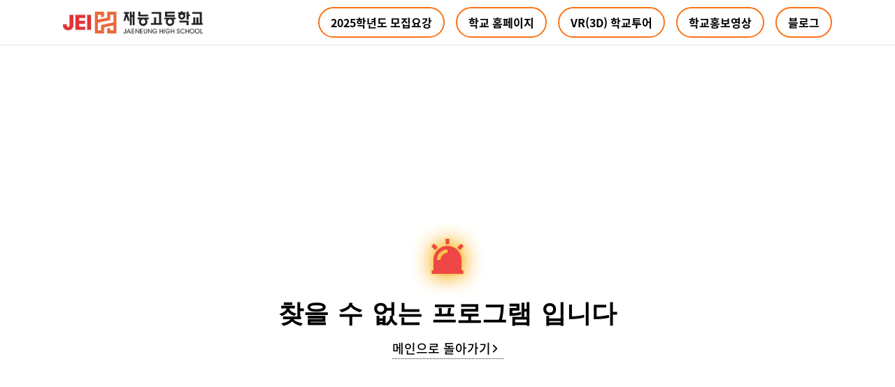

--- FILE ---
content_type: text/html; charset=utf-8
request_url: https://xn--299ak3invu.kr/program/65f7ab29a1b01433c8ba2648
body_size: 4155
content:
<!DOCTYPE html><html lang="ko"><head><meta charSet="utf-8"/><meta name="viewport" content="width=device-width"/><title>찾을 수 없는 프로그램 입니다 | 특별 프로그램 신청</title><meta name="robots" content="follow, index"/><meta content="인천재능고등학교 특별 프로그램 신청 홈페이지" name="description"/><meta property="og:url" content="https://xn--299ak3invu.kr/program/65f7ab29a1b01433c8ba2648"/><link rel="canonical" href="https://xn--299ak3invu.kr/program/65f7ab29a1b01433c8ba2648"/><meta property="og:type" content="website"/><meta property="og:site_name" content="특별 프로그램 신청"/><meta property="og:description" content="인천재능고등학교 특별 프로그램 신청 홈페이지"/><meta property="og:title" content="찾을 수 없는 프로그램 입니다 | 특별 프로그램 신청"/><meta name="image" property="og:image" content="https://xn--299ak3invu.kr/page_logo.png"/><meta name="twitter:card" content="summary_large_image"/><meta name="twitter:title" content="찾을 수 없는 프로그램 입니다 | 특별 프로그램 신청"/><meta name="twitter:description" content="인천재능고등학교 특별 프로그램 신청 홈페이지"/><meta name="twitter:image" content="https://xn--299ak3invu.kr/page_logo.png"/><link rel="apple-touch-icon" sizes="57x57" href="/favicon/apple-icon-57x57.png"/><link rel="apple-touch-icon" sizes="60x60" href="/favicon/apple-icon-60x60.png"/><link rel="apple-touch-icon" sizes="72x72" href="/favicon/apple-icon-72x72.png"/><link rel="apple-touch-icon" sizes="76x76" href="/favicon/apple-icon-76x76.png"/><link rel="apple-touch-icon" sizes="114x114" href="/favicon/apple-icon-114x114.png"/><link rel="apple-touch-icon" sizes="120x120" href="/favicon/apple-icon-120x120.png"/><link rel="apple-touch-icon" sizes="144x144" href="/favicon/apple-icon-144x144.png"/><link rel="apple-touch-icon" sizes="152x152" href="/favicon/apple-icon-152x152.png"/><link rel="apple-touch-icon" sizes="180x180" href="/favicon/apple-icon-180x180.png"/><link rel="icon" type="image/png" sizes="192x192" href="/favicon/android-icon-192x192.png"/><link rel="icon" type="image/png" sizes="32x32" href="/favicon/favicon-32x32.png"/><link rel="icon" type="image/png" sizes="96x96" href="/favicon/favicon-96x96.png"/><link rel="icon" type="image/png" sizes="16x16" href="/favicon/favicon-16x16.png"/><link rel="manifest" href="/favicon/manifest.json"/><meta name="msapplication-TileColor" content="#ffffff"/><meta name="msapplication-TileImage" content="/favicon/ms-icon-144x144.png"/><meta name="theme-color" content="#ffffff"/><meta name="next-head-count" content="33"/><link rel="stylesheet" href="https://use.fontawesome.com/releases/v5.15.4/css/all.css" integrity="sha384-DyZ88mC6Up2uqS4h/KRgHuoeGwBcD4Ng9SiP4dIRy0EXTlnuz47vAwmeGwVChigm" crossorigin="anonymous"/><script async="" src="https://www.googletagmanager.com/gtag/js?id=G-JV8K4BPG6Z"></script><script>
                window.dataLayer = window.dataLayer || [];
                function gtag(){dataLayer.push(arguments);}
                gtag('js', new Date());
                gtag('config', 'G-JV8K4BPG6Z', {
                  page_path: window.location.pathname,
                });
            </script><link rel="preload" href="/_next/static/css/5140b760eedd9749.css" as="style"/><link rel="stylesheet" href="/_next/static/css/5140b760eedd9749.css" data-n-g=""/><noscript data-n-css=""></noscript><script defer="" nomodule="" src="/_next/static/chunks/polyfills-c67a75d1b6f99dc8.js"></script><script src="/_next/static/chunks/webpack-5752944655d749a0.js" defer=""></script><script src="/_next/static/chunks/framework-4556c45dd113b893.js" defer=""></script><script src="/_next/static/chunks/main-84ef8f6faac559d3.js" defer=""></script><script src="/_next/static/chunks/pages/_app-222f93225313057a.js" defer=""></script><script src="/_next/static/chunks/78e521c3-19390034046d4528.js" defer=""></script><script src="/_next/static/chunks/31664189-3c54e41febee8096.js" defer=""></script><script src="/_next/static/chunks/177-7e7e2ea778daf1db.js" defer=""></script><script src="/_next/static/chunks/448-92dd5f6f4907b774.js" defer=""></script><script src="/_next/static/chunks/pages/program/%5Bid%5D-9c24bd80541e9f65.js" defer=""></script><script src="/_next/static/oDEznda-Um75exaFR2tmT/_buildManifest.js" defer=""></script><script src="/_next/static/oDEznda-Um75exaFR2tmT/_ssgManifest.js" defer=""></script></head><body class="orange"><div id="__next"><div class="Toastify"></div><main style="font-family:Noto Sans KR"><header class="sticky top-0 z-50 border-b bg-white"><div class="layout z-40 flex h-16 items-center justify-between"><a class="flex items-center justify-center" href="/"><span style="box-sizing:border-box;display:inline-block;overflow:hidden;width:initial;height:initial;background:none;opacity:1;border:0;margin:0;padding:0;position:relative;max-width:100%"><span style="box-sizing:border-box;display:block;width:initial;height:initial;background:none;opacity:1;border:0;margin:0;padding:0;max-width:100%"><img style="display:block;max-width:100%;width:initial;height:initial;background:none;opacity:1;border:0;margin:0;padding:0" alt="" aria-hidden="true" src="data:image/svg+xml,%3csvg%20xmlns=%27http://www.w3.org/2000/svg%27%20version=%271.1%27%20width=%27200%27%20height=%2731.25%27/%3e"/></span><img alt="logo" src="[data-uri]" decoding="async" data-nimg="intrinsic" class="z-40" style="position:absolute;top:0;left:0;bottom:0;right:0;box-sizing:border-box;padding:0;border:none;margin:auto;display:block;width:0;height:0;min-width:100%;max-width:100%;min-height:100%;max-height:100%"/><noscript><img alt="logo" srcSet="/_next/image?url=%2Fpage_logo.png&amp;w=256&amp;q=100 1x, /_next/image?url=%2Fpage_logo.png&amp;w=640&amp;q=100 2x" src="/_next/image?url=%2Fpage_logo.png&amp;w=640&amp;q=100" decoding="async" data-nimg="intrinsic" style="position:absolute;top:0;left:0;bottom:0;right:0;box-sizing:border-box;padding:0;border:none;margin:auto;display:block;width:0;height:0;min-width:100%;max-width:100%;min-height:100%;max-height:100%" class="z-40" loading="lazy"/></noscript></span></a><nav class="ml-2"><button class="ml-auto block h-8 w-8 lg:hidden"><svg xmlns="http://www.w3.org/2000/svg" viewBox="0 0 24 24" class="line-icon"><path fill="#f97316" style="transition:all 0.3s" d="M4.118 6.2h16a1.2 1.2 0 100-2.4h-16a1.2 1.2 0 100 2.4m16 4.6h-16a1.2 1.2 0 100 2.4h16a1.2 1.2 0 100-2.4m0 7h-16a1.2 1.2 0 100 2.4h16a1.2 1.2 0 100-2.4" fill-rule="evenodd"></path></svg></button><ul class="hidden items-center justify-between space-x-4 font-bold lg:block"><a target="_blank" rel="noreferrer" class="h-10 rounded-3xl border-2 border-orange-500 px-4 py-2 font-bold hover:bg-primary-50" href="http://jn.icehs.kr/sub/info.do?m=0201&amp;s=jnhs">2025학년도 모집요강</a><a target="_blank" rel="noreferrer" class="h-10 rounded-3xl border-2 border-orange-500 px-4 py-2 font-bold hover:bg-primary-50" href="http://jn.icehs.kr/">학교 홈페이지</a><a target="_blank" rel="noreferrer" class="h-10 rounded-3xl border-2 border-orange-500 px-4 py-2 font-bold hover:bg-primary-50" href="http://인천재능고vr.kr">VR(3D) 학교투어</a><a target="_blank" rel="noreferrer" class="h-10 rounded-3xl border-2 border-orange-500 px-4 py-2 font-bold hover:bg-primary-50" href="https://www.youtube.com/watch?v=6u2qvf_EUIM">학교홍보영상</a><a target="_blank" rel="noreferrer" class="h-10 rounded-3xl border-2 border-orange-500 px-4 py-2 font-bold hover:bg-primary-50" href="https://blog.naver.com/jn_icehs">블로그</a></ul></nav></div><div class="lg:scroll-none fixed z-30 h-full w-full overflow-y-auto border-t bg-white sm:mt-0 lg:hidden invisible" style="font-family:Noto Sans KR;transition:all 0.3s;transform:scaleY(0);transform-origin:top"><div class="flex flex-col p-4"><a target="_blank" rel="noreferrer" class="rounded-lg py-3 px-2 pl-6 text-lg hover:bg-gray-100" href="http://jn.icehs.kr/"><i class="fas fa-school mr-3"></i>학교 홈페이지</a><a target="_blank" rel="noreferrer" class="rounded-lg py-3 px-2 pl-6 text-lg hover:bg-gray-100" href="http://인천재능고vr.kr"><i class="fas fa-vr-cardboard mr-3"></i>VR(3D) 학교투어</a><a rel="noreferrer" class="rounded-lg py-3 px-2 pl-6 text-lg hover:bg-gray-100" href="http://jn.icehs.kr/sub/info.do?m=0201&amp;s=jnhs"><i class="fas fa-graduation-cap mr-3"></i>2025년도 모집요강</a><a rel="noreferrer" class="rounded-lg py-3 px-2 pl-6 text-lg hover:bg-gray-100" href="https://www.youtube.com/watch?v=6u2qvf_EUIM"><i class="fas fa-video mr-3"></i>학교홍보영상</a><a rel="noreferrer" class="rounded-lg py-3 px-2 pl-6 text-lg hover:bg-gray-100" href="https://blog.naver.com/jn_icehs"><i class="fas fa-sticky-note mr-3"></i> 블로그</a></div></div></header><main><section class="bg-white"><div class="layout flex min-h-screen flex-col items-center justify-center text-center text-black"><svg stroke="currentColor" fill="currentColor" stroke-width="0" viewBox="0 0 24 24" class="drop-shadow-glow animate-flicker text-red-500" height="60" width="60" xmlns="http://www.w3.org/2000/svg"><g><path fill="none" d="M0 0h24v24H0z"></path><path d="M4 20v-6a8 8 0 1 1 16 0v6h1v2H3v-2h1zm2-6h2a4 4 0 0 1 4-4V8a6 6 0 0 0-6 6zm5-12h2v3h-2V2zm8.778 2.808l1.414 1.414-2.12 2.121-1.415-1.414 2.121-2.121zM2.808 6.222l1.414-1.414 2.121 2.12L4.93 8.344 2.808 6.222z"></path></g></svg><h1 class="mt-8 text-2xl md:text-4xl">찾을 수 없는 프로그램 입니다</h1><a class="animated-underline custom-link inline-flex items-center font-medium focus:outline-none focus-visible:rounded focus-visible:ring focus-visible:ring-primary-500 focus-visible:ring-offset-2 border-b border-dotted border-dark hover:border-black/0 group gap-[0.25em] mt-4 md:text-lg" href="/"><span>메인으로 돌아가기</span><svg viewBox="0 0 16 16" height="1em" width="1em" fill="none" xmlns="http://www.w3.org/2000/svg" class="relative transition-transform duration-200 motion-safe:-translate-x-1 group-hover:translate-x-0"><path fill="currentColor" d="M7.28033 3.21967C6.98744 2.92678 6.51256 2.92678 6.21967 3.21967C5.92678 3.51256 5.92678 3.98744 6.21967 4.28033L7.28033 3.21967ZM11 8L11.5303 8.53033C11.8232 8.23744 11.8232 7.76256 11.5303 7.46967L11 8ZM6.21967 11.7197C5.92678 12.0126 5.92678 12.4874 6.21967 12.7803C6.51256 13.0732 6.98744 13.0732 7.28033 12.7803L6.21967 11.7197ZM6.21967 4.28033L10.4697 8.53033L11.5303 7.46967L7.28033 3.21967L6.21967 4.28033ZM10.4697 7.46967L6.21967 11.7197L7.28033 12.7803L11.5303 8.53033L10.4697 7.46967Z"></path><path stroke="currentColor" d="M1.75 8H11" stroke-width="1.5" stroke-linecap="round" class="origin-left transition-all duration-200 opacity-0 motion-safe:-translate-x-1 group-hover:translate-x-0 group-hover:opacity-100"></path></svg></a></div></section></main><footer class="bg-whtie bottom-0 mt-10 w-full border-t text-black" style="font-family:Noto Sans KR"><div class="layout py-10"><ul class="flex w-full flex-col flex-wrap items-center text-lg lg:flex-row lg:justify-start lg:space-x-4"><li><a target="_blank" rel="noreferrer" href="http://jn.icehs.kr/">학교 홈페이지</a></li><li><a target="_blank" rel="noreferrer" href="http://인천재능고vr.kr">VR(3D) 학교투어</a></li><li><a target="_blank" rel="noreferrer" href="https://www.youtube.com/watch?v=6u2qvf_EUIM">학교홍보영상</a></li><li><a href="/privacy">개인정보처리방침</a></li><li><a href="https://admin.재능고.kr">관리자페이지</a></li></ul><div class="mt-2 flex items-center justify-center text-sm lg:block">(우)22573 인천광역시 동구 재능로 178 (송림동)인천재능고등학교<!-- --> <!-- -->(대표전화) 032-890-7600</div><div class="mt-5 flex flex-col items-center justify-between md:flex-row"><span class="text-sm text-gray-500">Copyright(C) 인천재능고등학교. All Rights Reserved.</span><figure style="width:50px"><span style="box-sizing:border-box;display:block;overflow:hidden;width:initial;height:initial;background:none;opacity:1;border:0;margin:0;padding:0;position:relative"><span style="box-sizing:border-box;display:block;width:initial;height:initial;background:none;opacity:1;border:0;margin:0;padding:0;padding-top:100%"></span><img alt="sub-logo" src="[data-uri]" decoding="async" data-nimg="responsive" class="" style="position:absolute;top:0;left:0;bottom:0;right:0;box-sizing:border-box;padding:0;border:none;margin:auto;display:block;width:0;height:0;min-width:100%;max-width:100%;min-height:100%;max-height:100%"/><noscript><img alt="sub-logo" sizes="100vw" srcSet="/_next/image?url=%2Flogo2.png&amp;w=640&amp;q=75 640w, /_next/image?url=%2Flogo2.png&amp;w=750&amp;q=75 750w, /_next/image?url=%2Flogo2.png&amp;w=828&amp;q=75 828w, /_next/image?url=%2Flogo2.png&amp;w=1080&amp;q=75 1080w, /_next/image?url=%2Flogo2.png&amp;w=1200&amp;q=75 1200w, /_next/image?url=%2Flogo2.png&amp;w=1920&amp;q=75 1920w, /_next/image?url=%2Flogo2.png&amp;w=2048&amp;q=75 2048w, /_next/image?url=%2Flogo2.png&amp;w=3840&amp;q=75 3840w" src="/_next/image?url=%2Flogo2.png&amp;w=3840&amp;q=75" decoding="async" data-nimg="responsive" style="position:absolute;top:0;left:0;bottom:0;right:0;box-sizing:border-box;padding:0;border:none;margin:auto;display:block;width:0;height:0;min-width:100%;max-width:100%;min-height:100%;max-height:100%" class="" loading="lazy"/></noscript></span></figure></div></div></footer></main></div><script id="__NEXT_DATA__" type="application/json">{"props":{"pageProps":{"error":true,"message":"찾을 수 없는 프로그램 입니다","program":null,"params":{"id":"65f7ab29a1b01433c8ba2648"},"querys":{"id":"65f7ab29a1b01433c8ba2648"}},"query":{"id":"65f7ab29a1b01433c8ba2648"},"__N_SSP":true},"page":"/program/[id]","query":{"id":"65f7ab29a1b01433c8ba2648"},"buildId":"oDEznda-Um75exaFR2tmT","isFallback":false,"gssp":true,"appGip":true,"scriptLoader":[]}</script></body></html>

--- FILE ---
content_type: application/javascript; charset=UTF-8
request_url: https://xn--299ak3invu.kr/_next/static/chunks/pages/privacy-074dbc7f3fd19a29.js
body_size: 2427
content:
(self.webpackChunk_N_E=self.webpackChunk_N_E||[]).push([[915],{3027:function(e,n,t){(window.__NEXT_P=window.__NEXT_P||[]).push(["/privacy",function(){return t(9806)}])},6875:function(e,n,t){"use strict";t.d(n,{Z:function(){return p}});var i=t(1799),o=t(5893),a=t(9008),c=t.n(a),r=t(1163),s={title:"\uc778\ucc9c\uc7ac\ub2a5\uace0\ub4f1\ud559\uad50 \ud2b9\ubcc4\ud504\ub85c\uadf8\ub7a8 \uc2e0\uccad",siteName:"\ud2b9\ubcc4 \ud504\ub85c\uadf8\ub7a8 \uc2e0\uccad",description:"\uc778\ucc9c\uc7ac\ub2a5\uace0\ub4f1\ud559\uad50 \ud2b9\ubcc4 \ud504\ub85c\uadf8\ub7a8 \uc2e0\uccad \ud648\ud398\uc774\uc9c0",url:"https://xn--299ak3invu.kr",type:"website",robots:"follow, index",image:"https://xn--299ak3invu.kr/page_logo.png"};function p(e){var n=(0,r.useRouter)(),t=(0,i.Z)({},s,e);return t.title=e.templateTitle?"".concat(e.templateTitle," | ").concat(t.siteName):t.title,(0,o.jsxs)(c(),{children:[(0,o.jsx)("title",{children:t.title}),(0,o.jsx)("meta",{name:"robots",content:t.robots}),(0,o.jsx)("meta",{content:t.description,name:"description"}),(0,o.jsx)("meta",{property:"og:url",content:"".concat(t.url).concat(n.asPath)}),(0,o.jsx)("link",{rel:"canonical",href:"".concat(t.url).concat(n.asPath)}),(0,o.jsx)("meta",{property:"og:type",content:t.type}),(0,o.jsx)("meta",{property:"og:site_name",content:t.siteName}),(0,o.jsx)("meta",{property:"og:description",content:t.description}),(0,o.jsx)("meta",{property:"og:title",content:t.title}),(0,o.jsx)("meta",{name:"image",property:"og:image",content:t.image}),(0,o.jsx)("meta",{name:"twitter:card",content:"summary_large_image"}),(0,o.jsx)("meta",{name:"twitter:title",content:t.title}),(0,o.jsx)("meta",{name:"twitter:description",content:t.description}),(0,o.jsx)("meta",{name:"twitter:image",content:t.image}),t.date&&(0,o.jsxs)(o.Fragment,{children:[(0,o.jsx)("meta",{property:"article:published_time",content:t.date}),(0,o.jsx)("meta",{name:"publish_date",property:"og:publish_date",content:t.date}),(0,o.jsx)("meta",{name:"author",property:"article:author",content:"Theodorus Clarence"})]}),l.map((function(e){return(0,o.jsx)("link",(0,i.Z)({},e),e.href)})),(0,o.jsx)("meta",{name:"msapplication-TileColor",content:"#ffffff"}),(0,o.jsx)("meta",{name:"msapplication-TileImage",content:"/favicon/ms-icon-144x144.png"}),(0,o.jsx)("meta",{name:"theme-color",content:"#ffffff"})]})}var l=[{rel:"apple-touch-icon",sizes:"57x57",href:"/favicon/apple-icon-57x57.png"},{rel:"apple-touch-icon",sizes:"60x60",href:"/favicon/apple-icon-60x60.png"},{rel:"apple-touch-icon",sizes:"72x72",href:"/favicon/apple-icon-72x72.png"},{rel:"apple-touch-icon",sizes:"76x76",href:"/favicon/apple-icon-76x76.png"},{rel:"apple-touch-icon",sizes:"114x114",href:"/favicon/apple-icon-114x114.png"},{rel:"apple-touch-icon",sizes:"120x120",href:"/favicon/apple-icon-120x120.png"},{rel:"apple-touch-icon",sizes:"144x144",href:"/favicon/apple-icon-144x144.png"},{rel:"apple-touch-icon",sizes:"152x152",href:"/favicon/apple-icon-152x152.png"},{rel:"apple-touch-icon",sizes:"180x180",href:"/favicon/apple-icon-180x180.png"},{rel:"icon",type:"image/png",sizes:"192x192",href:"/favicon/android-icon-192x192.png"},{rel:"icon",type:"image/png",sizes:"32x32",href:"/favicon/favicon-32x32.png"},{rel:"icon",type:"image/png",sizes:"96x96",href:"/favicon/favicon-96x96.png"},{rel:"icon",type:"image/png",sizes:"16x16",href:"/favicon/favicon-16x16.png"},{rel:"manifest",href:"/favicon/manifest.json"}]},9806:function(e,n,t){"use strict";t.r(n),t.d(n,{default:function(){return s}});var i=t(5893),o=(t(7294),t(2127)),a=t(5843),c=function(e){var n=e.markdown;return(0,i.jsx)("div",{className:"markdown-body",children:(0,i.jsx)(o.D,{remarkPlugins:[a.Z],children:n})})},r=t(6875),s=function(){return(0,i.jsxs)(i.Fragment,{children:[(0,i.jsx)(r.Z,{title:"\uac1c\uc778\uc815\ubcf4\ucc98\ub9ac\ubc29\uce68 | \uc7ac\ub2a5\uace0 \ud2b9\ubcc4\ud504\ub85c\uadf8\ub7a8 \uc2e0\uccad"}),(0,i.jsx)("section",{className:"bg-white",children:(0,i.jsx)("div",{className:"layout flex min-h-screen flex-col items-center py-5",children:(0,i.jsx)(c,{markdown:"\n# \uac1c\uc778\uc815\ubcf4\ucc98\ub9ac\ubc29\uce68\n#### \uc778\ucc9c\uc7ac\ub2a5\uace0\ub4f1\ud559\uad50\uc5d0\uc11c\ub294 \ud504\ub85c\uadf8\ub7a8 \uc6b4\uc601\uc2dc \uc218\uc9d1\ub41c \ucc38\uac00\uc790 \ubc0f \ubcf4\ud638\uc790\uc758 \uac1c\uc778\uc815\ubcf4\ubcf4\ud638\ub97c \uc704\ud574 \uc544\ub798\uc640 \uac19\uc774 \ub3d9\uc758\ubc1b\uace0 \uc788\uc73c\uba70, \uc815\ubcf4\ubcf4\ud638\ub97c \uc704\ud574 \ub178\ub825\ud558\uace0 \uc788\uc2b5\ub2c8\ub2e4.\n\n## \uac1c\uc778\uc815\ubcf4 \ucc98\ub9ac\uc758 \ubaa9\uc801\n\ub2e4\uc74c \ubaa9\uc801\uc744 \uc704\ud558\uc5ec \uac1c\uc778\uc815\ubcf4\ub97c \ucc98\ub9ac\ud558\uace0 \uc788\uc73c\uba70, \ub2e4\uc74c \ubaa9\uc801 \uc774\uc678\uc758 \uc6a9\ub3c4\ub85c\ub294 \uc0ac\uc6a9\ud558\uc9c0 \uc54a\uc2b5\ub2c8\ub2e4. \n- \ud504\ub85c\uadf8\ub7a8 \uc77c\uc815 \uc548\ub0b4, \ud504\ub85c\uadf8\ub7a8 \ucc38\uac00 \ud655\uc778\uc11c \ubc1c\uae09, \uc2e0\uaddc \ud504\ub85c\uadf8\ub7a8 \uc548\ub0b4, \ud559\uad50\ud64d\ubcf4\n\n## \uc218\uc9d1\ud558\ub294 \uac1c\uc778\uc815\ubcf4\uc758 \ud56d\ubaa9\n\ud504\ub85c\uadf8\ub7a8 \uc2e0\uccad \ubc0f \ud65c\ub3d9\uc0ac\ud56d\uc5d0 \ub300\ud55c \uc2e0\uccad\uc790 \uad00\ub9ac\ub97c \uc704\ud574 \uc544\ub798\uc640 \uac19\uc740 \uac1c\uc778\uc815\ubcf4\ub97c \uc218\uc9d1\ud558\uace0 \uc788\uc2b5\ub2c8\ub2e4.\n- \uc218\uc9d1\ud56d\ubaa9 : \uc131\uba85, \uc131\ubcc4, \uc18c\uc18d(\ud559\uad50/\ub2e8\uccb4), \ud559\ub144/\ubc18/\ubc88\ud638, \uc5f0\ub77d\ucc98, \ub4f1\n- \uac1c\uc778\uc815\ubcf4 \uc218\uc9d1\ubc29\ubc95 : \uc778\ucc9c\uc7ac\ub2a5\uace0\ub4f1\ud559\uad50 \ud504\ub85c\uadf8\ub7a8 \uc2e0\uccad \ud648\ud398\uc774\uc9c0, \uc778\ucc9c\uc7ac\ub2a5\uace0\ub4f1\ud559\uad50 \ud504\ub85c\uadf8\ub7a8 \uc2e0\uccad \uc571\n\n## \uac1c\uc778\uc815\ubcf4\uc758 \ubcf4\uc720 \ubc0f \uc774\uc6a9\uae30\uac04\n\ud648\ud398\uc774\uc9c0\uc5d0\uc11c \uac1c\uc778\uc815\ubcf4 \uc218\uc9d1 \ubc0f \uc774\uc6a9\ubaa9\uc801\uc774 \ub2ec\uc131\ub41c \ud6c4\uc5d0\ub294 \uc678\ubd80\uc5d0 \uc808\ub300 \ub178\ucd9c\ub418\uc9c0 \uc54a\uc73c\uba70, \uc0ac\uc6a9 \ud6c4 \ud559\uad50 \ub0b4\ubd80 \uaddc\uc815\uc5d0 \ub530\ub77c \ud3d0\uae30 \uc870\uce58\ub429\ub2c8\ub2e4.\n\n## \ub3d9\uc758 \uac70\ubd80 \uad8c\ub9ac \ubc0f \ub3d9\uc758\uac70\ubd80\uc5d0 \ub530\ub978 \uc81c\ud55c\uc0ac\ud56d\n\uc704 \uc815\ubcf4 \uc218\uc9d1 \ubc0f \uc774\uc6a9\uc5d0 \ub300\ud558\uc5ec \ub3d9\uc758\ub97c \uac70\ubd80\ud560 \uad8c\ub9ac\uac00 \uc788\uc2b5\ub2c8\ub2e4. \ub2e4\ub9cc \ub3d9\uc758\ub97c \uac70\ubd80\ud560 \uacbd\uc6b0 \uc77c\ubd80 \ud504\ub85c\uadf8\ub7a8 \uc774\uc6a9\uc5d0 \ub300\ud558\uc5ec \uc81c\ud55c\ub420 \uc218 \uc788\uc2b5\ub2c8\ub2e4.\n\n## \uac1c\uc778\uc815\ubcf4 \ucc98\ub9ac\ubc29\uce68 \ubcc0\uacbd \uc2dc \uace0\uc9c0 \uc758\ubb34\n\uac1c\uc778\uc815\ubcf4 \ucc98\ub9ac\ubc29\uce68\uc758 \ubcc0\uacbd\uc774 \uc788\ub294 \uacbd\uc6b0 \uc2dc\ud589 7\uc77c \uc804 \uc0ac\uc804\uc5d0 \uc774\uc6a9\uc790\uc5d0\uac8c \uace0\uc9c0\ud569\ub2c8\ub2e4.\n\n## \uc218\uc9d1\ud55c \uac1c\uc778\uc815\ubcf4\uc758 \uc704\ud0c1\n\n| \uc5c5\ubb34 \uc704\ud0c1\uc5c5\uccb4 | \uc704\ud0c1 \uac1c\uc778\uc815\ubcf4 | \uc5c5\ubb34 \uc704\ud0c1 \ubaa9\uc801 |\n|------------|-----------|-------------|\n| Sentry     | \uc778\ud130\ub137 \ud504\ub85c\ud1a0\ucf5c(IP), \uc6b4\uc601\uccb4\uc81c, \ube0c\ub77c\uc6b0\uc800/\uae30\uae30 \uc815\ubcf4, \uc624\ub958 \uc815\ubcf4 \ub4f1 | \uc0ac\uc6a9\uc790\uac00 \ub2f9\uc0ac\uc758 \uc11c\ube44\uc2a4\ub97c \uc774\uc6a9 \uc911 \ubc1c\uc0dd\ud55c \uc624\ub958\uc5d0 \ub300\ud55c \uc218\uc9d1 \ubc0f \ubd84\uc11d |\n| Google, Inc. (Google Analytics, Google Optimize) | \uc778\ud130\ub137 \ud504\ub85c\ud1a0\ucf5c(IP), \ube0c\ub77c\uc6b0\uc800/\uae30\uae30 \uc815\ubcf4, \uc811\uc18d\ud55c \ud398\uc774\uc9c0 \ub4f1 | \ud1b5\uacc4 \uc791\uc131 \ubc0f \ud559\uc220 \uc5f0\uad6c, \uc720\uc800 \ud0c0\ucf00\ud305 \ubc0f A/B \ud14c\uc2a4\ud2b8 |\n| Datadog, Inc. | \uc694\uccad \ub85c\uadf8 \ub4f1 | \uc11c\ube44\uc2a4 \ubc0f \uc11c\ubc84 \uc790\uc6d0\uc758 \uc0ac\uc6a9\ub7c9 \ub4f1\uc744 \ubaa8\ub2c8\ud130\ub9c1, \ub514\ubc84\uae45 |\n"})})})]})}}},function(e){e.O(0,[225,774,888,179],(function(){return n=3027,e(e.s=n);var n}));var n=e.O();_N_E=n}]);

--- FILE ---
content_type: application/javascript; charset=UTF-8
request_url: https://xn--299ak3invu.kr/_next/static/chunks/pages/program/%5Bid%5D-9c24bd80541e9f65.js
body_size: 2743
content:
(self.webpackChunk_N_E=self.webpackChunk_N_E||[]).push([[459],{1953:function(e,s,r){(window.__NEXT_P=window.__NEXT_P||[]).push(["/program/[id]",function(){return r(8742)}])},8742:function(e,s,r){"use strict";r.r(s),r.d(s,{__N_SSP:function(){return w}});var l=r(1799),t=r(5893),n=r(6010),a=r(7484),i=r.n(a),d=r(1664),c=r.n(d),m=r(7294),o=r(9925),u=r.n(o),x=r(1354),f=r(4286),h=r(4038),j=r(3554),p=r(4332),g=r(6875),v=[{name:"\uc0c1\uc138\uc815\ubcf4",id:"detail"},{name:"\uc811\uc218\ud655\uc778",id:"check"}],N=function(e){var s=e.application,r=e.user,n=e.login,a=(0,m.useState)(!1),i=a[0],d=a[1];return(0,t.jsx)(t.Fragment,{children:(0,t.jsxs)("div",{className:"mx-5 flex min-w-[90vw] flex-col pr-2 md:min-w-[30vw]",children:[(0,t.jsxs)("div",{className:"flex flex-col rounded-xl border-2",children:[(0,t.jsxs)("div",{className:"grid grid-cols-2 p-2",children:[(0,t.jsx)("div",{className:"flex w-full justify-center border-r",children:"\uc774\ub984"}),(0,t.jsx)("div",{className:"flex w-full justify-center",children:r.name})]}),(0,t.jsxs)("div",{className:"grid grid-cols-2 p-2",children:[(0,t.jsx)("div",{className:"flex w-full justify-center border-r",children:"\uc131\ubcc4"}),(0,t.jsx)("div",{className:"flex w-full justify-center",children:"male"===r.gender?"\ub0a8\uc790":"\uc5ec\uc790"})]}),(0,t.jsxs)("div",{className:"grid grid-cols-2 rounded-md p-2",children:[(0,t.jsx)("div",{className:"flex w-full justify-center border-r",children:"\uc804\ud654\ubc88\ud638"}),(0,t.jsx)("div",{className:"flex w-full justify-center",children:r.phone})]}),(0,t.jsxs)("div",{className:"grid grid-cols-2 rounded-md p-2",children:[(0,t.jsx)("div",{className:"flex w-full justify-center border-r",children:"\ud559\uad50"}),(0,t.jsx)("div",{className:"flex w-full justify-center",children:r.school})]}),"student"===r.type&&(0,t.jsxs)("div",{className:"grid grid-cols-2 rounded-md p-2",children:[(0,t.jsx)("div",{className:"flex w-full justify-center border-r",children:"\ud559\ub144/\ubc18/\ubc88\ud638"}),(0,t.jsxs)("div",{className:"flex w-full justify-center",children:[r.grade,"\ud559\ub144 ",r.class,"\ubc18 ",r.classNumber,"\ubc88"]})]}),(0,t.jsxs)("div",{className:"grid grid-cols-2 rounded-md p-2",children:[(0,t.jsx)("div",{className:"flex w-full justify-center border-r",children:"\uc811\uc218\uc0c1\ud0dc"}),(0,t.jsx)("div",{className:"flex w-full justify-center",children:{approve:"\uc811\uc218\ud655\uc778",waiting:"\uc811\uc218\ub300\uae30",success:"\uad50\uc721\uc644\ub8cc"}[s.status]})]})]}),"student"===r.type&&(0,t.jsxs)(h.Z,{onClick:function(){d(!0),(0,x.ZP)("POST","/programs/".concat(s._id,"/non-member/confirmation"),(0,l.Z)({},n)).then((function(e){if(d(!1),e.error)return(0,f.Z)(e.message,"error");window.open(e.data)}))},disabled:"success"!==s.status,isLoading:i,className:"mt-5 justify-center rounded-xl",children:["\ucc38\uac00 \ud655\uc778\uc11c \ubc1c\uae09"," ","success"!==s.status&&"(\uad50\uc721 \uc774\uc218\uc2dc \ubc1c\uae09)"]})]})})},w=!0;s.default=function(e){var s=e.program,r=e.querys,l=e.error,a=e.message,d=(0,m.useState)("check"===r.type?"check":"detail"),o=d[0],f=d[1],w=(0,m.useState)(),b=w[0],y=w[1],_=(0,m.useState)(),S=_[0],Y=_[1],k=(0,m.useState)(!1),Z=k[0],M=k[1],D=(0,m.useState)(),H=D[0],P=D[1],C=(0,m.useState)(!1),E=C[0],F=C[1],O=(0,m.useState)(),$=O[0],T=O[1],L=(0,m.useState)(),q=L[0],X=L[1];if(l)return(0,t.jsx)(j.Z,{message:a});return(0,t.jsxs)(t.Fragment,{children:[(0,t.jsx)(g.Z,{title:s.title+" | \uc7ac\ub2a5\uace0 \ud2b9\ubcc4\ud504\ub85c\uadf8\ub7a8 \uc2e0\uccad",image:"https://d2tvql2yi7t49o.cloudfront.net/"+s.image}),(0,t.jsx)("section",{className:"min-h-[100vh] bg-white",children:(0,t.jsxs)("div",{className:"layout",children:[(0,t.jsxs)("div",{className:"mt-4 flex h-full w-full flex-col items-center md:flex-row",children:[(0,t.jsx)("div",{className:"mx-auto mr-5 w-full md:w-2/5",children:(0,t.jsx)("img",{alt:"program-img",className:"mx-auto rounded-xl border",src:"https://d2tvql2yi7t49o.cloudfront.net/"+s.image})}),(0,t.jsxs)("div",{className:"mt-3 flex h-full w-full flex-col items-center justify-between md:mt-0 md:w-3/5",children:[(0,t.jsx)("span",{className:"mb-4 break-words text-lg font-semibold leading-9 md:text-2xl",children:s.title}),(0,t.jsxs)("div",{className:"w-full space-y-2 border-t border-b py-4",children:[(0,t.jsxs)("div",{className:"flex flex-col items-start md:flex-row md:items-center",children:[(0,t.jsx)("div",{className:"mr-2 mb-2 flex w-20 justify-center rounded-lg bg-orange-400 py-1 md:mb-0",children:(0,t.jsx)("span",{className:"font-medium text-white",children:"\ub300\uc0c1"})}),(0,t.jsx)("span",{children:s.target})]}),(0,t.jsxs)("div",{className:"flex flex-col items-start md:flex-row md:items-center",children:[(0,t.jsx)("div",{className:"mr-2 mb-2 flex w-20 justify-center rounded-lg bg-orange-400 py-1 md:mb-0",children:(0,t.jsx)("span",{className:"font-medium text-white",children:"\ubaa8\uc9d1\uc77c\uc2dc"})}),(0,t.jsxs)("span",{children:[i()(s.recruitmentStart).format("YYYY/MM/DD HH:mm")," ","~ ",i()(s.recruitmentEnd).format("YYYY/MM/DD HH:mm")]})]}),(0,t.jsxs)("div",{className:"flex flex-col items-start md:flex-row md:items-center",children:[(0,t.jsx)("div",{className:"mr-2 mb-2 flex w-20 justify-center rounded-lg bg-orange-400 py-1 md:mb-0",children:(0,t.jsx)("span",{className:"font-medium text-white",children:"\uad50\uc721\uc77c\uc2dc"})}),(0,t.jsxs)("span",{children:[i()(s.educationStart).format("YYYY/MM/DD HH:mm")," ~"," ",i()(s.educationEnd).format("YYYY/MM/DD HH:mm")]})]}),(0,t.jsxs)("div",{className:"flex flex-col items-start md:flex-row md:items-center",children:[(0,t.jsx)("div",{className:"mr-2 mb-2 flex w-20 justify-center rounded-lg bg-orange-400 py-1 md:mb-0",children:(0,t.jsx)("span",{className:"font-medium text-white",children:"\ubaa8\uc9d1\uc778\uc6d0"})}),(0,t.jsxs)("span",{children:[s.recruitmentCount,"\uba85"]})]}),(0,t.jsxs)("div",{className:"flex flex-col items-start md:flex-row md:items-center",children:[(0,t.jsx)("div",{className:"mr-2 mb-2 flex w-20 justify-center rounded-lg bg-orange-400 py-1 md:mb-0",children:(0,t.jsx)("span",{className:"font-medium text-white",children:"\uc2e0\uccad\uc778\uc6d0"})}),(0,t.jsxs)("span",{children:[s.recruitmentUsers.length,"\uba85"]})]})]}),(0,t.jsx)(c(),{href:"/program/".concat(s._id,"/attend"),children:(0,t.jsx)("a",{className:"flex w-full items-center justify-center",children:(0,t.jsx)(h.Z,{variant:"primary",disabled:!s.application,className:(0,n.Z)("mt-5 w-full justify-center rounded-xl border-2 border-primary-500 md:w-40"),children:s.application?"\uc811\uc218\ud558\uae30":"\ubaa8\uc9d1\uc644\ub8cc"})})})]})]}),(0,t.jsxs)("div",{children:[(0,t.jsx)("div",{className:"w-full border-b border-gray-200 text-center text-sm font-medium text-gray-500",children:(0,t.jsx)("ul",{className:"-mb-px flex flex-wrap",children:v.map((function(e){return(0,t.jsx)(t.Fragment,{children:(0,t.jsx)("li",{className:"mr-2",children:(0,t.jsx)("button",{onClick:function(){f(e.id)},className:(0,n.Z)("inline-block rounded-t-lg border-b-2 p-4 hover:border-gray-300 hover:text-gray-600 dark:hover:text-gray-300",e.id==o?"border-orange-600":"border-transparent"),children:e.name})})})}))})}),"detail"===o?(0,t.jsx)(t.Fragment,{children:(0,t.jsx)("div",{className:"min-h-[60vh] p-4",children:(0,t.jsx)("div",{dangerouslySetInnerHTML:{__html:s.content}})})}):(0,t.jsx)(t.Fragment,{children:"check"===o?(0,t.jsx)(t.Fragment,{children:(0,t.jsx)("div",{className:"flex min-h-[60vh] items-center justify-center p-4",children:E&&q&&S&&b&&$?(0,t.jsx)(N,{user:$,application:q,login:{password:S,phone:b}}):(0,t.jsx)(t.Fragment,{children:(0,t.jsxs)("div",{className:"flex h-full w-full flex-col items-center justify-center",children:[(0,t.jsx)("span",{className:"text-xl font-bold md:text-2xl",children:"\ud2b9\ubcc4 \ud504\ub85c\uadf8\ub7a8 \uc811\uc218\ud655\uc778"}),(0,t.jsx)("span",{children:"\ud504\ub85c\uadf8\ub7a8 \uc811\uc218\ud655\uc778\uc740 \uc2e0\uccad\uc2dc \uc0ac\uc6a9\ud55c \uc804\ud654\ubc88\ud638\uc640 \ube44\ubc00\ubc88\ud638\uac00 \ud544\uc694\ud569\ub2c8\ub2e4"}),(0,t.jsxs)("form",{onSubmit:function(e){e.preventDefault(),M(!0),P(void 0),(0,x.ZP)("POST","/programs/".concat(s._id,"/non-member/check"),{phone:b,password:S}).then((function(e){if(M(!1),e.error)return P(e.message);T(e.data.user),X(e.data.application),F(!0)}))},children:[(0,t.jsxs)("div",{className:"mt-8 flex w-full flex-col md:w-72",children:[(0,t.jsx)("span",{className:"mb-1 font-medium",children:"\uc804\ud654\ubc88\ud638"}),(0,t.jsx)(p.Z,{placeholder:"\uc804\ud654\ubc88\ud638",value:b,onChange:function(e){y(e.target.value.replace(/[^0-9]/g,"").replace(/^(\d{0,3})(\d{0,4})(\d{0,4})$/g,"$1-$2-$3").replace(/(-{1,2})$/g,""))}})]}),(0,t.jsxs)("div",{className:"mt-2 flex w-full flex-col md:w-72",children:[(0,t.jsx)("span",{className:"mb-1 font-medium ",children:"\ube44\ubc00\ubc88\ud638"}),(0,t.jsx)(p.Z,{onChange:function(e){e.target.value.length>5||/^[0-9]*$/.test(e.target.value)&&Y(e.target.value)},type:"password",placeholder:"\ube44\ubc00\ubc88\ud638",className:"border-gray-300",value:S,inputMode:"numeric",maxLength:5})]}),(0,t.jsx)(h.Z,{isLoading:Z,type:"submit",className:"mt-8 w-full justify-center md:w-72",children:"\ud655\uc778\ud558\uae30"})]}),(0,t.jsx)("div",{children:H?(0,t.jsx)(u(),{className:"mt-2 w-full justify-center md:w-72",children:(0,t.jsx)("span",{children:H})}):null})]})})})}):null})]})]})})]})}},9925:function(e,s,r){"use strict";var l=this&&this.__importDefault||function(e){return e&&e.__esModule?e:{default:e}};Object.defineProperty(s,"__esModule",{value:!0}),s.default=void 0;var t=r(4861);Object.defineProperty(s,"default",{enumerable:!0,get:function(){return l(t).default}})}},function(e){e.O(0,[937,609,177,448,774,888,179],(function(){return s=1953,e(e.s=s);var s}));var s=e.O();_N_E=s}]);

--- FILE ---
content_type: application/javascript; charset=UTF-8
request_url: https://xn--299ak3invu.kr/_next/static/chunks/pages/_app-222f93225313057a.js
body_size: 23565
content:
(self.webpackChunk_N_E=self.webpackChunk_N_E||[]).push([[888],{9361:function(e,t){"use strict";t.Z=function(e,t,n){t in e?Object.defineProperty(e,t,{value:n,enumerable:!0,configurable:!0,writable:!0}):e[t]=n;return e}},6010:function(e,t,n){"use strict";function r(e){var t,n,o="";if("string"==typeof e||"number"==typeof e)o+=e;else if("object"==typeof e)if(Array.isArray(e))for(t=0;t<e.length;t++)e[t]&&(n=r(e[t]))&&(o&&(o+=" "),o+=n);else for(t in e)e[t]&&(o&&(o+=" "),o+=t);return o}t.Z=function(){for(var e,t,n=0,o="";n<arguments.length;)(e=arguments[n++])&&(t=r(e))&&(o&&(o+=" "),o+=t);return o}},4063:function(e){"use strict";e.exports=function e(t,n){if(t===n)return!0;if(t&&n&&"object"==typeof t&&"object"==typeof n){if(t.constructor!==n.constructor)return!1;var r,o,i;if(Array.isArray(t)){if((r=t.length)!=n.length)return!1;for(o=r;0!==o--;)if(!e(t[o],n[o]))return!1;return!0}if(t.constructor===RegExp)return t.source===n.source&&t.flags===n.flags;if(t.valueOf!==Object.prototype.valueOf)return t.valueOf()===n.valueOf();if(t.toString!==Object.prototype.toString)return t.toString()===n.toString();if((r=(i=Object.keys(t)).length)!==Object.keys(n).length)return!1;for(o=r;0!==o--;)if(!Object.prototype.hasOwnProperty.call(n,i[o]))return!1;for(o=r;0!==o--;){var a=i[o];if(!e(t[a],n[a]))return!1}return!0}return t!==t&&n!==n}},7544:function(e,t,n){e.exports=n(6029)},6840:function(e,t,n){(window.__NEXT_P=window.__NEXT_P||[]).push(["/_app",function(){return n(1215)}])},1210:function(e,t){"use strict";Object.defineProperty(t,"__esModule",{value:!0}),t.getDomainLocale=function(e,t,n,r){return!1};("function"===typeof t.default||"object"===typeof t.default&&null!==t.default)&&"undefined"===typeof t.default.__esModule&&(Object.defineProperty(t.default,"__esModule",{value:!0}),Object.assign(t.default,t),e.exports=t.default)},8045:function(e,t,n){"use strict";Object.defineProperty(t,"__esModule",{value:!0});var r=n(9361).Z,o=n(4941).Z,i=n(3929).Z;Object.defineProperty(t,"__esModule",{value:!0}),t.default=function(e){var t=e.src,n=e.sizes,s=e.unoptimized,l=void 0!==s&&s,m=e.priority,h=void 0!==m&&m,x=e.loading,_=e.lazyRoot,O=void 0===_?null:_,T=e.lazyBoundary,I=e.className,S=e.quality,N=e.width,z=e.height,L=e.style,R=e.objectFit,P=e.objectPosition,A=e.onLoadingComplete,M=e.placeholder,Z=void 0===M?"empty":M,B=e.blurDataURL,D=c(e,["src","sizes","unoptimized","priority","loading","lazyRoot","lazyBoundary","className","quality","width","height","style","objectFit","objectPosition","onLoadingComplete","placeholder","blurDataURL"]),H=u.useContext(g.ImageConfigContext),q=u.useMemo((function(){var e=b||H||f.imageConfigDefault,t=i(e.deviceSizes).concat(i(e.imageSizes)).sort((function(e,t){return e-t})),n=e.deviceSizes.sort((function(e,t){return e-t}));return a({},e,{allSizes:t,deviceSizes:n})}),[H]),F=D,U=n?"responsive":"intrinsic";"layout"in F&&(F.layout&&(U=F.layout),delete F.layout);var G=C;if("loader"in F){if(F.loader){var W=F.loader;G=function(e){e.config;var t=c(e,["config"]);return W(t)}}delete F.loader}var V="";if(function(e){return"object"===typeof e&&(w(e)||function(e){return void 0!==e.src}(e))}(t)){var K=w(t)?t.default:t;if(!K.src)throw new Error("An object should only be passed to the image component src parameter if it comes from a static image import. It must include src. Received ".concat(JSON.stringify(K)));if(B=B||K.blurDataURL,V=K.src,(!U||"fill"!==U)&&(z=z||K.height,N=N||K.width,!K.height||!K.width))throw new Error("An object should only be passed to the image component src parameter if it comes from a static image import. It must include height and width. Received ".concat(JSON.stringify(K)))}var Y=!h&&("lazy"===x||"undefined"===typeof x);((t="string"===typeof t?t:V).startsWith("data:")||t.startsWith("blob:"))&&(l=!0,Y=!1);v.has(t)&&(Y=!1);q.unoptimized&&(l=!0);var Q,X=o(u.useState(!1),2),$=X[0],J=X[1],ee=o(p.useIntersection({rootRef:O,rootMargin:T||"200px",disabled:!Y}),3),te=ee[0],ne=ee[1],re=ee[2],oe=!Y||ne,ie={boxSizing:"border-box",display:"block",overflow:"hidden",width:"initial",height:"initial",background:"none",opacity:1,border:0,margin:0,padding:0},ae={boxSizing:"border-box",display:"block",width:"initial",height:"initial",background:"none",opacity:1,border:0,margin:0,padding:0},se=!1,le={position:"absolute",top:0,left:0,bottom:0,right:0,boxSizing:"border-box",padding:0,border:"none",margin:"auto",display:"block",width:0,height:0,minWidth:"100%",maxWidth:"100%",minHeight:"100%",maxHeight:"100%",objectFit:R,objectPosition:P},ce=E(N),ue=E(z),de=E(S);0;var fe=Object.assign({},L,le),pe="blur"!==Z||$?{}:{backgroundSize:R||"cover",backgroundPosition:P||"0% 0%",filter:"blur(20px)",backgroundImage:'url("'.concat(B,'")')};if("fill"===U)ie.display="block",ie.position="absolute",ie.top=0,ie.left=0,ie.bottom=0,ie.right=0;else if("undefined"!==typeof ce&&"undefined"!==typeof ue){var ge=ue/ce,me=isNaN(ge)?"100%":"".concat(100*ge,"%");"responsive"===U?(ie.display="block",ie.position="relative",se=!0,ae.paddingTop=me):"intrinsic"===U?(ie.display="inline-block",ie.position="relative",ie.maxWidth="100%",se=!0,ae.maxWidth="100%",Q="data:image/svg+xml,%3csvg%20xmlns=%27http://www.w3.org/2000/svg%27%20version=%271.1%27%20width=%27".concat(ce,"%27%20height=%27").concat(ue,"%27/%3e")):"fixed"===U&&(ie.display="inline-block",ie.position="relative",ie.width=ce,ie.height=ue)}else 0;var he={src:y,srcSet:void 0,sizes:void 0};oe&&(he=j({config:q,src:t,unoptimized:l,layout:U,width:ce,quality:de,sizes:n,loader:G}));var be=t;0;var ve,ye="imagesrcset",xe="imagesizes";ye="imageSrcSet",xe="imageSizes";var we=(r(ve={},ye,he.srcSet),r(ve,xe,he.sizes),ve),je=u.default.useLayoutEffect,Ee=u.useRef(A),Ce=u.useRef(t);u.useEffect((function(){Ee.current=A}),[A]),je((function(){Ce.current!==t&&(re(),Ce.current=t)}),[re,t]);var _e=a({isLazy:Y,imgAttributes:he,heightInt:ue,widthInt:ce,qualityInt:de,layout:U,className:I,imgStyle:fe,blurStyle:pe,loading:x,config:q,unoptimized:l,placeholder:Z,loader:G,srcString:be,onLoadingCompleteRef:Ee,setBlurComplete:J,setIntersection:te,isVisible:oe,noscriptSizes:n},F);return u.default.createElement(u.default.Fragment,null,u.default.createElement("span",{style:ie},se?u.default.createElement("span",{style:ae},Q?u.default.createElement("img",{style:{display:"block",maxWidth:"100%",width:"initial",height:"initial",background:"none",opacity:1,border:0,margin:0,padding:0},alt:"","aria-hidden":!0,src:Q}):null):null,u.default.createElement(k,Object.assign({},_e))),h?u.default.createElement(d.default,null,u.default.createElement("link",Object.assign({key:"__nimg-"+he.src+he.srcSet+he.sizes,rel:"preload",as:"image",href:he.srcSet?void 0:he.src},we))):null)};var a=n(6495).Z,s=n(2648).Z,l=n(1598).Z,c=n(7273).Z,u=l(n(7294)),d=s(n(5443)),f=n(9309),p=n(7190),g=n(9977),m=(n(3794),n(2392));function h(e){return"/"===e[0]?e.slice(1):e}var b={deviceSizes:[640,750,828,1080,1200,1920,2048,3840],imageSizes:[16,32,48,64,96,128,256,384],path:"/_next/image",loader:"default",dangerouslyAllowSVG:!1,unoptimized:!1},v=new Set,y=(new Map,"[data-uri]");var x=new Map([["default",function(e){var t=e.config,n=e.src,r=e.width,o=e.quality;return n.endsWith(".svg")&&!t.dangerouslyAllowSVG?n:"".concat(m.normalizePathTrailingSlash(t.path),"?url=").concat(encodeURIComponent(n),"&w=").concat(r,"&q=").concat(o||75)}],["imgix",function(e){var t=e.config,n=e.src,r=e.width,o=e.quality,i=new URL("".concat(t.path).concat(h(n))),a=i.searchParams;return a.set("auto",a.getAll("auto").join(",")||"format"),a.set("fit",a.get("fit")||"max"),a.set("w",a.get("w")||r.toString()),o&&a.set("q",o.toString()),i.href}],["cloudinary",function(e){var t=e.config,n=e.src,r=["f_auto","c_limit","w_"+e.width,"q_"+(e.quality||"auto")].join(",")+"/";return"".concat(t.path).concat(r).concat(h(n))}],["akamai",function(e){var t=e.config,n=e.src,r=e.width;return"".concat(t.path).concat(h(n),"?imwidth=").concat(r)}],["custom",function(e){var t=e.src;throw new Error('Image with src "'.concat(t,'" is missing "loader" prop.')+"\nRead more: https://nextjs.org/docs/messages/next-image-missing-loader")}]]);function w(e){return void 0!==e.default}function j(e){var t=e.config,n=e.src,r=e.unoptimized,o=e.layout,a=e.width,s=e.quality,l=e.sizes,c=e.loader;if(r)return{src:n,srcSet:void 0,sizes:void 0};var u=function(e,t,n,r){var o=e.deviceSizes,a=e.allSizes;if(r&&("fill"===n||"responsive"===n)){for(var s,l=/(^|\s)(1?\d?\d)vw/g,c=[];s=l.exec(r);s)c.push(parseInt(s[2]));if(c.length){var u,d=.01*(u=Math).min.apply(u,i(c));return{widths:a.filter((function(e){return e>=o[0]*d})),kind:"w"}}return{widths:a,kind:"w"}}return"number"!==typeof t||"fill"===n||"responsive"===n?{widths:o,kind:"w"}:{widths:i(new Set([t,2*t].map((function(e){return a.find((function(t){return t>=e}))||a[a.length-1]})))),kind:"x"}}(t,a,o,l),d=u.widths,f=u.kind,p=d.length-1;return{sizes:l||"w"!==f?l:"100vw",srcSet:d.map((function(e,r){return"".concat(c({config:t,src:n,quality:s,width:e})," ").concat("w"===f?e:r+1).concat(f)})).join(", "),src:c({config:t,src:n,quality:s,width:d[p]})}}function E(e){return"number"===typeof e?e:"string"===typeof e?parseInt(e,10):void 0}function C(e){var t,n=(null==(t=e.config)?void 0:t.loader)||"default",r=x.get(n);if(r)return r(e);throw new Error('Unknown "loader" found in "next.config.js". Expected: '.concat(f.VALID_LOADERS.join(", "),". Received: ").concat(n))}function _(e,t,n,r,o,i){e&&e.src!==y&&e["data-loaded-src"]!==t&&(e["data-loaded-src"]=t,("decode"in e?e.decode():Promise.resolve()).catch((function(){})).then((function(){if(e.parentNode&&(v.add(t),"blur"===r&&i(!0),null==o?void 0:o.current)){var n=e.naturalWidth,a=e.naturalHeight;o.current({naturalWidth:n,naturalHeight:a})}})))}var k=function(e){var t=e.imgAttributes,n=(e.heightInt,e.widthInt),r=e.qualityInt,o=e.layout,i=e.className,s=e.imgStyle,l=e.blurStyle,d=e.isLazy,f=e.placeholder,p=e.loading,g=e.srcString,m=e.config,h=e.unoptimized,b=e.loader,v=e.onLoadingCompleteRef,y=e.setBlurComplete,x=e.setIntersection,w=e.onLoad,E=e.onError,C=(e.isVisible,e.noscriptSizes),k=c(e,["imgAttributes","heightInt","widthInt","qualityInt","layout","className","imgStyle","blurStyle","isLazy","placeholder","loading","srcString","config","unoptimized","loader","onLoadingCompleteRef","setBlurComplete","setIntersection","onLoad","onError","isVisible","noscriptSizes"]);return p=d?"lazy":p,u.default.createElement(u.default.Fragment,null,u.default.createElement("img",Object.assign({},k,t,{decoding:"async","data-nimg":o,className:i,style:a({},s,l),ref:u.useCallback((function(e){x(e),(null==e?void 0:e.complete)&&_(e,g,0,f,v,y)}),[x,g,o,f,v,y]),onLoad:function(e){_(e.currentTarget,g,0,f,v,y),w&&w(e)},onError:function(e){"blur"===f&&y(!0),E&&E(e)}})),(d||"blur"===f)&&u.default.createElement("noscript",null,u.default.createElement("img",Object.assign({},k,j({config:m,src:g,unoptimized:h,layout:o,width:n,quality:r,sizes:C,loader:b}),{decoding:"async","data-nimg":o,style:s,className:i,loading:p}))))};("function"===typeof t.default||"object"===typeof t.default&&null!==t.default)&&"undefined"===typeof t.default.__esModule&&(Object.defineProperty(t.default,"__esModule",{value:!0}),Object.assign(t.default,t),e.exports=t.default)},8418:function(e,t,n){"use strict";Object.defineProperty(t,"__esModule",{value:!0});var r=n(4941).Z;n(5753).default;Object.defineProperty(t,"__esModule",{value:!0}),t.default=void 0;var o=n(2648).Z,i=n(7273).Z,a=o(n(7294)),s=n(6273),l=n(2725),c=n(3462),u=n(1018),d=n(7190),f=n(1210),p=n(8684),g="undefined"!==typeof a.default.useTransition,m={};function h(e,t,n,r){if(e&&s.isLocalURL(t)){Promise.resolve(e.prefetch(t,n,r)).catch((function(e){0}));var o=r&&"undefined"!==typeof r.locale?r.locale:e&&e.locale;m[t+"%"+n+(o?"%"+o:"")]=!0}}var b=a.default.forwardRef((function(e,t){var n,o=e.href,b=e.as,v=e.children,y=e.prefetch,x=e.passHref,w=e.replace,j=e.shallow,E=e.scroll,C=e.locale,_=e.onClick,k=e.onMouseEnter,O=e.onTouchStart,T=e.legacyBehavior,I=void 0===T?!0!==Boolean(!1):T,S=i(e,["href","as","children","prefetch","passHref","replace","shallow","scroll","locale","onClick","onMouseEnter","onTouchStart","legacyBehavior"]);n=v,!I||"string"!==typeof n&&"number"!==typeof n||(n=a.default.createElement("a",null,n));var N=!1!==y,z=r(g?a.default.useTransition():[],2)[1],L=a.default.useContext(c.RouterContext),R=a.default.useContext(u.AppRouterContext);R&&(L=R);var P,A=a.default.useMemo((function(){var e=r(s.resolveHref(L,o,!0),2),t=e[0],n=e[1];return{href:t,as:b?s.resolveHref(L,b):n||t}}),[L,o,b]),M=A.href,Z=A.as,B=a.default.useRef(M),D=a.default.useRef(Z);I&&(P=a.default.Children.only(n));var H=I?P&&"object"===typeof P&&P.ref:t,q=r(d.useIntersection({rootMargin:"200px"}),3),F=q[0],U=q[1],G=q[2],W=a.default.useCallback((function(e){D.current===Z&&B.current===M||(G(),D.current=Z,B.current=M),F(e),H&&("function"===typeof H?H(e):"object"===typeof H&&(H.current=e))}),[Z,H,M,G,F]);a.default.useEffect((function(){var e=U&&N&&s.isLocalURL(M),t="undefined"!==typeof C?C:L&&L.locale,n=m[M+"%"+Z+(t?"%"+t:"")];e&&!n&&h(L,M,Z,{locale:t})}),[Z,M,U,C,N,L]);var V={ref:W,onClick:function(e){I||"function"!==typeof _||_(e),I&&P.props&&"function"===typeof P.props.onClick&&P.props.onClick(e),e.defaultPrevented||function(e,t,n,r,o,i,a,l,c,u){if("A"!==e.currentTarget.nodeName.toUpperCase()||!function(e){var t=e.currentTarget.target;return t&&"_self"!==t||e.metaKey||e.ctrlKey||e.shiftKey||e.altKey||e.nativeEvent&&2===e.nativeEvent.which}(e)&&s.isLocalURL(n)){e.preventDefault();var d=function(){"beforePopState"in t?t[o?"replace":"push"](n,r,{shallow:i,locale:l,scroll:a}):t[o?"replace":"push"](n,{forceOptimisticNavigation:!u})};c?c(d):d()}}(e,L,M,Z,w,j,E,C,R?z:void 0,N)},onMouseEnter:function(e){I||"function"!==typeof k||k(e),I&&P.props&&"function"===typeof P.props.onMouseEnter&&P.props.onMouseEnter(e),!N&&R||s.isLocalURL(M)&&h(L,M,Z,{priority:!0})},onTouchStart:function(e){I||"function"!==typeof O||O(e),I&&P.props&&"function"===typeof P.props.onTouchStart&&P.props.onTouchStart(e),!N&&R||s.isLocalURL(M)&&h(L,M,Z,{priority:!0})}};if(!I||x||"a"===P.type&&!("href"in P.props)){var K="undefined"!==typeof C?C:L&&L.locale,Y=L&&L.isLocaleDomain&&f.getDomainLocale(Z,K,L.locales,L.domainLocales);V.href=Y||p.addBasePath(l.addLocale(Z,K,L&&L.defaultLocale))}return I?a.default.cloneElement(P,V):a.default.createElement("a",Object.assign({},S,V),n)}));t.default=b,("function"===typeof t.default||"object"===typeof t.default&&null!==t.default)&&"undefined"===typeof t.default.__esModule&&(Object.defineProperty(t.default,"__esModule",{value:!0}),Object.assign(t.default,t),e.exports=t.default)},7190:function(e,t,n){"use strict";Object.defineProperty(t,"__esModule",{value:!0});var r=n(4941).Z;Object.defineProperty(t,"__esModule",{value:!0}),t.useIntersection=function(e){var t=e.rootRef,n=e.rootMargin,c=e.disabled||!a,u=r(o.useState(!1),2),d=u[0],f=u[1],p=r(o.useState(null),2),g=p[0],m=p[1];o.useEffect((function(){if(a){if(c||d)return;if(g&&g.tagName){var e=function(e,t,n){var r=function(e){var t,n={root:e.root||null,margin:e.rootMargin||""},r=l.find((function(e){return e.root===n.root&&e.margin===n.margin}));if(r&&(t=s.get(r)))return t;var o=new Map,i=new IntersectionObserver((function(e){e.forEach((function(e){var t=o.get(e.target),n=e.isIntersecting||e.intersectionRatio>0;t&&n&&t(n)}))}),e);return t={id:n,observer:i,elements:o},l.push(n),s.set(n,t),t}(n),o=r.id,i=r.observer,a=r.elements;return a.set(e,t),i.observe(e),function(){if(a.delete(e),i.unobserve(e),0===a.size){i.disconnect(),s.delete(o);var t=l.findIndex((function(e){return e.root===o.root&&e.margin===o.margin}));t>-1&&l.splice(t,1)}}}(g,(function(e){return e&&f(e)}),{root:null==t?void 0:t.current,rootMargin:n});return e}}else if(!d){var r=i.requestIdleCallback((function(){return f(!0)}));return function(){return i.cancelIdleCallback(r)}}}),[g,c,n,t,d]);var h=o.useCallback((function(){f(!1)}),[]);return[m,d,h]};var o=n(7294),i=n(9311),a="function"===typeof IntersectionObserver,s=new Map,l=[];("function"===typeof t.default||"object"===typeof t.default&&null!==t.default)&&"undefined"===typeof t.default.__esModule&&(Object.defineProperty(t.default,"__esModule",{value:!0}),Object.assign(t.default,t),e.exports=t.default)},1018:function(e,t,n){"use strict";Object.defineProperty(t,"__esModule",{value:!0}),t.GlobalLayoutRouterContext=t.LayoutRouterContext=t.AppRouterContext=void 0;var r=(0,n(2648).Z)(n(7294)),o=r.default.createContext(null);t.AppRouterContext=o;var i=r.default.createContext(null);t.LayoutRouterContext=i;var a=r.default.createContext(null);t.GlobalLayoutRouterContext=a},6492:function(e,t,n){"use strict";n.d(t,{Z:function(){return d}});var r=n(1799),o=n(9534),i=n(828),a=n(5893),s=n(5675),l=n.n(s),c=n(7294),u=n(9846);function d(e){var t,n=e.useSkeleton,s=void 0!==n&&n,d=e.src,f=e.width,p=e.height,g=e.alt,m=e.className,h=e.imgClassName,b=e.blurClassName,v=(0,o.Z)(e,["useSkeleton","src","width","height","alt","className","imgClassName","blurClassName"]),y=(0,i.Z)(c.useState(s?"loading":"complete"),2),x=y[0],w=y[1],j=null!==(t=null===m||void 0===m?void 0:m.includes("w-"))&&void 0!==t&&t;return(0,a.jsx)("figure",{style:j?void 0:{width:"".concat(f,"px")},className:m,children:(0,a.jsx)(l(),(0,r.Z)({className:(0,u.Z)(h,"loading"===x&&(0,u.Z)("animate-pulse",b)),src:d,width:f,height:p,alt:g,onLoadingComplete:function(){return w("complete")},layout:"responsive"},v))})}},9846:function(e,t,n){"use strict";n.d(t,{Z:function(){return F}});var r=n(943);var o=n(3375);var i=n(1566);function a(e){return function(e){if(Array.isArray(e))return(0,r.Z)(e)}(e)||(0,o.Z)(e)||(0,i.Z)(e)||function(){throw new TypeError("Invalid attempt to spread non-iterable instance.\\nIn order to be iterable, non-array objects must have a [Symbol.iterator]() method.")}()}var s=n(6010);function l(){return l=Object.assign?Object.assign.bind():function(e){for(var t=1;t<arguments.length;t++){var n=arguments[t];for(var r in n)Object.prototype.hasOwnProperty.call(n,r)&&(e[r]=n[r])}return e},l.apply(this,arguments)}function c(e){if(e<1)return{get:function(){},set:function(){}};var t=0,n=new Map,r=new Map;function o(o,i){n.set(o,i),++t>e&&(t=0,r=n,n=new Map)}return{get:function(e){var t=n.get(e);return void 0!==t?t:void 0!==(t=r.get(e))?(o(e,t),t):void 0},set:function(e,t){n.has(e)?n.set(e,t):o(e,t)}}}function u(e){var t=function(e){var t=e.theme,n=e.prefix,r={nextPart:new Map,validators:[]};return m(Object.entries(e.classGroups),n).forEach((function(e){var n=e[0];p(e[1],r,n,t)})),r}(e);return{getClassGroupId:function(e){var n=e.split("-");return""===n[0]&&1!==n.length&&n.shift(),d(n,t)||function(e){if(f.test(e)){var t=f.exec(e)[1],n=null==t?void 0:t.substring(0,t.indexOf(":"));if(n)return"arbitrary.."+n}}(e)},getConflictingClassGroupIds:function(t){return e.conflictingClassGroups[t]||[]}}}function d(e,t){var n;if(0===e.length)return t.classGroupId;var r=e[0],o=t.nextPart.get(r),i=o?d(e.slice(1),o):void 0;if(i)return i;if(0!==t.validators.length){var a=e.join("-");return null==(n=t.validators.find((function(e){return(0,e.validator)(a)})))?void 0:n.classGroupId}}var f=/^\[(.+)\]$/;function p(e,t,n,r){e.forEach((function(e){if("string"!==typeof e){if("function"===typeof e)return e.isThemeGetter?void p(e(r),t,n,r):void t.validators.push({validator:e,classGroupId:n});Object.entries(e).forEach((function(e){var o=e[0];p(e[1],g(t,o),n,r)}))}else{(""===e?t:g(t,e)).classGroupId=n}}))}function g(e,t){var n=e;return t.split("-").forEach((function(e){n.nextPart.has(e)||n.nextPart.set(e,{nextPart:new Map,validators:[]}),n=n.nextPart.get(e)})),n}function m(e,t){return t?e.map((function(e){return[e[0],e[1].map((function(e){return"string"===typeof e?t+e:"object"===typeof e?Object.fromEntries(Object.entries(e).map((function(e){var n=e[0],r=e[1];return[t+n,r]}))):e}))]})):e}function h(e){return l({cache:c(e.cacheSize)},u(e))}var b=/\s+/;function v(e,t){var n=t.getClassGroupId,r=t.getConflictingClassGroupIds,o=new Set;return e.trim().split(b).map((function(e){var t=function(e){var t,n=[],r=0,o=0;for(;t=y.exec(e);)if(":"===t[0]){if(0===r){var i=t.index+1;n.push(e.substring(o,i)),o=i}}else"["===t[0]?r++:"]"===t[0]&&r--;var a=0===n.length?e:e.substring(o),s=a.startsWith("!"),l=s?a.substring(1):a;return{modifiers:n,hasImportantModifier:s,baseClassName:l}}(e),r=t.modifiers,o=t.hasImportantModifier,i=t.baseClassName,a=n(i);if(!a)return{isTailwindClass:!1,originalClassName:e};var s=function(e){if(e.length<=1)return e;var t=[],n=[];return e.forEach((function(e){"["===e[0]?(t.push.apply(t,n.sort().concat([e])),n=[]):n.push(e)})),t.push.apply(t,n.sort()),t}(r).join("");return{isTailwindClass:!0,modifierId:o?s+"!":s,classGroupId:a,originalClassName:e}})).reverse().filter((function(e){if(!e.isTailwindClass)return!0;var t=e.modifierId,n=e.classGroupId,i=t+n;return!o.has(i)&&(o.add(i),r(n).forEach((function(e){return o.add(t+e)})),!0)})).reverse().map((function(e){return e.originalClassName})).join(" ")}var y=/[:[\]]/g;function x(){for(var e,t,n=0,r="";n<arguments.length;)(e=arguments[n++])&&(t=w(e))&&(r&&(r+=" "),r+=t);return r}function w(e){if("string"===typeof e)return e;for(var t,n="",r=0;r<e.length;r++)e[r]&&(t=w(e[r]))&&(n&&(n+=" "),n+=t);return n}function j(){for(var e=arguments.length,t=new Array(e),n=0;n<e;n++)t[n]=arguments[n];var r,o,i,a=s;function s(e){var n=t[0],s=t.slice(1).reduce((function(e,t){return t(e)}),n());return r=h(s),o=r.cache.get,i=r.cache.set,a=l,l(e)}function l(e){var t=o(e);if(t)return t;var n=v(e,r);return i(e,n),n}return function(){return a(x.apply(null,arguments))}}function E(e){var t=function(t){return t[e]||[]};return t.isThemeGetter=!0,t}var C=/^\[(.+)\]$/,_=/^\d+\/\d+$/,k=new Set(["px","full","screen"]),O=/^(\d+)?(xs|sm|md|lg|xl)$/,T=/\d+(%|px|em|rem|vh|vw|pt|pc|in|cm|mm|cap|ch|ex|lh|rlh|vi|vb|vmin|vmax)/,I=/^-?((\d+)?\.?(\d+)[a-z]+|0)_-?((\d+)?\.?(\d+)[a-z]+|0)/;function S(e){return!Number.isNaN(Number(e))||k.has(e)||_.test(e)||N(e)}function N(e){var t,n=null==(t=C.exec(e))?void 0:t[1];return!!n&&(n.startsWith("length:")||T.test(n))}function z(e){var t,n=null==(t=C.exec(e))?void 0:t[1];return!!n&&n.startsWith("size:")}function L(e){var t,n=null==(t=C.exec(e))?void 0:t[1];return!!n&&n.startsWith("position:")}function R(e){var t,n=null==(t=C.exec(e))?void 0:t[1];return!!n&&(n.startsWith("url(")||n.startsWith("url:"))}function P(e){var t,n=null==(t=C.exec(e))?void 0:t[1];return!!n&&(!Number.isNaN(Number(n))||n.startsWith("number:"))}function A(e){var t,n=null==(t=C.exec(e))?void 0:t[1];return n?Number.isInteger(Number(n)):Number.isInteger(Number(e))}function M(e){return C.test(e)}function Z(){return!0}function B(e){return O.test(e)}function D(e){var t,n=null==(t=C.exec(e))?void 0:t[1];return!!n&&I.test(n)}function H(){var e=E("colors"),t=E("spacing"),n=E("blur"),r=E("brightness"),o=E("borderColor"),i=E("borderRadius"),a=E("borderSpacing"),s=E("borderWidth"),l=E("contrast"),c=E("grayscale"),u=E("hueRotate"),d=E("invert"),f=E("gap"),p=E("gradientColorStops"),g=E("inset"),m=E("margin"),h=E("opacity"),b=E("padding"),v=E("saturate"),y=E("scale"),x=E("sepia"),w=E("skew"),j=E("space"),C=E("translate"),_=function(){return["auto",t]},k=function(){return["",S]},O=function(){return["auto",A]},T=function(){return["","0",M]};return{cacheSize:500,theme:{colors:[Z],spacing:[S],blur:["none","",B,N],brightness:[A],borderColor:[e],borderRadius:["none","","full",B,N],borderSpacing:[t],borderWidth:k(),contrast:[A],grayscale:T(),hueRotate:[A],invert:T(),gap:[t],gradientColorStops:[e],inset:_(),margin:_(),opacity:[A],padding:[t],saturate:[A],scale:[A],sepia:T(),skew:[A,M],space:[t],translate:[t]},classGroups:{aspect:[{aspect:["auto","square","video",M]}],container:["container"],columns:[{columns:[B]}],"break-after":[{"break-after":["auto","avoid","all","avoid-page","page","left","right","column"]}],"break-before":[{"break-before":["auto","avoid","all","avoid-page","page","left","right","column"]}],"break-inside":[{"break-inside":["auto","avoid","avoid-page","avoid-column"]}],"box-decoration":[{"box-decoration":["slice","clone"]}],box:[{box:["border","content"]}],display:["block","inline-block","inline","flex","inline-flex","table","inline-table","table-caption","table-cell","table-column","table-column-group","table-footer-group","table-header-group","table-row-group","table-row","flow-root","grid","inline-grid","contents","list-item","hidden"],float:[{float:["right","left","none"]}],clear:[{clear:["left","right","both","none"]}],isolation:["isolate","isolation-auto"],"object-fit":[{object:["contain","cover","fill","none","scale-down"]}],"object-position":[{object:[].concat(["bottom","center","left","left-bottom","left-top","right","right-bottom","right-top","top"],[M])}],overflow:[{overflow:["auto","hidden","clip","visible","scroll"]}],"overflow-x":[{"overflow-x":["auto","hidden","clip","visible","scroll"]}],"overflow-y":[{"overflow-y":["auto","hidden","clip","visible","scroll"]}],overscroll:[{overscroll:["auto","contain","none"]}],"overscroll-x":[{"overscroll-x":["auto","contain","none"]}],"overscroll-y":[{"overscroll-y":["auto","contain","none"]}],position:["static","fixed","absolute","relative","sticky"],inset:[{inset:[g]}],"inset-x":[{"inset-x":[g]}],"inset-y":[{"inset-y":[g]}],top:[{top:[g]}],right:[{right:[g]}],bottom:[{bottom:[g]}],left:[{left:[g]}],visibility:["visible","invisible"],z:[{z:[A]}],basis:[{basis:[t]}],"flex-direction":[{flex:["row","row-reverse","col","col-reverse"]}],"flex-wrap":[{flex:["wrap","wrap-reverse","nowrap"]}],flex:[{flex:["1","auto","initial","none",M]}],grow:[{grow:T()}],shrink:[{shrink:T()}],order:[{order:["first","last","none",A]}],"grid-cols":[{"grid-cols":[Z]}],"col-start-end":[{col:["auto",{span:[A]}]}],"col-start":[{"col-start":O()}],"col-end":[{"col-end":O()}],"grid-rows":[{"grid-rows":[Z]}],"row-start-end":[{row:["auto",{span:[A]}]}],"row-start":[{"row-start":O()}],"row-end":[{"row-end":O()}],"grid-flow":[{"grid-flow":["row","col","dense","row-dense","col-dense"]}],"auto-cols":[{"auto-cols":["auto","min","max","fr",M]}],"auto-rows":[{"auto-rows":["auto","min","max","fr",M]}],gap:[{gap:[f]}],"gap-x":[{"gap-x":[f]}],"gap-y":[{"gap-y":[f]}],"justify-content":[{justify:["start","end","center","between","around","evenly"]}],"justify-items":[{"justify-items":["start","end","center","stretch"]}],"justify-self":[{"justify-self":["auto","start","end","center","stretch"]}],"align-content":[{content:["start","end","center","between","around","evenly"]}],"align-items":[{items:["start","end","center","baseline","stretch"]}],"align-self":[{self:["auto","start","end","center","stretch","baseline"]}],"place-content":[{"place-content":[].concat(["start","end","center","between","around","evenly"],["stretch"])}],"place-items":[{"place-items":["start","end","center","stretch"]}],"place-self":[{"place-self":["auto","start","end","center","stretch"]}],p:[{p:[b]}],px:[{px:[b]}],py:[{py:[b]}],pt:[{pt:[b]}],pr:[{pr:[b]}],pb:[{pb:[b]}],pl:[{pl:[b]}],m:[{m:[m]}],mx:[{mx:[m]}],my:[{my:[m]}],mt:[{mt:[m]}],mr:[{mr:[m]}],mb:[{mb:[m]}],ml:[{ml:[m]}],"space-x":[{"space-x":[j]}],"space-x-reverse":["space-x-reverse"],"space-y":[{"space-y":[j]}],"space-y-reverse":["space-y-reverse"],w:[{w:["auto","min","max","fit",t]}],"min-w":[{"min-w":["min","max","fit",S]}],"max-w":[{"max-w":["0","none","full","min","max","fit","prose",{screen:[B]},B,N]}],h:[{h:_()}],"min-h":[{"min-h":["min","max","fit",S]}],"max-h":[{"max-h":[t,"min","max","fit"]}],"font-size":[{text:["base",B,N]}],"font-smoothing":["antialiased","subpixel-antialiased"],"font-style":["italic","not-italic"],"font-weight":[{font:["thin","extralight","light","normal","medium","semibold","bold","extrabold","black",P]}],"font-family":[{font:[Z]}],"fvn-normal":["normal-nums"],"fvn-ordinal":["ordinal"],"fvn-slashed-zero":["slashed-zero"],"fvn-figure":["lining-nums","oldstyle-nums"],"fvn-spacing":["proportional-nums","tabular-nums"],"fvn-fraction":["diagonal-fractions","stacked-fractons"],tracking:[{tracking:["tighter","tight","normal","wide","wider","widest",N]}],leading:[{leading:["none","tight","snug","normal","relaxed","loose",S]}],"list-style-type":[{list:["none","disc","decimal",M]}],"list-style-position":[{list:["inside","outside"]}],"placeholder-color":[{placeholder:[e]}],"placeholder-opacity":[{"placeholder-opacity":[h]}],"text-alignment":[{text:["left","center","right","justify","start","end"]}],"text-color":[{text:[e]}],"text-opacity":[{"text-opacity":[h]}],"text-decoration":["underline","overline","line-through","no-underline"],"text-decoration-style":[{decoration:[].concat(["solid","dashed","dotted","double","none"],["wavy"])}],"text-decoration-thickness":[{decoration:["auto","from-font",S]}],"underline-offset":[{"underline-offset":["auto",S]}],"text-decoration-color":[{decoration:[e]}],"text-transform":["uppercase","lowercase","capitalize","normal-case"],"text-overflow":["truncate","text-ellipsis","text-clip"],indent:[{indent:[t]}],"vertical-align":[{align:["baseline","top","middle","bottom","text-top","text-bottom","sub","super",N]}],whitespace:[{whitespace:["normal","nowrap","pre","pre-line","pre-wrap"]}],break:[{break:["normal","words","all"]}],content:[{content:["none",M]}],"bg-attachment":[{bg:["fixed","local","scroll"]}],"bg-clip":[{"bg-clip":["border","padding","content","text"]}],"bg-opacity":[{"bg-opacity":[h]}],"bg-origin":[{"bg-origin":["border","padding","content"]}],"bg-position":[{bg:[].concat(["bottom","center","left","left-bottom","left-top","right","right-bottom","right-top","top"],[L])}],"bg-repeat":[{bg:["no-repeat",{repeat:["","x","y","round","space"]}]}],"bg-size":[{bg:["auto","cover","contain",z]}],"bg-image":[{bg:["none",{"gradient-to":["t","tr","r","br","b","bl","l","tl"]},R]}],"bg-color":[{bg:[e]}],"gradient-from":[{from:[p]}],"gradient-via":[{via:[p]}],"gradient-to":[{to:[p]}],rounded:[{rounded:[i]}],"rounded-t":[{"rounded-t":[i]}],"rounded-r":[{"rounded-r":[i]}],"rounded-b":[{"rounded-b":[i]}],"rounded-l":[{"rounded-l":[i]}],"rounded-tl":[{"rounded-tl":[i]}],"rounded-tr":[{"rounded-tr":[i]}],"rounded-br":[{"rounded-br":[i]}],"rounded-bl":[{"rounded-bl":[i]}],"border-w":[{border:[s]}],"border-w-x":[{"border-x":[s]}],"border-w-y":[{"border-y":[s]}],"border-w-t":[{"border-t":[s]}],"border-w-r":[{"border-r":[s]}],"border-w-b":[{"border-b":[s]}],"border-w-l":[{"border-l":[s]}],"border-opacity":[{"border-opacity":[h]}],"border-style":[{border:[].concat(["solid","dashed","dotted","double","none"],["hidden"])}],"divide-x":[{"divide-x":[s]}],"divide-x-reverse":["divide-x-reverse"],"divide-y":[{"divide-y":[s]}],"divide-y-reverse":["divide-y-reverse"],"divide-opacity":[{"divide-opacity":[h]}],"divide-style":[{divide:["solid","dashed","dotted","double","none"]}],"border-color":[{border:[o]}],"border-color-x":[{"border-x":[o]}],"border-color-y":[{"border-y":[o]}],"border-color-t":[{"border-t":[o]}],"border-color-r":[{"border-r":[o]}],"border-color-b":[{"border-b":[o]}],"border-color-l":[{"border-l":[o]}],"divide-color":[{divide:[o]}],"outline-style":[{outline:[""].concat(["solid","dashed","dotted","double","none"],["hidden"])}],"outline-offset":[{"outline-offset":[S]}],"outline-w":[{outline:[S]}],"outline-color":[{outline:[e]}],"ring-w":[{ring:k()}],"ring-w-inset":["ring-inset"],"ring-color":[{ring:[e]}],"ring-opacity":[{"ring-opacity":[h]}],"ring-offset-w":[{"ring-offset":[S]}],"ring-offset-color":[{"ring-offset":[e]}],shadow:[{shadow:["","inner","none",B,D]}],"shadow-color":[{shadow:[Z]}],opacity:[{opacity:[h]}],"mix-blend":[{"mix-blend":["normal","multiply","screen","overlay","darken","lighten","color-dodge","color-burn","hard-light","soft-light","difference","exclusion","hue","saturation","color","luminosity","plus-lighter"]}],"bg-blend":[{"bg-blend":["normal","multiply","screen","overlay","darken","lighten","color-dodge","color-burn","hard-light","soft-light","difference","exclusion","hue","saturation","color","luminosity","plus-lighter"]}],filter:[{filter:["","none"]}],blur:[{blur:[n]}],brightness:[{brightness:[r]}],contrast:[{contrast:[l]}],"drop-shadow":[{"drop-shadow":["","none",B,M]}],grayscale:[{grayscale:[c]}],"hue-rotate":[{"hue-rotate":[u]}],invert:[{invert:[d]}],saturate:[{saturate:[v]}],sepia:[{sepia:[x]}],"backdrop-filter":[{"backdrop-filter":["","none"]}],"backdrop-blur":[{"backdrop-blur":[n]}],"backdrop-brightness":[{"backdrop-brightness":[r]}],"backdrop-contrast":[{"backdrop-contrast":[l]}],"backdrop-grayscale":[{"backdrop-grayscale":[c]}],"backdrop-hue-rotate":[{"backdrop-hue-rotate":[u]}],"backdrop-invert":[{"backdrop-invert":[d]}],"backdrop-opacity":[{"backdrop-opacity":[h]}],"backdrop-saturate":[{"backdrop-saturate":[v]}],"backdrop-sepia":[{"backdrop-sepia":[x]}],"border-collapse":[{border:["collapse","separate"]}],"border-spacing":[{"border-spacing":[a]}],"border-spacing-x":[{"border-spacing-x":[a]}],"border-spacing-y":[{"border-spacing-y":[a]}],"table-layout":[{table:["auto","fixed"]}],transition:[{transition:["none","all","","colors","opacity","shadow","transform",M]}],duration:[{duration:[A]}],ease:[{ease:["linear","in","out","in-out",M]}],delay:[{delay:[A]}],animate:[{animate:["none","spin","ping","pulse","bounce",M]}],transform:[{transform:["","gpu","none"]}],scale:[{scale:[y]}],"scale-x":[{"scale-x":[y]}],"scale-y":[{"scale-y":[y]}],rotate:[{rotate:[A,M]}],"translate-x":[{"translate-x":[C]}],"translate-y":[{"translate-y":[C]}],"skew-x":[{"skew-x":[w]}],"skew-y":[{"skew-y":[w]}],"transform-origin":[{origin:["center","top","top-right","right","bottom-right","bottom","bottom-left","left","top-left",M]}],accent:[{accent:["auto",e]}],appearance:["appearance-none"],cursor:[{cursor:["auto","default","pointer","wait","text","move","help","not-allowed","none","context-menu","progress","cell","crosshair","vertical-text","alias","copy","no-drop","grab","grabbing","all-scroll","col-resize","row-resize","n-resize","e-resize","s-resize","w-resize","ne-resize","nw-resize","se-resize","sw-resize","ew-resize","ns-resize","nesw-resize","nwse-resize","zoom-in","zoom-out",M]}],"caret-color":[{caret:[e]}],"pointer-events":[{"pointer-events":["none","auto"]}],resize:[{resize:["none","y","x",""]}],"scroll-behavior":[{scroll:["auto","smooth"]}],"scroll-m":[{"scroll-m":[t]}],"scroll-mx":[{"scroll-mx":[t]}],"scroll-my":[{"scroll-my":[t]}],"scroll-mt":[{"scroll-mt":[t]}],"scroll-mr":[{"scroll-mr":[t]}],"scroll-mb":[{"scroll-mb":[t]}],"scroll-ml":[{"scroll-ml":[t]}],"scroll-p":[{"scroll-p":[t]}],"scroll-px":[{"scroll-px":[t]}],"scroll-py":[{"scroll-py":[t]}],"scroll-pt":[{"scroll-pt":[t]}],"scroll-pr":[{"scroll-pr":[t]}],"scroll-pb":[{"scroll-pb":[t]}],"scroll-pl":[{"scroll-pl":[t]}],"snap-align":[{snap:["start","end","center","align-none"]}],"snap-stop":[{snap:["normal","always"]}],"snap-type":[{snap:["none","x","y","both"]}],"snap-strictness":[{snap:["mandatory","proximity"]}],touch:[{touch:["auto","none","pinch-zoom","manipulation",{pan:["x","left","right","y","up","down"]}]}],select:[{select:["none","text","all","auto"]}],"will-change":[{"will-change":["auto","scroll","contents","transform",M]}],fill:[{fill:[e]}],"stroke-w":[{stroke:[S]}],stroke:[{stroke:[e]}],sr:["sr-only","not-sr-only"]},conflictingClassGroups:{overflow:["overflow-x","overflow-y"],overscroll:["overscroll-x","overscroll-y"],inset:["inset-x","inset-y","top","right","bottom","left"],"inset-x":["right","left"],"inset-y":["top","bottom"],flex:["basis","grow","shrink"],"col-start-end":["col-start","col-end"],"row-start-end":["row-start","row-end"],gap:["gap-x","gap-y"],p:["px","py","pt","pr","pb","pl"],px:["pr","pl"],py:["pt","pb"],m:["mx","my","mt","mr","mb","ml"],mx:["mr","ml"],my:["mt","mb"],"font-size":["leading"],"fvn-normal":["fvn-ordinal","fvn-slashed-zero","fvn-figure","fvn-spacing","fvn-fraction"],"fvn-ordinal":["fvn-normal"],"fvn-slashed-zero":["fvn-normal"],"fvn-figure":["fvn-normal"],"fvn-spacing":["fvn-normal"],"fvn-fraction":["fvn-normal"],rounded:["rounded-t","rounded-r","rounded-b","rounded-l","rounded-tl","rounded-tr","rounded-br","rounded-bl"],"rounded-t":["rounded-tl","rounded-tr"],"rounded-r":["rounded-tr","rounded-br"],"rounded-b":["rounded-br","rounded-bl"],"rounded-l":["rounded-tl","rounded-bl"],"border-spacing":["border-spacing-x","border-spacing-y"],"border-w":["border-w-t","border-w-r","border-w-b","border-w-l"],"border-w-x":["border-w-r","border-w-l"],"border-w-y":["border-w-t","border-w-b"],"border-color":["border-color-t","border-color-r","border-color-b","border-color-l"],"border-color-x":["border-color-r","border-color-l"],"border-color-y":["border-color-t","border-color-b"],"scroll-m":["scroll-mx","scroll-my","scroll-mt","scroll-mr","scroll-mb","scroll-ml"],"scroll-mx":["scroll-mr","scroll-ml"],"scroll-my":["scroll-mt","scroll-mb"],"scroll-p":["scroll-px","scroll-py","scroll-pt","scroll-pr","scroll-pb","scroll-pl"],"scroll-px":["scroll-pr","scroll-pl"],"scroll-py":["scroll-pt","scroll-pb"]}}}var q=j(H);function F(){for(var e=arguments.length,t=new Array(e),n=0;n<e;n++)t[n]=arguments[n];return q(s.Z.apply(void 0,a(t)))}},1215:function(e,t,n){"use strict";n.r(t),n.d(t,{default:function(){return N}});var r=n(7568),o=n(1799),i=n(9396),a=n(655),s=n(5893),l=n(7544),c=n(1163),u=n(7294),d=n(5711),f=n(1768),p="react-channelio-evt",g=["onBoot","onShowMessenger","onShow","onHideMessenger","onHide","onBadgeChanged","onChangeBadge","onChatCreated","onCreateChat","onProfileChanged","onChangeProfile","onUrlClicked","onClickRedirect"],m=function(){if("function"===typeof window.CustomEvent)return window.CustomEvent;var e=function(e,t){var n,r,o;document.createEvent("CustomEvent").initCustomEvent(e,null!==(n=null===t||void 0===t?void 0:t.bubbles)&&void 0!==n&&n,null!==(r=null===t||void 0===t?void 0:t.cancelable)&&void 0!==r&&r,null!==(o=null===t||void 0===t?void 0:t.detail)&&void 0!==o?o:void 0)};return e.prototype=window.Event.prototype,window.CustomEvent=e,window.CustomEvent};var h=n(8141),b="data-channel-plugin",v="launcher",y=function(e){var t=e.children,n=e.autoBoot,r=void 0!==n&&n,o=e.autoBootTimeout,i=void 0===o?1e3:o,s=e.rebootOnOptionChanged,l=void 0===s||s,c=e.useCustomLauncherSelectorTweak,y=void 0===c||c,x=e.verbose,w=void 0!==x&&x,j=e.onBoot,E=(0,a.__rest)(e,["children","autoBoot","autoBootTimeout","rebootOnOptionChanged","useCustomLauncherSelectorTweak","verbose","onBoot"]),C=(0,h.t4)(j),_=(0,u.useRef)(E),k=(0,a.__read)(u.useState(!1),2),O=k[0],T=k[1],I=function(){g.forEach((function(e){(0,d._)(e,function(e){return function(){for(var t=[],n=0;n<arguments.length;n++)t[n]=arguments[n];document.dispatchEvent(new(m())(p,{detail:{method:e,args:t}}))}}(e))}))},S=(0,u.useCallback)((function(){return(0,a.__awaiter)(void 0,void 0,void 0,(function(){return(0,a.__generator)(this,(function(e){return[2,new Promise((function(e,t){try{I(),(0,h.Zp)(w,"Booting plugin..."),(0,h.Zp)(w,"boot options =>",_.current),(0,d._)("boot",_.current,(function(n,r){if("function"===typeof C.current&&C.current(n,r),n)return(0,h.Yj)("Error occurred while boot plugin.",n),T(!1),void t(n);var o={};(null===r||void 0===r?void 0:r.language)!==_.current.language&&(o.language=_.current.language),null===_.current.profile&&(o.profile=null),(0,d._)("updateUser",o,(function(e,t){e?(0,h.Yj)("Fail to reset user information of plugin."):(0,h.Zp)(w,"User updated after booting",t)})),(0,h.Zp)(w,"Booted"),T(!0),e(r)}))}catch(n){t(n)}}))]}))}))}),[w,C]),N=(0,u.useCallback)((function(){for(var e=[],t=0;t<arguments.length;t++)e[t]=arguments[t];(0,h.Zp)(w,"Shuting down plugin..."),(0,d._)("clearCallbacks"),d._.apply(void 0,(0,a.__spreadArray)(["shutdown"],(0,a.__read)(e))),T(!1)}),[w]);return(0,u.useEffect)((function(){return(0,h.Zp)(w,"Bootstraping plugin...","(Set verbose flag `false`, to remove these debugging logs)"),(0,a.__awaiter)(void 0,void 0,void 0,(function(){var e;return(0,a.__generator)(this,(function(t){switch(t.label){case 0:return t.trys.push([0,5,,6]),function(){if(!window.ChannelIO){(0,h.Zp)(w,"Creating plugin queue...");var e=function(){for(var t=[],n=0;n<arguments.length;n++)t[n]=arguments[n];e.c(t)};e.q=[],e.c=function(t){e.q.push(t)},window.ChannelIO=e}}(),[4,(0,h.L2)("https://cdn.channel.io/plugin/ch-plugin-web.js",w)];case 1:return t.sent(),(0,h.Zp)(w,"Auto boot flag set as",r),r?[4,new Promise((function(e){return setTimeout(e,i)}))]:[3,4];case 2:return t.sent(),(0,h.Zp)(w,"Auto Booting..."),[4,S().catch((function(){}))];case 3:t.sent(),t.label=4;case 4:return[3,6];case 5:return e=t.sent(),(0,h.Yj)("Error occurred at plugin boot processing on first mount.",e),[3,6];case 6:return[2]}}))})),function(){N()}}),[]),(0,u.useEffect)((function(){_.current=E}),[E]),(0,h.Hu)((function(){O&&l&&((0,h.Zp)(w,"Rebooting since option has been changed..."),S().catch((function(){})))}),[E]),(0,u.useEffect)((function(){var e=E.customLauncherSelector;if(y&&e){var t=new MutationObserver((function(t){t.filter((function(e){return"childList"===e.type})).filter((function(e){return e.target instanceof HTMLElement})).map((function(t){return t.target.querySelectorAll(e)})).forEach((function(e){return Array.from(e).filter((function(e){return e instanceof HTMLElement})).forEach((function(e){var t=e;t.getAttribute(b)!==v&&(t.setAttribute(b,v),t.addEventListener("click",(function(){return(0,d._)("showMessenger")}),!1))}))}))}));return t.observe(document.body,{attributes:!1,childList:!0,subtree:!0}),function(){t.disconnect()}}}),[E.customLauncherSelector,y]),u.createElement(f.U.Provider,{value:{isBooted:O,boot:S,shutdown:N}},t)},x=n(5678),w=(n(933),n(8770),n(472),n(272),n(5724),n(993),n(1664)),j=n.n(w),E=n(6492),C=function(){return(0,s.jsx)("footer",{className:"bg-whtie bottom-0 mt-10 w-full border-t text-black",style:{fontFamily:"Noto Sans KR"},children:(0,s.jsxs)("div",{className:"layout py-10",children:[(0,s.jsxs)("ul",{className:"flex w-full flex-col flex-wrap items-center text-lg lg:flex-row lg:justify-start lg:space-x-4",children:[(0,s.jsx)("li",{children:(0,s.jsx)(j(),{href:"http://jn.icehs.kr/",passHref:!0,children:(0,s.jsx)("a",{target:"_blank",rel:"noreferrer",children:"\ud559\uad50 \ud648\ud398\uc774\uc9c0"})})}),(0,s.jsx)("li",{children:(0,s.jsx)(j(),{href:"http://\uc778\ucc9c\uc7ac\ub2a5\uace0vr.kr",passHref:!0,children:(0,s.jsx)("a",{target:"_blank",rel:"noreferrer",children:"VR(3D) \ud559\uad50\ud22c\uc5b4"})})}),(0,s.jsx)("li",{children:(0,s.jsx)(j(),{href:"https://www.youtube.com/watch?v=6u2qvf_EUIM",passHref:!0,children:(0,s.jsx)("a",{target:"_blank",rel:"noreferrer",children:"\ud559\uad50\ud64d\ubcf4\uc601\uc0c1"})})}),(0,s.jsx)("li",{children:(0,s.jsx)(j(),{href:"/privacy",children:(0,s.jsx)("a",{children:"\uac1c\uc778\uc815\ubcf4\ucc98\ub9ac\ubc29\uce68"})})}),(0,s.jsx)("li",{children:(0,s.jsx)(j(),{href:"https://admin.\uc7ac\ub2a5\uace0.kr",children:(0,s.jsx)("a",{children:"\uad00\ub9ac\uc790\ud398\uc774\uc9c0"})})})]}),(0,s.jsxs)("div",{className:"mt-2 flex items-center justify-center text-sm lg:block",children:["(\uc6b0)22573 \uc778\ucc9c\uad11\uc5ed\uc2dc \ub3d9\uad6c \uc7ac\ub2a5\ub85c 178 (\uc1a1\ub9bc\ub3d9)\uc778\ucc9c\uc7ac\ub2a5\uace0\ub4f1\ud559\uad50"," ","(\ub300\ud45c\uc804\ud654) 032-890-7600"]}),(0,s.jsxs)("div",{className:"mt-5 flex flex-col items-center justify-between md:flex-row",children:[(0,s.jsx)("span",{className:"text-sm text-gray-500",children:"Copyright(C) \uc778\ucc9c\uc7ac\ub2a5\uace0\ub4f1\ud559\uad50. All Rights Reserved."}),(0,s.jsx)(E.Z,{alt:"sub-logo",width:50,height:50,layout:"responsive",src:"/logo2.png"})]})]})})},_=n(828),k=n(5675),O=n.n(k);function T(){var e=(0,_.Z)(u.useState(!1),2),t=e[0],n=e[1];return(0,s.jsxs)("header",{className:"sticky top-0 z-50 border-b bg-white",children:[(0,s.jsxs)("div",{className:"layout z-40 flex h-16 items-center justify-between",children:[(0,s.jsx)(j(),{href:"/",children:(0,s.jsx)("a",{className:"flex items-center justify-center",children:(0,s.jsx)(O(),{src:"/page_logo.png",className:"z-40",width:200,quality:100,height:31.25,alt:"logo"})})}),(0,s.jsxs)("nav",{className:"ml-2",children:[t?(0,s.jsx)(s.Fragment,{children:(0,s.jsx)("button",{className:"ml-auto block h-8 w-8 lg:hidden",onClick:function(){n(!t)},children:(0,s.jsx)("svg",{xmlns:"http://www.w3.org/2000/svg",viewBox:"0 0 24 24",className:"line-icon",children:(0,s.jsx)("path",{fill:"#f97316",style:{transition:"all 0.3s"},fillRule:"evenodd",d:"M13.815 12l5.651-5.651a1.2 1.2 0 00-1.697-1.698l-5.651 5.652-5.652-5.652a1.201 1.201 0 00-1.697 1.698L10.421 12l-5.652 5.651a1.202 1.202 0 00.849 2.049c.307 0 .614-.117.848-.351l5.652-5.652 5.651 5.652a1.198 1.198 0 001.697 0 1.2 1.2 0 000-1.698L13.815 12z"})})})}):(0,s.jsx)(s.Fragment,{children:(0,s.jsx)("button",{className:"ml-auto block h-8 w-8 lg:hidden",onClick:function(){n(!t)},children:(0,s.jsx)("svg",{xmlns:"http://www.w3.org/2000/svg",viewBox:"0 0 24 24",className:"line-icon",children:(0,s.jsx)("path",{fill:"#f97316",style:{transition:"all 0.3s"},d:"M4.118 6.2h16a1.2 1.2 0 100-2.4h-16a1.2 1.2 0 100 2.4m16 4.6h-16a1.2 1.2 0 100 2.4h16a1.2 1.2 0 100-2.4m0 7h-16a1.2 1.2 0 100 2.4h16a1.2 1.2 0 100-2.4",fillRule:"evenodd"})})})}),(0,s.jsxs)("ul",{className:"hidden items-center justify-between space-x-4 font-bold lg:block",children:[(0,s.jsx)(j(),{href:"http://jn.icehs.kr/sub/info.do?m=0201&s=jnhs",passHref:!0,children:(0,s.jsx)("a",{target:"_blank",rel:"noreferrer",className:"h-10 rounded-3xl border-2 border-orange-500 px-4 py-2 font-bold hover:bg-primary-50",children:"2025\ud559\ub144\ub3c4 \ubaa8\uc9d1\uc694\uac15"})}),(0,s.jsx)(j(),{href:"http://jn.icehs.kr/",passHref:!0,children:(0,s.jsx)("a",{target:"_blank",rel:"noreferrer",className:"h-10 rounded-3xl border-2 border-orange-500 px-4 py-2 font-bold hover:bg-primary-50",children:"\ud559\uad50 \ud648\ud398\uc774\uc9c0"})}),(0,s.jsx)(j(),{href:"http://\uc778\ucc9c\uc7ac\ub2a5\uace0vr.kr",passHref:!0,children:(0,s.jsx)("a",{target:"_blank",rel:"noreferrer",className:"h-10 rounded-3xl border-2 border-orange-500 px-4 py-2 font-bold hover:bg-primary-50",children:"VR(3D) \ud559\uad50\ud22c\uc5b4"})}),(0,s.jsx)(j(),{href:"https://www.youtube.com/watch?v=6u2qvf_EUIM",passHref:!0,children:(0,s.jsx)("a",{target:"_blank",rel:"noreferrer",className:"h-10 rounded-3xl border-2 border-orange-500 px-4 py-2 font-bold hover:bg-primary-50",children:"\ud559\uad50\ud64d\ubcf4\uc601\uc0c1"})}),(0,s.jsx)(j(),{href:"https://blog.naver.com/jn_icehs",passHref:!0,children:(0,s.jsx)("a",{target:"_blank",rel:"noreferrer",className:"h-10 rounded-3xl border-2 border-orange-500 px-4 py-2 font-bold hover:bg-primary-50",children:"\ube14\ub85c\uadf8"})})]})]})]}),(0,s.jsx)("div",{className:"lg:scroll-none fixed z-30 h-full w-full overflow-y-auto border-t bg-white sm:mt-0 lg:hidden ".concat(t?"visible":"invisible"),style:{fontFamily:"Noto Sans KR",transition:"all 0.3s",transform:t?"scaleY(1)":"scaleY(0)",transformOrigin:"top"},children:(0,s.jsxs)("div",{className:"flex flex-col p-4",children:[(0,s.jsx)(j(),{href:"http://jn.icehs.kr/",passHref:!0,children:(0,s.jsxs)("a",{target:"_blank",rel:"noreferrer",className:"rounded-lg py-3 px-2 pl-6 text-lg hover:bg-gray-100",onClick:function(){n(!1)},children:[(0,s.jsx)("i",{className:"fas fa-school mr-3"}),"\ud559\uad50 \ud648\ud398\uc774\uc9c0"]})}),(0,s.jsx)(j(),{href:"http://\uc778\ucc9c\uc7ac\ub2a5\uace0vr.kr",passHref:!0,children:(0,s.jsxs)("a",{target:"_blank",rel:"noreferrer",className:"rounded-lg py-3 px-2 pl-6 text-lg hover:bg-gray-100",onClick:function(){n(!1)},children:[(0,s.jsx)("i",{className:"fas fa-vr-cardboard mr-3"}),"VR(3D) \ud559\uad50\ud22c\uc5b4"]})}),(0,s.jsx)(j(),{href:"http://jn.icehs.kr/sub/info.do?m=0201&s=jnhs",passHref:!0,children:(0,s.jsxs)("a",{rel:"noreferrer",className:"rounded-lg py-3 px-2 pl-6 text-lg hover:bg-gray-100",children:[(0,s.jsx)("i",{className:"fas fa-graduation-cap mr-3"}),"2025\ub144\ub3c4 \ubaa8\uc9d1\uc694\uac15"]})}),(0,s.jsx)(j(),{href:"https://www.youtube.com/watch?v=6u2qvf_EUIM",passHref:!0,children:(0,s.jsxs)("a",{rel:"noreferrer",className:"rounded-lg py-3 px-2 pl-6 text-lg hover:bg-gray-100",children:[(0,s.jsx)("i",{className:"fas fa-video mr-3"}),"\ud559\uad50\ud64d\ubcf4\uc601\uc0c1"]})}),(0,s.jsx)(j(),{href:"https://blog.naver.com/jn_icehs",passHref:!0,children:(0,s.jsxs)("a",{rel:"noreferrer",className:"rounded-lg py-3 px-2 pl-6 text-lg hover:bg-gray-100",children:[(0,s.jsx)("i",{className:"fas fa-sticky-note mr-3"})," \ube14\ub85c\uadf8"]})})]})})]})}function I(e){var t=e.children,n=e.query;return(0,s.jsxs)("main",{style:{fontFamily:"Noto Sans KR"},children:[!n.app&&(0,s.jsx)(T,{}),t,(0,s.jsx)(C,{})]})}function S(e){var t=e.Component,n=e.pageProps,r=e.query,i=(0,u.useState)(null),a=i[0],l=i[1],d=(0,c.useRouter)();return(0,u.useEffect)((function(){var e=function(e){!function(e){window.gtag("config","G-JV8K4BPG6Z",{page_path:e})}(e)};return d.events.on("routeChangeComplete",e),function(){d.events.off("routeChangeComplete",e)}}),[d.events]),(0,u.useEffect)((function(){var e=localStorage.getItem("user");if(e){var t=JSON.parse(e);l(t)}}),[]),(0,s.jsx)(s.Fragment,{children:(0,s.jsxs)(y,{pluginKey:"06811f05-4bc4-4f85-81a5-9294a62942c4",language:"ko",profile:a,autoBoot:!0,children:[(0,s.jsx)(x.Ix,{}),(0,s.jsx)(I,{query:r,children:(0,s.jsx)(t,(0,o.Z)({},n))})]})})}S.getInitialProps=function(){var e=(0,r.Z)((function(e){var t,n,r;return(0,a.__generator)(this,(function(a){switch(a.label){case 0:return[4,l.default.getInitialProps(e)];case 1:return t=a.sent(),n={},r={},[2,(0,i.Z)((0,o.Z)(n,t),(r.query=e.ctx.query,r))]}}))}));return function(t){return e.apply(this,arguments)}}();var N=S},993:function(){},8770:function(){},933:function(){},272:function(){},5724:function(){},472:function(){},5675:function(e,t,n){e.exports=n(8045)},1664:function(e,t,n){e.exports=n(8418)},1163:function(e,t,n){e.exports=n(387)},5711:function(e,t,n){"use strict";n.d(t,{_:function(){return i}});var r=n(655),o=n(8141),i=function(e){for(var t=[],n=1;n<arguments.length;n++)t[n-1]=arguments[n];(0,o.wY)()||("function"===typeof window.ChannelIO?window.ChannelIO.apply(window,(0,r.__spreadArray)([e],(0,r.__read)(t))):(0,o.Yj)("ChannelIO instance is not initalized yet."))}},1768:function(e,t,n){"use strict";n.d(t,{U:function(){return r}});var r=(0,n(7294).createContext)(null)},8141:function(e,t,n){"use strict";n.d(t,{Hu:function(){return l},L2:function(){return u},Yj:function(){return d},Zp:function(){return f},t4:function(){return s},wY:function(){return c}});var r=n(655),o=n(7294),i=n(4063),a=n.n(i),s=function(e){var t=(0,o.useRef)(e);return(0,o.useEffect)((function(){t.current=e}),[e]),t},l=function(e,t){var n=(0,o.useRef)(void 0);n.current&&a()(t,n.current)||(n.current=t),(0,o.useEffect)(e,n.current)};function c(){return"undefined"===typeof window}function u(e,t){return void 0===t&&(t=!1),(0,r.__awaiter)(this,void 0,void 0,(function(){return(0,r.__generator)(this,(function(n){return document.querySelector('[src="'+e+'"]')?[2]:(f(t,"Injecting SDK script..."),[2,new Promise((function(t,n){var r=document.createElement("script");r.src=e,r.async=!0,r.defer=!0,r.onload=function(){t(),r.onload=null,r.onerror=null},r.onerror=function(){n(new Error("Fail to inject SDK script.")),r.onload=null,r.onerror=null},document.head.appendChild(r)}))])}))}))}function d(){for(var e=[],t=0;t<arguments.length;t++)e[t]=arguments[t];console.warn.apply(console,(0,r.__spreadArray)(["[ReactChannelIO]"],(0,r.__read)(e)))}function f(e){for(var t=[],n=1;n<arguments.length;n++)t[n-1]=arguments[n];e&&console.debug.apply(console,(0,r.__spreadArray)(["\u2699\ufe0f [ReactChannelIO - debug]"],(0,r.__read)(t)))}},943:function(e,t,n){"use strict";function r(e,t){(null==t||t>e.length)&&(t=e.length);for(var n=0,r=new Array(t);n<t;n++)r[n]=e[n];return r}n.d(t,{Z:function(){return r}})},7568:function(e,t,n){"use strict";function r(e,t,n,r,o,i,a){try{var s=e[i](a),l=s.value}catch(c){return void n(c)}s.done?t(l):Promise.resolve(l).then(r,o)}function o(e){return function(){var t=this,n=arguments;return new Promise((function(o,i){var a=e.apply(t,n);function s(e){r(a,o,i,s,l,"next",e)}function l(e){r(a,o,i,s,l,"throw",e)}s(void 0)}))}}n.d(t,{Z:function(){return o}})},3375:function(e,t,n){"use strict";function r(e){if("undefined"!==typeof Symbol&&null!=e[Symbol.iterator]||null!=e["@@iterator"])return Array.from(e)}n.d(t,{Z:function(){return r}})},1799:function(e,t,n){"use strict";function r(e,t,n){return t in e?Object.defineProperty(e,t,{value:n,enumerable:!0,configurable:!0,writable:!0}):e[t]=n,e}function o(e){for(var t=1;t<arguments.length;t++){var n=null!=arguments[t]?arguments[t]:{},o=Object.keys(n);"function"===typeof Object.getOwnPropertySymbols&&(o=o.concat(Object.getOwnPropertySymbols(n).filter((function(e){return Object.getOwnPropertyDescriptor(n,e).enumerable})))),o.forEach((function(t){r(e,t,n[t])}))}return e}n.d(t,{Z:function(){return o}})},9396:function(e,t,n){"use strict";function r(e,t){return t=null!=t?t:{},Object.getOwnPropertyDescriptors?Object.defineProperties(e,Object.getOwnPropertyDescriptors(t)):function(e,t){var n=Object.keys(e);if(Object.getOwnPropertySymbols){var r=Object.getOwnPropertySymbols(e);t&&(r=r.filter((function(t){return Object.getOwnPropertyDescriptor(e,t).enumerable}))),n.push.apply(n,r)}return n}(Object(t)).forEach((function(n){Object.defineProperty(e,n,Object.getOwnPropertyDescriptor(t,n))})),e}n.d(t,{Z:function(){return r}})},9534:function(e,t,n){"use strict";function r(e,t){if(null==e)return{};var n,r,o=function(e,t){if(null==e)return{};var n,r,o={},i=Object.keys(e);for(r=0;r<i.length;r++)n=i[r],t.indexOf(n)>=0||(o[n]=e[n]);return o}(e,t);if(Object.getOwnPropertySymbols){var i=Object.getOwnPropertySymbols(e);for(r=0;r<i.length;r++)n=i[r],t.indexOf(n)>=0||Object.prototype.propertyIsEnumerable.call(e,n)&&(o[n]=e[n])}return o}n.d(t,{Z:function(){return r}})},828:function(e,t,n){"use strict";n.d(t,{Z:function(){return i}});var r=n(3375);var o=n(1566);function i(e,t){return function(e){if(Array.isArray(e))return e}(e)||(0,r.Z)(e,t)||(0,o.Z)(e,t)||function(){throw new TypeError("Invalid attempt to destructure non-iterable instance.\\nIn order to be iterable, non-array objects must have a [Symbol.iterator]() method.")}()}},1566:function(e,t,n){"use strict";n.d(t,{Z:function(){return o}});var r=n(943);function o(e,t){if(e){if("string"===typeof e)return(0,r.Z)(e,t);var n=Object.prototype.toString.call(e).slice(8,-1);return"Object"===n&&e.constructor&&(n=e.constructor.name),"Map"===n||"Set"===n?Array.from(n):"Arguments"===n||/^(?:Ui|I)nt(?:8|16|32)(?:Clamped)?Array$/.test(n)?(0,r.Z)(e,t):void 0}}},5678:function(e,t,n){"use strict";n.d(t,{Am:function(){return M},Ix:function(){return T}});var r=n(7294),o=n(6010);function i(e){return"number"===typeof e&&!isNaN(e)}function a(e){return"boolean"===typeof e}function s(e){return"string"===typeof e}function l(e){return"function"===typeof e}function c(e){return s(e)||l(e)?e:null}function u(e){return null!=e}function d(e){return(0,r.isValidElement)(e)||s(e)||l(e)||i(e)}const f={TOP_LEFT:"top-left",TOP_RIGHT:"top-right",TOP_CENTER:"top-center",BOTTOM_LEFT:"bottom-left",BOTTOM_RIGHT:"bottom-right",BOTTOM_CENTER:"bottom-center"},p={INFO:"info",SUCCESS:"success",WARNING:"warning",ERROR:"error",DEFAULT:"default"};function g(e){let{enter:t,exit:n,appendPosition:o=!1,collapse:i=!0,collapseDuration:a=300}=e;return function(e){let{children:s,position:l,preventExitTransition:c,done:u,nodeRef:d,isIn:f}=e;const p=o?t+"--"+l:t,g=o?n+"--"+l:n,m=(0,r.useRef)(0);return(0,r.useLayoutEffect)((()=>{const e=d.current,t=p.split(" "),n=r=>{r.target===d.current&&(e.dispatchEvent(new Event("d")),e.removeEventListener("animationend",n),e.removeEventListener("animationcancel",n),0===m.current&&"animationcancel"!==r.type&&e.classList.remove(...t))};e.classList.add(...t),e.addEventListener("animationend",n),e.addEventListener("animationcancel",n)}),[]),(0,r.useEffect)((()=>{const e=d.current,t=()=>{e.removeEventListener("animationend",t),i?function(e,t,n){void 0===n&&(n=300);const{scrollHeight:r,style:o}=e;requestAnimationFrame((()=>{o.minHeight="initial",o.height=r+"px",o.transition="all "+n+"ms",requestAnimationFrame((()=>{o.height="0",o.padding="0",o.margin="0",setTimeout(t,n)}))}))}(e,u,a):u()};f||(c?t():(m.current=1,e.className+=" "+g,e.addEventListener("animationend",t)))}),[f]),r.createElement(r.Fragment,null,s)}}function m(e,t){return{content:e.content,containerId:e.props.containerId,id:e.props.toastId,theme:e.props.theme,type:e.props.type,data:e.props.data||{},isLoading:e.props.isLoading,icon:e.props.icon,status:t}}const h={list:new Map,emitQueue:new Map,on(e,t){return this.list.has(e)||this.list.set(e,[]),this.list.get(e).push(t),this},off(e,t){if(t){const n=this.list.get(e).filter((e=>e!==t));return this.list.set(e,n),this}return this.list.delete(e),this},cancelEmit(e){const t=this.emitQueue.get(e);return t&&(t.forEach(clearTimeout),this.emitQueue.delete(e)),this},emit(e){this.list.has(e)&&this.list.get(e).forEach((t=>{const n=setTimeout((()=>{t(...[].slice.call(arguments,1))}),0);this.emitQueue.has(e)||this.emitQueue.set(e,[]),this.emitQueue.get(e).push(n)}))}},b=e=>{let{theme:t,type:n,...o}=e;return r.createElement("svg",{viewBox:"0 0 24 24",width:"100%",height:"100%",fill:"colored"===t?"currentColor":"var(--toastify-icon-color-"+n+")",...o})};const v={info:function(e){return r.createElement(b,{...e},r.createElement("path",{d:"M12 0a12 12 0 1012 12A12.013 12.013 0 0012 0zm.25 5a1.5 1.5 0 11-1.5 1.5 1.5 1.5 0 011.5-1.5zm2.25 13.5h-4a1 1 0 010-2h.75a.25.25 0 00.25-.25v-4.5a.25.25 0 00-.25-.25h-.75a1 1 0 010-2h1a2 2 0 012 2v4.75a.25.25 0 00.25.25h.75a1 1 0 110 2z"}))},warning:function(e){return r.createElement(b,{...e},r.createElement("path",{d:"M23.32 17.191L15.438 2.184C14.728.833 13.416 0 11.996 0c-1.42 0-2.733.833-3.443 2.184L.533 17.448a4.744 4.744 0 000 4.368C1.243 23.167 2.555 24 3.975 24h16.05C22.22 24 24 22.044 24 19.632c0-.904-.251-1.746-.68-2.44zm-9.622 1.46c0 1.033-.724 1.823-1.698 1.823s-1.698-.79-1.698-1.822v-.043c0-1.028.724-1.822 1.698-1.822s1.698.79 1.698 1.822v.043zm.039-12.285l-.84 8.06c-.057.581-.408.943-.897.943-.49 0-.84-.367-.896-.942l-.84-8.065c-.057-.624.25-1.095.779-1.095h1.91c.528.005.84.476.784 1.1z"}))},success:function(e){return r.createElement(b,{...e},r.createElement("path",{d:"M12 0a12 12 0 1012 12A12.014 12.014 0 0012 0zm6.927 8.2l-6.845 9.289a1.011 1.011 0 01-1.43.188l-4.888-3.908a1 1 0 111.25-1.562l4.076 3.261 6.227-8.451a1 1 0 111.61 1.183z"}))},error:function(e){return r.createElement(b,{...e},r.createElement("path",{d:"M11.983 0a12.206 12.206 0 00-8.51 3.653A11.8 11.8 0 000 12.207 11.779 11.779 0 0011.8 24h.214A12.111 12.111 0 0024 11.791 11.766 11.766 0 0011.983 0zM10.5 16.542a1.476 1.476 0 011.449-1.53h.027a1.527 1.527 0 011.523 1.47 1.475 1.475 0 01-1.449 1.53h-.027a1.529 1.529 0 01-1.523-1.47zM11 12.5v-6a1 1 0 012 0v6a1 1 0 11-2 0z"}))},spinner:function(){return r.createElement("div",{className:"Toastify__spinner"})}};function y(e){let{theme:t,type:n,isLoading:o,icon:a}=e,c=null;const u={theme:t,type:n};return!1===a||(l(a)?c=a(u):(0,r.isValidElement)(a)?c=(0,r.cloneElement)(a,u):s(a)||i(a)?c=a:o?c=v.spinner():(e=>e in v)(n)&&(c=v[n](u))),c}function x(e){const[,t]=(0,r.useReducer)((e=>e+1),0),[n,o]=(0,r.useState)([]),f=(0,r.useRef)(null),p=(0,r.useRef)(new Map).current,g=e=>-1!==n.indexOf(e),b=(0,r.useRef)({toastKey:1,displayedToast:0,count:0,queue:[],props:e,containerId:null,isToastActive:g,getToast:e=>p.get(e)}).current;function v(e){let{containerId:t}=e;const{limit:n}=b.props;!n||t&&b.containerId!==t||(b.count-=b.queue.length,b.queue=[])}function x(e){o((t=>u(e)?t.filter((t=>t!==e)):[]))}function w(){const{toastContent:e,toastProps:t,staleId:n}=b.queue.shift();E(e,t,n)}function j(e,n){let{delay:o,staleId:g,...v}=n;if(!d(e)||function(e){return!f.current||b.props.enableMultiContainer&&e.containerId!==b.props.containerId||p.has(e.toastId)&&null==e.updateId}(v))return;const{toastId:j,updateId:C,data:_}=v,{props:k}=b,O=()=>x(j),T=null==C;T&&b.count++;const I={toastId:j,updateId:C,data:_,containerId:v.containerId,isLoading:v.isLoading,theme:v.theme||k.theme,icon:null!=v.icon?v.icon:k.icon,isIn:!1,key:v.key||b.toastKey++,type:v.type,closeToast:O,closeButton:v.closeButton,rtl:k.rtl,position:v.position||k.position,transition:v.transition||k.transition,className:c(v.className||k.toastClassName),bodyClassName:c(v.bodyClassName||k.bodyClassName),style:v.style||k.toastStyle,bodyStyle:v.bodyStyle||k.bodyStyle,onClick:v.onClick||k.onClick,pauseOnHover:a(v.pauseOnHover)?v.pauseOnHover:k.pauseOnHover,pauseOnFocusLoss:a(v.pauseOnFocusLoss)?v.pauseOnFocusLoss:k.pauseOnFocusLoss,draggable:a(v.draggable)?v.draggable:k.draggable,draggablePercent:v.draggablePercent||k.draggablePercent,draggableDirection:v.draggableDirection||k.draggableDirection,closeOnClick:a(v.closeOnClick)?v.closeOnClick:k.closeOnClick,progressClassName:c(v.progressClassName||k.progressClassName),progressStyle:v.progressStyle||k.progressStyle,autoClose:!v.isLoading&&(S=v.autoClose,N=k.autoClose,!1===S||i(S)&&S>0?S:N),hideProgressBar:a(v.hideProgressBar)?v.hideProgressBar:k.hideProgressBar,progress:v.progress,role:v.role||k.role,deleteToast(){const e=m(p.get(j),"removed");p.delete(j),h.emit(4,e);const n=b.queue.length;if(b.count=u(j)?b.count-1:b.count-b.displayedToast,b.count<0&&(b.count=0),n>0){const e=u(j)?1:b.props.limit;if(1===n||1===e)b.displayedToast++,w();else{const t=e>n?n:e;b.displayedToast=t;for(let e=0;e<t;e++)w()}}else t()}};var S,N;I.iconOut=y(I),l(v.onOpen)&&(I.onOpen=v.onOpen),l(v.onClose)&&(I.onClose=v.onClose),I.closeButton=k.closeButton,!1===v.closeButton||d(v.closeButton)?I.closeButton=v.closeButton:!0===v.closeButton&&(I.closeButton=!d(k.closeButton)||k.closeButton);let z=e;(0,r.isValidElement)(e)&&!s(e.type)?z=(0,r.cloneElement)(e,{closeToast:O,toastProps:I,data:_}):l(e)&&(z=e({closeToast:O,toastProps:I,data:_})),k.limit&&k.limit>0&&b.count>k.limit&&T?b.queue.push({toastContent:z,toastProps:I,staleId:g}):i(o)?setTimeout((()=>{E(z,I,g)}),o):E(z,I,g)}function E(e,t,n){const{toastId:r}=t;n&&p.delete(n);const i={content:e,props:t};p.set(r,i),o((e=>[...e,r].filter((e=>e!==n)))),h.emit(4,m(i,null==i.props.updateId?"added":"updated"))}return(0,r.useEffect)((()=>(b.containerId=e.containerId,h.cancelEmit(3).on(0,j).on(1,(e=>f.current&&x(e))).on(5,v).emit(2,b),()=>{p.clear(),h.emit(3,b)})),[]),(0,r.useEffect)((()=>{b.props=e,b.isToastActive=g,b.displayedToast=n.length})),{getToastToRender:function(t){const n=new Map,r=Array.from(p.values());return e.newestOnTop&&r.reverse(),r.forEach((e=>{const{position:t}=e.props;n.has(t)||n.set(t,[]),n.get(t).push(e)})),Array.from(n,(e=>t(e[0],e[1])))},containerRef:f,isToastActive:g}}function w(e){return e.targetTouches&&e.targetTouches.length>=1?e.targetTouches[0].clientX:e.clientX}function j(e){return e.targetTouches&&e.targetTouches.length>=1?e.targetTouches[0].clientY:e.clientY}function E(e){const[t,n]=(0,r.useState)(!1),[o,i]=(0,r.useState)(!1),a=(0,r.useRef)(null),s=(0,r.useRef)({start:0,x:0,y:0,delta:0,removalDistance:0,canCloseOnClick:!0,canDrag:!1,boundingRect:null,didMove:!1}).current,c=(0,r.useRef)(e),{autoClose:u,pauseOnHover:d,closeToast:f,onClick:p,closeOnClick:g}=e;function m(t){if(e.draggable){s.didMove=!1,document.addEventListener("mousemove",y),document.addEventListener("mouseup",x),document.addEventListener("touchmove",y),document.addEventListener("touchend",x);const n=a.current;s.canCloseOnClick=!0,s.canDrag=!0,s.boundingRect=n.getBoundingClientRect(),n.style.transition="",s.x=w(t.nativeEvent),s.y=j(t.nativeEvent),"x"===e.draggableDirection?(s.start=s.x,s.removalDistance=n.offsetWidth*(e.draggablePercent/100)):(s.start=s.y,s.removalDistance=n.offsetHeight*(80===e.draggablePercent?1.5*e.draggablePercent:e.draggablePercent/100))}}function h(){if(s.boundingRect){const{top:t,bottom:n,left:r,right:o}=s.boundingRect;e.pauseOnHover&&s.x>=r&&s.x<=o&&s.y>=t&&s.y<=n?v():b()}}function b(){n(!0)}function v(){n(!1)}function y(n){const r=a.current;s.canDrag&&r&&(s.didMove=!0,t&&v(),s.x=w(n),s.y=j(n),"x"===e.draggableDirection?s.delta=s.x-s.start:s.delta=s.y-s.start,s.start!==s.x&&(s.canCloseOnClick=!1),r.style.transform="translate"+e.draggableDirection+"("+s.delta+"px)",r.style.opacity=""+(1-Math.abs(s.delta/s.removalDistance)))}function x(){document.removeEventListener("mousemove",y),document.removeEventListener("mouseup",x),document.removeEventListener("touchmove",y),document.removeEventListener("touchend",x);const t=a.current;if(s.canDrag&&s.didMove&&t){if(s.canDrag=!1,Math.abs(s.delta)>s.removalDistance)return i(!0),void e.closeToast();t.style.transition="transform 0.2s, opacity 0.2s",t.style.transform="translate"+e.draggableDirection+"(0)",t.style.opacity="1"}}(0,r.useEffect)((()=>{c.current=e})),(0,r.useEffect)((()=>(a.current&&a.current.addEventListener("d",b,{once:!0}),l(e.onOpen)&&e.onOpen((0,r.isValidElement)(e.children)&&e.children.props),()=>{const e=c.current;l(e.onClose)&&e.onClose((0,r.isValidElement)(e.children)&&e.children.props)})),[]),(0,r.useEffect)((()=>(e.pauseOnFocusLoss&&function(){document.hasFocus()||v();window.addEventListener("focus",b),window.addEventListener("blur",v)}(),()=>{e.pauseOnFocusLoss&&(window.removeEventListener("focus",b),window.removeEventListener("blur",v))})),[e.pauseOnFocusLoss]);const E={onMouseDown:m,onTouchStart:m,onMouseUp:h,onTouchEnd:h};return u&&d&&(E.onMouseEnter=v,E.onMouseLeave=b),g&&(E.onClick=e=>{p&&p(e),s.canCloseOnClick&&f()}),{playToast:b,pauseToast:v,isRunning:t,preventExitTransition:o,toastRef:a,eventHandlers:E}}function C(e){let{closeToast:t,theme:n,ariaLabel:o="close"}=e;return r.createElement("button",{className:"Toastify__close-button Toastify__close-button--"+n,type:"button",onClick:e=>{e.stopPropagation(),t(e)},"aria-label":o},r.createElement("svg",{"aria-hidden":"true",viewBox:"0 0 14 16"},r.createElement("path",{fillRule:"evenodd",d:"M7.71 8.23l3.75 3.75-1.48 1.48-3.75-3.75-3.75 3.75L1 11.98l3.75-3.75L1 4.48 2.48 3l3.75 3.75L9.98 3l1.48 1.48-3.75 3.75z"})))}function _(e){let{delay:t,isRunning:n,closeToast:i,type:a,hide:s,className:c,style:u,controlledProgress:d,progress:f,rtl:p,isIn:g,theme:m}=e;const h={...u,animationDuration:t+"ms",animationPlayState:n?"running":"paused",opacity:s?0:1};d&&(h.transform="scaleX("+f+")");const b=(0,o.Z)("Toastify__progress-bar",d?"Toastify__progress-bar--controlled":"Toastify__progress-bar--animated","Toastify__progress-bar-theme--"+m,"Toastify__progress-bar--"+a,{"Toastify__progress-bar--rtl":p}),v=l(c)?c({rtl:p,type:a,defaultClassName:b}):(0,o.Z)(b,c),y={[d&&f>=1?"onTransitionEnd":"onAnimationEnd"]:d&&f<1?null:()=>{g&&i()}};return r.createElement("div",{role:"progressbar","aria-hidden":s?"true":"false","aria-label":"notification timer",className:v,style:h,...y})}_.defaultProps={type:p.DEFAULT,hide:!1};const k=e=>{const{isRunning:t,preventExitTransition:n,toastRef:i,eventHandlers:a}=E(e),{closeButton:s,children:c,autoClose:u,onClick:d,type:f,hideProgressBar:p,closeToast:g,transition:m,position:h,className:b,style:v,bodyClassName:y,bodyStyle:x,progressClassName:w,progressStyle:j,updateId:k,role:O,progress:T,rtl:I,toastId:S,deleteToast:N,isIn:z,isLoading:L,iconOut:R,theme:P}=e,A=(0,o.Z)("Toastify__toast","Toastify__toast-theme--"+P,"Toastify__toast--"+f,{"Toastify__toast--rtl":I}),M=l(b)?b({rtl:I,position:h,type:f,defaultClassName:A}):(0,o.Z)(A,b),Z=!!T,B={closeToast:g,type:f,theme:P};let D=null;return!1===s||(D=l(s)?s(B):r.isValidElement(s)?r.cloneElement(s,B):C(B)),r.createElement(m,{isIn:z,done:N,position:h,preventExitTransition:n,nodeRef:i},r.createElement("div",{id:S,onClick:d,className:M,...a,style:v,ref:i},r.createElement("div",{...z&&{role:O},className:l(y)?y({type:f}):(0,o.Z)("Toastify__toast-body",y),style:x},null!=R&&r.createElement("div",{className:(0,o.Z)("Toastify__toast-icon",{"Toastify--animate-icon Toastify__zoom-enter":!L})},R),r.createElement("div",null,c)),D,(u||Z)&&r.createElement(_,{...k&&!Z?{key:"pb-"+k}:{},rtl:I,theme:P,delay:u,isRunning:t,isIn:z,closeToast:g,hide:p,type:f,style:j,className:w,controlledProgress:Z,progress:T})))},O=g({enter:"Toastify--animate Toastify__bounce-enter",exit:"Toastify--animate Toastify__bounce-exit",appendPosition:!0}),T=(g({enter:"Toastify--animate Toastify__slide-enter",exit:"Toastify--animate Toastify__slide-exit",appendPosition:!0}),g({enter:"Toastify--animate Toastify__zoom-enter",exit:"Toastify--animate Toastify__zoom-exit"}),g({enter:"Toastify--animate Toastify__flip-enter",exit:"Toastify--animate Toastify__flip-exit"}),(0,r.forwardRef)(((e,t)=>{const{getToastToRender:n,containerRef:i,isToastActive:a}=x(e),{className:s,style:u,rtl:d,containerId:f}=e;function p(e){const t=(0,o.Z)("Toastify__toast-container","Toastify__toast-container--"+e,{"Toastify__toast-container--rtl":d});return l(s)?s({position:e,rtl:d,defaultClassName:t}):(0,o.Z)(t,c(s))}return(0,r.useEffect)((()=>{t&&(t.current=i.current)}),[]),r.createElement("div",{ref:i,className:"Toastify",id:f},n(((e,t)=>{const n=t.length?{...u}:{...u,pointerEvents:"none"};return r.createElement("div",{className:p(e),style:n,key:"container-"+e},t.map(((e,n)=>{let{content:o,props:i}=e;return r.createElement(k,{...i,isIn:a(i.toastId),style:{...i.style,"--nth":n+1,"--len":t.length},key:"toast-"+i.key},o)})))})))})));T.displayName="ToastContainer",T.defaultProps={position:f.TOP_RIGHT,transition:O,rtl:!1,autoClose:5e3,hideProgressBar:!1,closeButton:C,pauseOnHover:!0,pauseOnFocusLoss:!0,closeOnClick:!0,newestOnTop:!1,draggable:!0,draggablePercent:80,draggableDirection:"x",role:"alert",theme:"light"};let I,S=new Map,N=[];function z(){return Math.random().toString(36).substring(2,9)}function L(e){return e&&(s(e.toastId)||i(e.toastId))?e.toastId:z()}function R(e,t){return S.size>0?h.emit(0,e,t):N.push({content:e,options:t}),t.toastId}function P(e,t){return{...t,type:t&&t.type||e,toastId:L(t)}}function A(e){return(t,n)=>R(t,P(e,n))}function M(e,t){return R(e,P(p.DEFAULT,t))}M.loading=(e,t)=>R(e,P(p.DEFAULT,{isLoading:!0,autoClose:!1,closeOnClick:!1,closeButton:!1,draggable:!1,...t})),M.promise=function(e,t,n){let r,{pending:o,error:i,success:a}=t;o&&(r=s(o)?M.loading(o,n):M.loading(o.render,{...n,...o}));const c={isLoading:null,autoClose:null,closeOnClick:null,closeButton:null,draggable:null,delay:100},u=(e,t,o)=>{if(null==t)return void M.dismiss(r);const i={type:e,...c,...n,data:o},a=s(t)?{render:t}:t;return r?M.update(r,{...i,...a}):M(a.render,{...i,...a}),o},d=l(e)?e():e;return d.then((e=>u("success",a,e))).catch((e=>u("error",i,e))),d},M.success=A(p.SUCCESS),M.info=A(p.INFO),M.error=A(p.ERROR),M.warning=A(p.WARNING),M.warn=M.warning,M.dark=(e,t)=>R(e,P(p.DEFAULT,{theme:"dark",...t})),M.dismiss=e=>{S.size>0?h.emit(1,e):N=N.filter((t=>u(e)&&t.options.toastId!==e))},M.clearWaitingQueue=function(e){return void 0===e&&(e={}),h.emit(5,e)},M.isActive=e=>{let t=!1;return S.forEach((n=>{n.isToastActive&&n.isToastActive(e)&&(t=!0)})),t},M.update=function(e,t){void 0===t&&(t={}),setTimeout((()=>{const n=function(e,t){let{containerId:n}=t;const r=S.get(n||I);return r?r.getToast(e):null}(e,t);if(n){const{props:r,content:o}=n,i={...r,...t,toastId:t.toastId||e,updateId:z()};i.toastId!==e&&(i.staleId=e);const a=i.render||o;delete i.render,R(a,i)}}),0)},M.done=e=>{M.update(e,{progress:1})},M.onChange=e=>(h.on(4,e),()=>{h.off(4,e)}),M.POSITION=f,M.TYPE=p,h.on(2,(e=>{I=e.containerId||e,S.set(I,e),N.forEach((e=>{h.emit(0,e.content,e.options)})),N=[]})).on(3,(e=>{S.delete(e.containerId||e),0===S.size&&h.off(0).off(1).off(5)}))}},function(e){var t=function(t){return e(e.s=t)};e.O(0,[774,179],(function(){return t(6840),t(387)}));var n=e.O();_N_E=n}]);

--- FILE ---
content_type: application/javascript; charset=UTF-8
request_url: https://xn--299ak3invu.kr/_next/static/chunks/225-32875e8c570bbb61.js
body_size: 41753
content:
(self.webpackChunk_N_E=self.webpackChunk_N_E||[]).push([[225],{4470:function(e){"use strict";var n=Object.prototype.hasOwnProperty,t=Object.prototype.toString,r=Object.defineProperty,o=Object.getOwnPropertyDescriptor,i=function(e){return"function"===typeof Array.isArray?Array.isArray(e):"[object Array]"===t.call(e)},l=function(e){if(!e||"[object Object]"!==t.call(e))return!1;var r,o=n.call(e,"constructor"),i=e.constructor&&e.constructor.prototype&&n.call(e.constructor.prototype,"isPrototypeOf");if(e.constructor&&!o&&!i)return!1;for(r in e);return"undefined"===typeof r||n.call(e,r)},u=function(e,n){r&&"__proto__"===n.name?r(e,n.name,{enumerable:!0,configurable:!0,value:n.newValue,writable:!0}):e[n.name]=n.newValue},c=function(e,t){if("__proto__"===t){if(!n.call(e,t))return;if(o)return o(e,t).value}return e[t]};e.exports=function e(){var n,t,r,o,a,s,f=arguments[0],p=1,h=arguments.length,d=!1;for("boolean"===typeof f&&(d=f,f=arguments[1]||{},p=2),(null==f||"object"!==typeof f&&"function"!==typeof f)&&(f={});p<h;++p)if(null!=(n=arguments[p]))for(t in n)r=c(f,t),f!==(o=c(n,t))&&(d&&o&&(l(o)||(a=i(o)))?(a?(a=!1,s=r&&i(r)?r:[]):s=r&&l(r)?r:{},u(f,{name:t,newValue:e(d,s,o)})):"undefined"!==typeof o&&u(f,{name:t,newValue:o}));return f}},8139:function(e){var n=/\/\*[^*]*\*+([^/*][^*]*\*+)*\//g,t=/\n/g,r=/^\s*/,o=/^(\*?[-#/*\\\w]+(\[[0-9a-z_-]+\])?)\s*/,i=/^:\s*/,l=/^((?:'(?:\\'|.)*?'|"(?:\\"|.)*?"|\([^)]*?\)|[^};])+)/,u=/^[;\s]*/,c=/^\s+|\s+$/g,a="";function s(e){return e?e.replace(c,a):a}e.exports=function(e,c){if("string"!==typeof e)throw new TypeError("First argument must be a string");if(!e)return[];c=c||{};var f=1,p=1;function h(e){var n=e.match(t);n&&(f+=n.length);var r=e.lastIndexOf("\n");p=~r?e.length-r:p+e.length}function d(){var e={line:f,column:p};return function(n){return n.position=new g(e),x(),n}}function g(e){this.start=e,this.end={line:f,column:p},this.source=c.source}g.prototype.content=e;var m=[];function y(n){var t=new Error(c.source+":"+f+":"+p+": "+n);if(t.reason=n,t.filename=c.source,t.line=f,t.column=p,t.source=e,!c.silent)throw t;m.push(t)}function k(n){var t=n.exec(e);if(t){var r=t[0];return h(r),e=e.slice(r.length),t}}function x(){k(r)}function b(e){var n;for(e=e||[];n=v();)!1!==n&&e.push(n);return e}function v(){var n=d();if("/"==e.charAt(0)&&"*"==e.charAt(1)){for(var t=2;a!=e.charAt(t)&&("*"!=e.charAt(t)||"/"!=e.charAt(t+1));)++t;if(t+=2,a===e.charAt(t-1))return y("End of comment missing");var r=e.slice(2,t-2);return p+=2,h(r),e=e.slice(t),p+=2,n({type:"comment",comment:r})}}function C(){var e=d(),t=k(o);if(t){if(v(),!k(i))return y("property missing ':'");var r=k(l),c=e({type:"declaration",property:s(t[0].replace(n,a)),value:r?s(r[0].replace(n,a)):a});return k(u),c}}return x(),function(){var e,n=[];for(b(n);e=C();)!1!==e&&(n.push(e),b(n));return n}()}},8738:function(e){e.exports=function(e){return null!=e&&null!=e.constructor&&"function"===typeof e.constructor.isBuffer&&e.constructor.isBuffer(e)}},9008:function(e,n,t){e.exports=t(5443)},2703:function(e,n,t){"use strict";var r=t(414);function o(){}function i(){}i.resetWarningCache=o,e.exports=function(){function e(e,n,t,o,i,l){if(l!==r){var u=new Error("Calling PropTypes validators directly is not supported by the `prop-types` package. Use PropTypes.checkPropTypes() to call them. Read more at http://fb.me/use-check-prop-types");throw u.name="Invariant Violation",u}}function n(){return e}e.isRequired=e;var t={array:e,bigint:e,bool:e,func:e,number:e,object:e,string:e,symbol:e,any:e,arrayOf:n,element:e,elementType:e,instanceOf:n,node:e,objectOf:n,oneOf:n,oneOfType:n,shape:n,exact:n,checkPropTypes:i,resetWarningCache:o};return t.PropTypes=t,t}},5697:function(e,n,t){e.exports=t(2703)()},414:function(e){"use strict";e.exports="SECRET_DO_NOT_PASS_THIS_OR_YOU_WILL_BE_FIRED"},1471:function(e,n){"use strict";var t,r=Symbol.for("react.element"),o=Symbol.for("react.portal"),i=Symbol.for("react.fragment"),l=Symbol.for("react.strict_mode"),u=Symbol.for("react.profiler"),c=Symbol.for("react.provider"),a=Symbol.for("react.context"),s=Symbol.for("react.server_context"),f=Symbol.for("react.forward_ref"),p=Symbol.for("react.suspense"),h=Symbol.for("react.suspense_list"),d=Symbol.for("react.memo"),g=Symbol.for("react.lazy"),m=Symbol.for("react.offscreen");function y(e){if("object"===typeof e&&null!==e){var n=e.$$typeof;switch(n){case r:switch(e=e.type){case i:case u:case l:case p:case h:return e;default:switch(e=e&&e.$$typeof){case s:case a:case f:case g:case d:case c:return e;default:return n}}case o:return n}}}t=Symbol.for("react.module.reference"),n.ContextConsumer=a,n.ContextProvider=c,n.Element=r,n.ForwardRef=f,n.Fragment=i,n.Lazy=g,n.Memo=d,n.Portal=o,n.Profiler=u,n.StrictMode=l,n.Suspense=p,n.SuspenseList=h,n.isAsyncMode=function(){return!1},n.isConcurrentMode=function(){return!1},n.isContextConsumer=function(e){return y(e)===a},n.isContextProvider=function(e){return y(e)===c},n.isElement=function(e){return"object"===typeof e&&null!==e&&e.$$typeof===r},n.isForwardRef=function(e){return y(e)===f},n.isFragment=function(e){return y(e)===i},n.isLazy=function(e){return y(e)===g},n.isMemo=function(e){return y(e)===d},n.isPortal=function(e){return y(e)===o},n.isProfiler=function(e){return y(e)===u},n.isStrictMode=function(e){return y(e)===l},n.isSuspense=function(e){return y(e)===p},n.isSuspenseList=function(e){return y(e)===h},n.isValidElementType=function(e){return"string"===typeof e||"function"===typeof e||e===i||e===u||e===l||e===p||e===h||e===m||"object"===typeof e&&null!==e&&(e.$$typeof===g||e.$$typeof===d||e.$$typeof===c||e.$$typeof===a||e.$$typeof===f||e.$$typeof===t||void 0!==e.getModuleId)},n.typeOf=y},2143:function(e,n,t){"use strict";e.exports=t(1471)},7848:function(e,n,t){var r=t(8139);e.exports=function(e,n){var t,o=null;if(!e||"string"!==typeof e)return o;for(var i,l,u=r(e),c="function"===typeof n,a=0,s=u.length;a<s;a++)i=(t=u[a]).property,l=t.value,c?n(i,l,t):l&&(o||(o={}),o[i]=l);return o}},4301:function(e,n,t){"use strict";t.d(n,{T:function(){return o}});const r=document.createElement("i");function o(e){const n="&"+e+";";r.innerHTML=n;const t=r.textContent;return(59!==t.charCodeAt(t.length-1)||"semi"===e)&&(t!==n&&t)}},3402:function(e,n,t){"use strict";t.d(n,{w:function(){return i}});var r=t(2761),o=t(5364);const i={tokenize:function(e,n,t){return(0,r.f)(e,(function(e){return null===e||(0,o.Ch)(e)?n(e):t(e)}),"linePrefix")},partial:!0}},2761:function(e,n,t){"use strict";t.d(n,{f:function(){return o}});var r=t(5364);function o(e,n,t,o){const i=o?o-1:Number.POSITIVE_INFINITY;let l=0;return function(o){if((0,r.xz)(o))return e.enter(t),u(o);return n(o)};function u(o){return(0,r.xz)(o)&&l++<i?(e.consume(o),u):(e.exit(t),n(o))}}},5364:function(e,n,t){"use strict";t.d(n,{jv:function(){return r},H$:function(){return l},n9:function(){return c},Av:function(){return a},pY:function(){return o},AF:function(){return i},sR:function(){return u},Ch:function(){return f},z3:function(){return s},xz:function(){return p},Xh:function(){return d},B8:function(){return h}});const r=g(/[A-Za-z]/),o=g(/\d/),i=g(/[\dA-Fa-f]/),l=g(/[\dA-Za-z]/),u=g(/[!-/:-@[-`{-~]/),c=g(/[#-'*+\--9=?A-Z^-~]/);function a(e){return null!==e&&(e<32||127===e)}function s(e){return null!==e&&(e<0||32===e)}function f(e){return null!==e&&e<-2}function p(e){return-2===e||-1===e||32===e}const h=g(/\s/),d=g(/[!-/:-@[-`{-~\u00A1\u00A7\u00AB\u00B6\u00B7\u00BB\u00BF\u037E\u0387\u055A-\u055F\u0589\u058A\u05BE\u05C0\u05C3\u05C6\u05F3\u05F4\u0609\u060A\u060C\u060D\u061B\u061E\u061F\u066A-\u066D\u06D4\u0700-\u070D\u07F7-\u07F9\u0830-\u083E\u085E\u0964\u0965\u0970\u09FD\u0A76\u0AF0\u0C77\u0C84\u0DF4\u0E4F\u0E5A\u0E5B\u0F04-\u0F12\u0F14\u0F3A-\u0F3D\u0F85\u0FD0-\u0FD4\u0FD9\u0FDA\u104A-\u104F\u10FB\u1360-\u1368\u1400\u166E\u169B\u169C\u16EB-\u16ED\u1735\u1736\u17D4-\u17D6\u17D8-\u17DA\u1800-\u180A\u1944\u1945\u1A1E\u1A1F\u1AA0-\u1AA6\u1AA8-\u1AAD\u1B5A-\u1B60\u1BFC-\u1BFF\u1C3B-\u1C3F\u1C7E\u1C7F\u1CC0-\u1CC7\u1CD3\u2010-\u2027\u2030-\u2043\u2045-\u2051\u2053-\u205E\u207D\u207E\u208D\u208E\u2308-\u230B\u2329\u232A\u2768-\u2775\u27C5\u27C6\u27E6-\u27EF\u2983-\u2998\u29D8-\u29DB\u29FC\u29FD\u2CF9-\u2CFC\u2CFE\u2CFF\u2D70\u2E00-\u2E2E\u2E30-\u2E4F\u2E52\u3001-\u3003\u3008-\u3011\u3014-\u301F\u3030\u303D\u30A0\u30FB\uA4FE\uA4FF\uA60D-\uA60F\uA673\uA67E\uA6F2-\uA6F7\uA874-\uA877\uA8CE\uA8CF\uA8F8-\uA8FA\uA8FC\uA92E\uA92F\uA95F\uA9C1-\uA9CD\uA9DE\uA9DF\uAA5C-\uAA5F\uAADE\uAADF\uAAF0\uAAF1\uABEB\uFD3E\uFD3F\uFE10-\uFE19\uFE30-\uFE52\uFE54-\uFE61\uFE63\uFE68\uFE6A\uFE6B\uFF01-\uFF03\uFF05-\uFF0A\uFF0C-\uFF0F\uFF1A\uFF1B\uFF1F\uFF20\uFF3B-\uFF3D\uFF3F\uFF5B\uFF5D\uFF5F-\uFF65]/);function g(e){return function(n){return null!==n&&e.test(String.fromCharCode(n))}}},1905:function(e,n,t){"use strict";function r(e,n,t,r){const o=e.length;let i,l=0;if(n=n<0?-n>o?0:o+n:n>o?o:n,t=t>0?t:0,r.length<1e4)i=Array.from(r),i.unshift(n,t),[].splice.apply(e,i);else for(t&&[].splice.apply(e,[n,t]);l<r.length;)i=r.slice(l,l+1e4),i.unshift(n,0),[].splice.apply(e,i),l+=1e4,n+=1e4}function o(e,n){return e.length>0?(r(e,e.length,0,n),e):n}t.d(n,{V:function(){return o},d:function(){return r}})},2987:function(e,n,t){"use strict";t.d(n,{r:function(){return o}});var r=t(5364);function o(e){return null===e||(0,r.z3)(e)||(0,r.B8)(e)?1:(0,r.Xh)(e)?2:void 0}},4663:function(e,n,t){"use strict";t.d(n,{W:function(){return i}});var r=t(1905);const o={}.hasOwnProperty;function i(e){const n={};let t=-1;for(;++t<e.length;)l(n,e[t]);return n}function l(e,n){let t;for(t in n){const r=(o.call(e,t)?e[t]:void 0)||(e[t]={}),i=n[t];let l;for(l in i){o.call(r,l)||(r[l]=[]);const e=i[l];u(r[l],Array.isArray(e)?e:e?[e]:[])}}}function u(e,n){let t=-1;const o=[];for(;++t<n.length;)("after"===n[t].add?e:o).push(n[t]);(0,r.d)(e,0,0,o)}},889:function(e,n,t){"use strict";function r(e,n){const t=Number.parseInt(e,n);return t<9||11===t||t>13&&t<32||t>126&&t<160||t>55295&&t<57344||t>64975&&t<65008||65535===(65535&t)||65534===(65535&t)||t>1114111?"\ufffd":String.fromCharCode(t)}t.d(n,{o:function(){return r}})},7881:function(e,n,t){"use strict";t.d(n,{v:function(){return l}});var r=t(4301),o=t(889);const i=/\\([!-/:-@[-`{-~])|&(#(?:\d{1,7}|x[\da-f]{1,6})|[\da-z]{1,31});/gi;function l(e){return e.replace(i,u)}function u(e,n,t){if(n)return n;if(35===t.charCodeAt(0)){const e=t.charCodeAt(1),n=120===e||88===e;return(0,o.o)(t.slice(n?2:1),n?16:10)}return(0,r.T)(t)||e}},1098:function(e,n,t){"use strict";function r(e){return e.replace(/[\t\n\r ]+/g," ").replace(/^ | $/g,"").toLowerCase().toUpperCase()}t.d(n,{d:function(){return r}})},3233:function(e,n,t){"use strict";function r(e,n,t){const r=[];let o=-1;for(;++o<e.length;){const i=e[o].resolveAll;i&&!r.includes(i)&&(n=i(n,t),r.push(i))}return n}t.d(n,{C:function(){return r}})},2127:function(e,n,t){"use strict";t.d(n,{D:function(){return Ft}});var r={};t.r(r),t.d(r,{attentionMarkers:function(){return Qe},contentInitial:function(){return Ve},disable:function(){return Ke},document:function(){return Ue},flow:function(){return qe},flowInitial:function(){return $e},insideSpan:function(){return Xe},string:function(){return We},text:function(){return Ye}});var o={};t.r(o),t.d(o,{boolean:function(){return _n},booleanish:function(){return Bn},commaOrSpaceSeparated:function(){return $n},commaSeparated:function(){return Vn},number:function(){return Nn},overloadedBoolean:function(){return Hn},spaceSeparated:function(){return Un}});var i=t(7294),l=t(8738);function u(e){return e&&"object"===typeof e?"position"in e||"type"in e?a(e.position):"start"in e||"end"in e?a(e):"line"in e||"column"in e?c(e):"":""}function c(e){return s(e&&e.line)+":"+s(e&&e.column)}function a(e){return c(e&&e.start)+"-"+c(e&&e.end)}function s(e){return e&&"number"===typeof e?e:1}class f extends Error{constructor(e,n,t){const r=[null,null];let o={start:{line:null,column:null},end:{line:null,column:null}};if(super(),"string"===typeof n&&(t=n,n=void 0),"string"===typeof t){const e=t.indexOf(":");-1===e?r[1]=t:(r[0]=t.slice(0,e),r[1]=t.slice(e+1))}n&&("type"in n||"position"in n?n.position&&(o=n.position):"start"in n||"end"in n?o=n:("line"in n||"column"in n)&&(o.start=n)),this.name=u(n)||"1:1",this.message="object"===typeof e?e.message:e,this.stack="object"===typeof e?e.stack:"",this.reason=this.message,this.fatal,this.line=o.start.line,this.column=o.start.column,this.source=r[0],this.ruleId=r[1],this.position=o,this.actual,this.expected,this.file,this.url,this.note}}f.prototype.file="",f.prototype.name="",f.prototype.reason="",f.prototype.message="",f.prototype.stack="",f.prototype.fatal=null,f.prototype.column=null,f.prototype.line=null,f.prototype.source=null,f.prototype.ruleId=null,f.prototype.position=null;const p={basename:function(e,n){if(void 0!==n&&"string"!==typeof n)throw new TypeError('"ext" argument must be a string');h(e);let t,r=0,o=-1,i=e.length;if(void 0===n||0===n.length||n.length>e.length){for(;i--;)if(47===e.charCodeAt(i)){if(t){r=i+1;break}}else o<0&&(t=!0,o=i+1);return o<0?"":e.slice(r,o)}if(n===e)return"";let l=-1,u=n.length-1;for(;i--;)if(47===e.charCodeAt(i)){if(t){r=i+1;break}}else l<0&&(t=!0,l=i+1),u>-1&&(e.charCodeAt(i)===n.charCodeAt(u--)?u<0&&(o=i):(u=-1,o=l));r===o?o=l:o<0&&(o=e.length);return e.slice(r,o)},dirname:function(e){if(h(e),0===e.length)return".";let n,t=-1,r=e.length;for(;--r;)if(47===e.charCodeAt(r)){if(n){t=r;break}}else n||(n=!0);return t<0?47===e.charCodeAt(0)?"/":".":1===t&&47===e.charCodeAt(0)?"//":e.slice(0,t)},extname:function(e){h(e);let n,t=e.length,r=-1,o=0,i=-1,l=0;for(;t--;){const u=e.charCodeAt(t);if(47!==u)r<0&&(n=!0,r=t+1),46===u?i<0?i=t:1!==l&&(l=1):i>-1&&(l=-1);else if(n){o=t+1;break}}if(i<0||r<0||0===l||1===l&&i===r-1&&i===o+1)return"";return e.slice(i,r)},join:function(...e){let n,t=-1;for(;++t<e.length;)h(e[t]),e[t]&&(n=void 0===n?e[t]:n+"/"+e[t]);return void 0===n?".":function(e){h(e);const n=47===e.charCodeAt(0);let t=function(e,n){let t,r,o="",i=0,l=-1,u=0,c=-1;for(;++c<=e.length;){if(c<e.length)t=e.charCodeAt(c);else{if(47===t)break;t=47}if(47===t){if(l===c-1||1===u);else if(l!==c-1&&2===u){if(o.length<2||2!==i||46!==o.charCodeAt(o.length-1)||46!==o.charCodeAt(o.length-2))if(o.length>2){if(r=o.lastIndexOf("/"),r!==o.length-1){r<0?(o="",i=0):(o=o.slice(0,r),i=o.length-1-o.lastIndexOf("/")),l=c,u=0;continue}}else if(o.length>0){o="",i=0,l=c,u=0;continue}n&&(o=o.length>0?o+"/..":"..",i=2)}else o.length>0?o+="/"+e.slice(l+1,c):o=e.slice(l+1,c),i=c-l-1;l=c,u=0}else 46===t&&u>-1?u++:u=-1}return o}(e,!n);0!==t.length||n||(t=".");t.length>0&&47===e.charCodeAt(e.length-1)&&(t+="/");return n?"/"+t:t}(n)},sep:"/"};function h(e){if("string"!==typeof e)throw new TypeError("Path must be a string. Received "+JSON.stringify(e))}const d={cwd:function(){return"/"}};function g(e){return null!==e&&"object"===typeof e&&e.href&&e.origin}function m(e){if("string"===typeof e)e=new URL(e);else if(!g(e)){const n=new TypeError('The "path" argument must be of type string or an instance of URL. Received `'+e+"`");throw n.code="ERR_INVALID_ARG_TYPE",n}if("file:"!==e.protocol){const e=new TypeError("The URL must be of scheme file");throw e.code="ERR_INVALID_URL_SCHEME",e}return function(e){if(""!==e.hostname){const e=new TypeError('File URL host must be "localhost" or empty on darwin');throw e.code="ERR_INVALID_FILE_URL_HOST",e}const n=e.pathname;let t=-1;for(;++t<n.length;)if(37===n.charCodeAt(t)&&50===n.charCodeAt(t+1)){const e=n.charCodeAt(t+2);if(70===e||102===e){const e=new TypeError("File URL path must not include encoded / characters");throw e.code="ERR_INVALID_FILE_URL_PATH",e}}return decodeURIComponent(n)}(e)}const y=["history","path","basename","stem","extname","dirname"];class k{constructor(e){let n;n=e?"string"===typeof e||l(e)?{value:e}:g(e)?{path:e}:e:{},this.data={},this.messages=[],this.history=[],this.cwd=d.cwd(),this.value,this.stored,this.result,this.map;let t,r=-1;for(;++r<y.length;){const e=y[r];e in n&&void 0!==n[e]&&(this[e]="history"===e?[...n[e]]:n[e])}for(t in n)y.includes(t)||(this[t]=n[t])}get path(){return this.history[this.history.length-1]}set path(e){g(e)&&(e=m(e)),b(e,"path"),this.path!==e&&this.history.push(e)}get dirname(){return"string"===typeof this.path?p.dirname(this.path):void 0}set dirname(e){v(this.basename,"dirname"),this.path=p.join(e||"",this.basename)}get basename(){return"string"===typeof this.path?p.basename(this.path):void 0}set basename(e){b(e,"basename"),x(e,"basename"),this.path=p.join(this.dirname||"",e)}get extname(){return"string"===typeof this.path?p.extname(this.path):void 0}set extname(e){if(x(e,"extname"),v(this.dirname,"extname"),e){if(46!==e.charCodeAt(0))throw new Error("`extname` must start with `.`");if(e.includes(".",1))throw new Error("`extname` cannot contain multiple dots")}this.path=p.join(this.dirname,this.stem+(e||""))}get stem(){return"string"===typeof this.path?p.basename(this.path,this.extname):void 0}set stem(e){b(e,"stem"),x(e,"stem"),this.path=p.join(this.dirname||"",e+(this.extname||""))}toString(e){return(this.value||"").toString(e)}message(e,n,t){const r=new f(e,n,t);return this.path&&(r.name=this.path+":"+r.name,r.file=this.path),r.fatal=!1,this.messages.push(r),r}info(e,n,t){const r=this.message(e,n,t);return r.fatal=null,r}fail(e,n,t){const r=this.message(e,n,t);throw r.fatal=!0,r}}function x(e,n){if(e&&e.includes(p.sep))throw new Error("`"+n+"` cannot be a path: did not expect `"+p.sep+"`")}function b(e,n){if(!e)throw new Error("`"+n+"` cannot be empty")}function v(e,n){if(!e)throw new Error("Setting `"+n+"` requires `path` to be set too")}function C(e){if(e)throw e}var w=t(4470);function S(e){if("object"!==typeof e||null===e)return!1;const n=Object.getPrototypeOf(e);return(null===n||n===Object.prototype||null===Object.getPrototypeOf(n))&&!(Symbol.toStringTag in e)&&!(Symbol.iterator in e)}function A(){const e=[],n={run:function(...n){let t=-1;const r=n.pop();if("function"!==typeof r)throw new TypeError("Expected function as last argument, not "+r);!function o(i,...l){const u=e[++t];let c=-1;if(i)r(i);else{for(;++c<n.length;)null!==l[c]&&void 0!==l[c]||(l[c]=n[c]);n=l,u?function(e,n){let t;return r;function r(...n){const r=e.length>n.length;let u;r&&n.push(o);try{u=e.apply(this,n)}catch(i){const n=i;if(r&&t)throw n;return o(n)}r||(u instanceof Promise?u.then(l,o):u instanceof Error?o(u):l(u))}function o(e,...r){t||(t=!0,n(e,...r))}function l(e){o(null,e)}}(u,o)(...l):r(null,...l)}}(null,...n)},use:function(t){if("function"!==typeof t)throw new TypeError("Expected `middelware` to be a function, not "+t);return e.push(t),n}};return n}const E=function e(){const n=A(),t=[];let r,o={},i=-1;return u.data=function(e,n){if("string"===typeof e)return 2===arguments.length?(L("data",r),o[e]=n,u):F.call(o,e)&&o[e]||null;if(e)return L("data",r),o=e,u;return o},u.Parser=void 0,u.Compiler=void 0,u.freeze=function(){if(r)return u;for(;++i<t.length;){const[e,...r]=t[i];if(!1===r[0])continue;!0===r[0]&&(r[0]=void 0);const o=e.call(u,...r);"function"===typeof o&&n.use(o)}return r=!0,i=Number.POSITIVE_INFINITY,u},u.attachers=t,u.use=function(e,...n){let i;if(L("use",r),null===e||void 0===e);else if("function"===typeof e)s(e,...n);else{if("object"!==typeof e)throw new TypeError("Expected usable value, not `"+e+"`");Array.isArray(e)?a(e):c(e)}i&&(o.settings=Object.assign(o.settings||{},i));return u;function l(e){if("function"===typeof e)s(e);else{if("object"!==typeof e)throw new TypeError("Expected usable value, not `"+e+"`");if(Array.isArray(e)){const[n,...t]=e;s(n,...t)}else c(e)}}function c(e){a(e.plugins),e.settings&&(i=Object.assign(i||{},e.settings))}function a(e){let n=-1;if(null===e||void 0===e);else{if(!Array.isArray(e))throw new TypeError("Expected a list of plugins, not `"+e+"`");for(;++n<e.length;){l(e[n])}}}function s(e,n){let r,o=-1;for(;++o<t.length;)if(t[o][0]===e){r=t[o];break}r?(S(r[1])&&S(n)&&(n=w(!0,r[1],n)),r[1]=n):t.push([...arguments])}},u.parse=function(e){u.freeze();const n=I(e),t=u.Parser;if(D("parse",t),T(t,"parse"))return new t(String(n),n).parse();return t(String(n),n)},u.stringify=function(e,n){u.freeze();const t=I(n),r=u.Compiler;if(z("stringify",r),O(e),T(r,"compile"))return new r(e,t).compile();return r(e,t)},u.run=function(e,t,r){O(e),u.freeze(),r||"function"!==typeof t||(r=t,t=void 0);if(!r)return new Promise(o);function o(o,i){function l(n,t,l){t=t||e,n?i(n):o?o(t):r(null,t,l)}n.run(e,I(t),l)}o(null,r)},u.runSync=function(e,n){let t,r;return u.run(e,n,o),P("runSync","run",r),t;function o(e,n){C(e),t=n,r=!0}},u.process=function(e,n){if(u.freeze(),D("process",u.Parser),z("process",u.Compiler),!n)return new Promise(t);function t(t,r){const o=I(e);function i(e,o){e||!o?r(e):t?t(o):n(null,o)}u.run(u.parse(o),o,((e,n,t)=>{if(!e&&n&&t){const o=u.stringify(n,t);void 0===o||null===o||("string"===typeof(r=o)||l(r)?t.value=o:t.result=o),i(e,t)}else i(e);var r}))}t(null,n)},u.processSync=function(e){let n;u.freeze(),D("processSync",u.Parser),z("processSync",u.Compiler);const t=I(e);return u.process(t,r),P("processSync","process",n),t;function r(e){n=!0,C(e)}},u;function u(){const n=e();let r=-1;for(;++r<t.length;)n.use(...t[r]);return n.data(w(!0,{},o)),n}}().freeze(),F={}.hasOwnProperty;function T(e,n){return"function"===typeof e&&e.prototype&&(function(e){let n;for(n in e)if(F.call(e,n))return!0;return!1}(e.prototype)||n in e.prototype)}function D(e,n){if("function"!==typeof n)throw new TypeError("Cannot `"+e+"` without `Parser`")}function z(e,n){if("function"!==typeof n)throw new TypeError("Cannot `"+e+"` without `Compiler`")}function L(e,n){if(n)throw new Error("Cannot call `"+e+"` on a frozen processor.\nCreate a new processor first, by calling it: use `processor()` instead of `processor`.")}function O(e){if(!S(e)||"string"!==typeof e.type)throw new TypeError("Expected node, got `"+e+"`")}function P(e,n,t){if(!t)throw new Error("`"+e+"` finished async. Use `"+n+"` instead")}function I(e){return function(e){return Boolean(e&&"object"===typeof e&&"message"in e&&"messages"in e)}(e)?e:new k(e)}function M(e,n){return e&&"object"===typeof e&&(e.value||(n?e.alt:"")||"children"in e&&R(e.children,n)||Array.isArray(e)&&R(e,n))||""}function R(e,n){for(var t=[],r=-1;++r<e.length;)t[r]=M(e[r],n);return t.join("")}var j=t(4663),_=t(2761),B=t(5364);const H={tokenize:function(e){const n=e.attempt(this.parser.constructs.contentInitial,(function(t){if(null===t)return void e.consume(t);return e.enter("lineEnding"),e.consume(t),e.exit("lineEnding"),(0,_.f)(e,n,"linePrefix")}),(function(n){return e.enter("paragraph"),r(n)}));let t;return n;function r(n){const r=e.enter("chunkText",{contentType:"text",previous:t});return t&&(t.next=r),t=r,o(n)}function o(n){return null===n?(e.exit("chunkText"),e.exit("paragraph"),void e.consume(n)):(0,B.Ch)(n)?(e.consume(n),e.exit("chunkText"),r):(e.consume(n),o)}}};var N=t(1905);const U={tokenize:function(e){const n=this,t=[];let r,o,i,l=0;return u;function u(r){if(l<t.length){const o=t[l];return n.containerState=o[1],e.attempt(o[0].continuation,c,a)(r)}return a(r)}function c(e){if(l++,n.containerState._closeFlow){n.containerState._closeFlow=void 0,r&&k();const t=n.events.length;let o,i=t;for(;i--;)if("exit"===n.events[i][0]&&"chunkFlow"===n.events[i][1].type){o=n.events[i][1].end;break}y(l);let u=t;for(;u<n.events.length;)n.events[u][1].end=Object.assign({},o),u++;return(0,N.d)(n.events,i+1,0,n.events.slice(t)),n.events.length=u,a(e)}return u(e)}function a(o){if(l===t.length){if(!r)return p(o);if(r.currentConstruct&&r.currentConstruct.concrete)return d(o);n.interrupt=Boolean(r.currentConstruct&&!r._gfmTableDynamicInterruptHack)}return n.containerState={},e.check(V,s,f)(o)}function s(e){return r&&k(),y(l),p(e)}function f(e){return n.parser.lazy[n.now().line]=l!==t.length,i=n.now().offset,d(e)}function p(t){return n.containerState={},e.attempt(V,h,d)(t)}function h(e){return l++,t.push([n.currentConstruct,n.containerState]),p(e)}function d(t){return null===t?(r&&k(),y(0),void e.consume(t)):(r=r||n.parser.flow(n.now()),e.enter("chunkFlow",{contentType:"flow",previous:o,_tokenizer:r}),g(t))}function g(t){return null===t?(m(e.exit("chunkFlow"),!0),y(0),void e.consume(t)):(0,B.Ch)(t)?(e.consume(t),m(e.exit("chunkFlow")),l=0,n.interrupt=void 0,u):(e.consume(t),g)}function m(e,t){const u=n.sliceStream(e);if(t&&u.push(null),e.previous=o,o&&(o.next=e),o=e,r.defineSkip(e.start),r.write(u),n.parser.lazy[e.start.line]){let e=r.events.length;for(;e--;)if(r.events[e][1].start.offset<i&&(!r.events[e][1].end||r.events[e][1].end.offset>i))return;const t=n.events.length;let o,u,c=t;for(;c--;)if("exit"===n.events[c][0]&&"chunkFlow"===n.events[c][1].type){if(o){u=n.events[c][1].end;break}o=!0}for(y(l),e=t;e<n.events.length;)n.events[e][1].end=Object.assign({},u),e++;(0,N.d)(n.events,c+1,0,n.events.slice(t)),n.events.length=e}}function y(r){let o=t.length;for(;o-- >r;){const r=t[o];n.containerState=r[1],r[0].exit.call(n,e)}t.length=r}function k(){r.write([null]),o=void 0,r=void 0,n.containerState._closeFlow=void 0}}},V={tokenize:function(e,n,t){return(0,_.f)(e,e.attempt(this.parser.constructs.document,n,t),"linePrefix",this.parser.constructs.disable.null.includes("codeIndented")?void 0:4)}};var $=t(3402);function q(e){const n={};let t,r,o,i,l,u,c,a=-1;for(;++a<e.length;){for(;a in n;)a=n[a];if(t=e[a],a&&"chunkFlow"===t[1].type&&"listItemPrefix"===e[a-1][1].type&&(u=t[1]._tokenizer.events,o=0,o<u.length&&"lineEndingBlank"===u[o][1].type&&(o+=2),o<u.length&&"content"===u[o][1].type))for(;++o<u.length&&"content"!==u[o][1].type;)"chunkText"===u[o][1].type&&(u[o][1]._isInFirstContentOfListItem=!0,o++);if("enter"===t[0])t[1].contentType&&(Object.assign(n,W(e,a)),a=n[a],c=!0);else if(t[1]._container){for(o=a,r=void 0;o--&&(i=e[o],"lineEnding"===i[1].type||"lineEndingBlank"===i[1].type);)"enter"===i[0]&&(r&&(e[r][1].type="lineEndingBlank"),i[1].type="lineEnding",r=o);r&&(t[1].end=Object.assign({},e[r][1].start),l=e.slice(r,a),l.unshift(t),(0,N.d)(e,r,a-r+1,l))}}return!c}function W(e,n){const t=e[n][1],r=e[n][2];let o=n-1;const i=[],l=t._tokenizer||r.parser[t.contentType](t.start),u=l.events,c=[],a={};let s,f,p=-1,h=t,d=0,g=0;const m=[g];for(;h;){for(;e[++o][1]!==h;);i.push(o),h._tokenizer||(s=r.sliceStream(h),h.next||s.push(null),f&&l.defineSkip(h.start),h._isInFirstContentOfListItem&&(l._gfmTasklistFirstContentOfListItem=!0),l.write(s),h._isInFirstContentOfListItem&&(l._gfmTasklistFirstContentOfListItem=void 0)),f=h,h=h.next}for(h=t;++p<u.length;)"exit"===u[p][0]&&"enter"===u[p-1][0]&&u[p][1].type===u[p-1][1].type&&u[p][1].start.line!==u[p][1].end.line&&(g=p+1,m.push(g),h._tokenizer=void 0,h.previous=void 0,h=h.next);for(l.events=[],h?(h._tokenizer=void 0,h.previous=void 0):m.pop(),p=m.length;p--;){const n=u.slice(m[p],m[p+1]),t=i.pop();c.unshift([t,t+n.length-1]),(0,N.d)(e,t,2,n)}for(p=-1;++p<c.length;)a[d+c[p][0]]=d+c[p][1],d+=c[p][1]-c[p][0]-1;return a}const Y={tokenize:function(e,n){let t;return function(n){return e.enter("content"),t=e.enter("chunkContent",{contentType:"content"}),r(n)};function r(n){return null===n?o(n):(0,B.Ch)(n)?e.check(X,i,o)(n):(e.consume(n),r)}function o(t){return e.exit("chunkContent"),e.exit("content"),n(t)}function i(n){return e.consume(n),e.exit("chunkContent"),t.next=e.enter("chunkContent",{contentType:"content",previous:t}),t=t.next,r}},resolve:function(e){return q(e),e}},X={tokenize:function(e,n,t){const r=this;return function(n){return e.exit("chunkContent"),e.enter("lineEnding"),e.consume(n),e.exit("lineEnding"),(0,_.f)(e,o,"linePrefix")};function o(o){if(null===o||(0,B.Ch)(o))return t(o);const i=r.events[r.events.length-1];return!r.parser.constructs.disable.null.includes("codeIndented")&&i&&"linePrefix"===i[1].type&&i[2].sliceSerialize(i[1],!0).length>=4?n(o):e.interrupt(r.parser.constructs.flow,t,n)(o)}},partial:!0};const Q={tokenize:function(e){const n=this,t=e.attempt($.w,(function(r){if(null===r)return void e.consume(r);return e.enter("lineEndingBlank"),e.consume(r),e.exit("lineEndingBlank"),n.currentConstruct=void 0,t}),e.attempt(this.parser.constructs.flowInitial,r,(0,_.f)(e,e.attempt(this.parser.constructs.flow,r,e.attempt(Y,r)),"linePrefix")));return t;function r(r){if(null!==r)return e.enter("lineEnding"),e.consume(r),e.exit("lineEnding"),n.currentConstruct=void 0,t;e.consume(r)}}};const K={resolveAll:ee()},Z=G("string"),J=G("text");function G(e){return{tokenize:function(n){const t=this,r=this.parser.constructs[e],o=n.attempt(r,i,l);return i;function i(e){return c(e)?o(e):l(e)}function l(e){if(null!==e)return n.enter("data"),n.consume(e),u;n.consume(e)}function u(e){return c(e)?(n.exit("data"),o(e)):(n.consume(e),u)}function c(e){if(null===e)return!0;const n=r[e];let o=-1;if(n)for(;++o<n.length;){const e=n[o];if(!e.previous||e.previous.call(t,t.previous))return!0}return!1}},resolveAll:ee("text"===e?ne:void 0)}}function ee(e){return function(n,t){let r,o=-1;for(;++o<=n.length;)void 0===r?n[o]&&"data"===n[o][1].type&&(r=o,o++):n[o]&&"data"===n[o][1].type||(o!==r+2&&(n[r][1].end=n[o-1][1].end,n.splice(r+2,o-r-2),o=r+2),r=void 0);return e?e(n,t):n}}function ne(e,n){let t=0;for(;++t<=e.length;)if((t===e.length||"lineEnding"===e[t][1].type)&&"data"===e[t-1][1].type){const r=e[t-1][1],o=n.sliceStream(r);let i,l=o.length,u=-1,c=0;for(;l--;){const e=o[l];if("string"===typeof e){for(u=e.length;32===e.charCodeAt(u-1);)c++,u--;if(u)break;u=-1}else if(-2===e)i=!0,c++;else if(-1!==e){l++;break}}if(c){const o={type:t===e.length||i||c<2?"lineSuffix":"hardBreakTrailing",start:{line:r.end.line,column:r.end.column-c,offset:r.end.offset-c,_index:r.start._index+l,_bufferIndex:l?u:r.start._bufferIndex+u},end:Object.assign({},r.end)};r.end=Object.assign({},o.start),r.start.offset===r.end.offset?Object.assign(r,o):(e.splice(t,0,["enter",o,n],["exit",o,n]),t+=2)}t++}return e}var te=t(3233);function re(e,n,t){let r=Object.assign(t?Object.assign({},t):{line:1,column:1,offset:0},{_index:0,_bufferIndex:-1});const o={},i=[];let l=[],u=[],c=!0;const a={consume:function(e){(0,B.Ch)(e)?(r.line++,r.column=1,r.offset+=-3===e?2:1,b()):-1!==e&&(r.column++,r.offset++);r._bufferIndex<0?r._index++:(r._bufferIndex++,r._bufferIndex===l[r._index].length&&(r._bufferIndex=-1,r._index++));s.previous=e,c=!0},enter:function(e,n){const t=n||{};return t.type=e,t.start=d(),s.events.push(["enter",t,s]),u.push(t),t},exit:function(e){const n=u.pop();return n.end=d(),s.events.push(["exit",n,s]),n},attempt:k((function(e,n){x(e,n.from)})),check:k(y),interrupt:k(y,{interrupt:!0})},s={previous:null,code:null,containerState:{},events:[],parser:e,sliceStream:h,sliceSerialize:function(e,n){return function(e,n){let t=-1;const r=[];let o;for(;++t<e.length;){const i=e[t];let l;if("string"===typeof i)l=i;else switch(i){case-5:l="\r";break;case-4:l="\n";break;case-3:l="\r\n";break;case-2:l=n?" ":"\t";break;case-1:if(!n&&o)continue;l=" ";break;default:l=String.fromCharCode(i)}o=-2===i,r.push(l)}return r.join("")}(h(e),n)},now:d,defineSkip:function(e){o[e.line]=e.column,b()},write:function(e){if(l=(0,N.V)(l,e),g(),null!==l[l.length-1])return[];return x(n,0),s.events=(0,te.C)(i,s.events,s),s.events}};let f,p=n.tokenize.call(s,a);return n.resolveAll&&i.push(n),s;function h(e){return function(e,n){const t=n.start._index,r=n.start._bufferIndex,o=n.end._index,i=n.end._bufferIndex;let l;t===o?l=[e[t].slice(r,i)]:(l=e.slice(t,o),r>-1&&(l[0]=l[0].slice(r)),i>0&&l.push(e[o].slice(0,i)));return l}(l,e)}function d(){return Object.assign({},r)}function g(){let e;for(;r._index<l.length;){const n=l[r._index];if("string"===typeof n)for(e=r._index,r._bufferIndex<0&&(r._bufferIndex=0);r._index===e&&r._bufferIndex<n.length;)m(n.charCodeAt(r._bufferIndex));else m(n)}}function m(e){c=void 0,f=e,p=p(e)}function y(e,n){n.restore()}function k(e,n){return function(t,o,i){let l,f,p,h;return Array.isArray(t)?g(t):"tokenize"in t?g([t]):function(e){return n;function n(n){const t=null!==n&&e[n],r=null!==n&&e.null;return g([...Array.isArray(t)?t:t?[t]:[],...Array.isArray(r)?r:r?[r]:[]])(n)}}(t);function g(e){return l=e,f=0,0===e.length?i:m(e[f])}function m(e){return function(t){h=function(){const e=d(),n=s.previous,t=s.currentConstruct,o=s.events.length,i=Array.from(u);return{restore:l,from:o};function l(){r=e,s.previous=n,s.currentConstruct=t,s.events.length=o,u=i,b()}}(),p=e,e.partial||(s.currentConstruct=e);if(e.name&&s.parser.constructs.disable.null.includes(e.name))return k(t);return e.tokenize.call(n?Object.assign(Object.create(s),n):s,a,y,k)(t)}}function y(n){return c=!0,e(p,h),o}function k(e){return c=!0,h.restore(),++f<l.length?m(l[f]):i}}}function x(e,n){e.resolveAll&&!i.includes(e)&&i.push(e),e.resolve&&(0,N.d)(s.events,n,s.events.length-n,e.resolve(s.events.slice(n),s)),e.resolveTo&&(s.events=e.resolveTo(s.events,s))}function b(){r.line in o&&r.column<2&&(r.column=o[r.line],r.offset+=o[r.line]-1)}}const oe={name:"thematicBreak",tokenize:function(e,n,t){let r,o=0;return function(n){return e.enter("thematicBreak"),r=n,i(n)};function i(u){return u===r?(e.enter("thematicBreakSequence"),l(u)):(0,B.xz)(u)?(0,_.f)(e,i,"whitespace")(u):o<3||null!==u&&!(0,B.Ch)(u)?t(u):(e.exit("thematicBreak"),n(u))}function l(n){return n===r?(e.consume(n),o++,l):(e.exit("thematicBreakSequence"),i(n))}}};const ie={name:"list",tokenize:function(e,n,t){const r=this,o=r.events[r.events.length-1];let i=o&&"linePrefix"===o[1].type?o[2].sliceSerialize(o[1],!0).length:0,l=0;return function(n){const o=r.containerState.type||(42===n||43===n||45===n?"listUnordered":"listOrdered");if("listUnordered"===o?!r.containerState.marker||n===r.containerState.marker:(0,B.pY)(n)){if(r.containerState.type||(r.containerState.type=o,e.enter(o,{_container:!0})),"listUnordered"===o)return e.enter("listItemPrefix"),42===n||45===n?e.check(oe,t,c)(n):c(n);if(!r.interrupt||49===n)return e.enter("listItemPrefix"),e.enter("listItemValue"),u(n)}return t(n)};function u(n){return(0,B.pY)(n)&&++l<10?(e.consume(n),u):(!r.interrupt||l<2)&&(r.containerState.marker?n===r.containerState.marker:41===n||46===n)?(e.exit("listItemValue"),c(n)):t(n)}function c(n){return e.enter("listItemMarker"),e.consume(n),e.exit("listItemMarker"),r.containerState.marker=r.containerState.marker||n,e.check($.w,r.interrupt?t:a,e.attempt(le,f,s))}function a(e){return r.containerState.initialBlankLine=!0,i++,f(e)}function s(n){return(0,B.xz)(n)?(e.enter("listItemPrefixWhitespace"),e.consume(n),e.exit("listItemPrefixWhitespace"),f):t(n)}function f(t){return r.containerState.size=i+r.sliceSerialize(e.exit("listItemPrefix"),!0).length,n(t)}},continuation:{tokenize:function(e,n,t){const r=this;return r.containerState._closeFlow=void 0,e.check($.w,(function(t){return r.containerState.furtherBlankLines=r.containerState.furtherBlankLines||r.containerState.initialBlankLine,(0,_.f)(e,n,"listItemIndent",r.containerState.size+1)(t)}),(function(t){if(r.containerState.furtherBlankLines||!(0,B.xz)(t))return r.containerState.furtherBlankLines=void 0,r.containerState.initialBlankLine=void 0,o(t);return r.containerState.furtherBlankLines=void 0,r.containerState.initialBlankLine=void 0,e.attempt(ue,n,o)(t)}));function o(o){return r.containerState._closeFlow=!0,r.interrupt=void 0,(0,_.f)(e,e.attempt(ie,n,t),"linePrefix",r.parser.constructs.disable.null.includes("codeIndented")?void 0:4)(o)}}},exit:function(e){e.exit(this.containerState.type)}},le={tokenize:function(e,n,t){const r=this;return(0,_.f)(e,(function(e){const o=r.events[r.events.length-1];return!(0,B.xz)(e)&&o&&"listItemPrefixWhitespace"===o[1].type?n(e):t(e)}),"listItemPrefixWhitespace",r.parser.constructs.disable.null.includes("codeIndented")?void 0:5)},partial:!0},ue={tokenize:function(e,n,t){const r=this;return(0,_.f)(e,(function(e){const o=r.events[r.events.length-1];return o&&"listItemIndent"===o[1].type&&o[2].sliceSerialize(o[1],!0).length===r.containerState.size?n(e):t(e)}),"listItemIndent",r.containerState.size+1)},partial:!0};const ce={name:"blockQuote",tokenize:function(e,n,t){const r=this;return function(n){if(62===n){const t=r.containerState;return t.open||(e.enter("blockQuote",{_container:!0}),t.open=!0),e.enter("blockQuotePrefix"),e.enter("blockQuoteMarker"),e.consume(n),e.exit("blockQuoteMarker"),o}return t(n)};function o(t){return(0,B.xz)(t)?(e.enter("blockQuotePrefixWhitespace"),e.consume(t),e.exit("blockQuotePrefixWhitespace"),e.exit("blockQuotePrefix"),n):(e.exit("blockQuotePrefix"),n(t))}},continuation:{tokenize:function(e,n,t){return(0,_.f)(e,e.attempt(ce,n,t),"linePrefix",this.parser.constructs.disable.null.includes("codeIndented")?void 0:4)}},exit:function(e){e.exit("blockQuote")}};function ae(e,n,t,r,o,i,l,u,c){const a=c||Number.POSITIVE_INFINITY;let s=0;return function(n){if(60===n)return e.enter(r),e.enter(o),e.enter(i),e.consume(n),e.exit(i),f;if(null===n||41===n||(0,B.Av)(n))return t(n);return e.enter(r),e.enter(l),e.enter(u),e.enter("chunkString",{contentType:"string"}),d(n)};function f(t){return 62===t?(e.enter(i),e.consume(t),e.exit(i),e.exit(o),e.exit(r),n):(e.enter(u),e.enter("chunkString",{contentType:"string"}),p(t))}function p(n){return 62===n?(e.exit("chunkString"),e.exit(u),f(n)):null===n||60===n||(0,B.Ch)(n)?t(n):(e.consume(n),92===n?h:p)}function h(n){return 60===n||62===n||92===n?(e.consume(n),p):p(n)}function d(o){return 40===o?++s>a?t(o):(e.consume(o),d):41===o?s--?(e.consume(o),d):(e.exit("chunkString"),e.exit(u),e.exit(l),e.exit(r),n(o)):null===o||(0,B.z3)(o)?s?t(o):(e.exit("chunkString"),e.exit(u),e.exit(l),e.exit(r),n(o)):(0,B.Av)(o)?t(o):(e.consume(o),92===o?g:d)}function g(n){return 40===n||41===n||92===n?(e.consume(n),d):d(n)}}function se(e,n,t,r,o,i){const l=this;let u,c=0;return function(n){return e.enter(r),e.enter(o),e.consume(n),e.exit(o),e.enter(i),a};function a(f){return null===f||91===f||93===f&&!u||94===f&&!c&&"_hiddenFootnoteSupport"in l.parser.constructs||c>999?t(f):93===f?(e.exit(i),e.enter(o),e.consume(f),e.exit(o),e.exit(r),n):(0,B.Ch)(f)?(e.enter("lineEnding"),e.consume(f),e.exit("lineEnding"),a):(e.enter("chunkString",{contentType:"string"}),s(f))}function s(n){return null===n||91===n||93===n||(0,B.Ch)(n)||c++>999?(e.exit("chunkString"),a(n)):(e.consume(n),u=u||!(0,B.xz)(n),92===n?f:s)}function f(n){return 91===n||92===n||93===n?(e.consume(n),c++,s):s(n)}}function fe(e,n,t,r,o,i){let l;return function(n){return e.enter(r),e.enter(o),e.consume(n),e.exit(o),l=40===n?41:n,u};function u(t){return t===l?(e.enter(o),e.consume(t),e.exit(o),e.exit(r),n):(e.enter(i),c(t))}function c(n){return n===l?(e.exit(i),u(l)):null===n?t(n):(0,B.Ch)(n)?(e.enter("lineEnding"),e.consume(n),e.exit("lineEnding"),(0,_.f)(e,c,"linePrefix")):(e.enter("chunkString",{contentType:"string"}),a(n))}function a(n){return n===l||null===n||(0,B.Ch)(n)?(e.exit("chunkString"),c(n)):(e.consume(n),92===n?s:a)}function s(n){return n===l||92===n?(e.consume(n),a):a(n)}}function pe(e,n){let t;return function r(o){if((0,B.Ch)(o))return e.enter("lineEnding"),e.consume(o),e.exit("lineEnding"),t=!0,r;if((0,B.xz)(o))return(0,_.f)(e,r,t?"linePrefix":"lineSuffix")(o);return n(o)}}var he=t(1098);const de={name:"definition",tokenize:function(e,n,t){const r=this;let o;return function(n){return e.enter("definition"),se.call(r,e,i,t,"definitionLabel","definitionLabelMarker","definitionLabelString")(n)};function i(n){return o=(0,he.d)(r.sliceSerialize(r.events[r.events.length-1][1]).slice(1,-1)),58===n?(e.enter("definitionMarker"),e.consume(n),e.exit("definitionMarker"),pe(e,ae(e,e.attempt(ge,(0,_.f)(e,l,"whitespace"),(0,_.f)(e,l,"whitespace")),t,"definitionDestination","definitionDestinationLiteral","definitionDestinationLiteralMarker","definitionDestinationRaw","definitionDestinationString"))):t(n)}function l(i){return null===i||(0,B.Ch)(i)?(e.exit("definition"),r.parser.defined.includes(o)||r.parser.defined.push(o),n(i)):t(i)}}},ge={tokenize:function(e,n,t){return function(n){return(0,B.z3)(n)?pe(e,r)(n):t(n)};function r(n){return 34===n||39===n||40===n?fe(e,(0,_.f)(e,o,"whitespace"),t,"definitionTitle","definitionTitleMarker","definitionTitleString")(n):t(n)}function o(e){return null===e||(0,B.Ch)(e)?n(e):t(e)}},partial:!0};const me={name:"codeIndented",tokenize:function(e,n,t){const r=this;return function(n){return e.enter("codeIndented"),(0,_.f)(e,o,"linePrefix",5)(n)};function o(e){const n=r.events[r.events.length-1];return n&&"linePrefix"===n[1].type&&n[2].sliceSerialize(n[1],!0).length>=4?i(e):t(e)}function i(n){return null===n?u(n):(0,B.Ch)(n)?e.attempt(ye,i,u)(n):(e.enter("codeFlowValue"),l(n))}function l(n){return null===n||(0,B.Ch)(n)?(e.exit("codeFlowValue"),i(n)):(e.consume(n),l)}function u(t){return e.exit("codeIndented"),n(t)}}},ye={tokenize:function(e,n,t){const r=this;return o;function o(n){return r.parser.lazy[r.now().line]?t(n):(0,B.Ch)(n)?(e.enter("lineEnding"),e.consume(n),e.exit("lineEnding"),o):(0,_.f)(e,i,"linePrefix",5)(n)}function i(e){const i=r.events[r.events.length-1];return i&&"linePrefix"===i[1].type&&i[2].sliceSerialize(i[1],!0).length>=4?n(e):(0,B.Ch)(e)?o(e):t(e)}},partial:!0};const ke={name:"headingAtx",tokenize:function(e,n,t){const r=this;let o=0;return function(n){return e.enter("atxHeading"),e.enter("atxHeadingSequence"),i(n)};function i(u){return 35===u&&o++<6?(e.consume(u),i):null===u||(0,B.z3)(u)?(e.exit("atxHeadingSequence"),r.interrupt?n(u):l(u)):t(u)}function l(t){return 35===t?(e.enter("atxHeadingSequence"),u(t)):null===t||(0,B.Ch)(t)?(e.exit("atxHeading"),n(t)):(0,B.xz)(t)?(0,_.f)(e,l,"whitespace")(t):(e.enter("atxHeadingText"),c(t))}function u(n){return 35===n?(e.consume(n),u):(e.exit("atxHeadingSequence"),l(n))}function c(n){return null===n||35===n||(0,B.z3)(n)?(e.exit("atxHeadingText"),l(n)):(e.consume(n),c)}},resolve:function(e,n){let t,r,o=e.length-2,i=3;"whitespace"===e[i][1].type&&(i+=2);o-2>i&&"whitespace"===e[o][1].type&&(o-=2);"atxHeadingSequence"===e[o][1].type&&(i===o-1||o-4>i&&"whitespace"===e[o-2][1].type)&&(o-=i+1===o?2:4);o>i&&(t={type:"atxHeadingText",start:e[i][1].start,end:e[o][1].end},r={type:"chunkText",start:e[i][1].start,end:e[o][1].end,contentType:"text"},(0,N.d)(e,i,o-i+1,[["enter",t,n],["enter",r,n],["exit",r,n],["exit",t,n]]));return e}};const xe={name:"setextUnderline",tokenize:function(e,n,t){const r=this;let o,i,l=r.events.length;for(;l--;)if("lineEnding"!==r.events[l][1].type&&"linePrefix"!==r.events[l][1].type&&"content"!==r.events[l][1].type){i="paragraph"===r.events[l][1].type;break}return function(n){if(!r.parser.lazy[r.now().line]&&(r.interrupt||i))return e.enter("setextHeadingLine"),e.enter("setextHeadingLineSequence"),o=n,u(n);return t(n)};function u(n){return n===o?(e.consume(n),u):(e.exit("setextHeadingLineSequence"),(0,_.f)(e,c,"lineSuffix")(n))}function c(r){return null===r||(0,B.Ch)(r)?(e.exit("setextHeadingLine"),n(r)):t(r)}},resolveTo:function(e,n){let t,r,o,i=e.length;for(;i--;)if("enter"===e[i][0]){if("content"===e[i][1].type){t=i;break}"paragraph"===e[i][1].type&&(r=i)}else"content"===e[i][1].type&&e.splice(i,1),o||"definition"!==e[i][1].type||(o=i);const l={type:"setextHeading",start:Object.assign({},e[r][1].start),end:Object.assign({},e[e.length-1][1].end)};e[r][1].type="setextHeadingText",o?(e.splice(r,0,["enter",l,n]),e.splice(o+1,0,["exit",e[t][1],n]),e[t][1].end=Object.assign({},e[o][1].end)):e[t][1]=l;return e.push(["exit",l,n]),e}};const be=["address","article","aside","base","basefont","blockquote","body","caption","center","col","colgroup","dd","details","dialog","dir","div","dl","dt","fieldset","figcaption","figure","footer","form","frame","frameset","h1","h2","h3","h4","h5","h6","head","header","hr","html","iframe","legend","li","link","main","menu","menuitem","nav","noframes","ol","optgroup","option","p","param","section","summary","table","tbody","td","tfoot","th","thead","title","tr","track","ul"],ve=["pre","script","style","textarea"],Ce={name:"htmlFlow",tokenize:function(e,n,t){const r=this;let o,i,l,u,c;return function(n){return e.enter("htmlFlow"),e.enter("htmlFlowData"),e.consume(n),a};function a(u){return 33===u?(e.consume(u),s):47===u?(e.consume(u),h):63===u?(e.consume(u),o=3,r.interrupt?n:I):(0,B.jv)(u)?(e.consume(u),l=String.fromCharCode(u),i=!0,d):t(u)}function s(i){return 45===i?(e.consume(i),o=2,f):91===i?(e.consume(i),o=5,l="CDATA[",u=0,p):(0,B.jv)(i)?(e.consume(i),o=4,r.interrupt?n:I):t(i)}function f(o){return 45===o?(e.consume(o),r.interrupt?n:I):t(o)}function p(o){return o===l.charCodeAt(u++)?(e.consume(o),u===l.length?r.interrupt?n:E:p):t(o)}function h(n){return(0,B.jv)(n)?(e.consume(n),l=String.fromCharCode(n),d):t(n)}function d(u){return null===u||47===u||62===u||(0,B.z3)(u)?47!==u&&i&&ve.includes(l.toLowerCase())?(o=1,r.interrupt?n(u):E(u)):be.includes(l.toLowerCase())?(o=6,47===u?(e.consume(u),g):r.interrupt?n(u):E(u)):(o=7,r.interrupt&&!r.parser.lazy[r.now().line]?t(u):i?y(u):m(u)):45===u||(0,B.H$)(u)?(e.consume(u),l+=String.fromCharCode(u),d):t(u)}function g(o){return 62===o?(e.consume(o),r.interrupt?n:E):t(o)}function m(n){return(0,B.xz)(n)?(e.consume(n),m):S(n)}function y(n){return 47===n?(e.consume(n),S):58===n||95===n||(0,B.jv)(n)?(e.consume(n),k):(0,B.xz)(n)?(e.consume(n),y):S(n)}function k(n){return 45===n||46===n||58===n||95===n||(0,B.H$)(n)?(e.consume(n),k):x(n)}function x(n){return 61===n?(e.consume(n),b):(0,B.xz)(n)?(e.consume(n),x):y(n)}function b(n){return null===n||60===n||61===n||62===n||96===n?t(n):34===n||39===n?(e.consume(n),c=n,v):(0,B.xz)(n)?(e.consume(n),b):(c=null,C(n))}function v(n){return null===n||(0,B.Ch)(n)?t(n):n===c?(e.consume(n),w):(e.consume(n),v)}function C(n){return null===n||34===n||39===n||60===n||61===n||62===n||96===n||(0,B.z3)(n)?x(n):(e.consume(n),C)}function w(e){return 47===e||62===e||(0,B.xz)(e)?y(e):t(e)}function S(n){return 62===n?(e.consume(n),A):t(n)}function A(n){return(0,B.xz)(n)?(e.consume(n),A):null===n||(0,B.Ch)(n)?E(n):t(n)}function E(n){return 45===n&&2===o?(e.consume(n),z):60===n&&1===o?(e.consume(n),L):62===n&&4===o?(e.consume(n),M):63===n&&3===o?(e.consume(n),I):93===n&&5===o?(e.consume(n),P):!(0,B.Ch)(n)||6!==o&&7!==o?null===n||(0,B.Ch)(n)?F(n):(e.consume(n),E):e.check(we,M,F)(n)}function F(n){return e.exit("htmlFlowData"),T(n)}function T(n){return null===n?R(n):(0,B.Ch)(n)?e.attempt({tokenize:D,partial:!0},T,R)(n):(e.enter("htmlFlowData"),E(n))}function D(e,n,t){return function(n){return e.enter("lineEnding"),e.consume(n),e.exit("lineEnding"),o};function o(e){return r.parser.lazy[r.now().line]?t(e):n(e)}}function z(n){return 45===n?(e.consume(n),I):E(n)}function L(n){return 47===n?(e.consume(n),l="",O):E(n)}function O(n){return 62===n&&ve.includes(l.toLowerCase())?(e.consume(n),M):(0,B.jv)(n)&&l.length<8?(e.consume(n),l+=String.fromCharCode(n),O):E(n)}function P(n){return 93===n?(e.consume(n),I):E(n)}function I(n){return 62===n?(e.consume(n),M):45===n&&2===o?(e.consume(n),I):E(n)}function M(n){return null===n||(0,B.Ch)(n)?(e.exit("htmlFlowData"),R(n)):(e.consume(n),M)}function R(t){return e.exit("htmlFlow"),n(t)}},resolveTo:function(e){let n=e.length;for(;n--&&("enter"!==e[n][0]||"htmlFlow"!==e[n][1].type););n>1&&"linePrefix"===e[n-2][1].type&&(e[n][1].start=e[n-2][1].start,e[n+1][1].start=e[n-2][1].start,e.splice(n-2,2));return e},concrete:!0},we={tokenize:function(e,n,t){return function(r){return e.exit("htmlFlowData"),e.enter("lineEndingBlank"),e.consume(r),e.exit("lineEndingBlank"),e.attempt($.w,n,t)}},partial:!0};const Se={name:"codeFenced",tokenize:function(e,n,t){const r=this,o={tokenize:function(e,n,t){let r=0;return(0,_.f)(e,o,"linePrefix",this.parser.constructs.disable.null.includes("codeIndented")?void 0:4);function o(n){return e.enter("codeFencedFence"),e.enter("codeFencedFenceSequence"),i(n)}function i(n){return n===c?(e.consume(n),r++,i):r<a?t(n):(e.exit("codeFencedFenceSequence"),(0,_.f)(e,l,"whitespace")(n))}function l(r){return null===r||(0,B.Ch)(r)?(e.exit("codeFencedFence"),n(r)):t(r)}},partial:!0},i={tokenize:function(e,n,t){const r=this;return o;function o(n){return e.enter("lineEnding"),e.consume(n),e.exit("lineEnding"),i}function i(e){return r.parser.lazy[r.now().line]?t(e):n(e)}},partial:!0},l=this.events[this.events.length-1],u=l&&"linePrefix"===l[1].type?l[2].sliceSerialize(l[1],!0).length:0;let c,a=0;return function(n){return e.enter("codeFenced"),e.enter("codeFencedFence"),e.enter("codeFencedFenceSequence"),c=n,s(n)};function s(n){return n===c?(e.consume(n),a++,s):(e.exit("codeFencedFenceSequence"),a<3?t(n):(0,_.f)(e,f,"whitespace")(n))}function f(n){return null===n||(0,B.Ch)(n)?g(n):(e.enter("codeFencedFenceInfo"),e.enter("chunkString",{contentType:"string"}),p(n))}function p(n){return null===n||(0,B.z3)(n)?(e.exit("chunkString"),e.exit("codeFencedFenceInfo"),(0,_.f)(e,h,"whitespace")(n)):96===n&&n===c?t(n):(e.consume(n),p)}function h(n){return null===n||(0,B.Ch)(n)?g(n):(e.enter("codeFencedFenceMeta"),e.enter("chunkString",{contentType:"string"}),d(n))}function d(n){return null===n||(0,B.Ch)(n)?(e.exit("chunkString"),e.exit("codeFencedFenceMeta"),g(n)):96===n&&n===c?t(n):(e.consume(n),d)}function g(t){return e.exit("codeFencedFence"),r.interrupt?n(t):m(t)}function m(n){return null===n?k(n):(0,B.Ch)(n)?e.attempt(i,e.attempt(o,k,u?(0,_.f)(e,m,"linePrefix",u+1):m),k)(n):(e.enter("codeFlowValue"),y(n))}function y(n){return null===n||(0,B.Ch)(n)?(e.exit("codeFlowValue"),m(n)):(e.consume(n),y)}function k(t){return e.exit("codeFenced"),n(t)}},concrete:!0};var Ae=t(4301);const Ee={name:"characterReference",tokenize:function(e,n,t){const r=this;let o,i,l=0;return function(n){return e.enter("characterReference"),e.enter("characterReferenceMarker"),e.consume(n),e.exit("characterReferenceMarker"),u};function u(n){return 35===n?(e.enter("characterReferenceMarkerNumeric"),e.consume(n),e.exit("characterReferenceMarkerNumeric"),c):(e.enter("characterReferenceValue"),o=31,i=B.H$,a(n))}function c(n){return 88===n||120===n?(e.enter("characterReferenceMarkerHexadecimal"),e.consume(n),e.exit("characterReferenceMarkerHexadecimal"),e.enter("characterReferenceValue"),o=6,i=B.AF,a):(e.enter("characterReferenceValue"),o=7,i=B.pY,a(n))}function a(u){let c;return 59===u&&l?(c=e.exit("characterReferenceValue"),i!==B.H$||(0,Ae.T)(r.sliceSerialize(c))?(e.enter("characterReferenceMarker"),e.consume(u),e.exit("characterReferenceMarker"),e.exit("characterReference"),n):t(u)):i(u)&&l++<o?(e.consume(u),a):t(u)}}};const Fe={name:"characterEscape",tokenize:function(e,n,t){return function(n){return e.enter("characterEscape"),e.enter("escapeMarker"),e.consume(n),e.exit("escapeMarker"),r};function r(r){return(0,B.sR)(r)?(e.enter("characterEscapeValue"),e.consume(r),e.exit("characterEscapeValue"),e.exit("characterEscape"),n):t(r)}}};const Te={name:"lineEnding",tokenize:function(e,n){return function(t){return e.enter("lineEnding"),e.consume(t),e.exit("lineEnding"),(0,_.f)(e,n,"linePrefix")}}};const De={name:"labelEnd",tokenize:function(e,n,t){const r=this;let o,i,l=r.events.length;for(;l--;)if(("labelImage"===r.events[l][1].type||"labelLink"===r.events[l][1].type)&&!r.events[l][1]._balanced){o=r.events[l][1];break}return function(n){if(!o)return t(n);return o._inactive?c(n):(i=r.parser.defined.includes((0,he.d)(r.sliceSerialize({start:o.end,end:r.now()}))),e.enter("labelEnd"),e.enter("labelMarker"),e.consume(n),e.exit("labelMarker"),e.exit("labelEnd"),u)};function u(t){return 40===t?e.attempt(ze,n,i?n:c)(t):91===t?e.attempt(Le,n,i?e.attempt(Oe,n,c):c)(t):i?n(t):c(t)}function c(e){return o._balanced=!0,t(e)}},resolveTo:function(e,n){let t,r,o,i,l=e.length,u=0;for(;l--;)if(t=e[l][1],r){if("link"===t.type||"labelLink"===t.type&&t._inactive)break;"enter"===e[l][0]&&"labelLink"===t.type&&(t._inactive=!0)}else if(o){if("enter"===e[l][0]&&("labelImage"===t.type||"labelLink"===t.type)&&!t._balanced&&(r=l,"labelLink"!==t.type)){u=2;break}}else"labelEnd"===t.type&&(o=l);const c={type:"labelLink"===e[r][1].type?"link":"image",start:Object.assign({},e[r][1].start),end:Object.assign({},e[e.length-1][1].end)},a={type:"label",start:Object.assign({},e[r][1].start),end:Object.assign({},e[o][1].end)},s={type:"labelText",start:Object.assign({},e[r+u+2][1].end),end:Object.assign({},e[o-2][1].start)};return i=[["enter",c,n],["enter",a,n]],i=(0,N.V)(i,e.slice(r+1,r+u+3)),i=(0,N.V)(i,[["enter",s,n]]),i=(0,N.V)(i,(0,te.C)(n.parser.constructs.insideSpan.null,e.slice(r+u+4,o-3),n)),i=(0,N.V)(i,[["exit",s,n],e[o-2],e[o-1],["exit",a,n]]),i=(0,N.V)(i,e.slice(o+1)),i=(0,N.V)(i,[["exit",c,n]]),(0,N.d)(e,r,e.length,i),e},resolveAll:function(e){let n,t=-1;for(;++t<e.length;)n=e[t][1],"labelImage"!==n.type&&"labelLink"!==n.type&&"labelEnd"!==n.type||(e.splice(t+1,"labelImage"===n.type?4:2),n.type="data",t++);return e}},ze={tokenize:function(e,n,t){return function(n){return e.enter("resource"),e.enter("resourceMarker"),e.consume(n),e.exit("resourceMarker"),pe(e,r)};function r(n){return 41===n?l(n):ae(e,o,t,"resourceDestination","resourceDestinationLiteral","resourceDestinationLiteralMarker","resourceDestinationRaw","resourceDestinationString",32)(n)}function o(n){return(0,B.z3)(n)?pe(e,i)(n):l(n)}function i(n){return 34===n||39===n||40===n?fe(e,pe(e,l),t,"resourceTitle","resourceTitleMarker","resourceTitleString")(n):l(n)}function l(r){return 41===r?(e.enter("resourceMarker"),e.consume(r),e.exit("resourceMarker"),e.exit("resource"),n):t(r)}}},Le={tokenize:function(e,n,t){const r=this;return function(n){return se.call(r,e,o,t,"reference","referenceMarker","referenceString")(n)};function o(e){return r.parser.defined.includes((0,he.d)(r.sliceSerialize(r.events[r.events.length-1][1]).slice(1,-1)))?n(e):t(e)}}},Oe={tokenize:function(e,n,t){return function(n){return e.enter("reference"),e.enter("referenceMarker"),e.consume(n),e.exit("referenceMarker"),r};function r(r){return 93===r?(e.enter("referenceMarker"),e.consume(r),e.exit("referenceMarker"),e.exit("reference"),n):t(r)}}};const Pe={name:"labelStartImage",tokenize:function(e,n,t){const r=this;return function(n){return e.enter("labelImage"),e.enter("labelImageMarker"),e.consume(n),e.exit("labelImageMarker"),o};function o(n){return 91===n?(e.enter("labelMarker"),e.consume(n),e.exit("labelMarker"),e.exit("labelImage"),i):t(n)}function i(e){return 94===e&&"_hiddenFootnoteSupport"in r.parser.constructs?t(e):n(e)}},resolveAll:De.resolveAll};var Ie=t(2987);const Me={name:"attention",tokenize:function(e,n){const t=this.parser.constructs.attentionMarkers.null,r=this.previous,o=(0,Ie.r)(r);let i;return function(n){return e.enter("attentionSequence"),i=n,l(n)};function l(u){if(u===i)return e.consume(u),l;const c=e.exit("attentionSequence"),a=(0,Ie.r)(u),s=!a||2===a&&o||t.includes(u),f=!o||2===o&&a||t.includes(r);return c._open=Boolean(42===i?s:s&&(o||!f)),c._close=Boolean(42===i?f:f&&(a||!s)),n(u)}},resolveAll:function(e,n){let t,r,o,i,l,u,c,a,s=-1;for(;++s<e.length;)if("enter"===e[s][0]&&"attentionSequence"===e[s][1].type&&e[s][1]._close)for(t=s;t--;)if("exit"===e[t][0]&&"attentionSequence"===e[t][1].type&&e[t][1]._open&&n.sliceSerialize(e[t][1]).charCodeAt(0)===n.sliceSerialize(e[s][1]).charCodeAt(0)){if((e[t][1]._close||e[s][1]._open)&&(e[s][1].end.offset-e[s][1].start.offset)%3&&!((e[t][1].end.offset-e[t][1].start.offset+e[s][1].end.offset-e[s][1].start.offset)%3))continue;u=e[t][1].end.offset-e[t][1].start.offset>1&&e[s][1].end.offset-e[s][1].start.offset>1?2:1;const f=Object.assign({},e[t][1].end),p=Object.assign({},e[s][1].start);Re(f,-u),Re(p,u),i={type:u>1?"strongSequence":"emphasisSequence",start:f,end:Object.assign({},e[t][1].end)},l={type:u>1?"strongSequence":"emphasisSequence",start:Object.assign({},e[s][1].start),end:p},o={type:u>1?"strongText":"emphasisText",start:Object.assign({},e[t][1].end),end:Object.assign({},e[s][1].start)},r={type:u>1?"strong":"emphasis",start:Object.assign({},i.start),end:Object.assign({},l.end)},e[t][1].end=Object.assign({},i.start),e[s][1].start=Object.assign({},l.end),c=[],e[t][1].end.offset-e[t][1].start.offset&&(c=(0,N.V)(c,[["enter",e[t][1],n],["exit",e[t][1],n]])),c=(0,N.V)(c,[["enter",r,n],["enter",i,n],["exit",i,n],["enter",o,n]]),c=(0,N.V)(c,(0,te.C)(n.parser.constructs.insideSpan.null,e.slice(t+1,s),n)),c=(0,N.V)(c,[["exit",o,n],["enter",l,n],["exit",l,n],["exit",r,n]]),e[s][1].end.offset-e[s][1].start.offset?(a=2,c=(0,N.V)(c,[["enter",e[s][1],n],["exit",e[s][1],n]])):a=0,(0,N.d)(e,t-1,s-t+3,c),s=t+c.length-a-2;break}s=-1;for(;++s<e.length;)"attentionSequence"===e[s][1].type&&(e[s][1].type="data");return e}};function Re(e,n){e.column+=n,e.offset+=n,e._bufferIndex+=n}const je={name:"autolink",tokenize:function(e,n,t){let r=1;return function(n){return e.enter("autolink"),e.enter("autolinkMarker"),e.consume(n),e.exit("autolinkMarker"),e.enter("autolinkProtocol"),o};function o(n){return(0,B.jv)(n)?(e.consume(n),i):(0,B.n9)(n)?c(n):t(n)}function i(e){return 43===e||45===e||46===e||(0,B.H$)(e)?l(e):c(e)}function l(n){return 58===n?(e.consume(n),u):(43===n||45===n||46===n||(0,B.H$)(n))&&r++<32?(e.consume(n),l):c(n)}function u(n){return 62===n?(e.exit("autolinkProtocol"),p(n)):null===n||32===n||60===n||(0,B.Av)(n)?t(n):(e.consume(n),u)}function c(n){return 64===n?(e.consume(n),r=0,a):(0,B.n9)(n)?(e.consume(n),c):t(n)}function a(e){return(0,B.H$)(e)?s(e):t(e)}function s(n){return 46===n?(e.consume(n),r=0,a):62===n?(e.exit("autolinkProtocol").type="autolinkEmail",p(n)):f(n)}function f(n){return(45===n||(0,B.H$)(n))&&r++<63?(e.consume(n),45===n?f:s):t(n)}function p(t){return e.enter("autolinkMarker"),e.consume(t),e.exit("autolinkMarker"),e.exit("autolink"),n}}};const _e={name:"htmlText",tokenize:function(e,n,t){const r=this;let o,i,l,u;return function(n){return e.enter("htmlText"),e.enter("htmlTextData"),e.consume(n),c};function c(n){return 33===n?(e.consume(n),a):47===n?(e.consume(n),C):63===n?(e.consume(n),b):(0,B.jv)(n)?(e.consume(n),A):t(n)}function a(n){return 45===n?(e.consume(n),s):91===n?(e.consume(n),i="CDATA[",l=0,g):(0,B.jv)(n)?(e.consume(n),x):t(n)}function s(n){return 45===n?(e.consume(n),f):t(n)}function f(n){return null===n||62===n?t(n):45===n?(e.consume(n),p):h(n)}function p(e){return null===e||62===e?t(e):h(e)}function h(n){return null===n?t(n):45===n?(e.consume(n),d):(0,B.Ch)(n)?(u=h,P(n)):(e.consume(n),h)}function d(n){return 45===n?(e.consume(n),M):h(n)}function g(n){return n===i.charCodeAt(l++)?(e.consume(n),l===i.length?m:g):t(n)}function m(n){return null===n?t(n):93===n?(e.consume(n),y):(0,B.Ch)(n)?(u=m,P(n)):(e.consume(n),m)}function y(n){return 93===n?(e.consume(n),k):m(n)}function k(n){return 62===n?M(n):93===n?(e.consume(n),k):m(n)}function x(n){return null===n||62===n?M(n):(0,B.Ch)(n)?(u=x,P(n)):(e.consume(n),x)}function b(n){return null===n?t(n):63===n?(e.consume(n),v):(0,B.Ch)(n)?(u=b,P(n)):(e.consume(n),b)}function v(e){return 62===e?M(e):b(e)}function C(n){return(0,B.jv)(n)?(e.consume(n),w):t(n)}function w(n){return 45===n||(0,B.H$)(n)?(e.consume(n),w):S(n)}function S(n){return(0,B.Ch)(n)?(u=S,P(n)):(0,B.xz)(n)?(e.consume(n),S):M(n)}function A(n){return 45===n||(0,B.H$)(n)?(e.consume(n),A):47===n||62===n||(0,B.z3)(n)?E(n):t(n)}function E(n){return 47===n?(e.consume(n),M):58===n||95===n||(0,B.jv)(n)?(e.consume(n),F):(0,B.Ch)(n)?(u=E,P(n)):(0,B.xz)(n)?(e.consume(n),E):M(n)}function F(n){return 45===n||46===n||58===n||95===n||(0,B.H$)(n)?(e.consume(n),F):T(n)}function T(n){return 61===n?(e.consume(n),D):(0,B.Ch)(n)?(u=T,P(n)):(0,B.xz)(n)?(e.consume(n),T):E(n)}function D(n){return null===n||60===n||61===n||62===n||96===n?t(n):34===n||39===n?(e.consume(n),o=n,z):(0,B.Ch)(n)?(u=D,P(n)):(0,B.xz)(n)?(e.consume(n),D):(e.consume(n),o=void 0,O)}function z(n){return n===o?(e.consume(n),L):null===n?t(n):(0,B.Ch)(n)?(u=z,P(n)):(e.consume(n),z)}function L(e){return 62===e||47===e||(0,B.z3)(e)?E(e):t(e)}function O(n){return null===n||34===n||39===n||60===n||61===n||96===n?t(n):62===n||(0,B.z3)(n)?E(n):(e.consume(n),O)}function P(n){return e.exit("htmlTextData"),e.enter("lineEnding"),e.consume(n),e.exit("lineEnding"),(0,_.f)(e,I,"linePrefix",r.parser.constructs.disable.null.includes("codeIndented")?void 0:4)}function I(n){return e.enter("htmlTextData"),u(n)}function M(r){return 62===r?(e.consume(r),e.exit("htmlTextData"),e.exit("htmlText"),n):t(r)}}};const Be={name:"labelStartLink",tokenize:function(e,n,t){const r=this;return function(n){return e.enter("labelLink"),e.enter("labelMarker"),e.consume(n),e.exit("labelMarker"),e.exit("labelLink"),o};function o(e){return 94===e&&"_hiddenFootnoteSupport"in r.parser.constructs?t(e):n(e)}},resolveAll:De.resolveAll};const He={name:"hardBreakEscape",tokenize:function(e,n,t){return function(n){return e.enter("hardBreakEscape"),e.enter("escapeMarker"),e.consume(n),r};function r(r){return(0,B.Ch)(r)?(e.exit("escapeMarker"),e.exit("hardBreakEscape"),n(r)):t(r)}}};const Ne={name:"codeText",tokenize:function(e,n,t){let r,o,i=0;return function(n){return e.enter("codeText"),e.enter("codeTextSequence"),l(n)};function l(n){return 96===n?(e.consume(n),i++,l):(e.exit("codeTextSequence"),u(n))}function u(n){return null===n?t(n):96===n?(o=e.enter("codeTextSequence"),r=0,a(n)):32===n?(e.enter("space"),e.consume(n),e.exit("space"),u):(0,B.Ch)(n)?(e.enter("lineEnding"),e.consume(n),e.exit("lineEnding"),u):(e.enter("codeTextData"),c(n))}function c(n){return null===n||32===n||96===n||(0,B.Ch)(n)?(e.exit("codeTextData"),u(n)):(e.consume(n),c)}function a(t){return 96===t?(e.consume(t),r++,a):r===i?(e.exit("codeTextSequence"),e.exit("codeText"),n(t)):(o.type="codeTextData",c(t))}},resolve:function(e){let n,t,r=e.length-4,o=3;if(("lineEnding"===e[o][1].type||"space"===e[o][1].type)&&("lineEnding"===e[r][1].type||"space"===e[r][1].type))for(n=o;++n<r;)if("codeTextData"===e[n][1].type){e[o][1].type="codeTextPadding",e[r][1].type="codeTextPadding",o+=2,r-=2;break}n=o-1,r++;for(;++n<=r;)void 0===t?n!==r&&"lineEnding"!==e[n][1].type&&(t=n):n!==r&&"lineEnding"!==e[n][1].type||(e[t][1].type="codeTextData",n!==t+2&&(e[t][1].end=e[n-1][1].end,e.splice(t+2,n-t-2),r-=n-t-2,n=t+2),t=void 0);return e},previous:function(e){return 96!==e||"characterEscape"===this.events[this.events.length-1][1].type}};const Ue={42:ie,43:ie,45:ie,48:ie,49:ie,50:ie,51:ie,52:ie,53:ie,54:ie,55:ie,56:ie,57:ie,62:ce},Ve={91:de},$e={[-2]:me,[-1]:me,32:me},qe={35:ke,42:oe,45:[xe,oe],60:Ce,61:xe,95:oe,96:Se,126:Se},We={38:Ee,92:Fe},Ye={[-5]:Te,[-4]:Te,[-3]:Te,33:Pe,38:Ee,42:Me,60:[je,_e],91:Be,92:[He,Fe],93:De,95:Me,96:Ne},Xe={null:[Me,K]},Qe={null:[42,95]},Ke={null:[]};const Ze=/[\0\t\n\r]/g;var Je=t(889),Ge=t(7881);const en={}.hasOwnProperty,nn=function(e,n,t){return"string"!==typeof n&&(t=n,n=void 0),function(e={}){const n=tn({transforms:[],canContainEols:["emphasis","fragment","heading","paragraph","strong"],enter:{autolink:a(ie),autolinkProtocol:D,autolinkEmail:D,atxHeading:a(ne),blockQuote:a(K),characterEscape:D,characterReference:D,codeFenced:a(Z),codeFencedFenceInfo:s,codeFencedFenceMeta:s,codeIndented:a(Z,s),codeText:a(J,s),codeTextData:D,data:D,codeFlowValue:D,definition:a(G),definitionDestinationString:s,definitionLabelString:s,definitionTitleString:s,emphasis:a(ee),hardBreakEscape:a(te),hardBreakTrailing:a(te),htmlFlow:a(re,s),htmlFlowData:D,htmlText:a(re,s),htmlTextData:D,image:a(oe),label:s,link:a(ie),listItem:a(ue),listItemValue:m,listOrdered:a(le,g),listUnordered:a(le),paragraph:a(ce),reference:$,referenceString:s,resourceDestinationString:s,resourceTitleString:s,setextHeading:a(ne),strong:a(ae),thematicBreak:a(fe)},exit:{atxHeading:p(),atxHeadingSequence:A,autolink:p(),autolinkEmail:Q,autolinkProtocol:X,blockQuote:p(),characterEscapeValue:z,characterReferenceMarkerHexadecimal:W,characterReferenceMarkerNumeric:W,characterReferenceValue:Y,codeFenced:p(b),codeFencedFence:x,codeFencedFenceInfo:y,codeFencedFenceMeta:k,codeFlowValue:z,codeIndented:p(v),codeText:p(R),codeTextData:z,data:z,definition:p(),definitionDestinationString:S,definitionLabelString:C,definitionTitleString:w,emphasis:p(),hardBreakEscape:p(O),hardBreakTrailing:p(O),htmlFlow:p(P),htmlFlowData:z,htmlText:p(I),htmlTextData:z,image:p(_),label:H,labelText:B,lineEnding:L,link:p(j),listItem:p(),listOrdered:p(),listUnordered:p(),paragraph:p(),referenceString:q,resourceDestinationString:N,resourceTitleString:U,resource:V,setextHeading:p(T),setextHeadingLineSequence:F,setextHeadingText:E,strong:p(),thematicBreak:p()}},e.mdastExtensions||[]),t={};return r;function r(e){let t={type:"root",children:[]};const r=[],u=[],a={stack:[t],tokenStack:r,config:n,enter:f,exit:h,buffer:s,resume:d,setData:i,getData:l};let p=-1;for(;++p<e.length;)if("listOrdered"===e[p][1].type||"listUnordered"===e[p][1].type)if("enter"===e[p][0])u.push(p);else{p=o(e,u.pop(),p)}for(p=-1;++p<e.length;){const t=n[e[p][0]];en.call(t,e[p][1].type)&&t[e[p][1].type].call(Object.assign({sliceSerialize:e[p][2].sliceSerialize},a),e[p][1])}if(r.length>0){const e=r[r.length-1];(e[1]||on).call(a,void 0,e[0])}for(t.position={start:c(e.length>0?e[0][1].start:{line:1,column:1,offset:0}),end:c(e.length>0?e[e.length-2][1].end:{line:1,column:1,offset:0})},p=-1;++p<n.transforms.length;)t=n.transforms[p](t)||t;return t}function o(e,n,t){let r,o,i,l,u=n-1,c=-1,a=!1;for(;++u<=t;){const n=e[u];if("listUnordered"===n[1].type||"listOrdered"===n[1].type||"blockQuote"===n[1].type?("enter"===n[0]?c++:c--,l=void 0):"lineEndingBlank"===n[1].type?"enter"===n[0]&&(!r||l||c||i||(i=u),l=void 0):"linePrefix"===n[1].type||"listItemValue"===n[1].type||"listItemMarker"===n[1].type||"listItemPrefix"===n[1].type||"listItemPrefixWhitespace"===n[1].type||(l=void 0),!c&&"enter"===n[0]&&"listItemPrefix"===n[1].type||-1===c&&"exit"===n[0]&&("listUnordered"===n[1].type||"listOrdered"===n[1].type)){if(r){let l=u;for(o=void 0;l--;){const n=e[l];if("lineEnding"===n[1].type||"lineEndingBlank"===n[1].type){if("exit"===n[0])continue;o&&(e[o][1].type="lineEndingBlank",a=!0),n[1].type="lineEnding",o=l}else if("linePrefix"!==n[1].type&&"blockQuotePrefix"!==n[1].type&&"blockQuotePrefixWhitespace"!==n[1].type&&"blockQuoteMarker"!==n[1].type&&"listItemIndent"!==n[1].type)break}i&&(!o||i<o)&&(r._spread=!0),r.end=Object.assign({},o?e[o][1].start:n[1].end),e.splice(o||u,0,["exit",r,n[2]]),u++,t++}"listItemPrefix"===n[1].type&&(r={type:"listItem",_spread:!1,start:Object.assign({},n[1].start)},e.splice(u,0,["enter",r,n[2]]),u++,t++,i=void 0,l=!0)}}return e[n][1]._spread=a,t}function i(e,n){t[e]=n}function l(e){return t[e]}function c(e){return{line:e.line,column:e.column,offset:e.offset}}function a(e,n){return t;function t(t){f.call(this,e(t),t),n&&n.call(this,t)}}function s(){this.stack.push({type:"fragment",children:[]})}function f(e,n,t){return this.stack[this.stack.length-1].children.push(e),this.stack.push(e),this.tokenStack.push([n,t]),e.position={start:c(n.start)},e}function p(e){return n;function n(n){e&&e.call(this,n),h.call(this,n)}}function h(e,n){const t=this.stack.pop(),r=this.tokenStack.pop();if(!r)throw new Error("Cannot close `"+e.type+"` ("+u({start:e.start,end:e.end})+"): it\u2019s not open");if(r[0].type!==e.type)if(n)n.call(this,e,r[0]);else{(r[1]||on).call(this,e,r[0])}return t.position.end=c(e.end),t}function d(){return function(e,n){var{includeImageAlt:t=!0}=n||{};return M(e,t)}(this.stack.pop())}function g(){i("expectingFirstListItemValue",!0)}function m(e){if(l("expectingFirstListItemValue")){this.stack[this.stack.length-2].start=Number.parseInt(this.sliceSerialize(e),10),i("expectingFirstListItemValue")}}function y(){const e=this.resume();this.stack[this.stack.length-1].lang=e}function k(){const e=this.resume();this.stack[this.stack.length-1].meta=e}function x(){l("flowCodeInside")||(this.buffer(),i("flowCodeInside",!0))}function b(){const e=this.resume();this.stack[this.stack.length-1].value=e.replace(/^(\r?\n|\r)|(\r?\n|\r)$/g,""),i("flowCodeInside")}function v(){const e=this.resume();this.stack[this.stack.length-1].value=e.replace(/(\r?\n|\r)$/g,"")}function C(e){const n=this.resume(),t=this.stack[this.stack.length-1];t.label=n,t.identifier=(0,he.d)(this.sliceSerialize(e)).toLowerCase()}function w(){const e=this.resume();this.stack[this.stack.length-1].title=e}function S(){const e=this.resume();this.stack[this.stack.length-1].url=e}function A(e){const n=this.stack[this.stack.length-1];if(!n.depth){const t=this.sliceSerialize(e).length;n.depth=t}}function E(){i("setextHeadingSlurpLineEnding",!0)}function F(e){this.stack[this.stack.length-1].depth=61===this.sliceSerialize(e).charCodeAt(0)?1:2}function T(){i("setextHeadingSlurpLineEnding")}function D(e){const n=this.stack[this.stack.length-1];let t=n.children[n.children.length-1];t&&"text"===t.type||(t=se(),t.position={start:c(e.start)},n.children.push(t)),this.stack.push(t)}function z(e){const n=this.stack.pop();n.value+=this.sliceSerialize(e),n.position.end=c(e.end)}function L(e){const t=this.stack[this.stack.length-1];if(l("atHardBreak")){return t.children[t.children.length-1].position.end=c(e.end),void i("atHardBreak")}!l("setextHeadingSlurpLineEnding")&&n.canContainEols.includes(t.type)&&(D.call(this,e),z.call(this,e))}function O(){i("atHardBreak",!0)}function P(){const e=this.resume();this.stack[this.stack.length-1].value=e}function I(){const e=this.resume();this.stack[this.stack.length-1].value=e}function R(){const e=this.resume();this.stack[this.stack.length-1].value=e}function j(){const e=this.stack[this.stack.length-1];l("inReference")?(e.type+="Reference",e.referenceType=l("referenceType")||"shortcut",delete e.url,delete e.title):(delete e.identifier,delete e.label),i("referenceType")}function _(){const e=this.stack[this.stack.length-1];l("inReference")?(e.type+="Reference",e.referenceType=l("referenceType")||"shortcut",delete e.url,delete e.title):(delete e.identifier,delete e.label),i("referenceType")}function B(e){const n=this.stack[this.stack.length-2],t=this.sliceSerialize(e);n.label=(0,Ge.v)(t),n.identifier=(0,he.d)(t).toLowerCase()}function H(){const e=this.stack[this.stack.length-1],n=this.resume(),t=this.stack[this.stack.length-1];i("inReference",!0),"link"===t.type?t.children=e.children:t.alt=n}function N(){const e=this.resume();this.stack[this.stack.length-1].url=e}function U(){const e=this.resume();this.stack[this.stack.length-1].title=e}function V(){i("inReference")}function $(){i("referenceType","collapsed")}function q(e){const n=this.resume(),t=this.stack[this.stack.length-1];t.label=n,t.identifier=(0,he.d)(this.sliceSerialize(e)).toLowerCase(),i("referenceType","full")}function W(e){i("characterReferenceType",e.type)}function Y(e){const n=this.sliceSerialize(e),t=l("characterReferenceType");let r;t?(r=(0,Je.o)(n,"characterReferenceMarkerNumeric"===t?10:16),i("characterReferenceType")):r=(0,Ae.T)(n);const o=this.stack.pop();o.value+=r,o.position.end=c(e.end)}function X(e){z.call(this,e);this.stack[this.stack.length-1].url=this.sliceSerialize(e)}function Q(e){z.call(this,e);this.stack[this.stack.length-1].url="mailto:"+this.sliceSerialize(e)}function K(){return{type:"blockquote",children:[]}}function Z(){return{type:"code",lang:null,meta:null,value:""}}function J(){return{type:"inlineCode",value:""}}function G(){return{type:"definition",identifier:"",label:null,title:null,url:""}}function ee(){return{type:"emphasis",children:[]}}function ne(){return{type:"heading",depth:void 0,children:[]}}function te(){return{type:"break"}}function re(){return{type:"html",value:""}}function oe(){return{type:"image",title:null,url:"",alt:null}}function ie(){return{type:"link",title:null,url:"",children:[]}}function le(e){return{type:"list",ordered:"listOrdered"===e.type,start:null,spread:e._spread,children:[]}}function ue(e){return{type:"listItem",spread:e._spread,checked:null,children:[]}}function ce(){return{type:"paragraph",children:[]}}function ae(){return{type:"strong",children:[]}}function se(){return{type:"text",value:""}}function fe(){return{type:"thematicBreak"}}}(t)(function(e){for(;!q(e););return e}(function(e={}){const n={defined:[],lazy:{},constructs:(0,j.W)([r].concat(e.extensions||[])),content:t(H),document:t(U),flow:t(Q),string:t(Z),text:t(J)};return n;function t(e){return function(t){return re(n,e,t)}}}(t).document().write(function(){let e,n=1,t="",r=!0;return function(o,i,l){const u=[];let c,a,s,f,p;for(o=t+o.toString(i),s=0,t="",r&&(65279===o.charCodeAt(0)&&s++,r=void 0);s<o.length;){if(Ze.lastIndex=s,c=Ze.exec(o),f=c&&void 0!==c.index?c.index:o.length,p=o.charCodeAt(f),!c){t=o.slice(s);break}if(10===p&&s===f&&e)u.push(-3),e=void 0;else switch(e&&(u.push(-5),e=void 0),s<f&&(u.push(o.slice(s,f)),n+=f-s),p){case 0:u.push(65533),n++;break;case 9:for(a=4*Math.ceil(n/4),u.push(-2);n++<a;)u.push(-1);break;case 10:u.push(-4),n=1;break;default:e=!0,n=1}s=f+1}return l&&(e&&u.push(-5),t&&u.push(t),u.push(null)),u}}()(e,n,!0))))};function tn(e,n){let t=-1;for(;++t<n.length;){const r=n[t];Array.isArray(r)?tn(e,r):rn(e,r)}return e}function rn(e,n){let t;for(t in n)if(en.call(n,t)){const r="canContainEols"===t||"transforms"===t,o=(en.call(e,t)?e[t]:void 0)||(e[t]=r?[]:{}),i=n[t];i&&(r?e[t]=[...o,...i]:Object.assign(o,i))}}function on(e,n){throw e?new Error("Cannot close `"+e.type+"` ("+u({start:e.start,end:e.end})+"): a different token (`"+n.type+"`, "+u({start:n.start,end:n.end})+") is open"):new Error("Cannot close document, a token (`"+n.type+"`, "+u({start:n.start,end:n.end})+") is still open")}var ln=function(e){Object.assign(this,{Parser:n=>{const t=this.data("settings");return nn(n,Object.assign({},t,e,{extensions:this.data("micromarkExtensions")||[],mdastExtensions:this.data("fromMarkdownExtensions")||[]}))}})},un=function(e,n,t){var r={type:String(e)};return void 0!==t&&null!==t||"string"!==typeof n&&!Array.isArray(n)?Object.assign(r,n):t=n,Array.isArray(t)?r.children=t:void 0!==t&&null!==t&&(r.value=String(t)),r},cn=t(5765);const an=function(e,n,t,r){"function"===typeof n&&"function"!==typeof t&&(r=t,t=n,n=null),(0,cn.S4)(e,n,(function(e,n){const r=n[n.length-1];return t(e,r?r.children.indexOf(e):null,r)}),r)},sn=pn("start"),fn=pn("end");function pn(e){return function(n){const t=n&&n.position&&n.position[e]||{};return{line:t.line||null,column:t.column||null,offset:t.offset>-1?t.offset:null}}}const hn={}.hasOwnProperty;function dn(e){return String(e||"").toUpperCase()}const gn={}.hasOwnProperty;function mn(e,n){const t=n.data||{};return"value"in n&&!(gn.call(t,"hName")||gn.call(t,"hProperties")||gn.call(t,"hChildren"))?e.augment(n,un("text",n.value)):e(n,"div",xn(e,n))}function yn(e,n,t){const r=n&&n.type;let o;if(!r)throw new Error("Expected node, got `"+n+"`");return o=gn.call(e.handlers,r)?e.handlers[r]:e.passThrough&&e.passThrough.includes(r)?kn:e.unknownHandler,("function"===typeof o?o:mn)(e,n,t)}function kn(e,n){return"children"in n?{...n,children:xn(e,n)}:n}function xn(e,n){const t=[];if("children"in n){const r=n.children;let o=-1;for(;++o<r.length;){const i=yn(e,r[o],n);if(i){if(o&&"break"===r[o-1].type&&(Array.isArray(i)||"text"!==i.type||(i.value=i.value.replace(/^\s+/,"")),!Array.isArray(i)&&"element"===i.type)){const e=i.children[0];e&&"text"===e.type&&(e.value=e.value.replace(/^\s+/,""))}Array.isArray(i)?t.push(...i):t.push(i)}}}return t}function bn(e){const n=[];let t=-1,r=0,o=0;for(;++t<e.length;){const i=e.charCodeAt(t);let l="";if(37===i&&(0,B.H$)(e.charCodeAt(t+1))&&(0,B.H$)(e.charCodeAt(t+2)))o=2;else if(i<128)/[!#$&-;=?-Z_a-z~]/.test(String.fromCharCode(i))||(l=String.fromCharCode(i));else if(i>55295&&i<57344){const n=e.charCodeAt(t+1);i<56320&&n>56319&&n<57344?(l=String.fromCharCode(i,n),o=1):l="\ufffd"}else l=String.fromCharCode(i);l&&(n.push(e.slice(r,t),encodeURIComponent(l)),r=t+o+1,l=""),o&&(t+=o,o=0)}return n.join("")+e.slice(r)}function vn(e,n){const t=[];let r=-1;for(n&&t.push(un("text","\n"));++r<e.length;)r&&t.push(un("text","\n")),t.push(e[r]);return n&&e.length>0&&t.push(un("text","\n")),t}function Cn(e,n){const t=String(n.identifier),r=bn(t.toLowerCase()),o=e.footnoteOrder.indexOf(t);let i;-1===o?(e.footnoteOrder.push(t),e.footnoteCounts[t]=1,i=e.footnoteOrder.length):(e.footnoteCounts[t]++,i=o+1);const l=e.footnoteCounts[t];return e(n,"sup",[e(n.position,"a",{href:"#"+e.clobberPrefix+"fn-"+r,id:e.clobberPrefix+"fnref-"+r+(l>1?"-"+l:""),dataFootnoteRef:!0,ariaDescribedBy:"footnote-label"},[un("text",String(i))])])}function wn(e,n){const t=n.referenceType;let r="]";if("collapsed"===t?r+="[]":"full"===t&&(r+="["+(n.label||n.identifier)+"]"),"imageReference"===n.type)return un("text","!["+n.alt+r);const o=xn(e,n),i=o[0];i&&"text"===i.type?i.value="["+i.value:o.unshift(un("text","["));const l=o[o.length-1];return l&&"text"===l.type?l.value+=r:o.push(un("text",r)),o}function Sn(e){const n=e.spread;return void 0===n||null===n?e.children.length>1:n}function An(e,n,t){let r=0,o=e.length;if(n){let n=e.codePointAt(r);for(;9===n||32===n;)r++,n=e.codePointAt(r)}if(t){let n=e.codePointAt(o-1);for(;9===n||32===n;)o--,n=e.codePointAt(o-1)}return o>r?e.slice(r,o):""}const En={blockquote:function(e,n){return e(n,"blockquote",vn(xn(e,n),!0))},break:function(e,n){return[e(n,"br"),un("text","\n")]},code:function(e,n){const t=n.value?n.value+"\n":"",r=n.lang&&n.lang.match(/^[^ \t]+(?=[ \t]|$)/),o={};r&&(o.className=["language-"+r]);const i=e(n,"code",o,[un("text",t)]);return n.meta&&(i.data={meta:n.meta}),e(n.position,"pre",[i])},delete:function(e,n){return e(n,"del",xn(e,n))},emphasis:function(e,n){return e(n,"em",xn(e,n))},footnoteReference:Cn,footnote:function(e,n){const t=e.footnoteById;let r=1;for(;r in t;)r++;const o=String(r);return t[o]={type:"footnoteDefinition",identifier:o,children:[{type:"paragraph",children:n.children}],position:n.position},Cn(e,{type:"footnoteReference",identifier:o,position:n.position})},heading:function(e,n){return e(n,"h"+n.depth,xn(e,n))},html:function(e,n){return e.dangerous?e.augment(n,un("raw",n.value)):null},imageReference:function(e,n){const t=e.definition(n.identifier);if(!t)return wn(e,n);const r={src:bn(t.url||""),alt:n.alt};return null!==t.title&&void 0!==t.title&&(r.title=t.title),e(n,"img",r)},image:function(e,n){const t={src:bn(n.url),alt:n.alt};return null!==n.title&&void 0!==n.title&&(t.title=n.title),e(n,"img",t)},inlineCode:function(e,n){return e(n,"code",[un("text",n.value.replace(/\r?\n|\r/g," "))])},linkReference:function(e,n){const t=e.definition(n.identifier);if(!t)return wn(e,n);const r={href:bn(t.url||"")};return null!==t.title&&void 0!==t.title&&(r.title=t.title),e(n,"a",r,xn(e,n))},link:function(e,n){const t={href:bn(n.url)};return null!==n.title&&void 0!==n.title&&(t.title=n.title),e(n,"a",t,xn(e,n))},listItem:function(e,n,t){const r=xn(e,n),o=t?function(e){let n=e.spread;const t=e.children;let r=-1;for(;!n&&++r<t.length;)n=Sn(t[r]);return Boolean(n)}(t):Sn(n),i={},l=[];if("boolean"===typeof n.checked){let t;r[0]&&"element"===r[0].type&&"p"===r[0].tagName?t=r[0]:(t=e(null,"p",[]),r.unshift(t)),t.children.length>0&&t.children.unshift(un("text"," ")),t.children.unshift(e(null,"input",{type:"checkbox",checked:n.checked,disabled:!0})),i.className=["task-list-item"]}let u=-1;for(;++u<r.length;){const e=r[u];(o||0!==u||"element"!==e.type||"p"!==e.tagName)&&l.push(un("text","\n")),"element"!==e.type||"p"!==e.tagName||o?l.push(e):l.push(...e.children)}const c=r[r.length-1];return!c||!o&&"tagName"in c&&"p"===c.tagName||l.push(un("text","\n")),e(n,"li",i,l)},list:function(e,n){const t={},r=n.ordered?"ol":"ul",o=xn(e,n);let i=-1;for("number"===typeof n.start&&1!==n.start&&(t.start=n.start);++i<o.length;){const e=o[i];if("element"===e.type&&"li"===e.tagName&&e.properties&&Array.isArray(e.properties.className)&&e.properties.className.includes("task-list-item")){t.className=["contains-task-list"];break}}return e(n,r,t,vn(o,!0))},paragraph:function(e,n){return e(n,"p",xn(e,n))},root:function(e,n){return e.augment(n,un("root",vn(xn(e,n))))},strong:function(e,n){return e(n,"strong",xn(e,n))},table:function(e,n){const t=n.children;let r=-1;const o=n.align||[],i=[];for(;++r<t.length;){const l=t[r].children,u=0===r?"th":"td",c=[];let a=-1;const s=n.align?o.length:l.length;for(;++a<s;){const n=l[a];c.push(e(n,u,{align:o[a]},n?xn(e,n):[]))}i[r]=e(t[r],"tr",vn(c,!0))}return e(n,"table",vn([e(i[0].position,"thead",vn([i[0]],!0))].concat(i[1]?e({start:sn(i[1]),end:fn(i[i.length-1])},"tbody",vn(i.slice(1),!0)):[]),!0))},text:function(e,n){return e.augment(n,un("text",function(e){const n=String(e),t=/\r?\n|\r/g;let r=t.exec(n),o=0;const i=[];for(;r;)i.push(An(n.slice(o,r.index),o>0,!0),r[0]),o=r.index+r[0].length,r=t.exec(n);return i.push(An(n.slice(o),o>0,!1)),i.join("")}(String(n.value))))},thematicBreak:function(e,n){return e(n,"hr")},toml:Fn,yaml:Fn,definition:Fn,footnoteDefinition:Fn};function Fn(){return null}const Tn={}.hasOwnProperty;function Dn(e,n){const t=n||{},r=t.allowDangerousHtml||!1,o={};return l.dangerous=r,l.clobberPrefix=void 0===t.clobberPrefix||null===t.clobberPrefix?"user-content-":t.clobberPrefix,l.footnoteLabel=t.footnoteLabel||"Footnotes",l.footnoteLabelTagName=t.footnoteLabelTagName||"h2",l.footnoteLabelProperties=t.footnoteLabelProperties||{className:["sr-only"]},l.footnoteBackLabel=t.footnoteBackLabel||"Back to content",l.definition=function(e){const n=Object.create(null);if(!e||!e.type)throw new Error("mdast-util-definitions expected node");return an(e,"definition",(e=>{const t=dn(e.identifier);t&&!hn.call(n,t)&&(n[t]=e)})),function(e){const t=dn(e);return t&&hn.call(n,t)?n[t]:null}}(e),l.footnoteById=o,l.footnoteOrder=[],l.footnoteCounts={},l.augment=i,l.handlers={...En,...t.handlers},l.unknownHandler=t.unknownHandler,l.passThrough=t.passThrough,an(e,"footnoteDefinition",(e=>{const n=String(e.identifier).toUpperCase();Tn.call(o,n)||(o[n]=e)})),l;function i(e,n){if(e&&"data"in e&&e.data){const t=e.data;t.hName&&("element"!==n.type&&(n={type:"element",tagName:"",properties:{},children:[]}),n.tagName=t.hName),"element"===n.type&&t.hProperties&&(n.properties={...n.properties,...t.hProperties}),"children"in n&&n.children&&t.hChildren&&(n.children=t.hChildren)}if(e){const r="type"in e?e:{position:e};(t=r)&&t.position&&t.position.start&&t.position.start.line&&t.position.start.column&&t.position.end&&t.position.end.line&&t.position.end.column&&(n.position={start:sn(r),end:fn(r)})}var t;return n}function l(e,n,t,r){return Array.isArray(t)&&(r=t,t={}),i(e,{type:"element",tagName:n,properties:t||{},children:r||[]})}}function zn(e,n){const t=Dn(e,n),r=yn(t,e,null),o=function(e){let n=-1;const t=[];for(;++n<e.footnoteOrder.length;){const r=e.footnoteById[e.footnoteOrder[n].toUpperCase()];if(!r)continue;const o=xn(e,r),i=String(r.identifier),l=bn(i.toLowerCase());let u=0;const c=[];for(;++u<=e.footnoteCounts[i];){const n={type:"element",tagName:"a",properties:{href:"#"+e.clobberPrefix+"fnref-"+l+(u>1?"-"+u:""),dataFootnoteBackref:!0,className:["data-footnote-backref"],ariaLabel:e.footnoteBackLabel},children:[{type:"text",value:"\u21a9"}]};u>1&&n.children.push({type:"element",tagName:"sup",children:[{type:"text",value:String(u)}]}),c.length>0&&c.push({type:"text",value:" "}),c.push(n)}const a=o[o.length-1];if(a&&"element"===a.type&&"p"===a.tagName){const e=a.children[a.children.length-1];e&&"text"===e.type?e.value+=" ":a.children.push({type:"text",value:" "}),a.children.push(...c)}else o.push(...c);const s={type:"element",tagName:"li",properties:{id:e.clobberPrefix+"fn-"+l},children:vn(o,!0)};r.position&&(s.position=r.position),t.push(s)}return 0===t.length?null:{type:"element",tagName:"section",properties:{dataFootnotes:!0,className:["footnotes"]},children:[{type:"element",tagName:e.footnoteLabelTagName,properties:{...JSON.parse(JSON.stringify(e.footnoteLabelProperties)),id:"footnote-label"},children:[un("text",e.footnoteLabel)]},{type:"text",value:"\n"},{type:"element",tagName:"ol",properties:{},children:vn(t,!0)},{type:"text",value:"\n"}]}}(t);return o&&r.children.push(un("text","\n"),o),Array.isArray(r)?{type:"root",children:r}:r}var Ln=function(e,n){return e&&"run"in e?function(e,n){return(t,r,o)=>{e.run(zn(t,n),r,(e=>{o(e)}))}}(e,n):function(e){return n=>zn(n,e)}(e||n)};var On=t(5697);class Pn{constructor(e,n,t){this.property=e,this.normal=n,t&&(this.space=t)}}function In(e,n){const t={},r={};let o=-1;for(;++o<e.length;)Object.assign(t,e[o].property),Object.assign(r,e[o].normal);return new Pn(t,r,n)}function Mn(e){return e.toLowerCase()}Pn.prototype.property={},Pn.prototype.normal={},Pn.prototype.space=null;class Rn{constructor(e,n){this.property=e,this.attribute=n}}Rn.prototype.space=null,Rn.prototype.boolean=!1,Rn.prototype.booleanish=!1,Rn.prototype.overloadedBoolean=!1,Rn.prototype.number=!1,Rn.prototype.commaSeparated=!1,Rn.prototype.spaceSeparated=!1,Rn.prototype.commaOrSpaceSeparated=!1,Rn.prototype.mustUseProperty=!1,Rn.prototype.defined=!1;let jn=0;const _n=qn(),Bn=qn(),Hn=qn(),Nn=qn(),Un=qn(),Vn=qn(),$n=qn();function qn(){return 2**++jn}const Wn=Object.keys(o);class Yn extends Rn{constructor(e,n,t,r){let i=-1;if(super(e,n),Xn(this,"space",r),"number"===typeof t)for(;++i<Wn.length;){const e=Wn[i];Xn(this,Wn[i],(t&o[e])===o[e])}}}function Xn(e,n,t){t&&(e[n]=t)}Yn.prototype.defined=!0;const Qn={}.hasOwnProperty;function Kn(e){const n={},t={};let r;for(r in e.properties)if(Qn.call(e.properties,r)){const o=e.properties[r],i=new Yn(r,e.transform(e.attributes||{},r),o,e.space);e.mustUseProperty&&e.mustUseProperty.includes(r)&&(i.mustUseProperty=!0),n[r]=i,t[Mn(r)]=r,t[Mn(i.attribute)]=r}return new Pn(n,t,e.space)}const Zn=Kn({space:"xlink",transform:(e,n)=>"xlink:"+n.slice(5).toLowerCase(),properties:{xLinkActuate:null,xLinkArcRole:null,xLinkHref:null,xLinkRole:null,xLinkShow:null,xLinkTitle:null,xLinkType:null}}),Jn=Kn({space:"xml",transform:(e,n)=>"xml:"+n.slice(3).toLowerCase(),properties:{xmlLang:null,xmlBase:null,xmlSpace:null}});function Gn(e,n){return n in e?e[n]:n}function et(e,n){return Gn(e,n.toLowerCase())}const nt=Kn({space:"xmlns",attributes:{xmlnsxlink:"xmlns:xlink"},transform:et,properties:{xmlns:null,xmlnsXLink:null}}),tt=Kn({transform:(e,n)=>"role"===n?n:"aria-"+n.slice(4).toLowerCase(),properties:{ariaActiveDescendant:null,ariaAtomic:Bn,ariaAutoComplete:null,ariaBusy:Bn,ariaChecked:Bn,ariaColCount:Nn,ariaColIndex:Nn,ariaColSpan:Nn,ariaControls:Un,ariaCurrent:null,ariaDescribedBy:Un,ariaDetails:null,ariaDisabled:Bn,ariaDropEffect:Un,ariaErrorMessage:null,ariaExpanded:Bn,ariaFlowTo:Un,ariaGrabbed:Bn,ariaHasPopup:null,ariaHidden:Bn,ariaInvalid:null,ariaKeyShortcuts:null,ariaLabel:null,ariaLabelledBy:Un,ariaLevel:Nn,ariaLive:null,ariaModal:Bn,ariaMultiLine:Bn,ariaMultiSelectable:Bn,ariaOrientation:null,ariaOwns:Un,ariaPlaceholder:null,ariaPosInSet:Nn,ariaPressed:Bn,ariaReadOnly:Bn,ariaRelevant:null,ariaRequired:Bn,ariaRoleDescription:Un,ariaRowCount:Nn,ariaRowIndex:Nn,ariaRowSpan:Nn,ariaSelected:Bn,ariaSetSize:Nn,ariaSort:null,ariaValueMax:Nn,ariaValueMin:Nn,ariaValueNow:Nn,ariaValueText:null,role:null}}),rt=Kn({space:"html",attributes:{acceptcharset:"accept-charset",classname:"class",htmlfor:"for",httpequiv:"http-equiv"},transform:et,mustUseProperty:["checked","multiple","muted","selected"],properties:{abbr:null,accept:Vn,acceptCharset:Un,accessKey:Un,action:null,allow:null,allowFullScreen:_n,allowPaymentRequest:_n,allowUserMedia:_n,alt:null,as:null,async:_n,autoCapitalize:null,autoComplete:Un,autoFocus:_n,autoPlay:_n,capture:_n,charSet:null,checked:_n,cite:null,className:Un,cols:Nn,colSpan:null,content:null,contentEditable:Bn,controls:_n,controlsList:Un,coords:Nn|Vn,crossOrigin:null,data:null,dateTime:null,decoding:null,default:_n,defer:_n,dir:null,dirName:null,disabled:_n,download:Hn,draggable:Bn,encType:null,enterKeyHint:null,form:null,formAction:null,formEncType:null,formMethod:null,formNoValidate:_n,formTarget:null,headers:Un,height:Nn,hidden:_n,high:Nn,href:null,hrefLang:null,htmlFor:Un,httpEquiv:Un,id:null,imageSizes:null,imageSrcSet:null,inputMode:null,integrity:null,is:null,isMap:_n,itemId:null,itemProp:Un,itemRef:Un,itemScope:_n,itemType:Un,kind:null,label:null,lang:null,language:null,list:null,loading:null,loop:_n,low:Nn,manifest:null,max:null,maxLength:Nn,media:null,method:null,min:null,minLength:Nn,multiple:_n,muted:_n,name:null,nonce:null,noModule:_n,noValidate:_n,onAbort:null,onAfterPrint:null,onAuxClick:null,onBeforePrint:null,onBeforeUnload:null,onBlur:null,onCancel:null,onCanPlay:null,onCanPlayThrough:null,onChange:null,onClick:null,onClose:null,onContextLost:null,onContextMenu:null,onContextRestored:null,onCopy:null,onCueChange:null,onCut:null,onDblClick:null,onDrag:null,onDragEnd:null,onDragEnter:null,onDragExit:null,onDragLeave:null,onDragOver:null,onDragStart:null,onDrop:null,onDurationChange:null,onEmptied:null,onEnded:null,onError:null,onFocus:null,onFormData:null,onHashChange:null,onInput:null,onInvalid:null,onKeyDown:null,onKeyPress:null,onKeyUp:null,onLanguageChange:null,onLoad:null,onLoadedData:null,onLoadedMetadata:null,onLoadEnd:null,onLoadStart:null,onMessage:null,onMessageError:null,onMouseDown:null,onMouseEnter:null,onMouseLeave:null,onMouseMove:null,onMouseOut:null,onMouseOver:null,onMouseUp:null,onOffline:null,onOnline:null,onPageHide:null,onPageShow:null,onPaste:null,onPause:null,onPlay:null,onPlaying:null,onPopState:null,onProgress:null,onRateChange:null,onRejectionHandled:null,onReset:null,onResize:null,onScroll:null,onSecurityPolicyViolation:null,onSeeked:null,onSeeking:null,onSelect:null,onSlotChange:null,onStalled:null,onStorage:null,onSubmit:null,onSuspend:null,onTimeUpdate:null,onToggle:null,onUnhandledRejection:null,onUnload:null,onVolumeChange:null,onWaiting:null,onWheel:null,open:_n,optimum:Nn,pattern:null,ping:Un,placeholder:null,playsInline:_n,poster:null,preload:null,readOnly:_n,referrerPolicy:null,rel:Un,required:_n,reversed:_n,rows:Nn,rowSpan:Nn,sandbox:Un,scope:null,scoped:_n,seamless:_n,selected:_n,shape:null,size:Nn,sizes:null,slot:null,span:Nn,spellCheck:Bn,src:null,srcDoc:null,srcLang:null,srcSet:null,start:Nn,step:null,style:null,tabIndex:Nn,target:null,title:null,translate:null,type:null,typeMustMatch:_n,useMap:null,value:Bn,width:Nn,wrap:null,align:null,aLink:null,archive:Un,axis:null,background:null,bgColor:null,border:Nn,borderColor:null,bottomMargin:Nn,cellPadding:null,cellSpacing:null,char:null,charOff:null,classId:null,clear:null,code:null,codeBase:null,codeType:null,color:null,compact:_n,declare:_n,event:null,face:null,frame:null,frameBorder:null,hSpace:Nn,leftMargin:Nn,link:null,longDesc:null,lowSrc:null,marginHeight:Nn,marginWidth:Nn,noResize:_n,noHref:_n,noShade:_n,noWrap:_n,object:null,profile:null,prompt:null,rev:null,rightMargin:Nn,rules:null,scheme:null,scrolling:Bn,standby:null,summary:null,text:null,topMargin:Nn,valueType:null,version:null,vAlign:null,vLink:null,vSpace:Nn,allowTransparency:null,autoCorrect:null,autoSave:null,disablePictureInPicture:_n,disableRemotePlayback:_n,prefix:null,property:null,results:Nn,security:null,unselectable:null}}),ot=Kn({space:"svg",attributes:{accentHeight:"accent-height",alignmentBaseline:"alignment-baseline",arabicForm:"arabic-form",baselineShift:"baseline-shift",capHeight:"cap-height",className:"class",clipPath:"clip-path",clipRule:"clip-rule",colorInterpolation:"color-interpolation",colorInterpolationFilters:"color-interpolation-filters",colorProfile:"color-profile",colorRendering:"color-rendering",crossOrigin:"crossorigin",dataType:"datatype",dominantBaseline:"dominant-baseline",enableBackground:"enable-background",fillOpacity:"fill-opacity",fillRule:"fill-rule",floodColor:"flood-color",floodOpacity:"flood-opacity",fontFamily:"font-family",fontSize:"font-size",fontSizeAdjust:"font-size-adjust",fontStretch:"font-stretch",fontStyle:"font-style",fontVariant:"font-variant",fontWeight:"font-weight",glyphName:"glyph-name",glyphOrientationHorizontal:"glyph-orientation-horizontal",glyphOrientationVertical:"glyph-orientation-vertical",hrefLang:"hreflang",horizAdvX:"horiz-adv-x",horizOriginX:"horiz-origin-x",horizOriginY:"horiz-origin-y",imageRendering:"image-rendering",letterSpacing:"letter-spacing",lightingColor:"lighting-color",markerEnd:"marker-end",markerMid:"marker-mid",markerStart:"marker-start",navDown:"nav-down",navDownLeft:"nav-down-left",navDownRight:"nav-down-right",navLeft:"nav-left",navNext:"nav-next",navPrev:"nav-prev",navRight:"nav-right",navUp:"nav-up",navUpLeft:"nav-up-left",navUpRight:"nav-up-right",onAbort:"onabort",onActivate:"onactivate",onAfterPrint:"onafterprint",onBeforePrint:"onbeforeprint",onBegin:"onbegin",onCancel:"oncancel",onCanPlay:"oncanplay",onCanPlayThrough:"oncanplaythrough",onChange:"onchange",onClick:"onclick",onClose:"onclose",onCopy:"oncopy",onCueChange:"oncuechange",onCut:"oncut",onDblClick:"ondblclick",onDrag:"ondrag",onDragEnd:"ondragend",onDragEnter:"ondragenter",onDragExit:"ondragexit",onDragLeave:"ondragleave",onDragOver:"ondragover",onDragStart:"ondragstart",onDrop:"ondrop",onDurationChange:"ondurationchange",onEmptied:"onemptied",onEnd:"onend",onEnded:"onended",onError:"onerror",onFocus:"onfocus",onFocusIn:"onfocusin",onFocusOut:"onfocusout",onHashChange:"onhashchange",onInput:"oninput",onInvalid:"oninvalid",onKeyDown:"onkeydown",onKeyPress:"onkeypress",onKeyUp:"onkeyup",onLoad:"onload",onLoadedData:"onloadeddata",onLoadedMetadata:"onloadedmetadata",onLoadStart:"onloadstart",onMessage:"onmessage",onMouseDown:"onmousedown",onMouseEnter:"onmouseenter",onMouseLeave:"onmouseleave",onMouseMove:"onmousemove",onMouseOut:"onmouseout",onMouseOver:"onmouseover",onMouseUp:"onmouseup",onMouseWheel:"onmousewheel",onOffline:"onoffline",onOnline:"ononline",onPageHide:"onpagehide",onPageShow:"onpageshow",onPaste:"onpaste",onPause:"onpause",onPlay:"onplay",onPlaying:"onplaying",onPopState:"onpopstate",onProgress:"onprogress",onRateChange:"onratechange",onRepeat:"onrepeat",onReset:"onreset",onResize:"onresize",onScroll:"onscroll",onSeeked:"onseeked",onSeeking:"onseeking",onSelect:"onselect",onShow:"onshow",onStalled:"onstalled",onStorage:"onstorage",onSubmit:"onsubmit",onSuspend:"onsuspend",onTimeUpdate:"ontimeupdate",onToggle:"ontoggle",onUnload:"onunload",onVolumeChange:"onvolumechange",onWaiting:"onwaiting",onZoom:"onzoom",overlinePosition:"overline-position",overlineThickness:"overline-thickness",paintOrder:"paint-order",panose1:"panose-1",pointerEvents:"pointer-events",referrerPolicy:"referrerpolicy",renderingIntent:"rendering-intent",shapeRendering:"shape-rendering",stopColor:"stop-color",stopOpacity:"stop-opacity",strikethroughPosition:"strikethrough-position",strikethroughThickness:"strikethrough-thickness",strokeDashArray:"stroke-dasharray",strokeDashOffset:"stroke-dashoffset",strokeLineCap:"stroke-linecap",strokeLineJoin:"stroke-linejoin",strokeMiterLimit:"stroke-miterlimit",strokeOpacity:"stroke-opacity",strokeWidth:"stroke-width",tabIndex:"tabindex",textAnchor:"text-anchor",textDecoration:"text-decoration",textRendering:"text-rendering",typeOf:"typeof",underlinePosition:"underline-position",underlineThickness:"underline-thickness",unicodeBidi:"unicode-bidi",unicodeRange:"unicode-range",unitsPerEm:"units-per-em",vAlphabetic:"v-alphabetic",vHanging:"v-hanging",vIdeographic:"v-ideographic",vMathematical:"v-mathematical",vectorEffect:"vector-effect",vertAdvY:"vert-adv-y",vertOriginX:"vert-origin-x",vertOriginY:"vert-origin-y",wordSpacing:"word-spacing",writingMode:"writing-mode",xHeight:"x-height",playbackOrder:"playbackorder",timelineBegin:"timelinebegin"},transform:Gn,properties:{about:$n,accentHeight:Nn,accumulate:null,additive:null,alignmentBaseline:null,alphabetic:Nn,amplitude:Nn,arabicForm:null,ascent:Nn,attributeName:null,attributeType:null,azimuth:Nn,bandwidth:null,baselineShift:null,baseFrequency:null,baseProfile:null,bbox:null,begin:null,bias:Nn,by:null,calcMode:null,capHeight:Nn,className:Un,clip:null,clipPath:null,clipPathUnits:null,clipRule:null,color:null,colorInterpolation:null,colorInterpolationFilters:null,colorProfile:null,colorRendering:null,content:null,contentScriptType:null,contentStyleType:null,crossOrigin:null,cursor:null,cx:null,cy:null,d:null,dataType:null,defaultAction:null,descent:Nn,diffuseConstant:Nn,direction:null,display:null,dur:null,divisor:Nn,dominantBaseline:null,download:_n,dx:null,dy:null,edgeMode:null,editable:null,elevation:Nn,enableBackground:null,end:null,event:null,exponent:Nn,externalResourcesRequired:null,fill:null,fillOpacity:Nn,fillRule:null,filter:null,filterRes:null,filterUnits:null,floodColor:null,floodOpacity:null,focusable:null,focusHighlight:null,fontFamily:null,fontSize:null,fontSizeAdjust:null,fontStretch:null,fontStyle:null,fontVariant:null,fontWeight:null,format:null,fr:null,from:null,fx:null,fy:null,g1:Vn,g2:Vn,glyphName:Vn,glyphOrientationHorizontal:null,glyphOrientationVertical:null,glyphRef:null,gradientTransform:null,gradientUnits:null,handler:null,hanging:Nn,hatchContentUnits:null,hatchUnits:null,height:null,href:null,hrefLang:null,horizAdvX:Nn,horizOriginX:Nn,horizOriginY:Nn,id:null,ideographic:Nn,imageRendering:null,initialVisibility:null,in:null,in2:null,intercept:Nn,k:Nn,k1:Nn,k2:Nn,k3:Nn,k4:Nn,kernelMatrix:$n,kernelUnitLength:null,keyPoints:null,keySplines:null,keyTimes:null,kerning:null,lang:null,lengthAdjust:null,letterSpacing:null,lightingColor:null,limitingConeAngle:Nn,local:null,markerEnd:null,markerMid:null,markerStart:null,markerHeight:null,markerUnits:null,markerWidth:null,mask:null,maskContentUnits:null,maskUnits:null,mathematical:null,max:null,media:null,mediaCharacterEncoding:null,mediaContentEncodings:null,mediaSize:Nn,mediaTime:null,method:null,min:null,mode:null,name:null,navDown:null,navDownLeft:null,navDownRight:null,navLeft:null,navNext:null,navPrev:null,navRight:null,navUp:null,navUpLeft:null,navUpRight:null,numOctaves:null,observer:null,offset:null,onAbort:null,onActivate:null,onAfterPrint:null,onBeforePrint:null,onBegin:null,onCancel:null,onCanPlay:null,onCanPlayThrough:null,onChange:null,onClick:null,onClose:null,onCopy:null,onCueChange:null,onCut:null,onDblClick:null,onDrag:null,onDragEnd:null,onDragEnter:null,onDragExit:null,onDragLeave:null,onDragOver:null,onDragStart:null,onDrop:null,onDurationChange:null,onEmptied:null,onEnd:null,onEnded:null,onError:null,onFocus:null,onFocusIn:null,onFocusOut:null,onHashChange:null,onInput:null,onInvalid:null,onKeyDown:null,onKeyPress:null,onKeyUp:null,onLoad:null,onLoadedData:null,onLoadedMetadata:null,onLoadStart:null,onMessage:null,onMouseDown:null,onMouseEnter:null,onMouseLeave:null,onMouseMove:null,onMouseOut:null,onMouseOver:null,onMouseUp:null,onMouseWheel:null,onOffline:null,onOnline:null,onPageHide:null,onPageShow:null,onPaste:null,onPause:null,onPlay:null,onPlaying:null,onPopState:null,onProgress:null,onRateChange:null,onRepeat:null,onReset:null,onResize:null,onScroll:null,onSeeked:null,onSeeking:null,onSelect:null,onShow:null,onStalled:null,onStorage:null,onSubmit:null,onSuspend:null,onTimeUpdate:null,onToggle:null,onUnload:null,onVolumeChange:null,onWaiting:null,onZoom:null,opacity:null,operator:null,order:null,orient:null,orientation:null,origin:null,overflow:null,overlay:null,overlinePosition:Nn,overlineThickness:Nn,paintOrder:null,panose1:null,path:null,pathLength:Nn,patternContentUnits:null,patternTransform:null,patternUnits:null,phase:null,ping:Un,pitch:null,playbackOrder:null,pointerEvents:null,points:null,pointsAtX:Nn,pointsAtY:Nn,pointsAtZ:Nn,preserveAlpha:null,preserveAspectRatio:null,primitiveUnits:null,propagate:null,property:$n,r:null,radius:null,referrerPolicy:null,refX:null,refY:null,rel:$n,rev:$n,renderingIntent:null,repeatCount:null,repeatDur:null,requiredExtensions:$n,requiredFeatures:$n,requiredFonts:$n,requiredFormats:$n,resource:null,restart:null,result:null,rotate:null,rx:null,ry:null,scale:null,seed:null,shapeRendering:null,side:null,slope:null,snapshotTime:null,specularConstant:Nn,specularExponent:Nn,spreadMethod:null,spacing:null,startOffset:null,stdDeviation:null,stemh:null,stemv:null,stitchTiles:null,stopColor:null,stopOpacity:null,strikethroughPosition:Nn,strikethroughThickness:Nn,string:null,stroke:null,strokeDashArray:$n,strokeDashOffset:null,strokeLineCap:null,strokeLineJoin:null,strokeMiterLimit:Nn,strokeOpacity:Nn,strokeWidth:null,style:null,surfaceScale:Nn,syncBehavior:null,syncBehaviorDefault:null,syncMaster:null,syncTolerance:null,syncToleranceDefault:null,systemLanguage:$n,tabIndex:Nn,tableValues:null,target:null,targetX:Nn,targetY:Nn,textAnchor:null,textDecoration:null,textRendering:null,textLength:null,timelineBegin:null,title:null,transformBehavior:null,type:null,typeOf:$n,to:null,transform:null,u1:null,u2:null,underlinePosition:Nn,underlineThickness:Nn,unicode:null,unicodeBidi:null,unicodeRange:null,unitsPerEm:Nn,values:null,vAlphabetic:Nn,vMathematical:Nn,vectorEffect:null,vHanging:Nn,vIdeographic:Nn,version:null,vertAdvY:Nn,vertOriginX:Nn,vertOriginY:Nn,viewBox:null,viewTarget:null,visibility:null,width:null,widths:null,wordSpacing:null,writingMode:null,x:null,x1:null,x2:null,xChannelSelector:null,xHeight:Nn,y:null,y1:null,y2:null,yChannelSelector:null,z:null,zoomAndPan:null}}),it=In([Jn,Zn,nt,tt,rt],"html"),lt=In([Jn,Zn,nt,tt,ot],"svg");function ut(e){if(e.allowedElements&&e.disallowedElements)throw new TypeError("Only one of `allowedElements` and `disallowedElements` should be defined");if(e.allowedElements||e.disallowedElements||e.allowElement)return n=>{an(n,"element",((n,t,r)=>{const o=r;let i;if(e.allowedElements?i=!e.allowedElements.includes(n.tagName):e.disallowedElements&&(i=e.disallowedElements.includes(n.tagName)),!i&&e.allowElement&&"number"===typeof t&&(i=!e.allowElement(n,t,o)),i&&"number"===typeof t)return e.unwrapDisallowed&&n.children?o.children.splice(t,1,...n.children):o.children.splice(t,1),t}))}}const ct=["http","https","mailto","tel"];var at=t(2143);function st(e){var n=e&&"object"===typeof e&&"text"===e.type?e.value||"":e;return"string"===typeof n&&""===n.replace(/[ \t\n\f\r]/g,"")}const ft=/^data[-\w.:]+$/i,pt=/-[a-z]/g,ht=/[A-Z]/g;function dt(e){return"-"+e.toLowerCase()}function gt(e){return e.charAt(1).toUpperCase()}const mt={classId:"classID",dataType:"datatype",itemId:"itemID",strokeDashArray:"strokeDasharray",strokeDashOffset:"strokeDashoffset",strokeLineCap:"strokeLinecap",strokeLineJoin:"strokeLinejoin",strokeMiterLimit:"strokeMiterlimit",typeOf:"typeof",xLinkActuate:"xlinkActuate",xLinkArcRole:"xlinkArcrole",xLinkHref:"xlinkHref",xLinkRole:"xlinkRole",xLinkShow:"xlinkShow",xLinkTitle:"xlinkTitle",xLinkType:"xlinkType",xmlnsXLink:"xmlnsXlink"};var yt=t(7848);const kt={}.hasOwnProperty,xt=new Set(["table","thead","tbody","tfoot","tr"]);function bt(e,n){const t=[];let r,o=-1;for(;++o<n.children.length;)r=n.children[o],"element"===r.type?t.push(vt(e,r,o,n)):"text"===r.type?"element"===n.type&&xt.has(n.tagName)&&st(r)||t.push(r.value):"raw"!==r.type||e.options.skipHtml||t.push(r.value);return t}function vt(e,n,t,r){const o=e.options,l=e.schema,u=n.tagName,c={};let a,s=l;if("html"===l.space&&"svg"===u&&(s=lt,e.schema=s),n.properties)for(a in n.properties)kt.call(n.properties,a)&&wt(c,a,n.properties[a],e);"ol"!==u&&"ul"!==u||e.listDepth++;const f=bt(e,n);"ol"!==u&&"ul"!==u||e.listDepth--,e.schema=l;const p=n.position||{start:{line:null,column:null,offset:null},end:{line:null,column:null,offset:null}},h=o.components&&kt.call(o.components,u)?o.components[u]:u,d="string"===typeof h||h===i.Fragment;if(!at.isValidElementType(h))throw new TypeError(`Component for name \`${u}\` not defined or is not renderable`);if(c.key=[u,p.start.line,p.start.column,t].join("-"),"a"===u&&o.linkTarget&&(c.target="function"===typeof o.linkTarget?o.linkTarget(String(c.href||""),n.children,"string"===typeof c.title?c.title:null):o.linkTarget),"a"===u&&o.transformLinkUri&&(c.href=o.transformLinkUri(String(c.href||""),n.children,"string"===typeof c.title?c.title:null)),d||"code"!==u||"element"!==r.type||"pre"===r.tagName||(c.inline=!0),d||"h1"!==u&&"h2"!==u&&"h3"!==u&&"h4"!==u&&"h5"!==u&&"h6"!==u||(c.level=Number.parseInt(u.charAt(1),10)),"img"===u&&o.transformImageUri&&(c.src=o.transformImageUri(String(c.src||""),String(c.alt||""),"string"===typeof c.title?c.title:null)),!d&&"li"===u&&"element"===r.type){const e=function(e){let n=-1;for(;++n<e.children.length;){const t=e.children[n];if("element"===t.type&&"input"===t.tagName)return t}return null}(n);c.checked=e&&e.properties?Boolean(e.properties.checked):null,c.index=Ct(r,n),c.ordered="ol"===r.tagName}var g;return d||"ol"!==u&&"ul"!==u||(c.ordered="ol"===u,c.depth=e.listDepth),"td"!==u&&"th"!==u||(c.align&&(c.style||(c.style={}),c.style.textAlign=c.align,delete c.align),d||(c.isHeader="th"===u)),d||"tr"!==u||"element"!==r.type||(c.isHeader=Boolean("thead"===r.tagName)),o.sourcePos&&(c["data-sourcepos"]=[(g=p).start.line,":",g.start.column,"-",g.end.line,":",g.end.column].map((e=>String(e))).join("")),!d&&o.rawSourcePos&&(c.sourcePosition=n.position),!d&&o.includeElementIndex&&(c.index=Ct(r,n),c.siblingCount=Ct(r)),d||(c.node=n),f.length>0?i.createElement(h,c,f):i.createElement(h,c)}function Ct(e,n){let t=-1,r=0;for(;++t<e.children.length&&e.children[t]!==n;)"element"===e.children[t].type&&r++;return r}function wt(e,n,t,r){const o=function(e,n){const t=Mn(n);let r=n,o=Rn;if(t in e.normal)return e.property[e.normal[t]];if(t.length>4&&"data"===t.slice(0,4)&&ft.test(n)){if("-"===n.charAt(4)){const e=n.slice(5).replace(pt,gt);r="data"+e.charAt(0).toUpperCase()+e.slice(1)}else{const e=n.slice(4);if(!pt.test(e)){let t=e.replace(ht,dt);"-"!==t.charAt(0)&&(t="-"+t),n="data"+t}}o=Yn}return new o(r,n)}(r.schema,n);let i=t;null!==i&&void 0!==i&&i===i&&(Array.isArray(i)&&(i=o.commaSeparated?function(e,n){var t=n||{};return""===e[e.length-1]&&(e=e.concat("")),e.join((t.padRight?" ":"")+","+(!1===t.padLeft?"":" ")).trim()}(i):i.join(" ").trim()),"style"===o.property&&"string"===typeof i&&(i=function(e){const n={};try{yt(e,t)}catch{}return n;function t(e,t){const r="-ms-"===e.slice(0,4)?`ms-${e.slice(4)}`:e;n[r.replace(/-([a-z])/g,St)]=t}}(i)),o.space&&o.property?e[kt.call(mt,o.property)?mt[o.property]:o.property]=i:o.attribute&&(e[o.attribute]=i))}function St(e,n){return n.toUpperCase()}const At={}.hasOwnProperty,Et={plugins:{to:"plugins",id:"change-plugins-to-remarkplugins"},renderers:{to:"components",id:"change-renderers-to-components"},astPlugins:{id:"remove-buggy-html-in-markdown-parser"},allowDangerousHtml:{id:"remove-buggy-html-in-markdown-parser"},escapeHtml:{id:"remove-buggy-html-in-markdown-parser"},source:{to:"children",id:"change-source-to-children"},allowNode:{to:"allowElement",id:"replace-allownode-allowedtypes-and-disallowedtypes"},allowedTypes:{to:"allowedElements",id:"replace-allownode-allowedtypes-and-disallowedtypes"},disallowedTypes:{to:"disallowedElements",id:"replace-allownode-allowedtypes-and-disallowedtypes"},includeNodeIndex:{to:"includeElementIndex",id:"change-includenodeindex-to-includeelementindex"}};function Ft(e){for(const i in Et)if(At.call(Et,i)&&At.call(e,i)){const e=Et[i];console.warn(`[react-markdown] Warning: please ${e.to?`use \`${e.to}\` instead of`:"remove"} \`${i}\` (see <https://github.com/remarkjs/react-markdown/blob/main/changelog.md#${e.id}> for more info)`),delete Et[i]}const n=E().use(ln).use(e.remarkPlugins||[]).use(Ln,{...e.remarkRehypeOptions,allowDangerousHtml:!0}).use(e.rehypePlugins||[]).use(ut,e),t=new k;"string"===typeof e.children?t.value=e.children:void 0!==e.children&&null!==e.children&&console.warn(`[react-markdown] Warning: please pass a string as \`children\` (not: \`${e.children}\`)`);const r=n.runSync(n.parse(t),t);if("root"!==r.type)throw new TypeError("Expected a `root` node");let o=i.createElement(i.Fragment,{},bt({options:e,schema:it,listDepth:0},r));return e.className&&(o=i.createElement("div",{className:e.className},o)),o}Ft.defaultProps={transformLinkUri:function(e){const n=(e||"").trim(),t=n.charAt(0);if("#"===t||"/"===t)return n;const r=n.indexOf(":");if(-1===r)return n;let o=-1;for(;++o<ct.length;){const e=ct[o];if(r===e.length&&n.slice(0,e.length).toLowerCase()===e)return n}return o=n.indexOf("?"),-1!==o&&r>o?n:(o=n.indexOf("#"),-1!==o&&r>o?n:"javascript:void(0)")}},Ft.propTypes={children:On.string,className:On.string,allowElement:On.func,allowedElements:On.arrayOf(On.string),disallowedElements:On.arrayOf(On.string),unwrapDisallowed:On.bool,remarkPlugins:On.arrayOf(On.oneOfType([On.object,On.func,On.arrayOf(On.oneOfType([On.bool,On.string,On.object,On.func,On.arrayOf(On.any)]))])),rehypePlugins:On.arrayOf(On.oneOfType([On.object,On.func,On.arrayOf(On.oneOfType([On.bool,On.string,On.object,On.func,On.arrayOf(On.any)]))])),sourcePos:On.bool,rawSourcePos:On.bool,skipHtml:On.bool,includeElementIndex:On.bool,transformLinkUri:On.oneOfType([On.func,On.bool]),linkTarget:On.oneOfType([On.func,On.string]),transformImageUri:On.func,components:On.object}},5843:function(e,n,t){"use strict";t.d(n,{Z:function(){return Oe}});var r=t(4663),o=t(5364);const i={tokenize:function(e,n,t){return function(n){return e.consume(n),r};function r(n){return 87===n||119===n?(e.consume(n),i):t(n)}function i(n){return 87===n||119===n?(e.consume(n),l):t(n)}function l(n){return 46===n?(e.consume(n),u):t(n)}function u(e){return null===e||(0,o.Ch)(e)?t(e):n(e)}},partial:!0},l={tokenize:function(e,n,t){let r,i;return l;function l(n){return 38===n?e.check(a,s,u)(n):46===n||95===n?e.check(c,s,u)(n):null===n||(0,o.Av)(n)||(0,o.B8)(n)||45!==n&&(0,o.Xh)(n)?s(n):(e.consume(n),l)}function u(n){return 46===n?(i=r,r=void 0,e.consume(n),l):(95===n&&(r=!0),e.consume(n),l)}function s(e){return i||r?t(e):n(e)}},partial:!0},u={tokenize:function(e,n){let t=0;return r;function r(l){return 38===l?e.check(a,n,o)(l):(40===l&&t++,41===l?e.check(c,i,o)(l):y(l)?n(l):m(l)?e.check(c,n,o)(l):(e.consume(l),r))}function o(n){return e.consume(n),r}function i(e){return t--,t<0?n(e):o(e)}},partial:!0},c={tokenize:function(e,n,t){return function(n){return e.consume(n),r};function r(o){return m(o)?(e.consume(o),r):y(o)?n(o):t(o)}},partial:!0},a={tokenize:function(e,n,t){return function(n){return e.consume(n),r};function r(n){return(0,o.jv)(n)?(e.consume(n),r):59===n?(e.consume(n),i):t(n)}function i(e){return y(e)?n(e):t(e)}},partial:!0},s={tokenize:function(e,n,t){const r=this;return function(n){if(87!==n&&119!==n||!x(r.previous)||C(r.events))return t(n);return e.enter("literalAutolink"),e.enter("literalAutolinkWww"),e.check(i,e.attempt(l,e.attempt(u,o),t),t)(n)};function o(t){return e.exit("literalAutolinkWww"),e.exit("literalAutolink"),n(t)}},previous:x},f={tokenize:function(e,n,t){const r=this;return function(n){if(72!==n&&104!==n||!b(r.previous)||C(r.events))return t(n);return e.enter("literalAutolink"),e.enter("literalAutolinkHttp"),e.consume(n),i};function i(n){return 84===n||116===n?(e.consume(n),c):t(n)}function c(n){return 84===n||116===n?(e.consume(n),a):t(n)}function a(n){return 80===n||112===n?(e.consume(n),s):t(n)}function s(n){return 83===n||115===n?(e.consume(n),f):f(n)}function f(n){return 58===n?(e.consume(n),p):t(n)}function p(n){return 47===n?(e.consume(n),h):t(n)}function h(n){return 47===n?(e.consume(n),d):t(n)}function d(n){return null===n||(0,o.Av)(n)||(0,o.B8)(n)||(0,o.Xh)(n)?t(n):e.attempt(l,e.attempt(u,g),t)(n)}function g(t){return e.exit("literalAutolinkHttp"),e.exit("literalAutolink"),n(t)}},previous:b},p={tokenize:function(e,n,t){const r=this;let i,l;return function(n){if(!k(n)||!v(r.previous)||C(r.events))return t(n);return e.enter("literalAutolink"),e.enter("literalAutolinkEmail"),u(n)};function u(n){return k(n)?(e.consume(n),u):64===n?(e.consume(n),a):t(n)}function a(n){return 46===n?e.check(c,h,s)(n):45===n||95===n?e.check(c,t,f)(n):(0,o.H$)(n)?(!l&&(0,o.pY)(n)&&(l=!0),e.consume(n),a):h(n)}function s(n){return e.consume(n),i=!0,l=void 0,a}function f(n){return e.consume(n),p}function p(n){return 46===n?e.check(c,t,s)(n):a(n)}function h(r){return i&&!l?(e.exit("literalAutolinkEmail"),e.exit("literalAutolink"),n(r)):t(r)}},previous:v},h={},d={text:h};let g=48;for(;g<123;)h[g]=p,g++,58===g?g=65:91===g&&(g=97);function m(e){return 33===e||34===e||39===e||41===e||42===e||44===e||46===e||58===e||59===e||60===e||63===e||95===e||126===e}function y(e){return null===e||60===e||(0,o.z3)(e)}function k(e){return 43===e||45===e||46===e||95===e||(0,o.H$)(e)}function x(e){return null===e||40===e||42===e||95===e||126===e||(0,o.z3)(e)}function b(e){return null===e||!(0,o.jv)(e)}function v(e){return 47!==e&&b(e)}function C(e){let n=e.length,t=!1;for(;n--;){const r=e[n][1];if(("labelLink"===r.type||"labelImage"===r.type)&&!r._balanced){t=!0;break}if(r._gfmAutolinkLiteralWalkedInto){t=!1;break}}return e.length>0&&!t&&(e[e.length-1][1]._gfmAutolinkLiteralWalkedInto=!0),t}h[43]=p,h[45]=p,h[46]=p,h[95]=p,h[72]=[p,f],h[104]=[p,f],h[87]=[p,s],h[119]=[p,s];var w=t(3402),S=t(2761),A=t(1098);const E={tokenize:function(e,n,t){const r=this;return(0,S.f)(e,(function(e){const o=r.events[r.events.length-1];return o&&"gfmFootnoteDefinitionIndent"===o[1].type&&4===o[2].sliceSerialize(o[1],!0).length?n(e):t(e)}),"gfmFootnoteDefinitionIndent",5)},partial:!0};function F(e,n,t){const r=this;let o=r.events.length;const i=r.parser.gfmFootnotes||(r.parser.gfmFootnotes=[]);let l;for(;o--;){const e=r.events[o][1];if("labelImage"===e.type){l=e;break}if("gfmFootnoteCall"===e.type||"labelLink"===e.type||"label"===e.type||"image"===e.type||"link"===e.type)break}return function(o){if(!l||!l._balanced)return t(o);const u=(0,A.d)(r.sliceSerialize({start:l.end,end:r.now()}));if(94!==u.charCodeAt(0)||!i.includes(u.slice(1)))return t(o);return e.enter("gfmFootnoteCallLabelMarker"),e.consume(o),e.exit("gfmFootnoteCallLabelMarker"),n(o)}}function T(e,n){let t,r=e.length;for(;r--;)if("labelImage"===e[r][1].type&&"enter"===e[r][0]){t=e[r][1];break}e[r+1][1].type="data",e[r+3][1].type="gfmFootnoteCallLabelMarker";const o={type:"gfmFootnoteCall",start:Object.assign({},e[r+3][1].start),end:Object.assign({},e[e.length-1][1].end)},i={type:"gfmFootnoteCallMarker",start:Object.assign({},e[r+3][1].end),end:Object.assign({},e[r+3][1].end)};i.end.column++,i.end.offset++,i.end._bufferIndex++;const l={type:"gfmFootnoteCallString",start:Object.assign({},i.end),end:Object.assign({},e[e.length-1][1].start)},u={type:"chunkString",contentType:"string",start:Object.assign({},l.start),end:Object.assign({},l.end)},c=[e[r+1],e[r+2],["enter",o,n],e[r+3],e[r+4],["enter",i,n],["exit",i,n],["enter",l,n],["enter",u,n],["exit",u,n],["exit",l,n],e[e.length-2],e[e.length-1],["exit",o,n]];return e.splice(r,e.length-r+1,...c),e}function D(e,n,t){const r=this,i=r.parser.gfmFootnotes||(r.parser.gfmFootnotes=[]);let l,u=0;return function(n){return e.enter("gfmFootnoteCall"),e.enter("gfmFootnoteCallLabelMarker"),e.consume(n),e.exit("gfmFootnoteCallLabelMarker"),c};function c(n){return 94!==n?t(n):(e.enter("gfmFootnoteCallMarker"),e.consume(n),e.exit("gfmFootnoteCallMarker"),e.enter("gfmFootnoteCallString"),e.enter("chunkString").contentType="string",a)}function a(c){let f;return null===c||91===c||u++>999?t(c):93===c?l?(e.exit("chunkString"),f=e.exit("gfmFootnoteCallString"),i.includes((0,A.d)(r.sliceSerialize(f)))?function(t){return e.enter("gfmFootnoteCallLabelMarker"),e.consume(t),e.exit("gfmFootnoteCallLabelMarker"),e.exit("gfmFootnoteCall"),n}(c):t(c)):t(c):(e.consume(c),(0,o.z3)(c)||(l=!0),92===c?s:a)}function s(n){return 91===n||92===n||93===n?(e.consume(n),u++,a):a(n)}}function z(e,n,t){const r=this,i=r.parser.gfmFootnotes||(r.parser.gfmFootnotes=[]);let l,u,c=0;return function(n){return e.enter("gfmFootnoteDefinition")._container=!0,e.enter("gfmFootnoteDefinitionLabel"),e.enter("gfmFootnoteDefinitionLabelMarker"),e.consume(n),e.exit("gfmFootnoteDefinitionLabelMarker"),a};function a(n){return 94===n?(e.enter("gfmFootnoteDefinitionMarker"),e.consume(n),e.exit("gfmFootnoteDefinitionMarker"),e.enter("gfmFootnoteDefinitionLabelString"),s):t(n)}function s(n){let i;return null===n||91===n||c>999?t(n):93===n?u?(i=e.exit("gfmFootnoteDefinitionLabelString"),l=(0,A.d)(r.sliceSerialize(i)),e.enter("gfmFootnoteDefinitionLabelMarker"),e.consume(n),e.exit("gfmFootnoteDefinitionLabelMarker"),e.exit("gfmFootnoteDefinitionLabel"),h):t(n):(0,o.Ch)(n)?(e.enter("lineEnding"),e.consume(n),e.exit("lineEnding"),c++,s):(e.enter("chunkString").contentType="string",f(n))}function f(n){return null===n||(0,o.Ch)(n)||91===n||93===n||c>999?(e.exit("chunkString"),s(n)):((0,o.z3)(n)||(u=!0),c++,e.consume(n),92===n?p:f)}function p(n){return 91===n||92===n||93===n?(e.consume(n),c++,f):f(n)}function h(n){return 58===n?(e.enter("definitionMarker"),e.consume(n),e.exit("definitionMarker"),(0,S.f)(e,d,"gfmFootnoteDefinitionWhitespace")):t(n)}function d(e){return i.includes(l)||i.push(l),n(e)}}function L(e,n,t){return e.check(w.w,n,e.attempt(E,n,t))}function O(e){e.exit("gfmFootnoteDefinition")}var P=t(1905),I=t(2987),M=t(3233);function R(e={}){let n=e.singleTilde;const t={tokenize:function(e,t,r){const o=this.previous,i=this.events;let l=0;return function(n){if(126===o&&"characterEscape"!==i[i.length-1][1].type)return r(n);return e.enter("strikethroughSequenceTemporary"),u(n)};function u(i){const c=(0,I.r)(o);if(126===i)return l>1?r(i):(e.consume(i),l++,u);if(l<2&&!n)return r(i);const a=e.exit("strikethroughSequenceTemporary"),s=(0,I.r)(i);return a._open=!s||2===s&&Boolean(c),a._close=!c||2===c&&Boolean(s),t(i)}},resolveAll:function(e,n){let t=-1;for(;++t<e.length;)if("enter"===e[t][0]&&"strikethroughSequenceTemporary"===e[t][1].type&&e[t][1]._close){let r=t;for(;r--;)if("exit"===e[r][0]&&"strikethroughSequenceTemporary"===e[r][1].type&&e[r][1]._open&&e[t][1].end.offset-e[t][1].start.offset===e[r][1].end.offset-e[r][1].start.offset){e[t][1].type="strikethroughSequence",e[r][1].type="strikethroughSequence";const o={type:"strikethrough",start:Object.assign({},e[r][1].start),end:Object.assign({},e[t][1].end)},i={type:"strikethroughText",start:Object.assign({},e[r][1].end),end:Object.assign({},e[t][1].start)},l=[["enter",o,n],["enter",e[r][1],n],["exit",e[r][1],n],["enter",i,n]];(0,P.d)(l,l.length,0,(0,M.C)(n.parser.constructs.insideSpan.null,e.slice(r+1,t),n)),(0,P.d)(l,l.length,0,[["exit",i,n],["enter",e[t][1],n],["exit",e[t][1],n],["exit",o,n]]),(0,P.d)(e,r-1,t-r+3,l),t=r+l.length-2;break}}t=-1;for(;++t<e.length;)"strikethroughSequenceTemporary"===e[t][1].type&&(e[t][1].type="data");return e}};return null!==n&&void 0!==n||(n=!0),{text:{126:t},insideSpan:{null:[t]},attentionMarkers:{null:[126]}}}const j={flow:{null:{tokenize:function(e,n,t){const r=this,i=[];let l,u,c=0;return function(n){if(e.enter("table")._align=i,e.enter("tableHead"),e.enter("tableRow"),124===n)return a(n);return c++,e.enter("temporaryTableCellContent"),p(n)};function a(n){return e.enter("tableCellDivider"),e.consume(n),e.exit("tableCellDivider"),l=!0,s}function s(n){return null===n||(0,o.Ch)(n)?function(n){if(null===n)return t(n);e.exit("tableRow"),e.exit("tableHead");const o=r.interrupt;return r.interrupt=!0,e.attempt({tokenize:z,partial:!0},(function(n){return r.interrupt=o,e.enter("tableDelimiterRow"),d(n)}),(function(e){return r.interrupt=o,t(e)}))(n)}(n):(0,o.xz)(n)?(e.enter("whitespace"),e.consume(n),f):(l&&(l=void 0,c++),124===n?a(n):(e.enter("temporaryTableCellContent"),p(n)))}function f(n){return(0,o.xz)(n)?(e.consume(n),f):(e.exit("whitespace"),s(n))}function p(n){return null===n||124===n||(0,o.z3)(n)?(e.exit("temporaryTableCellContent"),s(n)):(e.consume(n),92===n?h:p)}function h(n){return 92===n||124===n?(e.consume(n),p):p(n)}function d(n){return null===n||(0,o.Ch)(n)?x(n):(0,o.xz)(n)?(e.enter("whitespace"),e.consume(n),g):45===n?(e.enter("tableDelimiterFiller"),e.consume(n),u=!0,i.push("none"),m):58===n?(e.enter("tableDelimiterAlignment"),e.consume(n),e.exit("tableDelimiterAlignment"),i.push("left"),y):124===n?(e.enter("tableCellDivider"),e.consume(n),e.exit("tableCellDivider"),d):t(n)}function g(n){return(0,o.xz)(n)?(e.consume(n),g):(e.exit("whitespace"),d(n))}function m(n){return 45===n?(e.consume(n),m):(e.exit("tableDelimiterFiller"),58===n?(e.enter("tableDelimiterAlignment"),e.consume(n),e.exit("tableDelimiterAlignment"),i[i.length-1]="left"===i[i.length-1]?"center":"right",k):d(n))}function y(n){return 45===n?(e.enter("tableDelimiterFiller"),e.consume(n),u=!0,m):t(n)}function k(n){return null===n||(0,o.Ch)(n)?x(n):(0,o.xz)(n)?(e.enter("whitespace"),e.consume(n),g):124===n?(e.enter("tableCellDivider"),e.consume(n),e.exit("tableCellDivider"),d):t(n)}function x(n){return e.exit("tableDelimiterRow"),u&&c===i.length?null===n?b(n):e.check(_,b,e.attempt({tokenize:z,partial:!0},(0,S.f)(e,v,"linePrefix",4),b))(n):t(n)}function b(t){return e.exit("table"),n(t)}function v(n){return e.enter("tableBody"),C(n)}function C(n){return e.enter("tableRow"),124===n?w(n):(e.enter("temporaryTableCellContent"),F(n))}function w(n){return e.enter("tableCellDivider"),e.consume(n),e.exit("tableCellDivider"),A}function A(n){return null===n||(0,o.Ch)(n)?function(n){if(e.exit("tableRow"),null===n)return D(n);return e.check(_,D,e.attempt({tokenize:z,partial:!0},(0,S.f)(e,C,"linePrefix",4),D))(n)}(n):(0,o.xz)(n)?(e.enter("whitespace"),e.consume(n),E):124===n?w(n):(e.enter("temporaryTableCellContent"),F(n))}function E(n){return(0,o.xz)(n)?(e.consume(n),E):(e.exit("whitespace"),A(n))}function F(n){return null===n||124===n||(0,o.z3)(n)?(e.exit("temporaryTableCellContent"),A(n)):(e.consume(n),92===n?T:F)}function T(n){return 92===n||124===n?(e.consume(n),F):F(n)}function D(n){return e.exit("tableBody"),b(n)}function z(e,n,t){return function(n){return e.enter("lineEnding"),e.consume(n),e.exit("lineEnding"),(0,S.f)(e,i,"linePrefix")};function i(i){if(r.parser.lazy[r.now().line]||null===i||(0,o.Ch)(i))return t(i);const l=r.events[r.events.length-1];return!r.parser.constructs.disable.null.includes("codeIndented")&&l&&"linePrefix"===l[1].type&&l[2].sliceSerialize(l[1],!0).length>=4?t(i):(r._gfmTableDynamicInterruptHack=!0,e.check(r.parser.constructs.flow,(function(e){return r._gfmTableDynamicInterruptHack=!1,t(e)}),(function(e){return r._gfmTableDynamicInterruptHack=!1,n(e)}))(i))}}},resolve:function(e,n){let t,r,o,i,l,u,c,a=-1;for(;++a<e.length;){const s=e[a][1];if(o&&("temporaryTableCellContent"===s.type&&(i=i||a,l=a),("tableCellDivider"===s.type||"tableRow"===s.type)&&l)){const t={type:"tableContent",start:e[i][1].start,end:e[l][1].end},r={type:"chunkText",start:t.start,end:t.end,contentType:"text"};e.splice(i,l-i+1,["enter",t,n],["enter",r,n],["exit",r,n],["exit",t,n]),a-=l-i-3,i=void 0,l=void 0}if("exit"===e[a][0]&&void 0!==u&&u+(c?0:1)<a&&("tableCellDivider"===s.type||"tableRow"===s.type&&(u+3<a||"whitespace"!==e[u][1].type))){const o={type:r?"tableDelimiter":t?"tableHeader":"tableData",start:e[u][1].start,end:e[a][1].end};e.splice(a+("tableCellDivider"===s.type?1:0),0,["exit",o,n]),e.splice(u,0,["enter",o,n]),a+=2,u=a+1,c=!0}"tableRow"===s.type&&(o="enter"===e[a][0],o&&(u=a+1,c=!1)),"tableDelimiterRow"===s.type&&(r="enter"===e[a][0],r&&(u=a+1,c=!1)),"tableHead"===s.type&&(t="enter"===e[a][0])}return e}}}},_={tokenize:function(e,n,t){let r=0;return function(n){return e.enter("check"),e.consume(n),i};function i(l){return-1===l||32===l?(e.consume(l),r++,4===r?n:i):null===l||(0,o.z3)(l)?n(l):t(l)}},partial:!0};const B={tokenize:function(e,n,t){const r=this;return function(n){if(null!==r.previous||!r._gfmTasklistFirstContentOfListItem)return t(n);return e.enter("taskListCheck"),e.enter("taskListCheckMarker"),e.consume(n),e.exit("taskListCheckMarker"),i};function i(n){return(0,o.z3)(n)?(e.enter("taskListCheckValueUnchecked"),e.consume(n),e.exit("taskListCheckValueUnchecked"),l):88===n||120===n?(e.enter("taskListCheckValueChecked"),e.consume(n),e.exit("taskListCheckValueChecked"),l):t(n)}function l(r){return 93===r?(e.enter("taskListCheckMarker"),e.consume(r),e.exit("taskListCheckMarker"),e.exit("taskListCheck"),e.check({tokenize:N},n,t)):t(r)}}},H={text:{91:B}};function N(e,n,t){const r=this;return(0,S.f)(e,(function(e){const i=r.events[r.events.length-1];return(i&&"whitespace"===i[1].type||(0,o.Ch)(e))&&null!==e?n(e):t(e)}),"whitespace")}function U(e,n){const t=String(e);if("string"!==typeof n)throw new TypeError("Expected character");let r=0,o=t.indexOf(n);for(;-1!==o;)r++,o=t.indexOf(n,o+n.length);return r}var V=t(5765),$=t(9645);const q={}.hasOwnProperty,W=function(e,n,t,r){let o,i;"string"===typeof n||n instanceof RegExp?(i=[[n,t]],o=r):(i=n,o=t),o||(o={});const l=(0,$.O)(o.ignore||[]),u=function(e){const n=[];if("object"!==typeof e)throw new TypeError("Expected array or object as schema");if(Array.isArray(e)){let t=-1;for(;++t<e.length;)n.push([Y(e[t][0]),X(e[t][1])])}else{let t;for(t in e)q.call(e,t)&&n.push([Y(t),X(e[t])])}return n}(i);let c=-1;for(;++c<u.length;)(0,V.S4)(e,"text",a);return e;function a(e,n){let t,r=-1;for(;++r<n.length;){const e=n[r];if(l(e,t?t.children.indexOf(e):void 0,t))return;t=e}if(t)return function(e,n){const t=n[n.length-1],r=u[c][0],o=u[c][1];let i=0;const l=t.children.indexOf(e);let a,s=!1,f=[];r.lastIndex=0;let p=r.exec(e.value);for(;p;){a=p.index;const t={index:p.index,input:p.input,stack:[...n,e]};let l=o(...p,t);if("string"===typeof l&&(l=l.length>0?{type:"text",value:l}:void 0),!1!==l&&(i!==a&&f.push({type:"text",value:e.value.slice(i,a)}),Array.isArray(l)?f.push(...l):l&&f.push(l),i=a+p[0].length,s=!0),!r.global)break;p=r.exec(e.value)}s?(i<e.value.length&&f.push({type:"text",value:e.value.slice(i)}),t.children.splice(l,1,...f)):f=[e];return l+f.length}(e,n)}};function Y(e){return"string"===typeof e?new RegExp(function(e){if("string"!==typeof e)throw new TypeError("Expected a string");return e.replace(/[|\\{}()[\]^$+*?.]/g,"\\$&").replace(/-/g,"\\x2d")}(e),"g"):e}function X(e){return"function"===typeof e?e:()=>e}const Q="phrasing",K=["autolink","link","image","label"],Z={transforms:[function(e){W(e,[[/(https?:\/\/|www(?=\.))([-.\w]+)([^ \t\r\n]*)/gi,ee],[/([-.\w+]+)@([-\w]+(?:\.[-\w]+)+)/g,ne]],{ignore:["link","linkReference"]})}],enter:{literalAutolink:function(e){this.enter({type:"link",title:null,url:"",children:[]},e)},literalAutolinkEmail:G,literalAutolinkHttp:G,literalAutolinkWww:G},exit:{literalAutolink:function(e){this.exit(e)},literalAutolinkEmail:function(e){this.config.exit.autolinkEmail.call(this,e)},literalAutolinkHttp:function(e){this.config.exit.autolinkProtocol.call(this,e)},literalAutolinkWww:function(e){this.config.exit.data.call(this,e);this.stack[this.stack.length-1].url="http://"+this.sliceSerialize(e)}}},J={unsafe:[{character:"@",before:"[+\\-.\\w]",after:"[\\-.\\w]",inConstruct:Q,notInConstruct:K},{character:".",before:"[Ww]",after:"[\\-.\\w]",inConstruct:Q,notInConstruct:K},{character:":",before:"[ps]",after:"\\/",inConstruct:Q,notInConstruct:K}]};function G(e){this.config.enter.autolinkProtocol.call(this,e)}function ee(e,n,t,r,o){let i="";if(!te(o))return!1;if(/^w/i.test(n)&&(t=n+t,n="",i="http://"),!function(e){const n=e.split(".");if(n.length<2||n[n.length-1]&&(/_/.test(n[n.length-1])||!/[a-zA-Z\d]/.test(n[n.length-1]))||n[n.length-2]&&(/_/.test(n[n.length-2])||!/[a-zA-Z\d]/.test(n[n.length-2])))return!1;return!0}(t))return!1;const l=function(e){const n=/[!"&'),.:;<>?\]}]+$/.exec(e);let t,r,o,i;if(n)for(e=e.slice(0,n.index),i=n[0],t=i.indexOf(")"),r=U(e,"("),o=U(e,")");-1!==t&&r>o;)e+=i.slice(0,t+1),i=i.slice(t+1),t=i.indexOf(")"),o++;return[e,i]}(t+r);if(!l[0])return!1;const u={type:"link",title:null,url:i+n+l[0],children:[{type:"text",value:n+l[0]}]};return l[1]?[u,{type:"text",value:l[1]}]:u}function ne(e,n,t,r){return!(!te(r,!0)||/[_-\d]$/.test(t))&&{type:"link",title:null,url:"mailto:"+n+"@"+t,children:[{type:"text",value:n+"@"+t}]}}function te(e,n){const t=e.input.charCodeAt(e.index-1);return(0===e.index||(0,o.B8)(t)||(0,o.Xh)(t))&&(!n||47!==t)}var re=t(7881);function oe(e){return e.label||!e.identifier?e.label||"":(0,re.v)(e.identifier)}function ie(e){const n=e||{},t=n.now||{};let r=n.lineShift||0,o=t.line||1,i=t.column||1;return{move:function(e=""){const n=e.split(/\r?\n|\r/g),t=n[n.length-1];return o+=n.length-1,i=1===n.length?i+t.length:1+t.length+r,e},current:function(){return{now:{line:o,column:i},lineShift:r}},shift:function(e){r+=e}}}function le(e,n,t){const r=n.indexStack,o=e.children||[],i=ie(t),l=[];let u=-1;for(r.push(-1);++u<o.length;){const t=o[u];r[r.length-1]=u,l.push(i.move(n.handle(t,e,n,{before:"\n",after:"\n",...i.current()}))),"list"!==t.type&&(n.bulletLastUsed=void 0),u<o.length-1&&l.push(i.move(c(t,o[u+1])))}return r.pop(),l.join("");function c(t,r){let o=n.join.length;for(;o--;){const i=n.join[o](t,r,e,n);if(!0===i||1===i)break;if("number"===typeof i)return"\n".repeat(1+i);if(!1===i)return"\n\n\x3c!----\x3e\n\n"}return"\n\n"}}const ue=/\r?\n|\r/g;function ce(e,n){const t=[];let r,o=0,i=0;for(;r=ue.exec(e);)l(e.slice(o,r.index)),t.push(r[0]),o=r.index+r[0].length,i++;return l(e.slice(o)),t.join("");function l(e){t.push(n(e,i,!e))}}function ae(e){if(!e._compiled){const n=(e.atBreak?"[\\r\\n][\\t ]*":"")+(e.before?"(?:"+e.before+")":"");e._compiled=new RegExp((n?"("+n+")":"")+(/[|\\{}()[\]^$+*?.-]/.test(e.character)?"\\":"")+e.character+(e.after?"(?:"+e.after+")":""),"g")}return e._compiled}function se(e,n){return fe(e,n.inConstruct,!0)&&!fe(e,n.notInConstruct,!1)}function fe(e,n,t){if(!n)return t;"string"===typeof n&&(n=[n]);let r=-1;for(;++r<n.length;)if(e.includes(n[r]))return!0;return!1}function pe(e,n,t){const r=(t.before||"")+(n||"")+(t.after||""),o=[],i=[],l={};let u=-1;for(;++u<e.unsafe.length;){const n=e.unsafe[u];if(!se(e.stack,n))continue;const t=ae(n);let i;for(;i=t.exec(r);){const e="before"in n||Boolean(n.atBreak),t="after"in n,r=i.index+(e?i[1].length:0);o.includes(r)?(l[r].before&&!e&&(l[r].before=!1),l[r].after&&!t&&(l[r].after=!1)):(o.push(r),l[r]={before:e,after:t})}}o.sort(he);let c=t.before?t.before.length:0;const a=r.length-(t.after?t.after.length:0);for(u=-1;++u<o.length;){const e=o[u];e<c||e>=a||(e+1<a&&o[u+1]===e+1&&l[e].after&&!l[e+1].before&&!l[e+1].after||o[u-1]===e-1&&l[e].before&&!l[e-1].before&&!l[e-1].after||(c!==e&&i.push(de(r.slice(c,e),"\\")),c=e,!/[!-/:-@[-`{-~]/.test(r.charAt(e))||t.encode&&t.encode.includes(r.charAt(e))?(i.push("&#x"+r.charCodeAt(e).toString(16).toUpperCase()+";"),c++):i.push("\\")))}return i.push(de(r.slice(c,a),t.after)),i.join("")}function he(e,n){return e-n}function de(e,n){const t=/\\(?=[!-/:-@[-`{-~])/g,r=[],o=[],i=e+n;let l,u=-1,c=0;for(;l=t.exec(i);)r.push(l.index);for(;++u<r.length;)c!==r[u]&&o.push(e.slice(c,r[u])),o.push("\\"),c=r[u];return o.push(e.slice(c)),o.join("")}function ge(){return e.peek=function(){return"["},{unsafe:[{character:"[",inConstruct:["phrasing","label","reference"]}],handlers:{footnoteDefinition:function(e,n,t,r){const o=ie(r);let i=o.move("[^");const l=t.enter("footnoteDefinition"),u=t.enter("label");return i+=o.move(pe(t,oe(e),{...o.current(),before:i,after:"]"})),u(),i+=o.move("]:"+(e.children&&e.children.length>0?" ":"")),o.shift(4),i+=o.move(ce(le(e,t,o.current()),(function(e,n,t){if(n)return(t?"":"    ")+e;return e}))),l(),i},footnoteReference:e}};function e(e,n,t,r){const o=ie(r);let i=o.move("[^");const l=t.enter("footnoteReference"),u=t.enter("reference");return i+=o.move(pe(t,oe(e),{...o.current(),before:i,after:"]"})),u(),l(),i+=o.move("]"),i}}function me(e,n,t){const r=n.indexStack,o=e.children||[],i=[];let l=-1,u=t.before;r.push(-1);let c=ie(t);for(;++l<o.length;){const a=o[l];let s;if(r[r.length-1]=l,l+1<o.length){let t=n.handle.handlers[o[l+1].type];t&&t.peek&&(t=t.peek),s=t?t(o[l+1],e,n,{before:"",after:"",...c.current()}).charAt(0):""}else s=t.after;i.length>0&&("\r"===u||"\n"===u)&&"html"===a.type&&(i[i.length-1]=i[i.length-1].replace(/(\r?\n|\r)$/," "),u=" ",c=ie(t),c.move(i.join(""))),i.push(c.move(n.handle(a,e,n,{...c.current(),before:u,after:s}))),u=i[i.length-1].slice(-1)}return r.pop(),i.join("")}const ye={canContainEols:["delete"],enter:{strikethrough:function(e){this.enter({type:"delete",children:[]},e)}},exit:{strikethrough:function(e){this.exit(e)}}},ke={unsafe:[{character:"~",inConstruct:"phrasing"}],handlers:{delete:xe}};function xe(e,n,t,r){const o=ie(r),i=t.enter("emphasis");let l=o.move("~~");return l+=me(e,t,{...o.current(),before:l,after:"~"}),l+=o.move("~~"),i(),l}function be(e,n,t){let r=e.value||"",o="`",i=-1;for(;new RegExp("(^|[^`])"+o+"([^`]|$)").test(r);)o+="`";for(/[^ \r\n]/.test(r)&&(/^[ \r\n]/.test(r)&&/[ \r\n]$/.test(r)||/^`|`$/.test(r))&&(r=" "+r+" ");++i<t.unsafe.length;){const e=t.unsafe[i],n=ae(e);let o;if(e.atBreak)for(;o=n.exec(r);){let e=o.index;10===r.charCodeAt(e)&&13===r.charCodeAt(e-1)&&e--,r=r.slice(0,e)+" "+r.slice(o.index+1)}}return o+r+o}function ve(e){return e.length}function Ce(e){const n="string"===typeof e?e.codePointAt(0):0;return 67===n||99===n?99:76===n||108===n?108:82===n||114===n?114:0}xe.peek=function(){return"~"},be.peek=function(){return"`"};const we={enter:{table:function(e){const n=e._align;this.enter({type:"table",align:n.map((e=>"none"===e?null:e)),children:[]},e),this.setData("inTable",!0)},tableData:Ae,tableHeader:Ae,tableRow:function(e){this.enter({type:"tableRow",children:[]},e)}},exit:{codeText:function(e){let n=this.resume();this.getData("inTable")&&(n=n.replace(/\\([\\|])/g,Ee));this.stack[this.stack.length-1].value=n,this.exit(e)},table:function(e){this.exit(e),this.setData("inTable")},tableData:Se,tableHeader:Se,tableRow:Se}};function Se(e){this.exit(e)}function Ae(e){this.enter({type:"tableCell",children:[]},e)}function Ee(e,n){return"|"===n?n:e}function Fe(e){const n=e||{},t=n.tableCellPadding,r=n.tablePipeAlign,o=n.stringLength,i=t?" ":"|";return{unsafe:[{character:"\r",inConstruct:"tableCell"},{character:"\n",inConstruct:"tableCell"},{atBreak:!0,character:"|",after:"[\t :-]"},{character:"|",inConstruct:"tableCell"},{atBreak:!0,character:":",after:"-"},{atBreak:!0,character:"-",after:"[:|-]"}],handlers:{table:function(e,n,t,r){return u(function(e,n,t){const r=e.children;let o=-1;const i=[],l=n.enter("table");for(;++o<r.length;)i[o]=c(r[o],n,t);return l(),i}(e,t,r),e.align)},tableRow:function(e,n,t,r){const o=u([c(e,t,r)]);return o.slice(0,o.indexOf("\n"))},tableCell:l,inlineCode:function(e,n,t){let r=be(e,0,t);t.stack.includes("tableCell")&&(r=r.replace(/\|/g,"\\$&"));return r}}};function l(e,n,t,r){const o=t.enter("tableCell"),l=t.enter("phrasing"),u=me(e,t,{...r,before:i,after:i});return l(),o(),u}function u(e,n){return function(e,n={}){const t=(n.align||[]).concat(),r=n.stringLength||ve,o=[],i=[],l=[],u=[];let c=0,a=-1;for(;++a<e.length;){const t=[],o=[];let f=-1;for(e[a].length>c&&(c=e[a].length);++f<e[a].length;){const i=null===(s=e[a][f])||void 0===s?"":String(s);if(!1!==n.alignDelimiters){const e=r(i);o[f]=e,(void 0===u[f]||e>u[f])&&(u[f]=e)}t.push(i)}i[a]=t,l[a]=o}var s;let f=-1;if("object"===typeof t&&"length"in t)for(;++f<c;)o[f]=Ce(t[f]);else{const e=Ce(t);for(;++f<c;)o[f]=e}f=-1;const p=[],h=[];for(;++f<c;){const e=o[f];let t="",r="";99===e?(t=":",r=":"):108===e?t=":":114===e&&(r=":");let i=!1===n.alignDelimiters?1:Math.max(1,u[f]-t.length-r.length);const l=t+"-".repeat(i)+r;!1!==n.alignDelimiters&&(i=t.length+i+r.length,i>u[f]&&(u[f]=i),h[f]=i),p[f]=l}i.splice(1,0,p),l.splice(1,0,h),a=-1;const d=[];for(;++a<i.length;){const e=i[a],t=l[a];f=-1;const r=[];for(;++f<c;){const i=e[f]||"";let l="",a="";if(!1!==n.alignDelimiters){const e=u[f]-(t[f]||0),n=o[f];114===n?l=" ".repeat(e):99===n?e%2?(l=" ".repeat(e/2+.5),a=" ".repeat(e/2-.5)):(l=" ".repeat(e/2),a=l):a=" ".repeat(e)}!1===n.delimiterStart||f||r.push("|"),!1===n.padding||!1===n.alignDelimiters&&""===i||!1===n.delimiterStart&&!f||r.push(" "),!1!==n.alignDelimiters&&r.push(l),r.push(i),!1!==n.alignDelimiters&&r.push(a),!1!==n.padding&&r.push(" "),!1===n.delimiterEnd&&f===c-1||r.push("|")}d.push(!1===n.delimiterEnd?r.join("").replace(/ +$/,""):r.join(""))}return d.join("\n")}(e,{align:n,alignDelimiters:r,padding:t,stringLength:o})}function c(e,n,t){const r=e.children;let o=-1;const i=[],u=n.enter("tableRow");for(;++o<r.length;)i[o]=l(r[o],0,n,t);return u(),i}}function Te(e,n,t,r){const o=function(e){const n=e.options.listItemIndent||"tab";if(1===n||"1"===n)return"one";if("tab"!==n&&"one"!==n&&"mixed"!==n)throw new Error("Cannot serialize items with `"+n+"` for `options.listItemIndent`, expected `tab`, `one`, or `mixed`");return n}(t);let i=t.bulletCurrent||function(e){const n=e.options.bullet||"*";if("*"!==n&&"+"!==n&&"-"!==n)throw new Error("Cannot serialize items with `"+n+"` for `options.bullet`, expected `*`, `+`, or `-`");return n}(t);n&&"list"===n.type&&n.ordered&&(i=("number"===typeof n.start&&n.start>-1?n.start:1)+(!1===t.options.incrementListMarker?0:n.children.indexOf(e))+i);let l=i.length+1;("tab"===o||"mixed"===o&&(n&&"list"===n.type&&n.spread||e.spread))&&(l=4*Math.ceil(l/4));const u=ie(r);u.move(i+" ".repeat(l-i.length)),u.shift(l);const c=t.enter("listItem"),a=ce(le(e,t,u.current()),(function(e,n,t){if(n)return(t?"":" ".repeat(l))+e;return(t?i:i+" ".repeat(l-i.length))+e}));return c(),a}const De={exit:{taskListCheckValueChecked:Le,taskListCheckValueUnchecked:Le,paragraph:function(e){const n=this.stack[this.stack.length-2],t=this.stack[this.stack.length-1],r=n.children,o=t.children[0];let i,l=-1;if(n&&"listItem"===n.type&&"boolean"===typeof n.checked&&o&&"text"===o.type){for(;++l<r.length;){const e=r[l];if("paragraph"===e.type){i=e;break}}i===t&&(o.value=o.value.slice(1),0===o.value.length?t.children.shift():t.position&&o.position&&"number"===typeof o.position.start.offset&&(o.position.start.column++,o.position.start.offset++,t.position.start=Object.assign({},o.position.start)))}this.exit(e)}}},ze={unsafe:[{atBreak:!0,character:"-",after:"[:|-]"}],handlers:{listItem:function(e,n,t,r){const o=e.children[0],i="boolean"===typeof e.checked&&o&&"paragraph"===o.type,l="["+(e.checked?"x":" ")+"] ",u=ie(r);i&&u.move(l);let c=Te(e,n,t,{...r,...u.current()});i&&(c=c.replace(/^(?:[*+-]|\d+\.)([\r\n]| {1,3})/,(function(e){return e+l})));return c}}};function Le(e){this.stack[this.stack.length-2].checked="taskListCheckValueChecked"===e.type}function Oe(e={}){const n=this.data();function t(e,t){(n[e]?n[e]:n[e]=[]).push(t)}t("micromarkExtensions",function(e){return(0,r.W)([d,{document:{91:{tokenize:z,continuation:{tokenize:L},exit:O}},text:{91:{tokenize:D},93:{add:"after",tokenize:F,resolveTo:T}}},R(e),j,H])}(e)),t("fromMarkdownExtensions",[Z,{enter:{gfmFootnoteDefinition:function(e){this.enter({type:"footnoteDefinition",identifier:"",label:"",children:[]},e)},gfmFootnoteDefinitionLabelString:function(){this.buffer()},gfmFootnoteCall:function(e){this.enter({type:"footnoteReference",identifier:"",label:""},e)},gfmFootnoteCallString:function(){this.buffer()}},exit:{gfmFootnoteDefinition:function(e){this.exit(e)},gfmFootnoteDefinitionLabelString:function(e){const n=this.resume(),t=this.stack[this.stack.length-1];t.label=n,t.identifier=(0,A.d)(this.sliceSerialize(e)).toLowerCase()},gfmFootnoteCall:function(e){this.exit(e)},gfmFootnoteCallString:function(e){const n=this.resume(),t=this.stack[this.stack.length-1];t.label=n,t.identifier=(0,A.d)(this.sliceSerialize(e)).toLowerCase()}}},ye,we,De]),t("toMarkdownExtensions",function(e){return{extensions:[J,ge(),ke,Fe(e),ze]}}(e))}},9645:function(e,n,t){"use strict";t.d(n,{O:function(){return r}});const r=function(e){if(void 0===e||null===e)return i;if("string"===typeof e)return function(e){return o(n);function n(n){return n&&n.type===e}}(e);if("object"===typeof e)return Array.isArray(e)?function(e){const n=[];let t=-1;for(;++t<e.length;)n[t]=r(e[t]);return o(i);function i(...e){let t=-1;for(;++t<n.length;)if(n[t].call(this,...e))return!0;return!1}}(e):function(e){return o(n);function n(n){let t;for(t in e)if(n[t]!==e[t])return!1;return!0}}(e);if("function"===typeof e)return o(e);throw new Error("Expected function, string, or object as test")};function o(e){return function(...n){return Boolean(e.call(this,...n))}}function i(){return!0}},5765:function(e,n,t){"use strict";t.d(n,{S4:function(){return o}});var r=t(9645);const o=function(e,n,t,o){"function"===typeof n&&"function"!==typeof t&&(o=t,t=n,n=null);const i=(0,r.O)(n),l=o?-1:1;!function e(r,u,c){const a="object"===typeof r&&null!==r?r:{};let s;"string"===typeof a.type&&(s="string"===typeof a.tagName?a.tagName:"string"===typeof a.name?a.name:void 0,Object.defineProperty(f,"name",{value:"node ("+a.type+(s?"<"+s+">":"")+")"}));return f;function f(){let a,s,f,p=[];if((!n||i(r,u,c[c.length-1]||null))&&(p=function(e){if(Array.isArray(e))return e;if("number"===typeof e)return[true,e];return[e]}(t(r,c)),false===p[0]))return p;if(r.children&&"skip"!==p[0])for(s=(o?r.children.length:-1)+l,f=c.concat(r);s>-1&&s<r.children.length;){if(a=e(r.children[s],s,f)(),false===a[0])return a;s="number"===typeof a[1]?a[1]:s+l}return p}}(e,null,[])()}}}]);

--- FILE ---
content_type: application/javascript; charset=UTF-8
request_url: https://xn--299ak3invu.kr/_next/static/chunks/pages/index-65d0df63ddaf4e58.js
body_size: 4847
content:
(self.webpackChunk_N_E=self.webpackChunk_N_E||[]).push([[405],{8312:function(e,t,r){(window.__NEXT_P=window.__NEXT_P||[]).push(["/",function(){return r(4933)}])},4332:function(e,t,r){"use strict";var a,n=r(1799),i=r(9534),s=r(5893),o=r(7294),l=r(9846);!function(e){e[e.primary=0]="primary",e[e.outline=1]="outline",e[e.ghost=2]="ghost",e[e.light=3]="light",e[e.dark=4]="dark"}(a||(a={}));var c=o.forwardRef((function(e,t){var r=e.className,a=e.disabled,o=e.isLoading,c=e.variant,d=void 0===c?"primary":c,m=e.isDarkBg,u=void 0!==m&&m,g=(0,i.Z)(e,["className","disabled","isLoading","variant","isDarkBg"]),p=o||a;return(0,s.jsx)("input",(0,n.Z)({ref:t,disabled:p,className:(0,l.Z)("inline-flex items-center rounded px-2 py-2 font-medium","shadow-sm","duration-75",["primary"===d&&["border focus:outline-none focus:ring-1","focus:border-primary-500 focus:ring-primary-500"],"outline"===d&&["text-primary-500","border border-primary-500","hover:bg-primary-50 active:bg-primary-100 disabled:bg-primary-100",u&&"hover:bg-gray-900 active:bg-gray-800 disabled:bg-gray-800"],"ghost"===d&&["text-primary-500","shadow-none","hover:bg-primary-50 active:bg-primary-100 disabled:bg-primary-100",u&&"hover:bg-gray-900 active:bg-gray-800 disabled:bg-gray-800"],"light"===d&&["bg-white text-dark ","border border-gray-300","hover:bg-gray-100 hover:text-dark","active:bg-white/80 disabled:bg-gray-200"],"dark"===d&&["bg-gray-900 text-white","border border-gray-600","hover:bg-gray-800 active:bg-gray-700 disabled:bg-gray-700"]],"disabled:cursor-not-allowed",o&&"relative text-transparent transition-none hover:text-transparent disabled:cursor-wait",r)},g))}));t.Z=c},6875:function(e,t,r){"use strict";r.d(t,{Z:function(){return c}});var a=r(1799),n=r(5893),i=r(9008),s=r.n(i),o=r(1163),l={title:"\uc778\ucc9c\uc7ac\ub2a5\uace0\ub4f1\ud559\uad50 \ud2b9\ubcc4\ud504\ub85c\uadf8\ub7a8 \uc2e0\uccad",siteName:"\ud2b9\ubcc4 \ud504\ub85c\uadf8\ub7a8 \uc2e0\uccad",description:"\uc778\ucc9c\uc7ac\ub2a5\uace0\ub4f1\ud559\uad50 \ud2b9\ubcc4 \ud504\ub85c\uadf8\ub7a8 \uc2e0\uccad \ud648\ud398\uc774\uc9c0",url:"https://xn--299ak3invu.kr",type:"website",robots:"follow, index",image:"https://xn--299ak3invu.kr/page_logo.png"};function c(e){var t=(0,o.useRouter)(),r=(0,a.Z)({},l,e);return r.title=e.templateTitle?"".concat(e.templateTitle," | ").concat(r.siteName):r.title,(0,n.jsxs)(s(),{children:[(0,n.jsx)("title",{children:r.title}),(0,n.jsx)("meta",{name:"robots",content:r.robots}),(0,n.jsx)("meta",{content:r.description,name:"description"}),(0,n.jsx)("meta",{property:"og:url",content:"".concat(r.url).concat(t.asPath)}),(0,n.jsx)("link",{rel:"canonical",href:"".concat(r.url).concat(t.asPath)}),(0,n.jsx)("meta",{property:"og:type",content:r.type}),(0,n.jsx)("meta",{property:"og:site_name",content:r.siteName}),(0,n.jsx)("meta",{property:"og:description",content:r.description}),(0,n.jsx)("meta",{property:"og:title",content:r.title}),(0,n.jsx)("meta",{name:"image",property:"og:image",content:r.image}),(0,n.jsx)("meta",{name:"twitter:card",content:"summary_large_image"}),(0,n.jsx)("meta",{name:"twitter:title",content:r.title}),(0,n.jsx)("meta",{name:"twitter:description",content:r.description}),(0,n.jsx)("meta",{name:"twitter:image",content:r.image}),r.date&&(0,n.jsxs)(n.Fragment,{children:[(0,n.jsx)("meta",{property:"article:published_time",content:r.date}),(0,n.jsx)("meta",{name:"publish_date",property:"og:publish_date",content:r.date}),(0,n.jsx)("meta",{name:"author",property:"article:author",content:"Theodorus Clarence"})]}),d.map((function(e){return(0,n.jsx)("link",(0,a.Z)({},e),e.href)})),(0,n.jsx)("meta",{name:"msapplication-TileColor",content:"#ffffff"}),(0,n.jsx)("meta",{name:"msapplication-TileImage",content:"/favicon/ms-icon-144x144.png"}),(0,n.jsx)("meta",{name:"theme-color",content:"#ffffff"})]})}var d=[{rel:"apple-touch-icon",sizes:"57x57",href:"/favicon/apple-icon-57x57.png"},{rel:"apple-touch-icon",sizes:"60x60",href:"/favicon/apple-icon-60x60.png"},{rel:"apple-touch-icon",sizes:"72x72",href:"/favicon/apple-icon-72x72.png"},{rel:"apple-touch-icon",sizes:"76x76",href:"/favicon/apple-icon-76x76.png"},{rel:"apple-touch-icon",sizes:"114x114",href:"/favicon/apple-icon-114x114.png"},{rel:"apple-touch-icon",sizes:"120x120",href:"/favicon/apple-icon-120x120.png"},{rel:"apple-touch-icon",sizes:"144x144",href:"/favicon/apple-icon-144x144.png"},{rel:"apple-touch-icon",sizes:"152x152",href:"/favicon/apple-icon-152x152.png"},{rel:"apple-touch-icon",sizes:"180x180",href:"/favicon/apple-icon-180x180.png"},{rel:"icon",type:"image/png",sizes:"192x192",href:"/favicon/android-icon-192x192.png"},{rel:"icon",type:"image/png",sizes:"32x32",href:"/favicon/favicon-32x32.png"},{rel:"icon",type:"image/png",sizes:"96x96",href:"/favicon/favicon-96x96.png"},{rel:"icon",type:"image/png",sizes:"16x16",href:"/favicon/favicon-16x16.png"},{rel:"manifest",href:"/favicon/manifest.json"}]},4038:function(e,t,r){"use strict";var a,n=r(1799),i=r(9396),s=r(9534),o=r(5893),l=r(7294),c=r(3990),d=r(9846);!function(e){e[e.primary=0]="primary",e[e.outline=1]="outline",e[e.ghost=2]="ghost",e[e.light=3]="light",e[e.dark=4]="dark"}(a||(a={}));var m=l.forwardRef((function(e,t){var r=e.children,a=e.className,l=e.disabled,m=e.isLoading,u=e.variant,g=void 0===u?"primary":u,p=e.isDarkBg,h=void 0!==p&&p,f=(0,s.Z)(e,["children","className","disabled","isLoading","variant","isDarkBg"]),x=m||l;return(0,o.jsxs)("button",(0,i.Z)((0,n.Z)({ref:t,type:"button",disabled:x,className:(0,d.Z)("inline-flex items-center rounded px-4 py-2 font-medium","focus:outline-none focus-visible:ring focus-visible:ring-primary-500","shadow-sm","transition-colors duration-75",["primary"===g&&["bg-primary-500 text-white","border border-primary-600","hover:bg-primary-600 hover:text-white","active:bg-primary-500","disabled:bg-primary-400 disabled:hover:bg-primary-400"],"outline"===g&&["text-primary-500","border border-primary-500","hover:bg-primary-50 active:bg-primary-100 disabled:bg-primary-100",h&&"hover:bg-gray-900 active:bg-gray-800 disabled:bg-gray-800"],"ghost"===g&&["text-primary-500","shadow-none","hover:bg-primary-50 active:bg-primary-100 disabled:bg-primary-100",h&&"hover:bg-gray-900 active:bg-gray-800 disabled:bg-gray-800"],"light"===g&&["bg-white text-dark ","border border-gray-300","hover:bg-gray-100 hover:text-dark","active:bg-white/80 disabled:bg-gray-200"],"dark"===g&&["bg-gray-900 text-white","border border-gray-600","hover:bg-gray-800 active:bg-gray-700 disabled:bg-gray-700"]],"disabled:cursor-not-allowed",m&&"relative text-transparent transition-none hover:text-transparent disabled:cursor-wait",a)},f),{children:[m&&(0,o.jsx)("div",{className:(0,d.Z)("absolute top-1/2 left-1/2 -translate-x-1/2 -translate-y-1/2",{"text-white":["primary","dark"].includes(g),"text-black":["light"].includes(g),"text-primary-500":["outline","ghost"].includes(g)}),children:(0,o.jsx)(c.Cd,{className:"animate-spin"})}),r]}))}));t.Z=m},1354:function(e,t,r){"use strict";var a=r(7568),n=r(1799),i=r(9396),s=r(655),o=r(9669),l=r.n(o),c=function(){var e=(0,a.Z)((function(){var e,t,r,a,o,c,d,m,u,g,p=arguments;return(0,s.__generator)(this,(function(s){switch(s.label){case 0:e=p.length>0&&void 0!==p[0]?p[0]:"GET",t=p.length>1?p[1]:void 0,r=p.length>2?p[2]:void 0,a=p.length>3?p[3]:void 0,o=p.length>4?p[4]:void 0,s.label=1;case 1:return s.trys.push([1,3,,4]),d={},[4,l()((d.method=e,d.data=r,d.headers=(0,i.Z)((0,n.Z)({},o),{Authorization:a?"Bearer "+a:""}),d.url="https://api.xn--299ak3invu.kr"+t,d.withCredentials=!0,d))];case 2:return c=s.sent(),[2,((m={}).data=c.data.data,m.error=!1,m.status=200,m.message=c.data.message,m)];case 3:return u=s.sent(),[2,((g={}).data=u.response.data.data,g.status=u.response.data.status,g.error=!0,g.message=u.response.data.message,g)];case 4:return[2]}}))}));return function(){return e.apply(this,arguments)}}();!function(){var e=(0,a.Z)((function(){var e,t,r,a,o,c,d,m,u,g,p=arguments;return(0,s.__generator)(this,(function(s){switch(s.label){case 0:e=p.length>0&&void 0!==p[0]?p[0]:"GET",t=p.length>1?p[1]:void 0,r=p.length>2?p[2]:void 0,a=p.length>3?p[3]:void 0,o=p.length>4?p[4]:void 0,s.label=1;case 1:return s.trys.push([1,3,,4]),d={},[4,l()((d.method=e,d.data=r,d.headers=(0,i.Z)((0,n.Z)({},o),{Authorization:a?"Bearer "+a:""}),d.url="http://localhost:3000"+t,d.withCredentials=!0,d))];case 2:return c=s.sent(),[2,((m={}).data=c.data.data,m.error=!1,m.status=200,m.message=c.data.message,m)];case 3:return u=s.sent(),[2,((g={}).data=u.response.data.data,g.status=u.response.data.status,g.error=!0,g.message=u.response.data.message,g)];case 4:return[2]}}))}))}();t.ZP=c},4933:function(e,t,r){"use strict";r.r(t),r.d(t,{__N_SSP:function(){return Z},default:function(){return _}});var a=r(828),n=r(5893),i=r(6010),s=r(1163),o=r(7294),l=r(3990),c=r(1911),d=r(719),m=r(1354),u=r(9846),g=r(4038),p=r(4332),h=r(6492),f=r(6775),x=r(7484),b=r.n(x),v=r(1664),y=r.n(v),j=r(5376);f.kL.register(f.qi,f.u);var w=function(e){var t=e.program;return(0,n.jsx)(n.Fragment,{children:(0,n.jsx)(y(),{href:"/program/".concat(t._id),children:(0,n.jsxs)("a",{className:"flex flex-col text-[#4b525a]",children:[(0,n.jsx)(h.Z,{useSkeleton:!0,alt:"program-imgge",priority:!0,width:200,height:200,layout:"responsive",className:"overflow-hidden rounded-xl border",src:"https://d2tvql2yi7t49o.cloudfront.net/"+t.image}),(0,n.jsxs)("div",{className:"mt-3 flex flex-row items-center",children:[(0,n.jsx)("div",{className:" w-22 flex items-center justify-center rounded-lg border border-primary-500 px-2 font-medium text-primary-500",children:t.tage}),(0,n.jsxs)("div",{className:"ml-2 flex flex-row items-center",children:[(0,n.jsx)("div",{className:"mr-2 h-5 w-5 items-center",children:(0,n.jsx)(j.by,{width:22,height:22,options:{hover:{mode:"index"},responsive:!1,plugins:{tooltip:{enabled:!1},legend:{display:!1}}},data:{labels:[],datasets:[{data:[t.recruitmentUsers.length,t.recruitmentCount-t.recruitmentUsers.length],backgroundColor:["#f97316","#fff"],borderColor:["#f97316","#f97316"],borderWidth:1}]}})}),(0,n.jsxs)("span",{children:[Math.round(t.recruitmentUsers.length/t.recruitmentCount*100),"% \ubaa8\uc9d1"]})]})]}),(0,n.jsx)("span",{className:"mt-1 break-words leading-7",children:t.title}),(0,n.jsxs)("span",{className:"mt-1 text-sm text-gray-500",children:["\uad50\uc721\uc77c\uc2dc -"," ",b()(t.educationStart).format("YYYY-MM-DD HH:mm")," ~"," ",b()(t.educationEnd).format("YYYY-MM-DD HH:mm")]}),(0,n.jsx)(g.Z,{className:"mt-2 justify-center rounded-xl",disabled:!t.application,children:t.application?"\ucc38\uac00\uc2e0\uccad":"\ubaa8\uc9d1\uc644\ub8cc"})]})})})},N=r(6875),k=[{name:"\uc804\uccb4 \ud504\ub85c\uadf8\ub7a8",id:"all"},{name:"\uacbd\uc9c4\ub300\ud68c",id:"\uacbd\uc9c4\ub300\ud68c"},{name:"\uc9c1\uc5c5\uccb4\ud5d8",id:"\uc9c1\uc5c5\uccb4\ud5d8"},{name:"\uc124\uba85\ud68c",id:"\uc124\uba85\ud68c"},{name:"\uc774\ubca4\ud2b8",id:"\uc774\ubca4\ud2b8"},{name:"\ud559\uad50\ud22c\uc5b4",id:"\ud559\uad50\ud22c\uc5b4"}],Z=!0,_=function(e){var t=e.banners,r=e.programs,f=e.query,x=((0,s.useRouter)(),(0,a.Z)(o.useState(r),2)),b=x[0],v=x[1],y=(0,a.Z)(o.useState(k.find((function(e){return e.id===f.type}))?f.type:"all"),2),j=y[0],Z=y[1],_=(0,a.Z)(o.useState(),2),C=_[0],z=_[1],D=(0,a.Z)(o.useState(!1),2),E=D[0],S=D[1],T=(0,a.Z)(o.useState((new Date).getMonth()+1),2),F=T[0],Y=T[1],P=(0,a.Z)(o.useState((new Date).getFullYear()),2),B=P[0],M=P[1],q=(0,a.Z)(o.useState(!1),2);q[0],q[1];o.useEffect((function(){"all"===j?(S(!0),(0,m.ZP)("GET","/programs?year=".concat(B,"&month=").concat(F,"&filter=true&").concat(C?"keyword=".concat(C):"")).then((function(e){S(!1),v(e.data),0===e.data.length&&F<12&&(new Date).getFullYear()===B&&Y((function(e){return e+1}))}))):(S(!0),(0,m.ZP)("GET","/programs?year=".concat(B,"&month=").concat(F,"&filter=true&tage=").concat(j,"&").concat(C?"keyword=".concat(C):"")).then((function(e){S(!1),v(e.data)})))}),[j,B,F,C]);var L=function(){if(1===F)return Y(12),M((function(e){return e-1}));Y((function(e){return e-1}))},G=function(){if(12===F)return Y(1),M((function(e){return e+1}));Y((function(e){return e+1}))};return(0,n.jsxs)(n.Fragment,{children:[(0,n.jsx)(N.Z,{}),(0,n.jsx)("section",{className:"bg-white",children:(0,n.jsxs)("div",{className:"layout relative flex min-h-screen flex-col items-center",children:[(0,n.jsx)("section",{className:"mt-4 w-full",children:(0,n.jsx)(d.tq,{autoplay:!0,pagination:!0,modules:[c.tl],className:"h-32 justify-center rounded-xl lg:h-64",children:t.map((function(e,t){return(0,n.jsx)(d.o5,{className:"rounded-xl",children:(0,n.jsx)(h.Z,{alt:"banner-img",layout:"fill",objectFit:"contain",priority:!0,width:"100%",style:{backgroundColor:e.backgroundColor},src:"https://d2tvql2yi7t49o.cloudfront.net/"+e.image})},t)}))})}),(0,n.jsx)("div",{className:"hidden w-full justify-center border-b border-gray-200 text-center text-sm font-medium text-gray-500 md:block",children:(0,n.jsxs)("ul",{className:"-mb-px flex flex-wrap",children:[k.map((function(e,t){return(0,n.jsx)(n.Fragment,{children:(0,n.jsx)("li",{className:"mr-2",children:(0,n.jsx)("button",{onClick:function(){Z(e.id)},className:(0,i.Z)("inline-block rounded-t-lg border-b-2 p-4 hover:border-gray-300 hover:text-gray-600 dark:hover:text-gray-300",e.id==j?"border-orange-600":"border-transparent"),children:e.name})},t)})})),"\uacbd\uc9c4\ub300\ud68c"!=j&&"\uc774\ubca4\ud2b8"!=j&&"\uc124\uba85\ud68c"!=j&&"\ud559\uad50\ud22c\uc5b4"!=j&&(0,n.jsxs)("div",{className:"ml-auto flex w-52 flex-row items-center justify-between",children:[(0,n.jsx)("button",{className:(0,i.Z)("inline-block rounded-t-lg border-b-2 p-4 hover:border-gray-300 hover:text-gray-600 dark:hover:text-gray-300","border-transparent"),onClick:L,children:(0,n.jsx)("i",{className:"fas fa-chevron-left"})}),(0,n.jsxs)("span",{children:[B,"\ub144 ",F,"\uc6d4"]}),(0,n.jsx)("button",{className:(0,i.Z)("inline-block rounded-t-lg border-b-2 p-4 hover:border-gray-300 hover:text-gray-600 dark:hover:text-gray-300","border-transparent"),onClick:G,children:(0,n.jsx)("i",{className:"fas fa-chevron-right"})})]})]})}),(0,n.jsxs)("section",{className:"mt-3 w-full",children:[(0,n.jsxs)("div",{className:"flex flex-col items-center justify-between md:flex-row",children:[(0,n.jsxs)("div",{className:"w-ful mb-1 flex w-full flex-row items-center justify-center md:mb-0 md:justify-between",children:[(0,n.jsx)("span",{className:"text-lg font-bold",children:'\ubaa8\uc9d1\uc911\uc778 "\ud2b9\ubcc4" \ud504\ub85c\uadf8\ub7a8'}),(0,n.jsx)(p.Z,{placeholder:"\uac80\uc0c9",className:"ml-auto hidden rounded-xl px-3 md:block",onChange:function(e){z(e.target.value)}})]}),"\uacbd\uc9c4\ub300\ud68c"!=j&&"\uc774\ubca4\ud2b8"!=j&&"\uc124\uba85\ud68c"!=j&&"\ud559\uad50\ud22c\uc5b4"!=j&&(0,n.jsxs)("div",{className:"flex w-52 flex-row items-center justify-between md:hidden",children:[(0,n.jsx)(g.Z,{variant:"outline",onClick:L,className:"h-8 w-8 items-center justify-center rounded-full border-2 py-2 px-2",children:(0,n.jsx)("i",{className:"fas fa-chevron-left"})}),(0,n.jsxs)("span",{children:[B,"\ub144 ",F,"\uc6d4"]}),(0,n.jsx)(g.Z,{variant:"outline",onClick:G,className:"h-8 w-8 items-center justify-center rounded-full border-2 py-2 px-2",children:(0,n.jsx)("i",{className:"fas fa-chevron-right"})})]}),(0,n.jsx)("div",{className:"mt-1 flex flex-col items-center md:flex-row",children:(0,n.jsxs)("select",{className:(0,u.Z)("inline-flex h-10 items-center rounded-xl px-3 py-2","focus:outline-none focus:ring-0 focus-visible:border-2 focus-visible:border-orange-500","shadow-sm","duration-75","mt-2 w-40 border border-gray-300 bg-white md:mt-0 md:hidden"),onChange:function(e){Z(e.target.value)},children:[(0,n.jsx)("option",{value:"all",children:"\uc804\uc81c \ud504\ub85c\uadf8\ub7a8"}),(0,n.jsx)("option",{value:"\uacbd\uc9c4\ub300\ud68c",children:"\uacbd\uc9c4\ub300\ud68c"}),(0,n.jsx)("option",{value:"\uc9c1\uc5c5\uccb4\ud5d8",children:"\uc9c1\uc5c5\uccb4\ud5d8"}),(0,n.jsx)("option",{value:"\uc124\uba85\ud68c",children:"\uc124\uba85\ud68c"}),(0,n.jsx)("option",{value:"\uc774\ubca4\ud2b8",children:"\uc774\ubca4\ud2b8"}),(0,n.jsx)("option",{value:"\ud559\uad50\ud22c\uc5b4",children:"\ud559\uad50\ud22c\uc5b4"})]})})]}),(0,n.jsx)("div",{className:"flex min-h-[550px] w-full items-center justify-center",children:E?(0,n.jsx)("div",{className:"text-primary-500",children:(0,n.jsx)(l.Cd,{size:30,className:"animate-spin"})}):(0,n.jsx)(n.Fragment,{children:0===b.length?(0,n.jsxs)("div",{className:"flex flex-row items-center",children:[(0,n.jsx)("i",{className:"far fa-folder-open mr-2"})," ",(0,n.jsx)("span",{children:C?(0,n.jsxs)(n.Fragment,{children:['"',C,'" \uc758 \uac80\uc0c9 \uacb0\uacfc\uac00 \uc5c6\uc5b4\uc694']}):(0,n.jsxs)(n.Fragment,{children:["\ubaa8\uc9d1\uc911\uc778"," ","all"===j?"\ud504\ub85c\uadf8\ub7a8":j,"\uc9c1\uc5c5\uccb4\ud5d8"===j||"all"===j?"\uc774":"\uac00"," ","\uc5c6\uc5b4\uc694!"]})})]}):(0,n.jsx)("div",{className:"mt-5 grid w-full grid-flow-row gap-7 sm:grid-cols-1 md:grid-cols-2 lg:grid-cols-3",children:b.sort((function(e,t){return t.application?e.application?0:1:-1})).map((function(e,t){return(0,n.jsx)(w,{program:e},t)}))})})})]})]})})]})}}},function(e){e.O(0,[609,757,177,942,774,888,179],(function(){return t=8312,e(e.s=t);var t}));var t=e.O();_N_E=t}]);

--- FILE ---
content_type: application/javascript; charset=UTF-8
request_url: https://xn--299ak3invu.kr/_next/static/chunks/448-92dd5f6f4907b774.js
body_size: 4125
content:
"use strict";(self.webpackChunk_N_E=self.webpackChunk_N_E||[]).push([[448],{3554:function(e,t,r){r.d(t,{Z:function(){return s}});var a=r(5893),n=(r(7294),r(9352)),i=r(7175),o=r(6875);function s(e){var t=e.message;return(0,a.jsxs)(a.Fragment,{children:[(0,a.jsx)(o.Z,{templateTitle:t}),(0,a.jsx)("main",{children:(0,a.jsx)("section",{className:"bg-white",children:(0,a.jsxs)("div",{className:"layout flex min-h-screen flex-col items-center justify-center text-center text-black",children:[(0,a.jsx)(n.Chf,{size:60,className:"drop-shadow-glow animate-flicker text-red-500"}),(0,a.jsx)("h1",{className:"mt-8 text-2xl md:text-4xl",children:t}),(0,a.jsx)(i.Z,{className:"mt-4 md:text-lg",href:"/",children:"\uba54\uc778\uc73c\ub85c \ub3cc\uc544\uac00\uae30"})]})})})]})}},4332:function(e,t,r){var a,n=r(1799),i=r(9534),o=r(5893),s=r(7294),l=r(9846);!function(e){e[e.primary=0]="primary",e[e.outline=1]="outline",e[e.ghost=2]="ghost",e[e.light=3]="light",e[e.dark=4]="dark"}(a||(a={}));var c=s.forwardRef((function(e,t){var r=e.className,a=e.disabled,s=e.isLoading,c=e.variant,d=void 0===c?"primary":c,p=e.isDarkBg,u=void 0!==p&&p,g=(0,i.Z)(e,["className","disabled","isLoading","variant","isDarkBg"]),m=s||a;return(0,o.jsx)("input",(0,n.Z)({ref:t,disabled:m,className:(0,l.Z)("inline-flex items-center rounded px-2 py-2 font-medium","shadow-sm","duration-75",["primary"===d&&["border focus:outline-none focus:ring-1","focus:border-primary-500 focus:ring-primary-500"],"outline"===d&&["text-primary-500","border border-primary-500","hover:bg-primary-50 active:bg-primary-100 disabled:bg-primary-100",u&&"hover:bg-gray-900 active:bg-gray-800 disabled:bg-gray-800"],"ghost"===d&&["text-primary-500","shadow-none","hover:bg-primary-50 active:bg-primary-100 disabled:bg-primary-100",u&&"hover:bg-gray-900 active:bg-gray-800 disabled:bg-gray-800"],"light"===d&&["bg-white text-dark ","border border-gray-300","hover:bg-gray-100 hover:text-dark","active:bg-white/80 disabled:bg-gray-200"],"dark"===d&&["bg-gray-900 text-white","border border-gray-600","hover:bg-gray-800 active:bg-gray-700 disabled:bg-gray-700"]],"disabled:cursor-not-allowed",s&&"relative text-transparent transition-none hover:text-transparent disabled:cursor-wait",r)},g))}));t.Z=c},6875:function(e,t,r){r.d(t,{Z:function(){return c}});var a=r(1799),n=r(5893),i=r(9008),o=r.n(i),s=r(1163),l={title:"\uc778\ucc9c\uc7ac\ub2a5\uace0\ub4f1\ud559\uad50 \ud2b9\ubcc4\ud504\ub85c\uadf8\ub7a8 \uc2e0\uccad",siteName:"\ud2b9\ubcc4 \ud504\ub85c\uadf8\ub7a8 \uc2e0\uccad",description:"\uc778\ucc9c\uc7ac\ub2a5\uace0\ub4f1\ud559\uad50 \ud2b9\ubcc4 \ud504\ub85c\uadf8\ub7a8 \uc2e0\uccad \ud648\ud398\uc774\uc9c0",url:"https://xn--299ak3invu.kr",type:"website",robots:"follow, index",image:"https://xn--299ak3invu.kr/page_logo.png"};function c(e){var t=(0,s.useRouter)(),r=(0,a.Z)({},l,e);return r.title=e.templateTitle?"".concat(e.templateTitle," | ").concat(r.siteName):r.title,(0,n.jsxs)(o(),{children:[(0,n.jsx)("title",{children:r.title}),(0,n.jsx)("meta",{name:"robots",content:r.robots}),(0,n.jsx)("meta",{content:r.description,name:"description"}),(0,n.jsx)("meta",{property:"og:url",content:"".concat(r.url).concat(t.asPath)}),(0,n.jsx)("link",{rel:"canonical",href:"".concat(r.url).concat(t.asPath)}),(0,n.jsx)("meta",{property:"og:type",content:r.type}),(0,n.jsx)("meta",{property:"og:site_name",content:r.siteName}),(0,n.jsx)("meta",{property:"og:description",content:r.description}),(0,n.jsx)("meta",{property:"og:title",content:r.title}),(0,n.jsx)("meta",{name:"image",property:"og:image",content:r.image}),(0,n.jsx)("meta",{name:"twitter:card",content:"summary_large_image"}),(0,n.jsx)("meta",{name:"twitter:title",content:r.title}),(0,n.jsx)("meta",{name:"twitter:description",content:r.description}),(0,n.jsx)("meta",{name:"twitter:image",content:r.image}),r.date&&(0,n.jsxs)(n.Fragment,{children:[(0,n.jsx)("meta",{property:"article:published_time",content:r.date}),(0,n.jsx)("meta",{name:"publish_date",property:"og:publish_date",content:r.date}),(0,n.jsx)("meta",{name:"author",property:"article:author",content:"Theodorus Clarence"})]}),d.map((function(e){return(0,n.jsx)("link",(0,a.Z)({},e),e.href)})),(0,n.jsx)("meta",{name:"msapplication-TileColor",content:"#ffffff"}),(0,n.jsx)("meta",{name:"msapplication-TileImage",content:"/favicon/ms-icon-144x144.png"}),(0,n.jsx)("meta",{name:"theme-color",content:"#ffffff"})]})}var d=[{rel:"apple-touch-icon",sizes:"57x57",href:"/favicon/apple-icon-57x57.png"},{rel:"apple-touch-icon",sizes:"60x60",href:"/favicon/apple-icon-60x60.png"},{rel:"apple-touch-icon",sizes:"72x72",href:"/favicon/apple-icon-72x72.png"},{rel:"apple-touch-icon",sizes:"76x76",href:"/favicon/apple-icon-76x76.png"},{rel:"apple-touch-icon",sizes:"114x114",href:"/favicon/apple-icon-114x114.png"},{rel:"apple-touch-icon",sizes:"120x120",href:"/favicon/apple-icon-120x120.png"},{rel:"apple-touch-icon",sizes:"144x144",href:"/favicon/apple-icon-144x144.png"},{rel:"apple-touch-icon",sizes:"152x152",href:"/favicon/apple-icon-152x152.png"},{rel:"apple-touch-icon",sizes:"180x180",href:"/favicon/apple-icon-180x180.png"},{rel:"icon",type:"image/png",sizes:"192x192",href:"/favicon/android-icon-192x192.png"},{rel:"icon",type:"image/png",sizes:"32x32",href:"/favicon/favicon-32x32.png"},{rel:"icon",type:"image/png",sizes:"96x96",href:"/favicon/favicon-96x96.png"},{rel:"icon",type:"image/png",sizes:"16x16",href:"/favicon/favicon-16x16.png"},{rel:"manifest",href:"/favicon/manifest.json"}]},4038:function(e,t,r){var a,n=r(1799),i=r(9396),o=r(9534),s=r(5893),l=r(7294),c=r(3990),d=r(9846);!function(e){e[e.primary=0]="primary",e[e.outline=1]="outline",e[e.ghost=2]="ghost",e[e.light=3]="light",e[e.dark=4]="dark"}(a||(a={}));var p=l.forwardRef((function(e,t){var r=e.children,a=e.className,l=e.disabled,p=e.isLoading,u=e.variant,g=void 0===u?"primary":u,m=e.isDarkBg,h=void 0!==m&&m,f=(0,o.Z)(e,["children","className","disabled","isLoading","variant","isDarkBg"]),v=p||l;return(0,s.jsxs)("button",(0,i.Z)((0,n.Z)({ref:t,type:"button",disabled:v,className:(0,d.Z)("inline-flex items-center rounded px-4 py-2 font-medium","focus:outline-none focus-visible:ring focus-visible:ring-primary-500","shadow-sm","transition-colors duration-75",["primary"===g&&["bg-primary-500 text-white","border border-primary-600","hover:bg-primary-600 hover:text-white","active:bg-primary-500","disabled:bg-primary-400 disabled:hover:bg-primary-400"],"outline"===g&&["text-primary-500","border border-primary-500","hover:bg-primary-50 active:bg-primary-100 disabled:bg-primary-100",h&&"hover:bg-gray-900 active:bg-gray-800 disabled:bg-gray-800"],"ghost"===g&&["text-primary-500","shadow-none","hover:bg-primary-50 active:bg-primary-100 disabled:bg-primary-100",h&&"hover:bg-gray-900 active:bg-gray-800 disabled:bg-gray-800"],"light"===g&&["bg-white text-dark ","border border-gray-300","hover:bg-gray-100 hover:text-dark","active:bg-white/80 disabled:bg-gray-200"],"dark"===g&&["bg-gray-900 text-white","border border-gray-600","hover:bg-gray-800 active:bg-gray-700 disabled:bg-gray-700"]],"disabled:cursor-not-allowed",p&&"relative text-transparent transition-none hover:text-transparent disabled:cursor-wait",a)},f),{children:[p&&(0,s.jsx)("div",{className:(0,d.Z)("absolute top-1/2 left-1/2 -translate-x-1/2 -translate-y-1/2",{"text-white":["primary","dark"].includes(g),"text-black":["light"].includes(g),"text-primary-500":["outline","ghost"].includes(g)}),children:(0,s.jsx)(c.Cd,{className:"animate-spin"})}),r]}))}));t.Z=p},7175:function(e,t,r){r.d(t,{Z:function(){return g}});var a=r(1799),n=r(9396),i=r(9534),o=r(5893),s=r(7294),l=r(9846),c=r(1664),d=r.n(c),p=s.forwardRef((function(e,t){var r=e.children,s=e.href,c=e.openNewTab,p=e.className,u=e.nextLinkProps,g=(0,i.Z)(e,["children","href","openNewTab","className","nextLinkProps"]);return(void 0!==c?c:s&&!s.startsWith("/")&&!s.startsWith("#"))?(0,o.jsx)("a",(0,n.Z)((0,a.Z)({ref:t,target:"_blank",rel:"noopener noreferrer",href:s},g),{className:(0,l.Z)("cursor-newtab",p),children:r})):(0,o.jsx)(d(),(0,n.Z)((0,a.Z)({href:s},u),{children:(0,o.jsx)("a",(0,n.Z)((0,a.Z)({ref:t},g),{className:p,children:r}))}))})),u=s.forwardRef((function(e,t){var r=e.children,s=e.className,c=(0,i.Z)(e,["children","className"]);return(0,o.jsx)(p,(0,n.Z)((0,a.Z)({ref:t},c),{className:(0,l.Z)("animated-underline custom-link inline-flex items-center font-medium","focus:outline-none focus-visible:rounded focus-visible:ring focus-visible:ring-primary-500 focus-visible:ring-offset-2","border-b border-dotted border-dark hover:border-black/0",s),children:r}))}));function g(e){var t=e.children,r=e.className,s=e.direction,c=void 0===s?"right":s,d=e.as,p=(0,i.Z)(e,["children","className","direction","as"]),g=d||u;return(0,o.jsxs)(g,(0,n.Z)((0,a.Z)({},p),{className:(0,l.Z)("group gap-[0.25em]","left"===c&&"flex-row-reverse",r),children:[(0,o.jsx)("span",{children:t}),(0,o.jsxs)("svg",{viewBox:"0 0 16 16",height:"1em",width:"1em",fill:"none",xmlns:"http://www.w3.org/2000/svg",className:(0,l.Z)("relative","transition-transform duration-200","right"===c?"motion-safe:-translate-x-1":"rotate-180","group-hover:translate-x-0"),children:[(0,o.jsx)("path",{fill:"currentColor",d:"M7.28033 3.21967C6.98744 2.92678 6.51256 2.92678 6.21967 3.21967C5.92678 3.51256 5.92678 3.98744 6.21967 4.28033L7.28033 3.21967ZM11 8L11.5303 8.53033C11.8232 8.23744 11.8232 7.76256 11.5303 7.46967L11 8ZM6.21967 11.7197C5.92678 12.0126 5.92678 12.4874 6.21967 12.7803C6.51256 13.0732 6.98744 13.0732 7.28033 12.7803L6.21967 11.7197ZM6.21967 4.28033L10.4697 8.53033L11.5303 7.46967L7.28033 3.21967L6.21967 4.28033ZM10.4697 7.46967L6.21967 11.7197L7.28033 12.7803L11.5303 8.53033L10.4697 7.46967Z"}),(0,o.jsx)("path",{stroke:"currentColor",d:"M1.75 8H11",strokeWidth:"1.5",strokeLinecap:"round",className:(0,l.Z)("origin-left transition-all duration-200","opacity-0 motion-safe:-translate-x-1","group-hover:translate-x-0 group-hover:opacity-100")})]})]}))}},1354:function(e,t,r){var a=r(7568),n=r(1799),i=r(9396),o=r(655),s=r(9669),l=r.n(s),c=function(){var e=(0,a.Z)((function(){var e,t,r,a,s,c,d,p,u,g,m=arguments;return(0,o.__generator)(this,(function(o){switch(o.label){case 0:e=m.length>0&&void 0!==m[0]?m[0]:"GET",t=m.length>1?m[1]:void 0,r=m.length>2?m[2]:void 0,a=m.length>3?m[3]:void 0,s=m.length>4?m[4]:void 0,o.label=1;case 1:return o.trys.push([1,3,,4]),d={},[4,l()((d.method=e,d.data=r,d.headers=(0,i.Z)((0,n.Z)({},s),{Authorization:a?"Bearer "+a:""}),d.url="https://api.xn--299ak3invu.kr"+t,d.withCredentials=!0,d))];case 2:return c=o.sent(),[2,((p={}).data=c.data.data,p.error=!1,p.status=200,p.message=c.data.message,p)];case 3:return u=o.sent(),[2,((g={}).data=u.response.data.data,g.status=u.response.data.status,g.error=!0,g.message=u.response.data.message,g)];case 4:return[2]}}))}));return function(){return e.apply(this,arguments)}}();!function(){var e=(0,a.Z)((function(){var e,t,r,a,s,c,d,p,u,g,m=arguments;return(0,o.__generator)(this,(function(o){switch(o.label){case 0:e=m.length>0&&void 0!==m[0]?m[0]:"GET",t=m.length>1?m[1]:void 0,r=m.length>2?m[2]:void 0,a=m.length>3?m[3]:void 0,s=m.length>4?m[4]:void 0,o.label=1;case 1:return o.trys.push([1,3,,4]),d={},[4,l()((d.method=e,d.data=r,d.headers=(0,i.Z)((0,n.Z)({},s),{Authorization:a?"Bearer "+a:""}),d.url="http://localhost:3000"+t,d.withCredentials=!0,d))];case 2:return c=o.sent(),[2,((p={}).data=c.data.data,p.error=!1,p.status=200,p.message=c.data.message,p)];case 3:return u=o.sent(),[2,((g={}).data=u.response.data.data,g.status=u.response.data.status,g.error=!0,g.message=u.response.data.message,g)];case 4:return[2]}}))}))}();t.ZP=c},4286:function(e,t,r){r.d(t,{Z:function(){return n}});var a=r(5678);function n(e){var t=arguments.length>1&&void 0!==arguments[1]?arguments[1]:"info";return a.Am[t](e,{position:"bottom-left",autoClose:5e3,hideProgressBar:!1,closeOnClick:!0,pauseOnHover:!0,draggable:!0,progress:void 0})}},4861:function(e,t,r){var a=this&&this.__createBinding||(Object.create?function(e,t,r,a){void 0===a&&(a=r),Object.defineProperty(e,a,{enumerable:!0,get:function(){return t[r]}})}:function(e,t,r,a){void 0===a&&(a=r),e[a]=t[r]}),n=this&&this.__setModuleDefault||(Object.create?function(e,t){Object.defineProperty(e,"default",{enumerable:!0,value:t})}:function(e,t){e.default=t}),i=this&&this.__importStar||function(e){if(e&&e.__esModule)return e;var t={};if(null!=e)for(var r in e)"default"!==r&&Object.prototype.hasOwnProperty.call(e,r)&&a(t,e,r);return n(t,e),t};Object.defineProperty(t,"__esModule",{value:!0});var o=i(r(7294));t.default=function(e){var t=o.useState(0),r=t[0],a=t[1],n=e.transitionDuration||400,i=e.delay||50,s=e.wrapperTag||"div",l=e.childTag||"div",c="undefined"===typeof e.visible||e.visible;return o.useEffect((function(){var t=o.default.Children.count(e.children);if(c||(t=0),t==r){var s=setTimeout((function(){e.onComplete&&e.onComplete()}),n);return function(){return clearTimeout(s)}}var l=t>r?1:-1,d=setTimeout((function(){a(r+l)}),i);return function(){return clearTimeout(d)}}),[o.default.Children.count(e.children),i,r,c,n]),o.default.createElement(s,{className:e.className},o.default.Children.map(e.children,(function(t,a){return o.default.createElement(l,{className:e.childClassName,style:{transition:"opacity "+n+"ms, transform "+n+"ms",transform:r>a?"none":"translateY(20px)",opacity:r>a?1:0}},t)})))}}}]);

--- FILE ---
content_type: application/javascript; charset=UTF-8
request_url: https://xn--299ak3invu.kr/_next/static/oDEznda-Um75exaFR2tmT/_buildManifest.js
body_size: 527
content:
self.__BUILD_MANIFEST=function(s,a,c,t){return{__rewrites:{beforeFiles:[],afterFiles:[],fallback:[]},"/":[s,"static/chunks/3fff1979-ae4d0d1c51359475.js",c,"static/chunks/942-9fd8305efba484d5.js","static/chunks/pages/index-65d0df63ddaf4e58.js"],"/404":[a,"static/chunks/pages/404-52ea5113a3adb9bb.js"],"/_error":["static/chunks/pages/_error-a4ba2246ff8fb532.js"],"/points":["static/chunks/pages/points-fabfcd8b86143cfc.js"],"/privacy":["static/chunks/225-32875e8c570bbb61.js","static/chunks/pages/privacy-074dbc7f3fd19a29.js"],"/program/[id]":[a,s,c,t,"static/chunks/pages/program/[id]-9c24bd80541e9f65.js"],"/program/[id]/attend":[a,s,c,t,"static/chunks/pages/program/[id]/attend-b0f7d93b75de212f.js"],"/s/[link]":[a,s,"static/chunks/pages/s/[link]-12379174ee3b5405.js"],sortedPages:["/","/404","/_app","/_error","/points","/privacy","/program/[id]","/program/[id]/attend","/s/[link]"]}}("static/chunks/31664189-3c54e41febee8096.js","static/chunks/78e521c3-19390034046d4528.js","static/chunks/177-7e7e2ea778daf1db.js","static/chunks/448-92dd5f6f4907b774.js"),self.__BUILD_MANIFEST_CB&&self.__BUILD_MANIFEST_CB();

--- FILE ---
content_type: application/javascript; charset=UTF-8
request_url: https://xn--299ak3invu.kr/_next/static/chunks/942-9fd8305efba484d5.js
body_size: 39885
content:
"use strict";(self.webpackChunk_N_E=self.webpackChunk_N_E||[]).push([[942],{5376:function(e,t,n){n.d(t,{by:function(){return f}});var r=n(7294),i=n(6775);const s="label";function a(e,t){"function"===typeof e?e(t):e&&(e.current=t)}function o(e,t){e.labels=t}function l(e,t){let n=arguments.length>2&&void 0!==arguments[2]?arguments[2]:s;const r=[];e.datasets=t.map((t=>{const i=e.datasets.find((e=>e[n]===t[n]));return i&&t.data&&!r.includes(i)?(r.push(i),Object.assign(i,t),i):{...t}}))}function c(e){let t=arguments.length>1&&void 0!==arguments[1]?arguments[1]:s;const n={labels:[],datasets:[]};return o(n,e.labels),l(n,e.datasets,t),n}function d(e,t){let{height:n=150,width:s=300,redraw:d=!1,datasetIdKey:u,type:p,data:f,options:h,plugins:g=[],fallbackContent:m,updateMode:v,...b}=e;const y=(0,r.useRef)(null),w=(0,r.useRef)(),x=()=>{y.current&&(w.current=new i.kL(y.current,{type:p,data:c(f,u),options:h&&{...h},plugins:g}),a(t,w.current))},S=()=>{a(t,null),w.current&&(w.current.destroy(),w.current=null)};return(0,r.useEffect)((()=>{var e,t;!d&&w.current&&h&&(e=w.current,t=h,Object.assign(e.options,t))}),[d,h]),(0,r.useEffect)((()=>{!d&&w.current&&o(w.current.config.data,f.labels)}),[d,f.labels]),(0,r.useEffect)((()=>{!d&&w.current&&f.datasets&&l(w.current.config.data,f.datasets,u)}),[d,f.datasets]),(0,r.useEffect)((()=>{w.current&&(d?(S(),setTimeout(x)):w.current.update(v))}),[d,h,f.labels,f.datasets,v]),(0,r.useEffect)((()=>{w.current&&(S(),setTimeout(x))}),[p]),(0,r.useEffect)((()=>(x(),()=>S())),[]),r.createElement("canvas",Object.assign({ref:y,role:"img",height:n,width:s},b),m)}const u=(0,r.forwardRef)(d);function p(e,t){return i.kL.register(t),(0,r.forwardRef)(((t,n)=>r.createElement(u,Object.assign({},t,{ref:n,type:e}))))}const f=p("pie",i.tt)},2454:function(e,t,n){function r(){}n.d(t,{$:function(){return mt},A:function(){return R},B:function(){return c},C:function(){return f},D:function(){return At},E:function(){return J},F:function(){return Y},G:function(){return dt},H:function(){return I},I:function(){return ee},J:function(){return pt},K:function(){return _t},L:function(){return vt},M:function(){return xt},N:function(){return bt},O:function(){return $t},P:function(){return O},Q:function(){return h},R:function(){return fe},S:function(){return he},T:function(){return _},U:function(){return st},V:function(){return y},W:function(){return T},X:function(){return cn},Y:function(){return ie},Z:function(){return re},_:function(){return ce},a:function(){return Lt},a0:function(){return X},a1:function(){return un},a2:function(){return rn},a3:function(){return hn},a4:function(){return ue},a5:function(){return fn},a6:function(){return nn},a7:function(){return at},a8:function(){return M},a9:function(){return Nt},aA:function(){return wn},aB:function(){return xn},aC:function(){return ge},aD:function(){return Sn},aE:function(){return gt},aF:function(){return r},aG:function(){return Z},aH:function(){return W},aI:function(){return B},aJ:function(){return H},aK:function(){return F},aL:function(){return q},aM:function(){return ut},aN:function(){return se},aO:function(){return ne},aa:function(){return zt},ab:function(){return Dt},ac:function(){return w},ad:function(){return i},ae:function(){return pe},af:function(){return pn},ag:function(){return ft},ah:function(){return k},ai:function(){return g},aj:function(){return P},ak:function(){return te},al:function(){return kt},am:function(){return tn},an:function(){return kn},ao:function(){return Mn},ap:function(){return mn},aq:function(){return vn},ar:function(){return gn},as:function(){return yt},at:function(){return wt},au:function(){return ht},av:function(){return Ct},aw:function(){return Pt},ax:function(){return Ot},ay:function(){return En},az:function(){return U},b:function(){return a},c:function(){return rt},d:function(){return ct},e:function(){return xe},f:function(){return C},g:function(){return l},h:function(){return It},i:function(){return o},j:function(){return E},k:function(){return s},l:function(){return oe},m:function(){return u},n:function(){return p},o:function(){return yn},p:function(){return Q},q:function(){return me},r:function(){return de},s:function(){return j},t:function(){return V},u:function(){return le},v:function(){return d},w:function(){return ve},x:function(){return G},y:function(){return Xt},z:function(){return D}});const i=function(){let e=0;return function(){return e++}}();function s(e){return null===e||"undefined"===typeof e}function a(e){if(Array.isArray&&Array.isArray(e))return!0;const t=Object.prototype.toString.call(e);return"[object"===t.slice(0,7)&&"Array]"===t.slice(-6)}function o(e){return null!==e&&"[object Object]"===Object.prototype.toString.call(e)}const l=e=>("number"===typeof e||e instanceof Number)&&isFinite(+e);function c(e,t){return l(e)?e:t}function d(e,t){return"undefined"===typeof e?t:e}const u=(e,t)=>"string"===typeof e&&e.endsWith("%")?parseFloat(e)/100:e/t,p=(e,t)=>"string"===typeof e&&e.endsWith("%")?parseFloat(e)/100*t:+e;function f(e,t,n){if(e&&"function"===typeof e.call)return e.apply(n,t)}function h(e,t,n,r){let i,s,l;if(a(e))if(s=e.length,r)for(i=s-1;i>=0;i--)t.call(n,e[i],i);else for(i=0;i<s;i++)t.call(n,e[i],i);else if(o(e))for(l=Object.keys(e),s=l.length,i=0;i<s;i++)t.call(n,e[l[i]],l[i])}function g(e,t){let n,r,i,s;if(!e||!t||e.length!==t.length)return!1;for(n=0,r=e.length;n<r;++n)if(i=e[n],s=t[n],i.datasetIndex!==s.datasetIndex||i.index!==s.index)return!1;return!0}function m(e){if(a(e))return e.map(m);if(o(e)){const t=Object.create(null),n=Object.keys(e),r=n.length;let i=0;for(;i<r;++i)t[n[i]]=m(e[n[i]]);return t}return e}function v(e){return-1===["__proto__","prototype","constructor"].indexOf(e)}function b(e,t,n,r){if(!v(e))return;const i=t[e],s=n[e];o(i)&&o(s)?y(i,s,r):t[e]=m(s)}function y(e,t,n){const r=a(t)?t:[t],i=r.length;if(!o(e))return e;const s=(n=n||{}).merger||b;for(let a=0;a<i;++a){if(!o(t=r[a]))continue;const i=Object.keys(t);for(let r=0,a=i.length;r<a;++r)s(i[r],e,t,n)}return e}function w(e,t){return y(e,t,{merger:x})}function x(e,t,n){if(!v(e))return;const r=t[e],i=n[e];o(r)&&o(i)?w(r,i):Object.prototype.hasOwnProperty.call(t,e)||(t[e]=m(i))}const S={"":e=>e,x:e=>e.x,y:e=>e.y};function C(e,t){const n=S[t]||(S[t]=function(e){const t=function(e){const t=e.split("."),n=[];let r="";for(const i of t)r+=i,r.endsWith("\\")?r=r.slice(0,-1)+".":(n.push(r),r="");return n}(e);return e=>{for(const n of t){if(""===n)break;e=e&&e[n]}return e}}(t));return n(e)}function T(e){return e.charAt(0).toUpperCase()+e.slice(1)}const E=e=>"undefined"!==typeof e,M=e=>"function"===typeof e,k=(e,t)=>{if(e.size!==t.size)return!1;for(const n of e)if(!t.has(n))return!1;return!0};function P(e){return"mouseup"===e.type||"click"===e.type||"contextmenu"===e.type}const O=Math.PI,_=2*O,$=_+O,L=Number.POSITIVE_INFINITY,A=O/180,I=O/2,z=O/4,N=2*O/3,D=Math.log10,j=Math.sign;function B(e){const t=Math.round(e);e=F(e,t,e/1e3)?t:e;const n=Math.pow(10,Math.floor(D(e))),r=e/n;return(r<=1?1:r<=2?2:r<=5?5:10)*n}function R(e){const t=[],n=Math.sqrt(e);let r;for(r=1;r<n;r++)e%r===0&&(t.push(r),t.push(e/r));return n===(0|n)&&t.push(n),t.sort(((e,t)=>e-t)).pop(),t}function G(e){return!isNaN(parseFloat(e))&&isFinite(e)}function F(e,t,n){return Math.abs(e-t)<n}function H(e,t){const n=Math.round(e);return n-t<=e&&n+t>=e}function W(e,t,n){let r,i,s;for(r=0,i=e.length;r<i;r++)s=e[r][n],isNaN(s)||(t.min=Math.min(t.min,s),t.max=Math.max(t.max,s))}function V(e){return e*(O/180)}function Y(e){return e*(180/O)}function q(e){if(!l(e))return;let t=1,n=0;for(;Math.round(e*t)/t!==e;)t*=10,n++;return n}function X(e,t){const n=t.x-e.x,r=t.y-e.y,i=Math.sqrt(n*n+r*r);let s=Math.atan2(r,n);return s<-.5*O&&(s+=_),{angle:s,distance:i}}function Z(e,t){return Math.sqrt(Math.pow(t.x-e.x,2)+Math.pow(t.y-e.y,2))}function K(e,t){return(e-t+$)%_-O}function U(e){return(e%_+_)%_}function Q(e,t,n,r){const i=U(e),s=U(t),a=U(n),o=U(s-i),l=U(a-i),c=U(i-s),d=U(i-a);return i===s||i===a||r&&s===a||o>l&&c<d}function J(e,t,n){return Math.max(t,Math.min(n,e))}function ee(e){return J(e,-32768,32767)}function te(e,t,n,r=1e-6){return e>=Math.min(t,n)-r&&e<=Math.max(t,n)+r}function ne(e,t,n){n=n||(n=>e[n]<t);let r,i=e.length-1,s=0;for(;i-s>1;)r=s+i>>1,n(r)?s=r:i=r;return{lo:s,hi:i}}const re=(e,t,n,r)=>ne(e,n,r?r=>e[r][t]<=n:r=>e[r][t]<n),ie=(e,t,n)=>ne(e,n,(r=>e[r][t]>=n));function se(e,t,n){let r=0,i=e.length;for(;r<i&&e[r]<t;)r++;for(;i>r&&e[i-1]>n;)i--;return r>0||i<e.length?e.slice(r,i):e}const ae=["push","pop","shift","splice","unshift"];function oe(e,t){e._chartjs?e._chartjs.listeners.push(t):(Object.defineProperty(e,"_chartjs",{configurable:!0,enumerable:!1,value:{listeners:[t]}}),ae.forEach((t=>{const n="_onData"+T(t),r=e[t];Object.defineProperty(e,t,{configurable:!0,enumerable:!1,value(...t){const i=r.apply(this,t);return e._chartjs.listeners.forEach((e=>{"function"===typeof e[n]&&e[n](...t)})),i}})})))}function le(e,t){const n=e._chartjs;if(!n)return;const r=n.listeners,i=r.indexOf(t);-1!==i&&r.splice(i,1),r.length>0||(ae.forEach((t=>{delete e[t]})),delete e._chartjs)}function ce(e){const t=new Set;let n,r;for(n=0,r=e.length;n<r;++n)t.add(e[n]);return t.size===r?e:Array.from(t)}const de="undefined"===typeof window?function(e){return e()}:window.requestAnimationFrame;function ue(e,t,n){const r=n||(e=>Array.prototype.slice.call(e));let i=!1,s=[];return function(...n){s=r(n),i||(i=!0,de.call(window,(()=>{i=!1,e.apply(t,s)})))}}function pe(e,t){let n;return function(...r){return t?(clearTimeout(n),n=setTimeout(e,t,r)):e.apply(this,r),t}}const fe=e=>"start"===e?"left":"end"===e?"right":"center",he=(e,t,n)=>"start"===e?t:"end"===e?n:(t+n)/2,ge=(e,t,n,r)=>e===(r?"left":"right")?n:"center"===e?(t+n)/2:t;function me(e,t,n){const r=t.length;let i=0,s=r;if(e._sorted){const{iScale:a,_parsed:o}=e,l=a.axis,{min:c,max:d,minDefined:u,maxDefined:p}=a.getUserBounds();u&&(i=J(Math.min(re(o,a.axis,c).lo,n?r:re(t,l,a.getPixelForValue(c)).lo),0,r-1)),s=p?J(Math.max(re(o,a.axis,d,!0).hi+1,n?0:re(t,l,a.getPixelForValue(d),!0).hi+1),i,r)-i:r-i}return{start:i,count:s}}function ve(e){const{xScale:t,yScale:n,_scaleRanges:r}=e,i={xmin:t.min,xmax:t.max,ymin:n.min,ymax:n.max};if(!r)return e._scaleRanges=i,!0;const s=r.xmin!==t.min||r.xmax!==t.max||r.ymin!==n.min||r.ymax!==n.max;return Object.assign(r,i),s}const be=e=>0===e||1===e,ye=(e,t,n)=>-Math.pow(2,10*(e-=1))*Math.sin((e-t)*_/n),we=(e,t,n)=>Math.pow(2,-10*e)*Math.sin((e-t)*_/n)+1,xe={linear:e=>e,easeInQuad:e=>e*e,easeOutQuad:e=>-e*(e-2),easeInOutQuad:e=>(e/=.5)<1?.5*e*e:-.5*(--e*(e-2)-1),easeInCubic:e=>e*e*e,easeOutCubic:e=>(e-=1)*e*e+1,easeInOutCubic:e=>(e/=.5)<1?.5*e*e*e:.5*((e-=2)*e*e+2),easeInQuart:e=>e*e*e*e,easeOutQuart:e=>-((e-=1)*e*e*e-1),easeInOutQuart:e=>(e/=.5)<1?.5*e*e*e*e:-.5*((e-=2)*e*e*e-2),easeInQuint:e=>e*e*e*e*e,easeOutQuint:e=>(e-=1)*e*e*e*e+1,easeInOutQuint:e=>(e/=.5)<1?.5*e*e*e*e*e:.5*((e-=2)*e*e*e*e+2),easeInSine:e=>1-Math.cos(e*I),easeOutSine:e=>Math.sin(e*I),easeInOutSine:e=>-.5*(Math.cos(O*e)-1),easeInExpo:e=>0===e?0:Math.pow(2,10*(e-1)),easeOutExpo:e=>1===e?1:1-Math.pow(2,-10*e),easeInOutExpo:e=>be(e)?e:e<.5?.5*Math.pow(2,10*(2*e-1)):.5*(2-Math.pow(2,-10*(2*e-1))),easeInCirc:e=>e>=1?e:-(Math.sqrt(1-e*e)-1),easeOutCirc:e=>Math.sqrt(1-(e-=1)*e),easeInOutCirc:e=>(e/=.5)<1?-.5*(Math.sqrt(1-e*e)-1):.5*(Math.sqrt(1-(e-=2)*e)+1),easeInElastic:e=>be(e)?e:ye(e,.075,.3),easeOutElastic:e=>be(e)?e:we(e,.075,.3),easeInOutElastic(e){const t=.1125;return be(e)?e:e<.5?.5*ye(2*e,t,.45):.5+.5*we(2*e-1,t,.45)},easeInBack(e){const t=1.70158;return e*e*((t+1)*e-t)},easeOutBack(e){const t=1.70158;return(e-=1)*e*((t+1)*e+t)+1},easeInOutBack(e){let t=1.70158;return(e/=.5)<1?e*e*((1+(t*=1.525))*e-t)*.5:.5*((e-=2)*e*((1+(t*=1.525))*e+t)+2)},easeInBounce:e=>1-xe.easeOutBounce(1-e),easeOutBounce(e){const t=7.5625,n=2.75;return e<1/n?t*e*e:e<2/n?t*(e-=1.5/n)*e+.75:e<2.5/n?t*(e-=2.25/n)*e+.9375:t*(e-=2.625/n)*e+.984375},easeInOutBounce:e=>e<.5?.5*xe.easeInBounce(2*e):.5*xe.easeOutBounce(2*e-1)+.5};function Se(e){return e+.5|0}const Ce=(e,t,n)=>Math.max(Math.min(e,n),t);function Te(e){return Ce(Se(2.55*e),0,255)}function Ee(e){return Ce(Se(255*e),0,255)}function Me(e){return Ce(Se(e/2.55)/100,0,1)}function ke(e){return Ce(Se(100*e),0,100)}const Pe={0:0,1:1,2:2,3:3,4:4,5:5,6:6,7:7,8:8,9:9,A:10,B:11,C:12,D:13,E:14,F:15,a:10,b:11,c:12,d:13,e:14,f:15},Oe=[..."0123456789ABCDEF"],_e=e=>Oe[15&e],$e=e=>Oe[(240&e)>>4]+Oe[15&e],Le=e=>(240&e)>>4===(15&e);function Ae(e){var t=(e=>Le(e.r)&&Le(e.g)&&Le(e.b)&&Le(e.a))(e)?_e:$e;return e?"#"+t(e.r)+t(e.g)+t(e.b)+((e,t)=>e<255?t(e):"")(e.a,t):void 0}const Ie=/^(hsla?|hwb|hsv)\(\s*([-+.e\d]+)(?:deg)?[\s,]+([-+.e\d]+)%[\s,]+([-+.e\d]+)%(?:[\s,]+([-+.e\d]+)(%)?)?\s*\)$/;function ze(e,t,n){const r=t*Math.min(n,1-n),i=(t,i=(t+e/30)%12)=>n-r*Math.max(Math.min(i-3,9-i,1),-1);return[i(0),i(8),i(4)]}function Ne(e,t,n){const r=(r,i=(r+e/60)%6)=>n-n*t*Math.max(Math.min(i,4-i,1),0);return[r(5),r(3),r(1)]}function De(e,t,n){const r=ze(e,1,.5);let i;for(t+n>1&&(i=1/(t+n),t*=i,n*=i),i=0;i<3;i++)r[i]*=1-t-n,r[i]+=t;return r}function je(e){const t=e.r/255,n=e.g/255,r=e.b/255,i=Math.max(t,n,r),s=Math.min(t,n,r),a=(i+s)/2;let o,l,c;return i!==s&&(c=i-s,l=a>.5?c/(2-i-s):c/(i+s),o=function(e,t,n,r,i){return e===i?(t-n)/r+(t<n?6:0):t===i?(n-e)/r+2:(e-t)/r+4}(t,n,r,c,i),o=60*o+.5),[0|o,l||0,a]}function Be(e,t,n,r){return(Array.isArray(t)?e(t[0],t[1],t[2]):e(t,n,r)).map(Ee)}function Re(e,t,n){return Be(ze,e,t,n)}function Ge(e){return(e%360+360)%360}function Fe(e){const t=Ie.exec(e);let n,r=255;if(!t)return;t[5]!==n&&(r=t[6]?Te(+t[5]):Ee(+t[5]));const i=Ge(+t[2]),s=+t[3]/100,a=+t[4]/100;return n="hwb"===t[1]?function(e,t,n){return Be(De,e,t,n)}(i,s,a):"hsv"===t[1]?function(e,t,n){return Be(Ne,e,t,n)}(i,s,a):Re(i,s,a),{r:n[0],g:n[1],b:n[2],a:r}}const He={x:"dark",Z:"light",Y:"re",X:"blu",W:"gr",V:"medium",U:"slate",A:"ee",T:"ol",S:"or",B:"ra",C:"lateg",D:"ights",R:"in",Q:"turquois",E:"hi",P:"ro",O:"al",N:"le",M:"de",L:"yello",F:"en",K:"ch",G:"arks",H:"ea",I:"ightg",J:"wh"},We={OiceXe:"f0f8ff",antiquewEte:"faebd7",aqua:"ffff",aquamarRe:"7fffd4",azuY:"f0ffff",beige:"f5f5dc",bisque:"ffe4c4",black:"0",blanKedOmond:"ffebcd",Xe:"ff",XeviTet:"8a2be2",bPwn:"a52a2a",burlywood:"deb887",caMtXe:"5f9ea0",KartYuse:"7fff00",KocTate:"d2691e",cSO:"ff7f50",cSnflowerXe:"6495ed",cSnsilk:"fff8dc",crimson:"dc143c",cyan:"ffff",xXe:"8b",xcyan:"8b8b",xgTMnPd:"b8860b",xWay:"a9a9a9",xgYF:"6400",xgYy:"a9a9a9",xkhaki:"bdb76b",xmagFta:"8b008b",xTivegYF:"556b2f",xSange:"ff8c00",xScEd:"9932cc",xYd:"8b0000",xsOmon:"e9967a",xsHgYF:"8fbc8f",xUXe:"483d8b",xUWay:"2f4f4f",xUgYy:"2f4f4f",xQe:"ced1",xviTet:"9400d3",dAppRk:"ff1493",dApskyXe:"bfff",dimWay:"696969",dimgYy:"696969",dodgerXe:"1e90ff",fiYbrick:"b22222",flSOwEte:"fffaf0",foYstWAn:"228b22",fuKsia:"ff00ff",gaRsbSo:"dcdcdc",ghostwEte:"f8f8ff",gTd:"ffd700",gTMnPd:"daa520",Way:"808080",gYF:"8000",gYFLw:"adff2f",gYy:"808080",honeyMw:"f0fff0",hotpRk:"ff69b4",RdianYd:"cd5c5c",Rdigo:"4b0082",ivSy:"fffff0",khaki:"f0e68c",lavFMr:"e6e6fa",lavFMrXsh:"fff0f5",lawngYF:"7cfc00",NmoncEffon:"fffacd",ZXe:"add8e6",ZcSO:"f08080",Zcyan:"e0ffff",ZgTMnPdLw:"fafad2",ZWay:"d3d3d3",ZgYF:"90ee90",ZgYy:"d3d3d3",ZpRk:"ffb6c1",ZsOmon:"ffa07a",ZsHgYF:"20b2aa",ZskyXe:"87cefa",ZUWay:"778899",ZUgYy:"778899",ZstAlXe:"b0c4de",ZLw:"ffffe0",lime:"ff00",limegYF:"32cd32",lRF:"faf0e6",magFta:"ff00ff",maPon:"800000",VaquamarRe:"66cdaa",VXe:"cd",VScEd:"ba55d3",VpurpN:"9370db",VsHgYF:"3cb371",VUXe:"7b68ee",VsprRggYF:"fa9a",VQe:"48d1cc",VviTetYd:"c71585",midnightXe:"191970",mRtcYam:"f5fffa",mistyPse:"ffe4e1",moccasR:"ffe4b5",navajowEte:"ffdead",navy:"80",Tdlace:"fdf5e6",Tive:"808000",TivedBb:"6b8e23",Sange:"ffa500",SangeYd:"ff4500",ScEd:"da70d6",pOegTMnPd:"eee8aa",pOegYF:"98fb98",pOeQe:"afeeee",pOeviTetYd:"db7093",papayawEp:"ffefd5",pHKpuff:"ffdab9",peru:"cd853f",pRk:"ffc0cb",plum:"dda0dd",powMrXe:"b0e0e6",purpN:"800080",YbeccapurpN:"663399",Yd:"ff0000",Psybrown:"bc8f8f",PyOXe:"4169e1",saddNbPwn:"8b4513",sOmon:"fa8072",sandybPwn:"f4a460",sHgYF:"2e8b57",sHshell:"fff5ee",siFna:"a0522d",silver:"c0c0c0",skyXe:"87ceeb",UXe:"6a5acd",UWay:"708090",UgYy:"708090",snow:"fffafa",sprRggYF:"ff7f",stAlXe:"4682b4",tan:"d2b48c",teO:"8080",tEstN:"d8bfd8",tomato:"ff6347",Qe:"40e0d0",viTet:"ee82ee",JHt:"f5deb3",wEte:"ffffff",wEtesmoke:"f5f5f5",Lw:"ffff00",LwgYF:"9acd32"};let Ve;function Ye(e){Ve||(Ve=function(){const e={},t=Object.keys(We),n=Object.keys(He);let r,i,s,a,o;for(r=0;r<t.length;r++){for(a=o=t[r],i=0;i<n.length;i++)s=n[i],o=o.replace(s,He[s]);s=parseInt(We[a],16),e[o]=[s>>16&255,s>>8&255,255&s]}return e}(),Ve.transparent=[0,0,0,0]);const t=Ve[e.toLowerCase()];return t&&{r:t[0],g:t[1],b:t[2],a:4===t.length?t[3]:255}}const qe=/^rgba?\(\s*([-+.\d]+)(%)?[\s,]+([-+.e\d]+)(%)?[\s,]+([-+.e\d]+)(%)?(?:[\s,/]+([-+.e\d]+)(%)?)?\s*\)$/;const Xe=e=>e<=.0031308?12.92*e:1.055*Math.pow(e,1/2.4)-.055,Ze=e=>e<=.04045?e/12.92:Math.pow((e+.055)/1.055,2.4);function Ke(e,t,n){if(e){let r=je(e);r[t]=Math.max(0,Math.min(r[t]+r[t]*n,0===t?360:1)),r=Re(r),e.r=r[0],e.g=r[1],e.b=r[2]}}function Ue(e,t){return e?Object.assign(t||{},e):e}function Qe(e){var t={r:0,g:0,b:0,a:255};return Array.isArray(e)?e.length>=3&&(t={r:e[0],g:e[1],b:e[2],a:255},e.length>3&&(t.a=Ee(e[3]))):(t=Ue(e,{r:0,g:0,b:0,a:1})).a=Ee(t.a),t}function Je(e){return"r"===e.charAt(0)?function(e){const t=qe.exec(e);let n,r,i,s=255;if(t){if(t[7]!==n){const e=+t[7];s=t[8]?Te(e):Ce(255*e,0,255)}return n=+t[1],r=+t[3],i=+t[5],n=255&(t[2]?Te(n):Ce(n,0,255)),r=255&(t[4]?Te(r):Ce(r,0,255)),i=255&(t[6]?Te(i):Ce(i,0,255)),{r:n,g:r,b:i,a:s}}}(e):Fe(e)}class et{constructor(e){if(e instanceof et)return e;const t=typeof e;let n;"object"===t?n=Qe(e):"string"===t&&(n=function(e){var t,n=e.length;return"#"===e[0]&&(4===n||5===n?t={r:255&17*Pe[e[1]],g:255&17*Pe[e[2]],b:255&17*Pe[e[3]],a:5===n?17*Pe[e[4]]:255}:7!==n&&9!==n||(t={r:Pe[e[1]]<<4|Pe[e[2]],g:Pe[e[3]]<<4|Pe[e[4]],b:Pe[e[5]]<<4|Pe[e[6]],a:9===n?Pe[e[7]]<<4|Pe[e[8]]:255})),t}(e)||Ye(e)||Je(e)),this._rgb=n,this._valid=!!n}get valid(){return this._valid}get rgb(){var e=Ue(this._rgb);return e&&(e.a=Me(e.a)),e}set rgb(e){this._rgb=Qe(e)}rgbString(){return this._valid?(e=this._rgb)&&(e.a<255?`rgba(${e.r}, ${e.g}, ${e.b}, ${Me(e.a)})`:`rgb(${e.r}, ${e.g}, ${e.b})`):void 0;var e}hexString(){return this._valid?Ae(this._rgb):void 0}hslString(){return this._valid?function(e){if(!e)return;const t=je(e),n=t[0],r=ke(t[1]),i=ke(t[2]);return e.a<255?`hsla(${n}, ${r}%, ${i}%, ${Me(e.a)})`:`hsl(${n}, ${r}%, ${i}%)`}(this._rgb):void 0}mix(e,t){if(e){const n=this.rgb,r=e.rgb;let i;const s=t===i?.5:t,a=2*s-1,o=n.a-r.a,l=((a*o===-1?a:(a+o)/(1+a*o))+1)/2;i=1-l,n.r=255&l*n.r+i*r.r+.5,n.g=255&l*n.g+i*r.g+.5,n.b=255&l*n.b+i*r.b+.5,n.a=s*n.a+(1-s)*r.a,this.rgb=n}return this}interpolate(e,t){return e&&(this._rgb=function(e,t,n){const r=Ze(Me(e.r)),i=Ze(Me(e.g)),s=Ze(Me(e.b));return{r:Ee(Xe(r+n*(Ze(Me(t.r))-r))),g:Ee(Xe(i+n*(Ze(Me(t.g))-i))),b:Ee(Xe(s+n*(Ze(Me(t.b))-s))),a:e.a+n*(t.a-e.a)}}(this._rgb,e._rgb,t)),this}clone(){return new et(this.rgb)}alpha(e){return this._rgb.a=Ee(e),this}clearer(e){return this._rgb.a*=1-e,this}greyscale(){const e=this._rgb,t=Se(.3*e.r+.59*e.g+.11*e.b);return e.r=e.g=e.b=t,this}opaquer(e){return this._rgb.a*=1+e,this}negate(){const e=this._rgb;return e.r=255-e.r,e.g=255-e.g,e.b=255-e.b,this}lighten(e){return Ke(this._rgb,2,e),this}darken(e){return Ke(this._rgb,2,-e),this}saturate(e){return Ke(this._rgb,1,e),this}desaturate(e){return Ke(this._rgb,1,-e),this}rotate(e){return function(e,t){var n=je(e);n[0]=Ge(n[0]+t),n=Re(n),e.r=n[0],e.g=n[1],e.b=n[2]}(this._rgb,e),this}}function tt(e){return new et(e)}function nt(e){if(e&&"object"===typeof e){const t=e.toString();return"[object CanvasPattern]"===t||"[object CanvasGradient]"===t}return!1}function rt(e){return nt(e)?e:tt(e)}function it(e){return nt(e)?e:tt(e).saturate(.5).darken(.1).hexString()}const st=Object.create(null),at=Object.create(null);function ot(e,t){if(!t)return e;const n=t.split(".");for(let r=0,i=n.length;r<i;++r){const t=n[r];e=e[t]||(e[t]=Object.create(null))}return e}function lt(e,t,n){return"string"===typeof t?y(ot(e,t),n):y(ot(e,""),t)}var ct=new class{constructor(e){this.animation=void 0,this.backgroundColor="rgba(0,0,0,0.1)",this.borderColor="rgba(0,0,0,0.1)",this.color="#666",this.datasets={},this.devicePixelRatio=e=>e.chart.platform.getDevicePixelRatio(),this.elements={},this.events=["mousemove","mouseout","click","touchstart","touchmove"],this.font={family:"'Helvetica Neue', 'Helvetica', 'Arial', sans-serif",size:12,style:"normal",lineHeight:1.2,weight:null},this.hover={},this.hoverBackgroundColor=(e,t)=>it(t.backgroundColor),this.hoverBorderColor=(e,t)=>it(t.borderColor),this.hoverColor=(e,t)=>it(t.color),this.indexAxis="x",this.interaction={mode:"nearest",intersect:!0,includeInvisible:!1},this.maintainAspectRatio=!0,this.onHover=null,this.onClick=null,this.parsing=!0,this.plugins={},this.responsive=!0,this.scale=void 0,this.scales={},this.showLine=!0,this.drawActiveElementsOnTop=!0,this.describe(e)}set(e,t){return lt(this,e,t)}get(e){return ot(this,e)}describe(e,t){return lt(at,e,t)}override(e,t){return lt(st,e,t)}route(e,t,n,r){const i=ot(this,e),s=ot(this,n),a="_"+t;Object.defineProperties(i,{[a]:{value:i[t],writable:!0},[t]:{enumerable:!0,get(){const e=this[a],t=s[r];return o(e)?Object.assign({},t,e):d(e,t)},set(e){this[a]=e}}})}}({_scriptable:e=>!e.startsWith("on"),_indexable:e=>"events"!==e,hover:{_fallback:"interaction"},interaction:{_scriptable:!1,_indexable:!1}});function dt(e,t,n,r,i){let s=t[i];return s||(s=t[i]=e.measureText(i).width,n.push(i)),s>r&&(r=s),r}function ut(e,t,n,r){let i=(r=r||{}).data=r.data||{},s=r.garbageCollect=r.garbageCollect||[];r.font!==t&&(i=r.data={},s=r.garbageCollect=[],r.font=t),e.save(),e.font=t;let o=0;const l=n.length;let c,d,u,p,f;for(c=0;c<l;c++)if(p=n[c],void 0!==p&&null!==p&&!0!==a(p))o=dt(e,i,s,o,p);else if(a(p))for(d=0,u=p.length;d<u;d++)f=p[d],void 0===f||null===f||a(f)||(o=dt(e,i,s,o,f));e.restore();const h=s.length/2;if(h>n.length){for(c=0;c<h;c++)delete i[s[c]];s.splice(0,h)}return o}function pt(e,t,n){const r=e.currentDevicePixelRatio,i=0!==n?Math.max(n/2,.5):0;return Math.round((t-i)*r)/r+i}function ft(e,t){(t=t||e.getContext("2d")).save(),t.resetTransform(),t.clearRect(0,0,e.width,e.height),t.restore()}function ht(e,t,n,r){gt(e,t,n,r,null)}function gt(e,t,n,r,i){let s,a,o,l,c,d;const u=t.pointStyle,p=t.rotation,f=t.radius;let h=(p||0)*A;if(u&&"object"===typeof u&&(s=u.toString(),"[object HTMLImageElement]"===s||"[object HTMLCanvasElement]"===s))return e.save(),e.translate(n,r),e.rotate(h),e.drawImage(u,-u.width/2,-u.height/2,u.width,u.height),void e.restore();if(!(isNaN(f)||f<=0)){switch(e.beginPath(),u){default:i?e.ellipse(n,r,i/2,f,0,0,_):e.arc(n,r,f,0,_),e.closePath();break;case"triangle":e.moveTo(n+Math.sin(h)*f,r-Math.cos(h)*f),h+=N,e.lineTo(n+Math.sin(h)*f,r-Math.cos(h)*f),h+=N,e.lineTo(n+Math.sin(h)*f,r-Math.cos(h)*f),e.closePath();break;case"rectRounded":c=.516*f,l=f-c,a=Math.cos(h+z)*l,o=Math.sin(h+z)*l,e.arc(n-a,r-o,c,h-O,h-I),e.arc(n+o,r-a,c,h-I,h),e.arc(n+a,r+o,c,h,h+I),e.arc(n-o,r+a,c,h+I,h+O),e.closePath();break;case"rect":if(!p){l=Math.SQRT1_2*f,d=i?i/2:l,e.rect(n-d,r-l,2*d,2*l);break}h+=z;case"rectRot":a=Math.cos(h)*f,o=Math.sin(h)*f,e.moveTo(n-a,r-o),e.lineTo(n+o,r-a),e.lineTo(n+a,r+o),e.lineTo(n-o,r+a),e.closePath();break;case"crossRot":h+=z;case"cross":a=Math.cos(h)*f,o=Math.sin(h)*f,e.moveTo(n-a,r-o),e.lineTo(n+a,r+o),e.moveTo(n+o,r-a),e.lineTo(n-o,r+a);break;case"star":a=Math.cos(h)*f,o=Math.sin(h)*f,e.moveTo(n-a,r-o),e.lineTo(n+a,r+o),e.moveTo(n+o,r-a),e.lineTo(n-o,r+a),h+=z,a=Math.cos(h)*f,o=Math.sin(h)*f,e.moveTo(n-a,r-o),e.lineTo(n+a,r+o),e.moveTo(n+o,r-a),e.lineTo(n-o,r+a);break;case"line":a=i?i/2:Math.cos(h)*f,o=Math.sin(h)*f,e.moveTo(n-a,r-o),e.lineTo(n+a,r+o);break;case"dash":e.moveTo(n,r),e.lineTo(n+Math.cos(h)*f,r+Math.sin(h)*f)}e.fill(),t.borderWidth>0&&e.stroke()}}function mt(e,t,n){return n=n||.5,!t||e&&e.x>t.left-n&&e.x<t.right+n&&e.y>t.top-n&&e.y<t.bottom+n}function vt(e,t){e.save(),e.beginPath(),e.rect(t.left,t.top,t.right-t.left,t.bottom-t.top),e.clip()}function bt(e){e.restore()}function yt(e,t,n,r,i){if(!t)return e.lineTo(n.x,n.y);if("middle"===i){const r=(t.x+n.x)/2;e.lineTo(r,t.y),e.lineTo(r,n.y)}else"after"===i!==!!r?e.lineTo(t.x,n.y):e.lineTo(n.x,t.y);e.lineTo(n.x,n.y)}function wt(e,t,n,r){if(!t)return e.lineTo(n.x,n.y);e.bezierCurveTo(r?t.cp1x:t.cp2x,r?t.cp1y:t.cp2y,r?n.cp2x:n.cp1x,r?n.cp2y:n.cp1y,n.x,n.y)}function xt(e,t,n,r,i,o={}){const l=a(t)?t:[t],c=o.strokeWidth>0&&""!==o.strokeColor;let d,u;for(e.save(),e.font=i.string,function(e,t){t.translation&&e.translate(t.translation[0],t.translation[1]);s(t.rotation)||e.rotate(t.rotation);t.color&&(e.fillStyle=t.color);t.textAlign&&(e.textAlign=t.textAlign);t.textBaseline&&(e.textBaseline=t.textBaseline)}(e,o),d=0;d<l.length;++d)u=l[d],c&&(o.strokeColor&&(e.strokeStyle=o.strokeColor),s(o.strokeWidth)||(e.lineWidth=o.strokeWidth),e.strokeText(u,n,r,o.maxWidth)),e.fillText(u,n,r,o.maxWidth),St(e,n,r,u,o),r+=i.lineHeight;e.restore()}function St(e,t,n,r,i){if(i.strikethrough||i.underline){const s=e.measureText(r),a=t-s.actualBoundingBoxLeft,o=t+s.actualBoundingBoxRight,l=n-s.actualBoundingBoxAscent,c=n+s.actualBoundingBoxDescent,d=i.strikethrough?(l+c)/2:c;e.strokeStyle=e.fillStyle,e.beginPath(),e.lineWidth=i.decorationWidth||2,e.moveTo(a,d),e.lineTo(o,d),e.stroke()}}function Ct(e,t){const{x:n,y:r,w:i,h:s,radius:a}=t;e.arc(n+a.topLeft,r+a.topLeft,a.topLeft,-I,O,!0),e.lineTo(n,r+s-a.bottomLeft),e.arc(n+a.bottomLeft,r+s-a.bottomLeft,a.bottomLeft,O,I,!0),e.lineTo(n+i-a.bottomRight,r+s),e.arc(n+i-a.bottomRight,r+s-a.bottomRight,a.bottomRight,I,0,!0),e.lineTo(n+i,r+a.topRight),e.arc(n+i-a.topRight,r+a.topRight,a.topRight,0,-I,!0),e.lineTo(n+a.topLeft,r)}const Tt=new RegExp(/^(normal|(\d+(?:\.\d+)?)(px|em|%)?)$/),Et=new RegExp(/^(normal|italic|initial|inherit|unset|(oblique( -?[0-9]?[0-9]deg)?))$/);function Mt(e,t){const n=(""+e).match(Tt);if(!n||"normal"===n[1])return 1.2*t;switch(e=+n[2],n[3]){case"px":return e;case"%":e/=100}return t*e}function kt(e,t){const n={},r=o(t),i=r?Object.keys(t):t,s=o(e)?r?n=>d(e[n],e[t[n]]):t=>e[t]:()=>e;for(const a of i)n[a]=+s(a)||0;return n}function Pt(e){return kt(e,{top:"y",right:"x",bottom:"y",left:"x"})}function Ot(e){return kt(e,["topLeft","topRight","bottomLeft","bottomRight"])}function _t(e){const t=Pt(e);return t.width=t.left+t.right,t.height=t.top+t.bottom,t}function $t(e,t){e=e||{},t=t||ct.font;let n=d(e.size,t.size);"string"===typeof n&&(n=parseInt(n,10));let r=d(e.style,t.style);r&&!(""+r).match(Et)&&(console.warn('Invalid font style specified: "'+r+'"'),r="");const i={family:d(e.family,t.family),lineHeight:Mt(d(e.lineHeight,t.lineHeight),n),size:n,style:r,weight:d(e.weight,t.weight),string:""};return i.string=function(e){return!e||s(e.size)||s(e.family)?null:(e.style?e.style+" ":"")+(e.weight?e.weight+" ":"")+e.size+"px "+e.family}(i),i}function Lt(e,t,n,r){let i,s,o,l=!0;for(i=0,s=e.length;i<s;++i)if(o=e[i],void 0!==o&&(void 0!==t&&"function"===typeof o&&(o=o(t),l=!1),void 0!==n&&a(o)&&(o=o[n%o.length],l=!1),void 0!==o))return r&&!l&&(r.cacheable=!1),o}function At(e,t,n){const{min:r,max:i}=e,s=p(t,(i-r)/2),a=(e,t)=>n&&0===e?0:e+t;return{min:a(r,-Math.abs(s)),max:a(i,s)}}function It(e,t){return Object.assign(Object.create(e),t)}function zt(e,t=[""],n=e,r,i=(()=>e[0])){E(r)||(r=Yt("_fallback",e));const s={[Symbol.toStringTag]:"Object",_cacheable:!0,_scopes:e,_rootScopes:n,_fallback:r,_getTarget:i,override:i=>zt([i,...e],t,n,r)};return new Proxy(s,{deleteProperty:(t,n)=>(delete t[n],delete t._keys,delete e[0][n],!0),get:(n,r)=>Rt(n,r,(()=>function(e,t,n,r){let i;for(const s of t)if(i=Yt(jt(s,e),n),E(i))return Bt(e,i)?Wt(n,r,e,i):i}(r,t,e,n))),getOwnPropertyDescriptor:(e,t)=>Reflect.getOwnPropertyDescriptor(e._scopes[0],t),getPrototypeOf:()=>Reflect.getPrototypeOf(e[0]),has:(e,t)=>qt(e).includes(t),ownKeys:e=>qt(e),set(e,t,n){const r=e._storage||(e._storage=i());return e[t]=r[t]=n,delete e._keys,!0}})}function Nt(e,t,n,r){const i={_cacheable:!1,_proxy:e,_context:t,_subProxy:n,_stack:new Set,_descriptors:Dt(e,r),setContext:t=>Nt(e,t,n,r),override:i=>Nt(e.override(i),t,n,r)};return new Proxy(i,{deleteProperty:(t,n)=>(delete t[n],delete e[n],!0),get:(e,t,n)=>Rt(e,t,(()=>function(e,t,n){const{_proxy:r,_context:i,_subProxy:s,_descriptors:l}=e;let c=r[t];M(c)&&l.isScriptable(t)&&(c=function(e,t,n,r){const{_proxy:i,_context:s,_subProxy:a,_stack:o}=n;if(o.has(e))throw new Error("Recursion detected: "+Array.from(o).join("->")+"->"+e);o.add(e),t=t(s,a||r),o.delete(e),Bt(e,t)&&(t=Wt(i._scopes,i,e,t));return t}(t,c,e,n));a(c)&&c.length&&(c=function(e,t,n,r){const{_proxy:i,_context:s,_subProxy:a,_descriptors:l}=n;if(E(s.index)&&r(e))t=t[s.index%t.length];else if(o(t[0])){const n=t,r=i._scopes.filter((e=>e!==n));t=[];for(const o of n){const n=Wt(r,i,e,o);t.push(Nt(n,s,a&&a[e],l))}}return t}(t,c,e,l.isIndexable));Bt(t,c)&&(c=Nt(c,i,s&&s[t],l));return c}(e,t,n))),getOwnPropertyDescriptor:(t,n)=>t._descriptors.allKeys?Reflect.has(e,n)?{enumerable:!0,configurable:!0}:void 0:Reflect.getOwnPropertyDescriptor(e,n),getPrototypeOf:()=>Reflect.getPrototypeOf(e),has:(t,n)=>Reflect.has(e,n),ownKeys:()=>Reflect.ownKeys(e),set:(t,n,r)=>(e[n]=r,delete t[n],!0)})}function Dt(e,t={scriptable:!0,indexable:!0}){const{_scriptable:n=t.scriptable,_indexable:r=t.indexable,_allKeys:i=t.allKeys}=e;return{allKeys:i,scriptable:n,indexable:r,isScriptable:M(n)?n:()=>n,isIndexable:M(r)?r:()=>r}}const jt=(e,t)=>e?e+T(t):t,Bt=(e,t)=>o(t)&&"adapters"!==e&&(null===Object.getPrototypeOf(t)||t.constructor===Object);function Rt(e,t,n){if(Object.prototype.hasOwnProperty.call(e,t))return e[t];const r=n();return e[t]=r,r}function Gt(e,t,n){return M(e)?e(t,n):e}const Ft=(e,t)=>!0===e?t:"string"===typeof e?C(t,e):void 0;function Ht(e,t,n,r,i){for(const s of t){const t=Ft(n,s);if(t){e.add(t);const s=Gt(t._fallback,n,i);if(E(s)&&s!==n&&s!==r)return s}else if(!1===t&&E(r)&&n!==r)return null}return!1}function Wt(e,t,n,r){const i=t._rootScopes,s=Gt(t._fallback,n,r),l=[...e,...i],c=new Set;c.add(r);let d=Vt(c,l,n,s||n,r);return null!==d&&((!E(s)||s===n||(d=Vt(c,l,s,d,r),null!==d))&&zt(Array.from(c),[""],i,s,(()=>function(e,t,n){const r=e._getTarget();t in r||(r[t]={});const i=r[t];if(a(i)&&o(n))return n;return i}(t,n,r))))}function Vt(e,t,n,r,i){for(;n;)n=Ht(e,t,n,r,i);return n}function Yt(e,t){for(const n of t){if(!n)continue;const t=n[e];if(E(t))return t}}function qt(e){let t=e._keys;return t||(t=e._keys=function(e){const t=new Set;for(const n of e)for(const e of Object.keys(n).filter((e=>!e.startsWith("_"))))t.add(e);return Array.from(t)}(e._scopes)),t}function Xt(e,t,n,r){const{iScale:i}=e,{key:s="r"}=this._parsing,a=new Array(r);let o,l,c,d;for(o=0,l=r;o<l;++o)c=o+n,d=t[c],a[o]={r:i.parse(C(d,s),c)};return a}const Zt=Number.EPSILON||1e-14,Kt=(e,t)=>t<e.length&&!e[t].skip&&e[t],Ut=e=>"x"===e?"y":"x";function Qt(e,t,n,r){const i=e.skip?t:e,s=t,a=n.skip?t:n,o=Z(s,i),l=Z(a,s);let c=o/(o+l),d=l/(o+l);c=isNaN(c)?0:c,d=isNaN(d)?0:d;const u=r*c,p=r*d;return{previous:{x:s.x-u*(a.x-i.x),y:s.y-u*(a.y-i.y)},next:{x:s.x+p*(a.x-i.x),y:s.y+p*(a.y-i.y)}}}function Jt(e,t="x"){const n=Ut(t),r=e.length,i=Array(r).fill(0),s=Array(r);let a,o,l,c=Kt(e,0);for(a=0;a<r;++a)if(o=l,l=c,c=Kt(e,a+1),l){if(c){const e=c[t]-l[t];i[a]=0!==e?(c[n]-l[n])/e:0}s[a]=o?c?j(i[a-1])!==j(i[a])?0:(i[a-1]+i[a])/2:i[a-1]:i[a]}!function(e,t,n){const r=e.length;let i,s,a,o,l,c=Kt(e,0);for(let d=0;d<r-1;++d)l=c,c=Kt(e,d+1),l&&c&&(F(t[d],0,Zt)?n[d]=n[d+1]=0:(i=n[d]/t[d],s=n[d+1]/t[d],o=Math.pow(i,2)+Math.pow(s,2),o<=9||(a=3/Math.sqrt(o),n[d]=i*a*t[d],n[d+1]=s*a*t[d])))}(e,i,s),function(e,t,n="x"){const r=Ut(n),i=e.length;let s,a,o,l=Kt(e,0);for(let c=0;c<i;++c){if(a=o,o=l,l=Kt(e,c+1),!o)continue;const i=o[n],d=o[r];a&&(s=(i-a[n])/3,o[`cp1${n}`]=i-s,o[`cp1${r}`]=d-s*t[c]),l&&(s=(l[n]-i)/3,o[`cp2${n}`]=i+s,o[`cp2${r}`]=d+s*t[c])}}(e,s,t)}function en(e,t,n){return Math.max(Math.min(e,n),t)}function tn(e,t,n,r,i){let s,a,o,l;if(t.spanGaps&&(e=e.filter((e=>!e.skip))),"monotone"===t.cubicInterpolationMode)Jt(e,i);else{let n=r?e[e.length-1]:e[0];for(s=0,a=e.length;s<a;++s)o=e[s],l=Qt(n,o,e[Math.min(s+1,a-(r?0:1))%a],t.tension),o.cp1x=l.previous.x,o.cp1y=l.previous.y,o.cp2x=l.next.x,o.cp2y=l.next.y,n=o}t.capBezierPoints&&function(e,t){let n,r,i,s,a,o=mt(e[0],t);for(n=0,r=e.length;n<r;++n)a=s,s=o,o=n<r-1&&mt(e[n+1],t),s&&(i=e[n],a&&(i.cp1x=en(i.cp1x,t.left,t.right),i.cp1y=en(i.cp1y,t.top,t.bottom)),o&&(i.cp2x=en(i.cp2x,t.left,t.right),i.cp2y=en(i.cp2y,t.top,t.bottom)))}(e,n)}function nn(){return"undefined"!==typeof window&&"undefined"!==typeof document}function rn(e){let t=e.parentNode;return t&&"[object ShadowRoot]"===t.toString()&&(t=t.host),t}function sn(e,t,n){let r;return"string"===typeof e?(r=parseInt(e,10),-1!==e.indexOf("%")&&(r=r/100*t.parentNode[n])):r=e,r}const an=e=>window.getComputedStyle(e,null);const on=["top","right","bottom","left"];function ln(e,t,n){const r={};n=n?"-"+n:"";for(let i=0;i<4;i++){const s=on[i];r[s]=parseFloat(e[t+"-"+s+n])||0}return r.width=r.left+r.right,r.height=r.top+r.bottom,r}function cn(e,t){if("native"in e)return e;const{canvas:n,currentDevicePixelRatio:r}=t,i=an(n),s="border-box"===i.boxSizing,a=ln(i,"padding"),o=ln(i,"border","width"),{x:l,y:c,box:d}=function(e,t){const n=e.touches,r=n&&n.length?n[0]:e,{offsetX:i,offsetY:s}=r;let a,o,l=!1;if(((e,t,n)=>(e>0||t>0)&&(!n||!n.shadowRoot))(i,s,e.target))a=i,o=s;else{const e=t.getBoundingClientRect();a=r.clientX-e.left,o=r.clientY-e.top,l=!0}return{x:a,y:o,box:l}}(e,n),u=a.left+(d&&o.left),p=a.top+(d&&o.top);let{width:f,height:h}=t;return s&&(f-=a.width+o.width,h-=a.height+o.height),{x:Math.round((l-u)/f*n.width/r),y:Math.round((c-p)/h*n.height/r)}}const dn=e=>Math.round(10*e)/10;function un(e,t,n,r){const i=an(e),s=ln(i,"margin"),a=sn(i.maxWidth,e,"clientWidth")||L,o=sn(i.maxHeight,e,"clientHeight")||L,l=function(e,t,n){let r,i;if(void 0===t||void 0===n){const s=rn(e);if(s){const e=s.getBoundingClientRect(),a=an(s),o=ln(a,"border","width"),l=ln(a,"padding");t=e.width-l.width-o.width,n=e.height-l.height-o.height,r=sn(a.maxWidth,s,"clientWidth"),i=sn(a.maxHeight,s,"clientHeight")}else t=e.clientWidth,n=e.clientHeight}return{width:t,height:n,maxWidth:r||L,maxHeight:i||L}}(e,t,n);let{width:c,height:d}=l;if("content-box"===i.boxSizing){const e=ln(i,"border","width"),t=ln(i,"padding");c-=t.width+e.width,d-=t.height+e.height}return c=Math.max(0,c-s.width),d=Math.max(0,r?Math.floor(c/r):d-s.height),c=dn(Math.min(c,a,l.maxWidth)),d=dn(Math.min(d,o,l.maxHeight)),c&&!d&&(d=dn(c/2)),{width:c,height:d}}function pn(e,t,n){const r=t||1,i=Math.floor(e.height*r),s=Math.floor(e.width*r);e.height=i/r,e.width=s/r;const a=e.canvas;return a.style&&(n||!a.style.height&&!a.style.width)&&(a.style.height=`${e.height}px`,a.style.width=`${e.width}px`),(e.currentDevicePixelRatio!==r||a.height!==i||a.width!==s)&&(e.currentDevicePixelRatio=r,a.height=i,a.width=s,e.ctx.setTransform(r,0,0,r,0,0),!0)}const fn=function(){let e=!1;try{const t={get passive(){return e=!0,!1}};window.addEventListener("test",null,t),window.removeEventListener("test",null,t)}catch(t){}return e}();function hn(e,t){const n=function(e,t){return an(e).getPropertyValue(t)}(e,t),r=n&&n.match(/^(\d+)(\.\d+)?px$/);return r?+r[1]:void 0}function gn(e,t,n,r){return{x:e.x+n*(t.x-e.x),y:e.y+n*(t.y-e.y)}}function mn(e,t,n,r){return{x:e.x+n*(t.x-e.x),y:"middle"===r?n<.5?e.y:t.y:"after"===r?n<1?e.y:t.y:n>0?t.y:e.y}}function vn(e,t,n,r){const i={x:e.cp2x,y:e.cp2y},s={x:t.cp1x,y:t.cp1y},a=gn(e,i,n),o=gn(i,s,n),l=gn(s,t,n),c=gn(a,o,n),d=gn(o,l,n);return gn(c,d,n)}const bn=new Map;function yn(e,t,n){return function(e,t){t=t||{};const n=e+JSON.stringify(t);let r=bn.get(n);return r||(r=new Intl.NumberFormat(e,t),bn.set(n,r)),r}(t,n).format(e)}function wn(e,t,n){return e?function(e,t){return{x:n=>e+e+t-n,setWidth(e){t=e},textAlign:e=>"center"===e?e:"right"===e?"left":"right",xPlus:(e,t)=>e-t,leftForLtr:(e,t)=>e-t}}(t,n):{x:e=>e,setWidth(e){},textAlign:e=>e,xPlus:(e,t)=>e+t,leftForLtr:(e,t)=>e}}function xn(e,t){let n,r;"ltr"!==t&&"rtl"!==t||(n=e.canvas.style,r=[n.getPropertyValue("direction"),n.getPropertyPriority("direction")],n.setProperty("direction",t,"important"),e.prevTextDirection=r)}function Sn(e,t){void 0!==t&&(delete e.prevTextDirection,e.canvas.style.setProperty("direction",t[0],t[1]))}function Cn(e){return"angle"===e?{between:Q,compare:K,normalize:U}:{between:te,compare:(e,t)=>e-t,normalize:e=>e}}function Tn({start:e,end:t,count:n,loop:r,style:i}){return{start:e%n,end:t%n,loop:r&&(t-e+1)%n===0,style:i}}function En(e,t,n){if(!n)return[e];const{property:r,start:i,end:s}=n,a=t.length,{compare:o,between:l,normalize:c}=Cn(r),{start:d,end:u,loop:p,style:f}=function(e,t,n){const{property:r,start:i,end:s}=n,{between:a,normalize:o}=Cn(r),l=t.length;let c,d,{start:u,end:p,loop:f}=e;if(f){for(u+=l,p+=l,c=0,d=l;c<d&&a(o(t[u%l][r]),i,s);++c)u--,p--;u%=l,p%=l}return p<u&&(p+=l),{start:u,end:p,loop:f,style:e.style}}(e,t,n),h=[];let g,m,v,b=!1,y=null;const w=()=>b||l(i,v,g)&&0!==o(i,v),x=()=>!b||0===o(s,g)||l(s,v,g);for(let S=d,C=d;S<=u;++S)m=t[S%a],m.skip||(g=c(m[r]),g!==v&&(b=l(g,i,s),null===y&&w()&&(y=0===o(g,i)?S:C),null!==y&&x()&&(h.push(Tn({start:y,end:S,loop:p,count:a,style:f})),y=null),C=S,v=g));return null!==y&&h.push(Tn({start:y,end:u,loop:p,count:a,style:f})),h}function Mn(e,t){const n=[],r=e.segments;for(let i=0;i<r.length;i++){const s=En(r[i],e.points,t);s.length&&n.push(...s)}return n}function kn(e,t){const n=e.points,r=e.options.spanGaps,i=n.length;if(!i)return[];const s=!!e._loop,{start:a,end:o}=function(e,t,n,r){let i=0,s=t-1;if(n&&!r)for(;i<t&&!e[i].skip;)i++;for(;i<t&&e[i].skip;)i++;for(i%=t,n&&(s+=i);s>i&&e[s%t].skip;)s--;return s%=t,{start:i,end:s}}(n,i,s,r);if(!0===r)return Pn(e,[{start:a,end:o,loop:s}],n,t);return Pn(e,function(e,t,n,r){const i=e.length,s=[];let a,o=t,l=e[t];for(a=t+1;a<=n;++a){const n=e[a%i];n.skip||n.stop?l.skip||(r=!1,s.push({start:t%i,end:(a-1)%i,loop:r}),t=o=n.stop?a:null):(o=a,l.skip&&(t=a)),l=n}return null!==o&&s.push({start:t%i,end:o%i,loop:r}),s}(n,a,o<a?o+i:o,!!e._fullLoop&&0===a&&o===i-1),n,t)}function Pn(e,t,n,r){return r&&r.setContext&&n?function(e,t,n,r){const i=e._chart.getContext(),s=On(e.options),{_datasetIndex:a,options:{spanGaps:o}}=e,l=n.length,c=[];let d=s,u=t[0].start,p=u;function f(e,t,r,i){const s=o?-1:1;if(e!==t){for(e+=l;n[e%l].skip;)e-=s;for(;n[t%l].skip;)t+=s;e%l!==t%l&&(c.push({start:e%l,end:t%l,loop:r,style:i}),d=i,u=t%l)}}for(const h of t){u=o?u:h.start;let e,t=n[u%l];for(p=u+1;p<=h.end;p++){const s=n[p%l];e=On(r.setContext(It(i,{type:"segment",p0:t,p1:s,p0DataIndex:(p-1)%l,p1DataIndex:p%l,datasetIndex:a}))),_n(e,d)&&f(u,p-1,h.loop,d),t=s,d=e}u<p-1&&f(u,p-1,h.loop,d)}return c}(e,t,n,r):t}function On(e){return{backgroundColor:e.backgroundColor,borderCapStyle:e.borderCapStyle,borderDash:e.borderDash,borderDashOffset:e.borderDashOffset,borderJoinStyle:e.borderJoinStyle,borderWidth:e.borderWidth,borderColor:e.borderColor}}function _n(e,t){return t&&JSON.stringify(e)!==JSON.stringify(t)}},719:function(e,t,n){n.d(t,{tq:function(){return x},o5:function(){return C}});var r=n(7294),i=n(1911);function s(e){return"object"===typeof e&&null!==e&&e.constructor&&"Object"===Object.prototype.toString.call(e).slice(8,-1)}function a(e,t){const n=["__proto__","constructor","prototype"];Object.keys(t).filter((e=>n.indexOf(e)<0)).forEach((n=>{"undefined"===typeof e[n]?e[n]=t[n]:s(t[n])&&s(e[n])&&Object.keys(t[n]).length>0?t[n].__swiper__?e[n]=t[n]:a(e[n],t[n]):e[n]=t[n]}))}function o(e={}){return e.navigation&&"undefined"===typeof e.navigation.nextEl&&"undefined"===typeof e.navigation.prevEl}function l(e={}){return e.pagination&&"undefined"===typeof e.pagination.el}function c(e={}){return e.scrollbar&&"undefined"===typeof e.scrollbar.el}function d(e=""){const t=e.split(" ").map((e=>e.trim())).filter((e=>!!e)),n=[];return t.forEach((e=>{n.indexOf(e)<0&&n.push(e)})),n.join(" ")}const u=["modules","init","_direction","touchEventsTarget","initialSlide","_speed","cssMode","updateOnWindowResize","resizeObserver","nested","focusableElements","_enabled","_width","_height","preventInteractionOnTransition","userAgent","url","_edgeSwipeDetection","_edgeSwipeThreshold","_freeMode","_autoHeight","setWrapperSize","virtualTranslate","_effect","breakpoints","_spaceBetween","_slidesPerView","maxBackfaceHiddenSlides","_grid","_slidesPerGroup","_slidesPerGroupSkip","_slidesPerGroupAuto","_centeredSlides","_centeredSlidesBounds","_slidesOffsetBefore","_slidesOffsetAfter","normalizeSlideIndex","_centerInsufficientSlides","_watchOverflow","roundLengths","touchRatio","touchAngle","simulateTouch","_shortSwipes","_longSwipes","longSwipesRatio","longSwipesMs","_followFinger","allowTouchMove","_threshold","touchMoveStopPropagation","touchStartPreventDefault","touchStartForcePreventDefault","touchReleaseOnEdges","uniqueNavElements","_resistance","_resistanceRatio","_watchSlidesProgress","_grabCursor","preventClicks","preventClicksPropagation","_slideToClickedSlide","_preloadImages","updateOnImagesReady","_loop","_loopAdditionalSlides","_loopedSlides","_loopedSlidesLimit","_loopFillGroupWithBlank","loopPreventsSlide","_rewind","_allowSlidePrev","_allowSlideNext","_swipeHandler","_noSwiping","noSwipingClass","noSwipingSelector","passiveListeners","containerModifierClass","slideClass","slideBlankClass","slideActiveClass","slideDuplicateActiveClass","slideVisibleClass","slideDuplicateClass","slideNextClass","slideDuplicateNextClass","slidePrevClass","slideDuplicatePrevClass","wrapperClass","runCallbacksOnInit","observer","observeParents","observeSlideChildren","a11y","_autoplay","_controller","coverflowEffect","cubeEffect","fadeEffect","flipEffect","creativeEffect","cardsEffect","hashNavigation","history","keyboard","lazy","mousewheel","_navigation","_pagination","parallax","_scrollbar","_thumbs","virtual","zoom"];const p=(e,t)=>{let n=t.slidesPerView;if(t.breakpoints){const e=i.ZP.prototype.getBreakpoint(t.breakpoints),r=e in t.breakpoints?t.breakpoints[e]:void 0;r&&r.slidesPerView&&(n=r.slidesPerView)}let r=Math.ceil(parseFloat(t.loopedSlides||n,10));return r+=t.loopAdditionalSlides,r>e.length&&t.loopedSlidesLimit&&(r=e.length),r};function f(e){return e.type&&e.type.displayName&&e.type.displayName.includes("SwiperSlide")}function h(e){const t=[];return r.Children.toArray(e).forEach((e=>{f(e)?t.push(e):e.props&&e.props.children&&h(e.props.children).forEach((e=>t.push(e)))})),t}function g(e){const t=[],n={"container-start":[],"container-end":[],"wrapper-start":[],"wrapper-end":[]};return r.Children.toArray(e).forEach((e=>{if(f(e))t.push(e);else if(e.props&&e.props.slot&&n[e.props.slot])n[e.props.slot].push(e);else if(e.props&&e.props.children){const r=h(e.props.children);r.length>0?r.forEach((e=>t.push(e))):n["container-end"].push(e)}else n["container-end"].push(e)})),{slides:t,slots:n}}function m({swiper:e,slides:t,passedParams:n,changedParams:r,nextEl:i,prevEl:o,scrollbarEl:l,paginationEl:c}){const d=r.filter((e=>"children"!==e&&"direction"!==e)),{params:u,pagination:p,navigation:f,scrollbar:h,virtual:g,thumbs:m}=e;let v,b,y,w,x;r.includes("thumbs")&&n.thumbs&&n.thumbs.swiper&&u.thumbs&&!u.thumbs.swiper&&(v=!0),r.includes("controller")&&n.controller&&n.controller.control&&u.controller&&!u.controller.control&&(b=!0),r.includes("pagination")&&n.pagination&&(n.pagination.el||c)&&(u.pagination||!1===u.pagination)&&p&&!p.el&&(y=!0),r.includes("scrollbar")&&n.scrollbar&&(n.scrollbar.el||l)&&(u.scrollbar||!1===u.scrollbar)&&h&&!h.el&&(w=!0),r.includes("navigation")&&n.navigation&&(n.navigation.prevEl||o)&&(n.navigation.nextEl||i)&&(u.navigation||!1===u.navigation)&&f&&!f.prevEl&&!f.nextEl&&(x=!0);if(d.forEach((t=>{if(s(u[t])&&s(n[t]))a(u[t],n[t]);else{const i=n[t];!0!==i&&!1!==i||"navigation"!==t&&"pagination"!==t&&"scrollbar"!==t?u[t]=n[t]:!1===i&&e[r=t]&&(e[r].destroy(),"navigation"===r?(u[r].prevEl=void 0,u[r].nextEl=void 0,e[r].prevEl=void 0,e[r].nextEl=void 0):(u[r].el=void 0,e[r].el=void 0))}var r})),d.includes("controller")&&!b&&e.controller&&e.controller.control&&u.controller&&u.controller.control&&(e.controller.control=u.controller.control),r.includes("children")&&t&&g&&u.virtual.enabled?(g.slides=t,g.update(!0)):r.includes("children")&&e.lazy&&e.params.lazy.enabled&&e.lazy.load(),v){m.init()&&m.update(!0)}b&&(e.controller.control=u.controller.control),y&&(c&&(u.pagination.el=c),p.init(),p.render(),p.update()),w&&(l&&(u.scrollbar.el=l),h.init(),h.updateSize(),h.setTranslate()),x&&(i&&(u.navigation.nextEl=i),o&&(u.navigation.prevEl=o),f.init(),f.update()),r.includes("allowSlideNext")&&(e.allowSlideNext=n.allowSlideNext),r.includes("allowSlidePrev")&&(e.allowSlidePrev=n.allowSlidePrev),r.includes("direction")&&e.changeDirection(n.direction,!1),e.update()}function v(e,t){return"undefined"===typeof window?(0,r.useEffect)(e,t):(0,r.useLayoutEffect)(e,t)}const b=(0,r.createContext)(null),y=(0,r.createContext)(null);function w(){return w=Object.assign?Object.assign.bind():function(e){for(var t=1;t<arguments.length;t++){var n=arguments[t];for(var r in n)Object.prototype.hasOwnProperty.call(n,r)&&(e[r]=n[r])}return e},w.apply(this,arguments)}const x=(0,r.forwardRef)((function(e,t){let{className:n,tag:f="div",wrapperTag:h="div",children:b,onSwiper:x,...S}=void 0===e?{}:e,C=!1;const[T,E]=(0,r.useState)("swiper"),[M,k]=(0,r.useState)(null),[P,O]=(0,r.useState)(!1),_=(0,r.useRef)(!1),$=(0,r.useRef)(null),L=(0,r.useRef)(null),A=(0,r.useRef)(null),I=(0,r.useRef)(null),z=(0,r.useRef)(null),N=(0,r.useRef)(null),D=(0,r.useRef)(null),j=(0,r.useRef)(null),{params:B,passedParams:R,rest:G,events:F}=function(e={},t=!0){const n={on:{}},r={},o={};a(n,i.ZP.defaults),a(n,i.ZP.extendedDefaults),n._emitClasses=!0,n.init=!1;const l={},c=u.map((e=>e.replace(/_/,""))),d=Object.assign({},e);return Object.keys(d).forEach((i=>{"undefined"!==typeof e[i]&&(c.indexOf(i)>=0?s(e[i])?(n[i]={},o[i]={},a(n[i],e[i]),a(o[i],e[i])):(n[i]=e[i],o[i]=e[i]):0===i.search(/on[A-Z]/)&&"function"===typeof e[i]?t?r[`${i[2].toLowerCase()}${i.substr(3)}`]=e[i]:n.on[`${i[2].toLowerCase()}${i.substr(3)}`]=e[i]:l[i]=e[i])})),["navigation","pagination","scrollbar"].forEach((e=>{!0===n[e]&&(n[e]={}),!1===n[e]&&delete n[e]})),{params:n,passedParams:o,rest:l,events:r}}(S),{slides:H,slots:W}=g(b),V=()=>{O(!P)};Object.assign(B.on,{_containerClasses(e,t){E(t)}});const Y=()=>{if(Object.assign(B.on,F),C=!0,L.current=new i.ZP(B),L.current.loopCreate=()=>{},L.current.loopDestroy=()=>{},B.loop&&(L.current.loopedSlides=p(H,B)),L.current.virtual&&L.current.params.virtual.enabled){L.current.virtual.slides=H;const e={cache:!1,slides:H,renderExternal:k,renderExternalUpdate:!1};a(L.current.params.virtual,e),a(L.current.originalParams.virtual,e)}};$.current||Y(),L.current&&L.current.on("_beforeBreakpoint",V);return(0,r.useEffect)((()=>()=>{L.current&&L.current.off("_beforeBreakpoint",V)})),(0,r.useEffect)((()=>{!_.current&&L.current&&(L.current.emitSlidesClasses(),_.current=!0)})),v((()=>{if(t&&(t.current=$.current),$.current)return L.current.destroyed&&Y(),function({el:e,nextEl:t,prevEl:n,paginationEl:r,scrollbarEl:i,swiper:s},a){o(a)&&t&&n&&(s.params.navigation.nextEl=t,s.originalParams.navigation.nextEl=t,s.params.navigation.prevEl=n,s.originalParams.navigation.prevEl=n),l(a)&&r&&(s.params.pagination.el=r,s.originalParams.pagination.el=r),c(a)&&i&&(s.params.scrollbar.el=i,s.originalParams.scrollbar.el=i),s.init(e)}({el:$.current,nextEl:z.current,prevEl:N.current,paginationEl:D.current,scrollbarEl:j.current,swiper:L.current},B),x&&x(L.current),()=>{L.current&&!L.current.destroyed&&L.current.destroy(!0,!1)}}),[]),v((()=>{!C&&F&&L.current&&Object.keys(F).forEach((e=>{L.current.on(e,F[e])}));const e=function(e,t,n,r,i){const a=[];if(!t)return a;const o=e=>{a.indexOf(e)<0&&a.push(e)};if(n&&r){const e=r.map(i),t=n.map(i);e.join("")!==t.join("")&&o("children"),r.length!==n.length&&o("children")}return u.filter((e=>"_"===e[0])).map((e=>e.replace(/_/,""))).forEach((n=>{if(n in e&&n in t)if(s(e[n])&&s(t[n])){const r=Object.keys(e[n]),i=Object.keys(t[n]);r.length!==i.length?o(n):(r.forEach((r=>{e[n][r]!==t[n][r]&&o(n)})),i.forEach((r=>{e[n][r]!==t[n][r]&&o(n)})))}else e[n]!==t[n]&&o(n)})),a}(R,A.current,H,I.current,(e=>e.key));return A.current=R,I.current=H,e.length&&L.current&&!L.current.destroyed&&m({swiper:L.current,slides:H,passedParams:R,changedParams:e,nextEl:z.current,prevEl:N.current,scrollbarEl:j.current,paginationEl:D.current}),()=>{F&&L.current&&Object.keys(F).forEach((e=>{L.current.off(e,F[e])}))}})),v((()=>{var e;!(e=L.current)||e.destroyed||!e.params.virtual||e.params.virtual&&!e.params.virtual.enabled||(e.updateSlides(),e.updateProgress(),e.updateSlidesClasses(),e.lazy&&e.params.lazy.enabled&&e.lazy.load(),e.parallax&&e.params.parallax&&e.params.parallax.enabled&&e.parallax.setTranslate())}),[M]),r.createElement(f,w({ref:$,className:d(`${T}${n?` ${n}`:""}`)},G),r.createElement(y.Provider,{value:L.current},W["container-start"],r.createElement(h,{className:"swiper-wrapper"},W["wrapper-start"],B.virtual?function(e,t,n){if(!n)return null;const i=e.isHorizontal()?{[e.rtlTranslate?"right":"left"]:`${n.offset}px`}:{top:`${n.offset}px`};return t.filter(((e,t)=>t>=n.from&&t<=n.to)).map((t=>r.cloneElement(t,{swiper:e,style:i})))}(L.current,H,M):!B.loop||L.current&&L.current.destroyed?H.map((e=>r.cloneElement(e,{swiper:L.current}))):function(e,t,n){const i=t.map(((t,n)=>r.cloneElement(t,{swiper:e,"data-swiper-slide-index":n})));function s(e,t,i){return r.cloneElement(e,{key:`${e.key}-duplicate-${t}-${i}`,className:`${e.props.className||""} ${n.slideDuplicateClass}`})}if(n.loopFillGroupWithBlank){const e=n.slidesPerGroup-i.length%n.slidesPerGroup;if(e!==n.slidesPerGroup)for(let t=0;t<e;t+=1){const e=r.createElement("div",{className:`${n.slideClass} ${n.slideBlankClass}`});i.push(e)}}"auto"!==n.slidesPerView||n.loopedSlides||(n.loopedSlides=i.length);const a=p(i,n),o=[],l=[];for(let r=0;r<a;r+=1){const e=r-Math.floor(r/i.length)*i.length;l.push(s(i[e],r,"append")),o.unshift(s(i[i.length-e-1],r,"prepend"))}return e&&(e.loopedSlides=a),[...o,...i,...l]}(L.current,H,B),W["wrapper-end"]),o(B)&&r.createElement(r.Fragment,null,r.createElement("div",{ref:N,className:"swiper-button-prev"}),r.createElement("div",{ref:z,className:"swiper-button-next"})),c(B)&&r.createElement("div",{ref:j,className:"swiper-scrollbar"}),l(B)&&r.createElement("div",{ref:D,className:"swiper-pagination"}),W["container-end"]))}));function S(){return S=Object.assign?Object.assign.bind():function(e){for(var t=1;t<arguments.length;t++){var n=arguments[t];for(var r in n)Object.prototype.hasOwnProperty.call(n,r)&&(e[r]=n[r])}return e},S.apply(this,arguments)}x.displayName="Swiper";const C=(0,r.forwardRef)((function(e,t){let{tag:n="div",children:i,className:s="",swiper:a,zoom:o,virtualIndex:l,...c}=void 0===e?{}:e;const u=(0,r.useRef)(null),[p,f]=(0,r.useState)("swiper-slide");function h(e,t,n){t===u.current&&f(n)}v((()=>{if(t&&(t.current=u.current),u.current&&a){if(!a.destroyed)return a.on("_slideClass",h),()=>{a&&a.off("_slideClass",h)};"swiper-slide"!==p&&f("swiper-slide")}})),v((()=>{a&&u.current&&!a.destroyed&&f(a.getSlideClasses(u.current))}),[a]);const g={isActive:p.indexOf("swiper-slide-active")>=0||p.indexOf("swiper-slide-duplicate-active")>=0,isVisible:p.indexOf("swiper-slide-visible")>=0,isDuplicate:p.indexOf("swiper-slide-duplicate")>=0,isPrev:p.indexOf("swiper-slide-prev")>=0||p.indexOf("swiper-slide-duplicate-prev")>=0,isNext:p.indexOf("swiper-slide-next")>=0||p.indexOf("swiper-slide-duplicate-next")>=0},m=()=>"function"===typeof i?i(g):i;return r.createElement(n,S({ref:u,className:d(`${p}${s?` ${s}`:""}`),"data-swiper-slide-index":l},c),r.createElement(b.Provider,{value:g},o?r.createElement("div",{className:"swiper-zoom-container","data-swiper-zoom":"number"===typeof o?o:void 0},m()):m()))}));C.displayName="SwiperSlide"},1911:function(e,t,n){function r(e){return null!==e&&"object"===typeof e&&"constructor"in e&&e.constructor===Object}function i(e={},t={}){Object.keys(t).forEach((n=>{"undefined"===typeof e[n]?e[n]=t[n]:r(t[n])&&r(e[n])&&Object.keys(t[n]).length>0&&i(e[n],t[n])}))}n.d(t,{tl:function(){return ne},ZP:function(){return ee}});const s={body:{},addEventListener(){},removeEventListener(){},activeElement:{blur(){},nodeName:""},querySelector:()=>null,querySelectorAll:()=>[],getElementById:()=>null,createEvent:()=>({initEvent(){}}),createElement:()=>({children:[],childNodes:[],style:{},setAttribute(){},getElementsByTagName:()=>[]}),createElementNS:()=>({}),importNode:()=>null,location:{hash:"",host:"",hostname:"",href:"",origin:"",pathname:"",protocol:"",search:""}};function a(){const e="undefined"!==typeof document?document:{};return i(e,s),e}const o={document:s,navigator:{userAgent:""},location:{hash:"",host:"",hostname:"",href:"",origin:"",pathname:"",protocol:"",search:""},history:{replaceState(){},pushState(){},go(){},back(){}},CustomEvent:function(){return this},addEventListener(){},removeEventListener(){},getComputedStyle:()=>({getPropertyValue:()=>""}),Image(){},Date(){},screen:{},setTimeout(){},clearTimeout(){},matchMedia:()=>({}),requestAnimationFrame:e=>"undefined"===typeof setTimeout?(e(),null):setTimeout(e,0),cancelAnimationFrame(e){"undefined"!==typeof setTimeout&&clearTimeout(e)}};function l(){const e="undefined"!==typeof window?window:{};return i(e,o),e}class c extends Array{constructor(e){"number"===typeof e?super(e):(super(...e||[]),function(e){const t=e.__proto__;Object.defineProperty(e,"__proto__",{get:()=>t,set(e){t.__proto__=e}})}(this))}}function d(e=[]){const t=[];return e.forEach((e=>{Array.isArray(e)?t.push(...d(e)):t.push(e)})),t}function u(e,t){return Array.prototype.filter.call(e,t)}function p(e,t){const n=l(),r=a();let i=[];if(!t&&e instanceof c)return e;if(!e)return new c(i);if("string"===typeof e){const n=e.trim();if(n.indexOf("<")>=0&&n.indexOf(">")>=0){let e="div";0===n.indexOf("<li")&&(e="ul"),0===n.indexOf("<tr")&&(e="tbody"),0!==n.indexOf("<td")&&0!==n.indexOf("<th")||(e="tr"),0===n.indexOf("<tbody")&&(e="table"),0===n.indexOf("<option")&&(e="select");const t=r.createElement(e);t.innerHTML=n;for(let n=0;n<t.childNodes.length;n+=1)i.push(t.childNodes[n])}else i=function(e,t){if("string"!==typeof e)return[e];const n=[],r=t.querySelectorAll(e);for(let i=0;i<r.length;i+=1)n.push(r[i]);return n}(e.trim(),t||r)}else if(e.nodeType||e===n||e===r)i.push(e);else if(Array.isArray(e)){if(e instanceof c)return e;i=e}return new c(function(e){const t=[];for(let n=0;n<e.length;n+=1)-1===t.indexOf(e[n])&&t.push(e[n]);return t}(i))}p.fn=c.prototype;const f="resize scroll".split(" ");function h(e){return function(...t){if("undefined"===typeof t[0]){for(let t=0;t<this.length;t+=1)f.indexOf(e)<0&&(e in this[t]?this[t][e]():p(this[t]).trigger(e));return this}return this.on(e,...t)}}h("click"),h("blur"),h("focus"),h("focusin"),h("focusout"),h("keyup"),h("keydown"),h("keypress"),h("submit"),h("change"),h("mousedown"),h("mousemove"),h("mouseup"),h("mouseenter"),h("mouseleave"),h("mouseout"),h("mouseover"),h("touchstart"),h("touchend"),h("touchmove"),h("resize"),h("scroll");const g={addClass:function(...e){const t=d(e.map((e=>e.split(" "))));return this.forEach((e=>{e.classList.add(...t)})),this},removeClass:function(...e){const t=d(e.map((e=>e.split(" "))));return this.forEach((e=>{e.classList.remove(...t)})),this},hasClass:function(...e){const t=d(e.map((e=>e.split(" "))));return u(this,(e=>t.filter((t=>e.classList.contains(t))).length>0)).length>0},toggleClass:function(...e){const t=d(e.map((e=>e.split(" "))));this.forEach((e=>{t.forEach((t=>{e.classList.toggle(t)}))}))},attr:function(e,t){if(1===arguments.length&&"string"===typeof e)return this[0]?this[0].getAttribute(e):void 0;for(let n=0;n<this.length;n+=1)if(2===arguments.length)this[n].setAttribute(e,t);else for(const t in e)this[n][t]=e[t],this[n].setAttribute(t,e[t]);return this},removeAttr:function(e){for(let t=0;t<this.length;t+=1)this[t].removeAttribute(e);return this},transform:function(e){for(let t=0;t<this.length;t+=1)this[t].style.transform=e;return this},transition:function(e){for(let t=0;t<this.length;t+=1)this[t].style.transitionDuration="string"!==typeof e?`${e}ms`:e;return this},on:function(...e){let[t,n,r,i]=e;function s(e){const t=e.target;if(!t)return;const i=e.target.dom7EventData||[];if(i.indexOf(e)<0&&i.unshift(e),p(t).is(n))r.apply(t,i);else{const e=p(t).parents();for(let t=0;t<e.length;t+=1)p(e[t]).is(n)&&r.apply(e[t],i)}}function a(e){const t=e&&e.target&&e.target.dom7EventData||[];t.indexOf(e)<0&&t.unshift(e),r.apply(this,t)}"function"===typeof e[1]&&([t,r,i]=e,n=void 0),i||(i=!1);const o=t.split(" ");let l;for(let c=0;c<this.length;c+=1){const e=this[c];if(n)for(l=0;l<o.length;l+=1){const t=o[l];e.dom7LiveListeners||(e.dom7LiveListeners={}),e.dom7LiveListeners[t]||(e.dom7LiveListeners[t]=[]),e.dom7LiveListeners[t].push({listener:r,proxyListener:s}),e.addEventListener(t,s,i)}else for(l=0;l<o.length;l+=1){const t=o[l];e.dom7Listeners||(e.dom7Listeners={}),e.dom7Listeners[t]||(e.dom7Listeners[t]=[]),e.dom7Listeners[t].push({listener:r,proxyListener:a}),e.addEventListener(t,a,i)}}return this},off:function(...e){let[t,n,r,i]=e;"function"===typeof e[1]&&([t,r,i]=e,n=void 0),i||(i=!1);const s=t.split(" ");for(let a=0;a<s.length;a+=1){const e=s[a];for(let t=0;t<this.length;t+=1){const s=this[t];let a;if(!n&&s.dom7Listeners?a=s.dom7Listeners[e]:n&&s.dom7LiveListeners&&(a=s.dom7LiveListeners[e]),a&&a.length)for(let t=a.length-1;t>=0;t-=1){const n=a[t];r&&n.listener===r||r&&n.listener&&n.listener.dom7proxy&&n.listener.dom7proxy===r?(s.removeEventListener(e,n.proxyListener,i),a.splice(t,1)):r||(s.removeEventListener(e,n.proxyListener,i),a.splice(t,1))}}}return this},trigger:function(...e){const t=l(),n=e[0].split(" "),r=e[1];for(let i=0;i<n.length;i+=1){const s=n[i];for(let n=0;n<this.length;n+=1){const i=this[n];if(t.CustomEvent){const n=new t.CustomEvent(s,{detail:r,bubbles:!0,cancelable:!0});i.dom7EventData=e.filter(((e,t)=>t>0)),i.dispatchEvent(n),i.dom7EventData=[],delete i.dom7EventData}}}return this},transitionEnd:function(e){const t=this;return e&&t.on("transitionend",(function n(r){r.target===this&&(e.call(this,r),t.off("transitionend",n))})),this},outerWidth:function(e){if(this.length>0){if(e){const e=this.styles();return this[0].offsetWidth+parseFloat(e.getPropertyValue("margin-right"))+parseFloat(e.getPropertyValue("margin-left"))}return this[0].offsetWidth}return null},outerHeight:function(e){if(this.length>0){if(e){const e=this.styles();return this[0].offsetHeight+parseFloat(e.getPropertyValue("margin-top"))+parseFloat(e.getPropertyValue("margin-bottom"))}return this[0].offsetHeight}return null},styles:function(){const e=l();return this[0]?e.getComputedStyle(this[0],null):{}},offset:function(){if(this.length>0){const e=l(),t=a(),n=this[0],r=n.getBoundingClientRect(),i=t.body,s=n.clientTop||i.clientTop||0,o=n.clientLeft||i.clientLeft||0,c=n===e?e.scrollY:n.scrollTop,d=n===e?e.scrollX:n.scrollLeft;return{top:r.top+c-s,left:r.left+d-o}}return null},css:function(e,t){const n=l();let r;if(1===arguments.length){if("string"!==typeof e){for(r=0;r<this.length;r+=1)for(const t in e)this[r].style[t]=e[t];return this}if(this[0])return n.getComputedStyle(this[0],null).getPropertyValue(e)}if(2===arguments.length&&"string"===typeof e){for(r=0;r<this.length;r+=1)this[r].style[e]=t;return this}return this},each:function(e){return e?(this.forEach(((t,n)=>{e.apply(t,[t,n])})),this):this},html:function(e){if("undefined"===typeof e)return this[0]?this[0].innerHTML:null;for(let t=0;t<this.length;t+=1)this[t].innerHTML=e;return this},text:function(e){if("undefined"===typeof e)return this[0]?this[0].textContent.trim():null;for(let t=0;t<this.length;t+=1)this[t].textContent=e;return this},is:function(e){const t=l(),n=a(),r=this[0];let i,s;if(!r||"undefined"===typeof e)return!1;if("string"===typeof e){if(r.matches)return r.matches(e);if(r.webkitMatchesSelector)return r.webkitMatchesSelector(e);if(r.msMatchesSelector)return r.msMatchesSelector(e);for(i=p(e),s=0;s<i.length;s+=1)if(i[s]===r)return!0;return!1}if(e===n)return r===n;if(e===t)return r===t;if(e.nodeType||e instanceof c){for(i=e.nodeType?[e]:e,s=0;s<i.length;s+=1)if(i[s]===r)return!0;return!1}return!1},index:function(){let e,t=this[0];if(t){for(e=0;null!==(t=t.previousSibling);)1===t.nodeType&&(e+=1);return e}},eq:function(e){if("undefined"===typeof e)return this;const t=this.length;if(e>t-1)return p([]);if(e<0){const n=t+e;return p(n<0?[]:[this[n]])}return p([this[e]])},append:function(...e){let t;const n=a();for(let r=0;r<e.length;r+=1){t=e[r];for(let e=0;e<this.length;e+=1)if("string"===typeof t){const r=n.createElement("div");for(r.innerHTML=t;r.firstChild;)this[e].appendChild(r.firstChild)}else if(t instanceof c)for(let n=0;n<t.length;n+=1)this[e].appendChild(t[n]);else this[e].appendChild(t)}return this},prepend:function(e){const t=a();let n,r;for(n=0;n<this.length;n+=1)if("string"===typeof e){const i=t.createElement("div");for(i.innerHTML=e,r=i.childNodes.length-1;r>=0;r-=1)this[n].insertBefore(i.childNodes[r],this[n].childNodes[0])}else if(e instanceof c)for(r=0;r<e.length;r+=1)this[n].insertBefore(e[r],this[n].childNodes[0]);else this[n].insertBefore(e,this[n].childNodes[0]);return this},next:function(e){return this.length>0?e?this[0].nextElementSibling&&p(this[0].nextElementSibling).is(e)?p([this[0].nextElementSibling]):p([]):this[0].nextElementSibling?p([this[0].nextElementSibling]):p([]):p([])},nextAll:function(e){const t=[];let n=this[0];if(!n)return p([]);for(;n.nextElementSibling;){const r=n.nextElementSibling;e?p(r).is(e)&&t.push(r):t.push(r),n=r}return p(t)},prev:function(e){if(this.length>0){const t=this[0];return e?t.previousElementSibling&&p(t.previousElementSibling).is(e)?p([t.previousElementSibling]):p([]):t.previousElementSibling?p([t.previousElementSibling]):p([])}return p([])},prevAll:function(e){const t=[];let n=this[0];if(!n)return p([]);for(;n.previousElementSibling;){const r=n.previousElementSibling;e?p(r).is(e)&&t.push(r):t.push(r),n=r}return p(t)},parent:function(e){const t=[];for(let n=0;n<this.length;n+=1)null!==this[n].parentNode&&(e?p(this[n].parentNode).is(e)&&t.push(this[n].parentNode):t.push(this[n].parentNode));return p(t)},parents:function(e){const t=[];for(let n=0;n<this.length;n+=1){let r=this[n].parentNode;for(;r;)e?p(r).is(e)&&t.push(r):t.push(r),r=r.parentNode}return p(t)},closest:function(e){let t=this;return"undefined"===typeof e?p([]):(t.is(e)||(t=t.parents(e).eq(0)),t)},find:function(e){const t=[];for(let n=0;n<this.length;n+=1){const r=this[n].querySelectorAll(e);for(let e=0;e<r.length;e+=1)t.push(r[e])}return p(t)},children:function(e){const t=[];for(let n=0;n<this.length;n+=1){const r=this[n].children;for(let n=0;n<r.length;n+=1)e&&!p(r[n]).is(e)||t.push(r[n])}return p(t)},filter:function(e){return p(u(this,e))},remove:function(){for(let e=0;e<this.length;e+=1)this[e].parentNode&&this[e].parentNode.removeChild(this[e]);return this}};Object.keys(g).forEach((e=>{Object.defineProperty(p.fn,e,{value:g[e],writable:!0})}));var m=p;function v(e,t=0){return setTimeout(e,t)}function b(){return Date.now()}function y(e,t="x"){const n=l();let r,i,s;const a=function(e){const t=l();let n;return t.getComputedStyle&&(n=t.getComputedStyle(e,null)),!n&&e.currentStyle&&(n=e.currentStyle),n||(n=e.style),n}(e);return n.WebKitCSSMatrix?(i=a.transform||a.webkitTransform,i.split(",").length>6&&(i=i.split(", ").map((e=>e.replace(",","."))).join(", ")),s=new n.WebKitCSSMatrix("none"===i?"":i)):(s=a.MozTransform||a.OTransform||a.MsTransform||a.msTransform||a.transform||a.getPropertyValue("transform").replace("translate(","matrix(1, 0, 0, 1,"),r=s.toString().split(",")),"x"===t&&(i=n.WebKitCSSMatrix?s.m41:16===r.length?parseFloat(r[12]):parseFloat(r[4])),"y"===t&&(i=n.WebKitCSSMatrix?s.m42:16===r.length?parseFloat(r[13]):parseFloat(r[5])),i||0}function w(e){return"object"===typeof e&&null!==e&&e.constructor&&"Object"===Object.prototype.toString.call(e).slice(8,-1)}function x(...e){const t=Object(e[0]),n=["__proto__","constructor","prototype"];for(let i=1;i<e.length;i+=1){const s=e[i];if(void 0!==s&&null!==s&&(r=s,!("undefined"!==typeof window&&"undefined"!==typeof window.HTMLElement?r instanceof HTMLElement:r&&(1===r.nodeType||11===r.nodeType)))){const e=Object.keys(Object(s)).filter((e=>n.indexOf(e)<0));for(let n=0,r=e.length;n<r;n+=1){const r=e[n],i=Object.getOwnPropertyDescriptor(s,r);void 0!==i&&i.enumerable&&(w(t[r])&&w(s[r])?s[r].__swiper__?t[r]=s[r]:x(t[r],s[r]):!w(t[r])&&w(s[r])?(t[r]={},s[r].__swiper__?t[r]=s[r]:x(t[r],s[r])):t[r]=s[r])}}}var r;return t}function S(e,t,n){e.style.setProperty(t,n)}function C({swiper:e,targetPosition:t,side:n}){const r=l(),i=-e.translate;let s,a=null;const o=e.params.speed;e.wrapperEl.style.scrollSnapType="none",r.cancelAnimationFrame(e.cssModeFrameID);const c=t>i?"next":"prev",d=(e,t)=>"next"===c&&e>=t||"prev"===c&&e<=t,u=()=>{s=(new Date).getTime(),null===a&&(a=s);const l=Math.max(Math.min((s-a)/o,1),0),c=.5-Math.cos(l*Math.PI)/2;let p=i+c*(t-i);if(d(p,t)&&(p=t),e.wrapperEl.scrollTo({[n]:p}),d(p,t))return e.wrapperEl.style.overflow="hidden",e.wrapperEl.style.scrollSnapType="",setTimeout((()=>{e.wrapperEl.style.overflow="",e.wrapperEl.scrollTo({[n]:p})})),void r.cancelAnimationFrame(e.cssModeFrameID);e.cssModeFrameID=r.requestAnimationFrame(u)};u()}let T,E,M;function k(){return T||(T=function(){const e=l(),t=a();return{smoothScroll:t.documentElement&&"scrollBehavior"in t.documentElement.style,touch:!!("ontouchstart"in e||e.DocumentTouch&&t instanceof e.DocumentTouch),passiveListener:function(){let t=!1;try{const n=Object.defineProperty({},"passive",{get(){t=!0}});e.addEventListener("testPassiveListener",null,n)}catch(n){}return t}(),gestures:"ongesturestart"in e}}()),T}function P(e={}){return E||(E=function({userAgent:e}={}){const t=k(),n=l(),r=n.navigator.platform,i=e||n.navigator.userAgent,s={ios:!1,android:!1},a=n.screen.width,o=n.screen.height,c=i.match(/(Android);?[\s\/]+([\d.]+)?/);let d=i.match(/(iPad).*OS\s([\d_]+)/);const u=i.match(/(iPod)(.*OS\s([\d_]+))?/),p=!d&&i.match(/(iPhone\sOS|iOS)\s([\d_]+)/),f="Win32"===r;let h="MacIntel"===r;return!d&&h&&t.touch&&["1024x1366","1366x1024","834x1194","1194x834","834x1112","1112x834","768x1024","1024x768","820x1180","1180x820","810x1080","1080x810"].indexOf(`${a}x${o}`)>=0&&(d=i.match(/(Version)\/([\d.]+)/),d||(d=[0,1,"13_0_0"]),h=!1),c&&!f&&(s.os="android",s.android=!0),(d||p||u)&&(s.os="ios",s.ios=!0),s}(e)),E}function O(){return M||(M=function(){const e=l();return{isSafari:function(){const t=e.navigator.userAgent.toLowerCase();return t.indexOf("safari")>=0&&t.indexOf("chrome")<0&&t.indexOf("android")<0}(),isWebView:/(iPhone|iPod|iPad).*AppleWebKit(?!.*Safari)/i.test(e.navigator.userAgent)}}()),M}var _={on(e,t,n){const r=this;if(!r.eventsListeners||r.destroyed)return r;if("function"!==typeof t)return r;const i=n?"unshift":"push";return e.split(" ").forEach((e=>{r.eventsListeners[e]||(r.eventsListeners[e]=[]),r.eventsListeners[e][i](t)})),r},once(e,t,n){const r=this;if(!r.eventsListeners||r.destroyed)return r;if("function"!==typeof t)return r;function i(...n){r.off(e,i),i.__emitterProxy&&delete i.__emitterProxy,t.apply(r,n)}return i.__emitterProxy=t,r.on(e,i,n)},onAny(e,t){const n=this;if(!n.eventsListeners||n.destroyed)return n;if("function"!==typeof e)return n;const r=t?"unshift":"push";return n.eventsAnyListeners.indexOf(e)<0&&n.eventsAnyListeners[r](e),n},offAny(e){const t=this;if(!t.eventsListeners||t.destroyed)return t;if(!t.eventsAnyListeners)return t;const n=t.eventsAnyListeners.indexOf(e);return n>=0&&t.eventsAnyListeners.splice(n,1),t},off(e,t){const n=this;return!n.eventsListeners||n.destroyed?n:n.eventsListeners?(e.split(" ").forEach((e=>{"undefined"===typeof t?n.eventsListeners[e]=[]:n.eventsListeners[e]&&n.eventsListeners[e].forEach(((r,i)=>{(r===t||r.__emitterProxy&&r.__emitterProxy===t)&&n.eventsListeners[e].splice(i,1)}))})),n):n},emit(...e){const t=this;if(!t.eventsListeners||t.destroyed)return t;if(!t.eventsListeners)return t;let n,r,i;"string"===typeof e[0]||Array.isArray(e[0])?(n=e[0],r=e.slice(1,e.length),i=t):(n=e[0].events,r=e[0].data,i=e[0].context||t),r.unshift(i);return(Array.isArray(n)?n:n.split(" ")).forEach((e=>{t.eventsAnyListeners&&t.eventsAnyListeners.length&&t.eventsAnyListeners.forEach((t=>{t.apply(i,[e,...r])})),t.eventsListeners&&t.eventsListeners[e]&&t.eventsListeners[e].forEach((e=>{e.apply(i,r)}))})),t}};var $={updateSize:function(){const e=this;let t,n;const r=e.$el;t="undefined"!==typeof e.params.width&&null!==e.params.width?e.params.width:r[0].clientWidth,n="undefined"!==typeof e.params.height&&null!==e.params.height?e.params.height:r[0].clientHeight,0===t&&e.isHorizontal()||0===n&&e.isVertical()||(t=t-parseInt(r.css("padding-left")||0,10)-parseInt(r.css("padding-right")||0,10),n=n-parseInt(r.css("padding-top")||0,10)-parseInt(r.css("padding-bottom")||0,10),Number.isNaN(t)&&(t=0),Number.isNaN(n)&&(n=0),Object.assign(e,{width:t,height:n,size:e.isHorizontal()?t:n}))},updateSlides:function(){const e=this;function t(t){return e.isHorizontal()?t:{width:"height","margin-top":"margin-left","margin-bottom ":"margin-right","margin-left":"margin-top","margin-right":"margin-bottom","padding-left":"padding-top","padding-right":"padding-bottom",marginRight:"marginBottom"}[t]}function n(e,n){return parseFloat(e.getPropertyValue(t(n))||0)}const r=e.params,{$wrapperEl:i,size:s,rtlTranslate:a,wrongRTL:o}=e,l=e.virtual&&r.virtual.enabled,c=l?e.virtual.slides.length:e.slides.length,d=i.children(`.${e.params.slideClass}`),u=l?e.virtual.slides.length:d.length;let p=[];const f=[],h=[];let g=r.slidesOffsetBefore;"function"===typeof g&&(g=r.slidesOffsetBefore.call(e));let m=r.slidesOffsetAfter;"function"===typeof m&&(m=r.slidesOffsetAfter.call(e));const v=e.snapGrid.length,b=e.slidesGrid.length;let y=r.spaceBetween,w=-g,x=0,C=0;if("undefined"===typeof s)return;"string"===typeof y&&y.indexOf("%")>=0&&(y=parseFloat(y.replace("%",""))/100*s),e.virtualSize=-y,a?d.css({marginLeft:"",marginBottom:"",marginTop:""}):d.css({marginRight:"",marginBottom:"",marginTop:""}),r.centeredSlides&&r.cssMode&&(S(e.wrapperEl,"--swiper-centered-offset-before",""),S(e.wrapperEl,"--swiper-centered-offset-after",""));const T=r.grid&&r.grid.rows>1&&e.grid;let E;T&&e.grid.initSlides(u);const M="auto"===r.slidesPerView&&r.breakpoints&&Object.keys(r.breakpoints).filter((e=>"undefined"!==typeof r.breakpoints[e].slidesPerView)).length>0;for(let S=0;S<u;S+=1){E=0;const i=d.eq(S);if(T&&e.grid.updateSlide(S,i,u,t),"none"!==i.css("display")){if("auto"===r.slidesPerView){M&&(d[S].style[t("width")]="");const s=getComputedStyle(i[0]),a=i[0].style.transform,o=i[0].style.webkitTransform;if(a&&(i[0].style.transform="none"),o&&(i[0].style.webkitTransform="none"),r.roundLengths)E=e.isHorizontal()?i.outerWidth(!0):i.outerHeight(!0);else{const e=n(s,"width"),t=n(s,"padding-left"),r=n(s,"padding-right"),a=n(s,"margin-left"),o=n(s,"margin-right"),l=s.getPropertyValue("box-sizing");if(l&&"border-box"===l)E=e+a+o;else{const{clientWidth:n,offsetWidth:s}=i[0];E=e+t+r+a+o+(s-n)}}a&&(i[0].style.transform=a),o&&(i[0].style.webkitTransform=o),r.roundLengths&&(E=Math.floor(E))}else E=(s-(r.slidesPerView-1)*y)/r.slidesPerView,r.roundLengths&&(E=Math.floor(E)),d[S]&&(d[S].style[t("width")]=`${E}px`);d[S]&&(d[S].swiperSlideSize=E),h.push(E),r.centeredSlides?(w=w+E/2+x/2+y,0===x&&0!==S&&(w=w-s/2-y),0===S&&(w=w-s/2-y),Math.abs(w)<.001&&(w=0),r.roundLengths&&(w=Math.floor(w)),C%r.slidesPerGroup===0&&p.push(w),f.push(w)):(r.roundLengths&&(w=Math.floor(w)),(C-Math.min(e.params.slidesPerGroupSkip,C))%e.params.slidesPerGroup===0&&p.push(w),f.push(w),w=w+E+y),e.virtualSize+=E+y,x=E,C+=1}}if(e.virtualSize=Math.max(e.virtualSize,s)+m,a&&o&&("slide"===r.effect||"coverflow"===r.effect)&&i.css({width:`${e.virtualSize+r.spaceBetween}px`}),r.setWrapperSize&&i.css({[t("width")]:`${e.virtualSize+r.spaceBetween}px`}),T&&e.grid.updateWrapperSize(E,p,t),!r.centeredSlides){const t=[];for(let n=0;n<p.length;n+=1){let i=p[n];r.roundLengths&&(i=Math.floor(i)),p[n]<=e.virtualSize-s&&t.push(i)}p=t,Math.floor(e.virtualSize-s)-Math.floor(p[p.length-1])>1&&p.push(e.virtualSize-s)}if(0===p.length&&(p=[0]),0!==r.spaceBetween){const n=e.isHorizontal()&&a?"marginLeft":t("marginRight");d.filter(((e,t)=>!r.cssMode||t!==d.length-1)).css({[n]:`${y}px`})}if(r.centeredSlides&&r.centeredSlidesBounds){let e=0;h.forEach((t=>{e+=t+(r.spaceBetween?r.spaceBetween:0)})),e-=r.spaceBetween;const t=e-s;p=p.map((e=>e<0?-g:e>t?t+m:e))}if(r.centerInsufficientSlides){let e=0;if(h.forEach((t=>{e+=t+(r.spaceBetween?r.spaceBetween:0)})),e-=r.spaceBetween,e<s){const t=(s-e)/2;p.forEach(((e,n)=>{p[n]=e-t})),f.forEach(((e,n)=>{f[n]=e+t}))}}if(Object.assign(e,{slides:d,snapGrid:p,slidesGrid:f,slidesSizesGrid:h}),r.centeredSlides&&r.cssMode&&!r.centeredSlidesBounds){S(e.wrapperEl,"--swiper-centered-offset-before",-p[0]+"px"),S(e.wrapperEl,"--swiper-centered-offset-after",e.size/2-h[h.length-1]/2+"px");const t=-e.snapGrid[0],n=-e.slidesGrid[0];e.snapGrid=e.snapGrid.map((e=>e+t)),e.slidesGrid=e.slidesGrid.map((e=>e+n))}if(u!==c&&e.emit("slidesLengthChange"),p.length!==v&&(e.params.watchOverflow&&e.checkOverflow(),e.emit("snapGridLengthChange")),f.length!==b&&e.emit("slidesGridLengthChange"),r.watchSlidesProgress&&e.updateSlidesOffset(),!l&&!r.cssMode&&("slide"===r.effect||"fade"===r.effect)){const t=`${r.containerModifierClass}backface-hidden`,n=e.$el.hasClass(t);u<=r.maxBackfaceHiddenSlides?n||e.$el.addClass(t):n&&e.$el.removeClass(t)}},updateAutoHeight:function(e){const t=this,n=[],r=t.virtual&&t.params.virtual.enabled;let i,s=0;"number"===typeof e?t.setTransition(e):!0===e&&t.setTransition(t.params.speed);const a=e=>r?t.slides.filter((t=>parseInt(t.getAttribute("data-swiper-slide-index"),10)===e))[0]:t.slides.eq(e)[0];if("auto"!==t.params.slidesPerView&&t.params.slidesPerView>1)if(t.params.centeredSlides)(t.visibleSlides||m([])).each((e=>{n.push(e)}));else for(i=0;i<Math.ceil(t.params.slidesPerView);i+=1){const e=t.activeIndex+i;if(e>t.slides.length&&!r)break;n.push(a(e))}else n.push(a(t.activeIndex));for(i=0;i<n.length;i+=1)if("undefined"!==typeof n[i]){const e=n[i].offsetHeight;s=e>s?e:s}(s||0===s)&&t.$wrapperEl.css("height",`${s}px`)},updateSlidesOffset:function(){const e=this,t=e.slides;for(let n=0;n<t.length;n+=1)t[n].swiperSlideOffset=e.isHorizontal()?t[n].offsetLeft:t[n].offsetTop},updateSlidesProgress:function(e=this&&this.translate||0){const t=this,n=t.params,{slides:r,rtlTranslate:i,snapGrid:s}=t;if(0===r.length)return;"undefined"===typeof r[0].swiperSlideOffset&&t.updateSlidesOffset();let a=-e;i&&(a=e),r.removeClass(n.slideVisibleClass),t.visibleSlidesIndexes=[],t.visibleSlides=[];for(let o=0;o<r.length;o+=1){const e=r[o];let l=e.swiperSlideOffset;n.cssMode&&n.centeredSlides&&(l-=r[0].swiperSlideOffset);const c=(a+(n.centeredSlides?t.minTranslate():0)-l)/(e.swiperSlideSize+n.spaceBetween),d=(a-s[0]+(n.centeredSlides?t.minTranslate():0)-l)/(e.swiperSlideSize+n.spaceBetween),u=-(a-l),p=u+t.slidesSizesGrid[o];(u>=0&&u<t.size-1||p>1&&p<=t.size||u<=0&&p>=t.size)&&(t.visibleSlides.push(e),t.visibleSlidesIndexes.push(o),r.eq(o).addClass(n.slideVisibleClass)),e.progress=i?-c:c,e.originalProgress=i?-d:d}t.visibleSlides=m(t.visibleSlides)},updateProgress:function(e){const t=this;if("undefined"===typeof e){const n=t.rtlTranslate?-1:1;e=t&&t.translate&&t.translate*n||0}const n=t.params,r=t.maxTranslate()-t.minTranslate();let{progress:i,isBeginning:s,isEnd:a}=t;const o=s,l=a;0===r?(i=0,s=!0,a=!0):(i=(e-t.minTranslate())/r,s=i<=0,a=i>=1),Object.assign(t,{progress:i,isBeginning:s,isEnd:a}),(n.watchSlidesProgress||n.centeredSlides&&n.autoHeight)&&t.updateSlidesProgress(e),s&&!o&&t.emit("reachBeginning toEdge"),a&&!l&&t.emit("reachEnd toEdge"),(o&&!s||l&&!a)&&t.emit("fromEdge"),t.emit("progress",i)},updateSlidesClasses:function(){const e=this,{slides:t,params:n,$wrapperEl:r,activeIndex:i,realIndex:s}=e,a=e.virtual&&n.virtual.enabled;let o;t.removeClass(`${n.slideActiveClass} ${n.slideNextClass} ${n.slidePrevClass} ${n.slideDuplicateActiveClass} ${n.slideDuplicateNextClass} ${n.slideDuplicatePrevClass}`),o=a?e.$wrapperEl.find(`.${n.slideClass}[data-swiper-slide-index="${i}"]`):t.eq(i),o.addClass(n.slideActiveClass),n.loop&&(o.hasClass(n.slideDuplicateClass)?r.children(`.${n.slideClass}:not(.${n.slideDuplicateClass})[data-swiper-slide-index="${s}"]`).addClass(n.slideDuplicateActiveClass):r.children(`.${n.slideClass}.${n.slideDuplicateClass}[data-swiper-slide-index="${s}"]`).addClass(n.slideDuplicateActiveClass));let l=o.nextAll(`.${n.slideClass}`).eq(0).addClass(n.slideNextClass);n.loop&&0===l.length&&(l=t.eq(0),l.addClass(n.slideNextClass));let c=o.prevAll(`.${n.slideClass}`).eq(0).addClass(n.slidePrevClass);n.loop&&0===c.length&&(c=t.eq(-1),c.addClass(n.slidePrevClass)),n.loop&&(l.hasClass(n.slideDuplicateClass)?r.children(`.${n.slideClass}:not(.${n.slideDuplicateClass})[data-swiper-slide-index="${l.attr("data-swiper-slide-index")}"]`).addClass(n.slideDuplicateNextClass):r.children(`.${n.slideClass}.${n.slideDuplicateClass}[data-swiper-slide-index="${l.attr("data-swiper-slide-index")}"]`).addClass(n.slideDuplicateNextClass),c.hasClass(n.slideDuplicateClass)?r.children(`.${n.slideClass}:not(.${n.slideDuplicateClass})[data-swiper-slide-index="${c.attr("data-swiper-slide-index")}"]`).addClass(n.slideDuplicatePrevClass):r.children(`.${n.slideClass}.${n.slideDuplicateClass}[data-swiper-slide-index="${c.attr("data-swiper-slide-index")}"]`).addClass(n.slideDuplicatePrevClass)),e.emitSlidesClasses()},updateActiveIndex:function(e){const t=this,n=t.rtlTranslate?t.translate:-t.translate,{slidesGrid:r,snapGrid:i,params:s,activeIndex:a,realIndex:o,snapIndex:l}=t;let c,d=e;if("undefined"===typeof d){for(let e=0;e<r.length;e+=1)"undefined"!==typeof r[e+1]?n>=r[e]&&n<r[e+1]-(r[e+1]-r[e])/2?d=e:n>=r[e]&&n<r[e+1]&&(d=e+1):n>=r[e]&&(d=e);s.normalizeSlideIndex&&(d<0||"undefined"===typeof d)&&(d=0)}if(i.indexOf(n)>=0)c=i.indexOf(n);else{const e=Math.min(s.slidesPerGroupSkip,d);c=e+Math.floor((d-e)/s.slidesPerGroup)}if(c>=i.length&&(c=i.length-1),d===a)return void(c!==l&&(t.snapIndex=c,t.emit("snapIndexChange")));const u=parseInt(t.slides.eq(d).attr("data-swiper-slide-index")||d,10);Object.assign(t,{snapIndex:c,realIndex:u,previousIndex:a,activeIndex:d}),t.emit("activeIndexChange"),t.emit("snapIndexChange"),o!==u&&t.emit("realIndexChange"),(t.initialized||t.params.runCallbacksOnInit)&&t.emit("slideChange")},updateClickedSlide:function(e){const t=this,n=t.params,r=m(e).closest(`.${n.slideClass}`)[0];let i,s=!1;if(r)for(let a=0;a<t.slides.length;a+=1)if(t.slides[a]===r){s=!0,i=a;break}if(!r||!s)return t.clickedSlide=void 0,void(t.clickedIndex=void 0);t.clickedSlide=r,t.virtual&&t.params.virtual.enabled?t.clickedIndex=parseInt(m(r).attr("data-swiper-slide-index"),10):t.clickedIndex=i,n.slideToClickedSlide&&void 0!==t.clickedIndex&&t.clickedIndex!==t.activeIndex&&t.slideToClickedSlide()}};var L={getTranslate:function(e=(this.isHorizontal()?"x":"y")){const{params:t,rtlTranslate:n,translate:r,$wrapperEl:i}=this;if(t.virtualTranslate)return n?-r:r;if(t.cssMode)return r;let s=y(i[0],e);return n&&(s=-s),s||0},setTranslate:function(e,t){const n=this,{rtlTranslate:r,params:i,$wrapperEl:s,wrapperEl:a,progress:o}=n;let l,c=0,d=0;n.isHorizontal()?c=r?-e:e:d=e,i.roundLengths&&(c=Math.floor(c),d=Math.floor(d)),i.cssMode?a[n.isHorizontal()?"scrollLeft":"scrollTop"]=n.isHorizontal()?-c:-d:i.virtualTranslate||s.transform(`translate3d(${c}px, ${d}px, 0px)`),n.previousTranslate=n.translate,n.translate=n.isHorizontal()?c:d;const u=n.maxTranslate()-n.minTranslate();l=0===u?0:(e-n.minTranslate())/u,l!==o&&n.updateProgress(e),n.emit("setTranslate",n.translate,t)},minTranslate:function(){return-this.snapGrid[0]},maxTranslate:function(){return-this.snapGrid[this.snapGrid.length-1]},translateTo:function(e=0,t=this.params.speed,n=!0,r=!0,i){const s=this,{params:a,wrapperEl:o}=s;if(s.animating&&a.preventInteractionOnTransition)return!1;const l=s.minTranslate(),c=s.maxTranslate();let d;if(d=r&&e>l?l:r&&e<c?c:e,s.updateProgress(d),a.cssMode){const e=s.isHorizontal();if(0===t)o[e?"scrollLeft":"scrollTop"]=-d;else{if(!s.support.smoothScroll)return C({swiper:s,targetPosition:-d,side:e?"left":"top"}),!0;o.scrollTo({[e?"left":"top"]:-d,behavior:"smooth"})}return!0}return 0===t?(s.setTransition(0),s.setTranslate(d),n&&(s.emit("beforeTransitionStart",t,i),s.emit("transitionEnd"))):(s.setTransition(t),s.setTranslate(d),n&&(s.emit("beforeTransitionStart",t,i),s.emit("transitionStart")),s.animating||(s.animating=!0,s.onTranslateToWrapperTransitionEnd||(s.onTranslateToWrapperTransitionEnd=function(e){s&&!s.destroyed&&e.target===this&&(s.$wrapperEl[0].removeEventListener("transitionend",s.onTranslateToWrapperTransitionEnd),s.$wrapperEl[0].removeEventListener("webkitTransitionEnd",s.onTranslateToWrapperTransitionEnd),s.onTranslateToWrapperTransitionEnd=null,delete s.onTranslateToWrapperTransitionEnd,n&&s.emit("transitionEnd"))}),s.$wrapperEl[0].addEventListener("transitionend",s.onTranslateToWrapperTransitionEnd),s.$wrapperEl[0].addEventListener("webkitTransitionEnd",s.onTranslateToWrapperTransitionEnd))),!0}};function A({swiper:e,runCallbacks:t,direction:n,step:r}){const{activeIndex:i,previousIndex:s}=e;let a=n;if(a||(a=i>s?"next":i<s?"prev":"reset"),e.emit(`transition${r}`),t&&i!==s){if("reset"===a)return void e.emit(`slideResetTransition${r}`);e.emit(`slideChangeTransition${r}`),"next"===a?e.emit(`slideNextTransition${r}`):e.emit(`slidePrevTransition${r}`)}}var I={slideTo:function(e=0,t=this.params.speed,n=!0,r,i){if("number"!==typeof e&&"string"!==typeof e)throw new Error(`The 'index' argument cannot have type other than 'number' or 'string'. [${typeof e}] given.`);if("string"===typeof e){const t=parseInt(e,10);if(!isFinite(t))throw new Error(`The passed-in 'index' (string) couldn't be converted to 'number'. [${e}] given.`);e=t}const s=this;let a=e;a<0&&(a=0);const{params:o,snapGrid:l,slidesGrid:c,previousIndex:d,activeIndex:u,rtlTranslate:p,wrapperEl:f,enabled:h}=s;if(s.animating&&o.preventInteractionOnTransition||!h&&!r&&!i)return!1;const g=Math.min(s.params.slidesPerGroupSkip,a);let m=g+Math.floor((a-g)/s.params.slidesPerGroup);m>=l.length&&(m=l.length-1);const v=-l[m];if(o.normalizeSlideIndex)for(let y=0;y<c.length;y+=1){const e=-Math.floor(100*v),t=Math.floor(100*c[y]),n=Math.floor(100*c[y+1]);"undefined"!==typeof c[y+1]?e>=t&&e<n-(n-t)/2?a=y:e>=t&&e<n&&(a=y+1):e>=t&&(a=y)}if(s.initialized&&a!==u){if(!s.allowSlideNext&&v<s.translate&&v<s.minTranslate())return!1;if(!s.allowSlidePrev&&v>s.translate&&v>s.maxTranslate()&&(u||0)!==a)return!1}let b;if(a!==(d||0)&&n&&s.emit("beforeSlideChangeStart"),s.updateProgress(v),b=a>u?"next":a<u?"prev":"reset",p&&-v===s.translate||!p&&v===s.translate)return s.updateActiveIndex(a),o.autoHeight&&s.updateAutoHeight(),s.updateSlidesClasses(),"slide"!==o.effect&&s.setTranslate(v),"reset"!==b&&(s.transitionStart(n,b),s.transitionEnd(n,b)),!1;if(o.cssMode){const e=s.isHorizontal(),n=p?v:-v;if(0===t){const t=s.virtual&&s.params.virtual.enabled;t&&(s.wrapperEl.style.scrollSnapType="none",s._immediateVirtual=!0),f[e?"scrollLeft":"scrollTop"]=n,t&&requestAnimationFrame((()=>{s.wrapperEl.style.scrollSnapType="",s._swiperImmediateVirtual=!1}))}else{if(!s.support.smoothScroll)return C({swiper:s,targetPosition:n,side:e?"left":"top"}),!0;f.scrollTo({[e?"left":"top"]:n,behavior:"smooth"})}return!0}return s.setTransition(t),s.setTranslate(v),s.updateActiveIndex(a),s.updateSlidesClasses(),s.emit("beforeTransitionStart",t,r),s.transitionStart(n,b),0===t?s.transitionEnd(n,b):s.animating||(s.animating=!0,s.onSlideToWrapperTransitionEnd||(s.onSlideToWrapperTransitionEnd=function(e){s&&!s.destroyed&&e.target===this&&(s.$wrapperEl[0].removeEventListener("transitionend",s.onSlideToWrapperTransitionEnd),s.$wrapperEl[0].removeEventListener("webkitTransitionEnd",s.onSlideToWrapperTransitionEnd),s.onSlideToWrapperTransitionEnd=null,delete s.onSlideToWrapperTransitionEnd,s.transitionEnd(n,b))}),s.$wrapperEl[0].addEventListener("transitionend",s.onSlideToWrapperTransitionEnd),s.$wrapperEl[0].addEventListener("webkitTransitionEnd",s.onSlideToWrapperTransitionEnd)),!0},slideToLoop:function(e=0,t=this.params.speed,n=!0,r){if("string"===typeof e){const t=parseInt(e,10);if(!isFinite(t))throw new Error(`The passed-in 'index' (string) couldn't be converted to 'number'. [${e}] given.`);e=t}const i=this;let s=e;return i.params.loop&&(s+=i.loopedSlides),i.slideTo(s,t,n,r)},slideNext:function(e=this.params.speed,t=!0,n){const r=this,{animating:i,enabled:s,params:a}=r;if(!s)return r;let o=a.slidesPerGroup;"auto"===a.slidesPerView&&1===a.slidesPerGroup&&a.slidesPerGroupAuto&&(o=Math.max(r.slidesPerViewDynamic("current",!0),1));const l=r.activeIndex<a.slidesPerGroupSkip?1:o;if(a.loop){if(i&&a.loopPreventsSlide)return!1;r.loopFix(),r._clientLeft=r.$wrapperEl[0].clientLeft}return a.rewind&&r.isEnd?r.slideTo(0,e,t,n):r.slideTo(r.activeIndex+l,e,t,n)},slidePrev:function(e=this.params.speed,t=!0,n){const r=this,{params:i,animating:s,snapGrid:a,slidesGrid:o,rtlTranslate:l,enabled:c}=r;if(!c)return r;if(i.loop){if(s&&i.loopPreventsSlide)return!1;r.loopFix(),r._clientLeft=r.$wrapperEl[0].clientLeft}function d(e){return e<0?-Math.floor(Math.abs(e)):Math.floor(e)}const u=d(l?r.translate:-r.translate),p=a.map((e=>d(e)));let f=a[p.indexOf(u)-1];if("undefined"===typeof f&&i.cssMode){let e;a.forEach(((t,n)=>{u>=t&&(e=n)})),"undefined"!==typeof e&&(f=a[e>0?e-1:e])}let h=0;if("undefined"!==typeof f&&(h=o.indexOf(f),h<0&&(h=r.activeIndex-1),"auto"===i.slidesPerView&&1===i.slidesPerGroup&&i.slidesPerGroupAuto&&(h=h-r.slidesPerViewDynamic("previous",!0)+1,h=Math.max(h,0))),i.rewind&&r.isBeginning){const i=r.params.virtual&&r.params.virtual.enabled&&r.virtual?r.virtual.slides.length-1:r.slides.length-1;return r.slideTo(i,e,t,n)}return r.slideTo(h,e,t,n)},slideReset:function(e=this.params.speed,t=!0,n){return this.slideTo(this.activeIndex,e,t,n)},slideToClosest:function(e=this.params.speed,t=!0,n,r=.5){const i=this;let s=i.activeIndex;const a=Math.min(i.params.slidesPerGroupSkip,s),o=a+Math.floor((s-a)/i.params.slidesPerGroup),l=i.rtlTranslate?i.translate:-i.translate;if(l>=i.snapGrid[o]){const e=i.snapGrid[o];l-e>(i.snapGrid[o+1]-e)*r&&(s+=i.params.slidesPerGroup)}else{const e=i.snapGrid[o-1];l-e<=(i.snapGrid[o]-e)*r&&(s-=i.params.slidesPerGroup)}return s=Math.max(s,0),s=Math.min(s,i.slidesGrid.length-1),i.slideTo(s,e,t,n)},slideToClickedSlide:function(){const e=this,{params:t,$wrapperEl:n}=e,r="auto"===t.slidesPerView?e.slidesPerViewDynamic():t.slidesPerView;let i,s=e.clickedIndex;if(t.loop){if(e.animating)return;i=parseInt(m(e.clickedSlide).attr("data-swiper-slide-index"),10),t.centeredSlides?s<e.loopedSlides-r/2||s>e.slides.length-e.loopedSlides+r/2?(e.loopFix(),s=n.children(`.${t.slideClass}[data-swiper-slide-index="${i}"]:not(.${t.slideDuplicateClass})`).eq(0).index(),v((()=>{e.slideTo(s)}))):e.slideTo(s):s>e.slides.length-r?(e.loopFix(),s=n.children(`.${t.slideClass}[data-swiper-slide-index="${i}"]:not(.${t.slideDuplicateClass})`).eq(0).index(),v((()=>{e.slideTo(s)}))):e.slideTo(s)}else e.slideTo(s)}};var z={loopCreate:function(){const e=this,t=a(),{params:n,$wrapperEl:r}=e,i=r.children().length>0?m(r.children()[0].parentNode):r;i.children(`.${n.slideClass}.${n.slideDuplicateClass}`).remove();let s=i.children(`.${n.slideClass}`);if(n.loopFillGroupWithBlank){const e=n.slidesPerGroup-s.length%n.slidesPerGroup;if(e!==n.slidesPerGroup){for(let r=0;r<e;r+=1){const e=m(t.createElement("div")).addClass(`${n.slideClass} ${n.slideBlankClass}`);i.append(e)}s=i.children(`.${n.slideClass}`)}}"auto"!==n.slidesPerView||n.loopedSlides||(n.loopedSlides=s.length),e.loopedSlides=Math.ceil(parseFloat(n.loopedSlides||n.slidesPerView,10)),e.loopedSlides+=n.loopAdditionalSlides,e.loopedSlides>s.length&&e.params.loopedSlidesLimit&&(e.loopedSlides=s.length);const o=[],l=[];s.each(((e,t)=>{m(e).attr("data-swiper-slide-index",t)}));for(let a=0;a<e.loopedSlides;a+=1){const e=a-Math.floor(a/s.length)*s.length;l.push(s.eq(e)[0]),o.unshift(s.eq(s.length-e-1)[0])}for(let a=0;a<l.length;a+=1)i.append(m(l[a].cloneNode(!0)).addClass(n.slideDuplicateClass));for(let a=o.length-1;a>=0;a-=1)i.prepend(m(o[a].cloneNode(!0)).addClass(n.slideDuplicateClass))},loopFix:function(){const e=this;e.emit("beforeLoopFix");const{activeIndex:t,slides:n,loopedSlides:r,allowSlidePrev:i,allowSlideNext:s,snapGrid:a,rtlTranslate:o}=e;let l;e.allowSlidePrev=!0,e.allowSlideNext=!0;const c=-a[t]-e.getTranslate();if(t<r){l=n.length-3*r+t,l+=r;e.slideTo(l,0,!1,!0)&&0!==c&&e.setTranslate((o?-e.translate:e.translate)-c)}else if(t>=n.length-r){l=-n.length+t+r,l+=r;e.slideTo(l,0,!1,!0)&&0!==c&&e.setTranslate((o?-e.translate:e.translate)-c)}e.allowSlidePrev=i,e.allowSlideNext=s,e.emit("loopFix")},loopDestroy:function(){const{$wrapperEl:e,params:t,slides:n}=this;e.children(`.${t.slideClass}.${t.slideDuplicateClass},.${t.slideClass}.${t.slideBlankClass}`).remove(),n.removeAttr("data-swiper-slide-index")}};function N(e){const t=this,n=a(),r=l(),i=t.touchEventsData,{params:s,touches:o,enabled:c}=t;if(!c)return;if(t.animating&&s.preventInteractionOnTransition)return;!t.animating&&s.cssMode&&s.loop&&t.loopFix();let d=e;d.originalEvent&&(d=d.originalEvent);let u=m(d.target);if("wrapper"===s.touchEventsTarget&&!u.closest(t.wrapperEl).length)return;if(i.isTouchEvent="touchstart"===d.type,!i.isTouchEvent&&"which"in d&&3===d.which)return;if(!i.isTouchEvent&&"button"in d&&d.button>0)return;if(i.isTouched&&i.isMoved)return;const p=!!s.noSwipingClass&&""!==s.noSwipingClass,f=e.composedPath?e.composedPath():e.path;p&&d.target&&d.target.shadowRoot&&f&&(u=m(f[0]));const h=s.noSwipingSelector?s.noSwipingSelector:`.${s.noSwipingClass}`,g=!(!d.target||!d.target.shadowRoot);if(s.noSwiping&&(g?function(e,t=this){return function t(n){if(!n||n===a()||n===l())return null;n.assignedSlot&&(n=n.assignedSlot);const r=n.closest(e);return r||n.getRootNode?r||t(n.getRootNode().host):null}(t)}(h,u[0]):u.closest(h)[0]))return void(t.allowClick=!0);if(s.swipeHandler&&!u.closest(s.swipeHandler)[0])return;o.currentX="touchstart"===d.type?d.targetTouches[0].pageX:d.pageX,o.currentY="touchstart"===d.type?d.targetTouches[0].pageY:d.pageY;const v=o.currentX,y=o.currentY,w=s.edgeSwipeDetection||s.iOSEdgeSwipeDetection,x=s.edgeSwipeThreshold||s.iOSEdgeSwipeThreshold;if(w&&(v<=x||v>=r.innerWidth-x)){if("prevent"!==w)return;e.preventDefault()}if(Object.assign(i,{isTouched:!0,isMoved:!1,allowTouchCallbacks:!0,isScrolling:void 0,startMoving:void 0}),o.startX=v,o.startY=y,i.touchStartTime=b(),t.allowClick=!0,t.updateSize(),t.swipeDirection=void 0,s.threshold>0&&(i.allowThresholdMove=!1),"touchstart"!==d.type){let e=!0;u.is(i.focusableElements)&&(e=!1,"SELECT"===u[0].nodeName&&(i.isTouched=!1)),n.activeElement&&m(n.activeElement).is(i.focusableElements)&&n.activeElement!==u[0]&&n.activeElement.blur();const r=e&&t.allowTouchMove&&s.touchStartPreventDefault;!s.touchStartForcePreventDefault&&!r||u[0].isContentEditable||d.preventDefault()}t.params.freeMode&&t.params.freeMode.enabled&&t.freeMode&&t.animating&&!s.cssMode&&t.freeMode.onTouchStart(),t.emit("touchStart",d)}function D(e){const t=a(),n=this,r=n.touchEventsData,{params:i,touches:s,rtlTranslate:o,enabled:l}=n;if(!l)return;let c=e;if(c.originalEvent&&(c=c.originalEvent),!r.isTouched)return void(r.startMoving&&r.isScrolling&&n.emit("touchMoveOpposite",c));if(r.isTouchEvent&&"touchmove"!==c.type)return;const d="touchmove"===c.type&&c.targetTouches&&(c.targetTouches[0]||c.changedTouches[0]),u="touchmove"===c.type?d.pageX:c.pageX,p="touchmove"===c.type?d.pageY:c.pageY;if(c.preventedByNestedSwiper)return s.startX=u,void(s.startY=p);if(!n.allowTouchMove)return m(c.target).is(r.focusableElements)||(n.allowClick=!1),void(r.isTouched&&(Object.assign(s,{startX:u,startY:p,currentX:u,currentY:p}),r.touchStartTime=b()));if(r.isTouchEvent&&i.touchReleaseOnEdges&&!i.loop)if(n.isVertical()){if(p<s.startY&&n.translate<=n.maxTranslate()||p>s.startY&&n.translate>=n.minTranslate())return r.isTouched=!1,void(r.isMoved=!1)}else if(u<s.startX&&n.translate<=n.maxTranslate()||u>s.startX&&n.translate>=n.minTranslate())return;if(r.isTouchEvent&&t.activeElement&&c.target===t.activeElement&&m(c.target).is(r.focusableElements))return r.isMoved=!0,void(n.allowClick=!1);if(r.allowTouchCallbacks&&n.emit("touchMove",c),c.targetTouches&&c.targetTouches.length>1)return;s.currentX=u,s.currentY=p;const f=s.currentX-s.startX,h=s.currentY-s.startY;if(n.params.threshold&&Math.sqrt(f**2+h**2)<n.params.threshold)return;if("undefined"===typeof r.isScrolling){let e;n.isHorizontal()&&s.currentY===s.startY||n.isVertical()&&s.currentX===s.startX?r.isScrolling=!1:f*f+h*h>=25&&(e=180*Math.atan2(Math.abs(h),Math.abs(f))/Math.PI,r.isScrolling=n.isHorizontal()?e>i.touchAngle:90-e>i.touchAngle)}if(r.isScrolling&&n.emit("touchMoveOpposite",c),"undefined"===typeof r.startMoving&&(s.currentX===s.startX&&s.currentY===s.startY||(r.startMoving=!0)),r.isScrolling)return void(r.isTouched=!1);if(!r.startMoving)return;n.allowClick=!1,!i.cssMode&&c.cancelable&&c.preventDefault(),i.touchMoveStopPropagation&&!i.nested&&c.stopPropagation(),r.isMoved||(i.loop&&!i.cssMode&&n.loopFix(),r.startTranslate=n.getTranslate(),n.setTransition(0),n.animating&&n.$wrapperEl.trigger("webkitTransitionEnd transitionend"),r.allowMomentumBounce=!1,!i.grabCursor||!0!==n.allowSlideNext&&!0!==n.allowSlidePrev||n.setGrabCursor(!0),n.emit("sliderFirstMove",c)),n.emit("sliderMove",c),r.isMoved=!0;let g=n.isHorizontal()?f:h;s.diff=g,g*=i.touchRatio,o&&(g=-g),n.swipeDirection=g>0?"prev":"next",r.currentTranslate=g+r.startTranslate;let v=!0,y=i.resistanceRatio;if(i.touchReleaseOnEdges&&(y=0),g>0&&r.currentTranslate>n.minTranslate()?(v=!1,i.resistance&&(r.currentTranslate=n.minTranslate()-1+(-n.minTranslate()+r.startTranslate+g)**y)):g<0&&r.currentTranslate<n.maxTranslate()&&(v=!1,i.resistance&&(r.currentTranslate=n.maxTranslate()+1-(n.maxTranslate()-r.startTranslate-g)**y)),v&&(c.preventedByNestedSwiper=!0),!n.allowSlideNext&&"next"===n.swipeDirection&&r.currentTranslate<r.startTranslate&&(r.currentTranslate=r.startTranslate),!n.allowSlidePrev&&"prev"===n.swipeDirection&&r.currentTranslate>r.startTranslate&&(r.currentTranslate=r.startTranslate),n.allowSlidePrev||n.allowSlideNext||(r.currentTranslate=r.startTranslate),i.threshold>0){if(!(Math.abs(g)>i.threshold||r.allowThresholdMove))return void(r.currentTranslate=r.startTranslate);if(!r.allowThresholdMove)return r.allowThresholdMove=!0,s.startX=s.currentX,s.startY=s.currentY,r.currentTranslate=r.startTranslate,void(s.diff=n.isHorizontal()?s.currentX-s.startX:s.currentY-s.startY)}i.followFinger&&!i.cssMode&&((i.freeMode&&i.freeMode.enabled&&n.freeMode||i.watchSlidesProgress)&&(n.updateActiveIndex(),n.updateSlidesClasses()),n.params.freeMode&&i.freeMode.enabled&&n.freeMode&&n.freeMode.onTouchMove(),n.updateProgress(r.currentTranslate),n.setTranslate(r.currentTranslate))}function j(e){const t=this,n=t.touchEventsData,{params:r,touches:i,rtlTranslate:s,slidesGrid:a,enabled:o}=t;if(!o)return;let l=e;if(l.originalEvent&&(l=l.originalEvent),n.allowTouchCallbacks&&t.emit("touchEnd",l),n.allowTouchCallbacks=!1,!n.isTouched)return n.isMoved&&r.grabCursor&&t.setGrabCursor(!1),n.isMoved=!1,void(n.startMoving=!1);r.grabCursor&&n.isMoved&&n.isTouched&&(!0===t.allowSlideNext||!0===t.allowSlidePrev)&&t.setGrabCursor(!1);const c=b(),d=c-n.touchStartTime;if(t.allowClick){const e=l.path||l.composedPath&&l.composedPath();t.updateClickedSlide(e&&e[0]||l.target),t.emit("tap click",l),d<300&&c-n.lastClickTime<300&&t.emit("doubleTap doubleClick",l)}if(n.lastClickTime=b(),v((()=>{t.destroyed||(t.allowClick=!0)})),!n.isTouched||!n.isMoved||!t.swipeDirection||0===i.diff||n.currentTranslate===n.startTranslate)return n.isTouched=!1,n.isMoved=!1,void(n.startMoving=!1);let u;if(n.isTouched=!1,n.isMoved=!1,n.startMoving=!1,u=r.followFinger?s?t.translate:-t.translate:-n.currentTranslate,r.cssMode)return;if(t.params.freeMode&&r.freeMode.enabled)return void t.freeMode.onTouchEnd({currentPos:u});let p=0,f=t.slidesSizesGrid[0];for(let v=0;v<a.length;v+=v<r.slidesPerGroupSkip?1:r.slidesPerGroup){const e=v<r.slidesPerGroupSkip-1?1:r.slidesPerGroup;"undefined"!==typeof a[v+e]?u>=a[v]&&u<a[v+e]&&(p=v,f=a[v+e]-a[v]):u>=a[v]&&(p=v,f=a[a.length-1]-a[a.length-2])}let h=null,g=null;r.rewind&&(t.isBeginning?g=t.params.virtual&&t.params.virtual.enabled&&t.virtual?t.virtual.slides.length-1:t.slides.length-1:t.isEnd&&(h=0));const m=(u-a[p])/f,y=p<r.slidesPerGroupSkip-1?1:r.slidesPerGroup;if(d>r.longSwipesMs){if(!r.longSwipes)return void t.slideTo(t.activeIndex);"next"===t.swipeDirection&&(m>=r.longSwipesRatio?t.slideTo(r.rewind&&t.isEnd?h:p+y):t.slideTo(p)),"prev"===t.swipeDirection&&(m>1-r.longSwipesRatio?t.slideTo(p+y):null!==g&&m<0&&Math.abs(m)>r.longSwipesRatio?t.slideTo(g):t.slideTo(p))}else{if(!r.shortSwipes)return void t.slideTo(t.activeIndex);t.navigation&&(l.target===t.navigation.nextEl||l.target===t.navigation.prevEl)?l.target===t.navigation.nextEl?t.slideTo(p+y):t.slideTo(p):("next"===t.swipeDirection&&t.slideTo(null!==h?h:p+y),"prev"===t.swipeDirection&&t.slideTo(null!==g?g:p))}}function B(){const e=this,{params:t,el:n}=e;if(n&&0===n.offsetWidth)return;t.breakpoints&&e.setBreakpoint();const{allowSlideNext:r,allowSlidePrev:i,snapGrid:s}=e;e.allowSlideNext=!0,e.allowSlidePrev=!0,e.updateSize(),e.updateSlides(),e.updateSlidesClasses(),("auto"===t.slidesPerView||t.slidesPerView>1)&&e.isEnd&&!e.isBeginning&&!e.params.centeredSlides?e.slideTo(e.slides.length-1,0,!1,!0):e.slideTo(e.activeIndex,0,!1,!0),e.autoplay&&e.autoplay.running&&e.autoplay.paused&&e.autoplay.run(),e.allowSlidePrev=i,e.allowSlideNext=r,e.params.watchOverflow&&s!==e.snapGrid&&e.checkOverflow()}function R(e){const t=this;t.enabled&&(t.allowClick||(t.params.preventClicks&&e.preventDefault(),t.params.preventClicksPropagation&&t.animating&&(e.stopPropagation(),e.stopImmediatePropagation())))}function G(){const e=this,{wrapperEl:t,rtlTranslate:n,enabled:r}=e;if(!r)return;let i;e.previousTranslate=e.translate,e.isHorizontal()?e.translate=-t.scrollLeft:e.translate=-t.scrollTop,0===e.translate&&(e.translate=0),e.updateActiveIndex(),e.updateSlidesClasses();const s=e.maxTranslate()-e.minTranslate();i=0===s?0:(e.translate-e.minTranslate())/s,i!==e.progress&&e.updateProgress(n?-e.translate:e.translate),e.emit("setTranslate",e.translate,!1)}let F=!1;function H(){}const W=(e,t)=>{const n=a(),{params:r,touchEvents:i,el:s,wrapperEl:o,device:l,support:c}=e,d=!!r.nested,u="on"===t?"addEventListener":"removeEventListener",p=t;if(c.touch){const t=!("touchstart"!==i.start||!c.passiveListener||!r.passiveListeners)&&{passive:!0,capture:!1};s[u](i.start,e.onTouchStart,t),s[u](i.move,e.onTouchMove,c.passiveListener?{passive:!1,capture:d}:d),s[u](i.end,e.onTouchEnd,t),i.cancel&&s[u](i.cancel,e.onTouchEnd,t)}else s[u](i.start,e.onTouchStart,!1),n[u](i.move,e.onTouchMove,d),n[u](i.end,e.onTouchEnd,!1);(r.preventClicks||r.preventClicksPropagation)&&s[u]("click",e.onClick,!0),r.cssMode&&o[u]("scroll",e.onScroll),r.updateOnWindowResize?e[p](l.ios||l.android?"resize orientationchange observerUpdate":"resize observerUpdate",B,!0):e[p]("observerUpdate",B,!0)};var V={attachEvents:function(){const e=this,t=a(),{params:n,support:r}=e;e.onTouchStart=N.bind(e),e.onTouchMove=D.bind(e),e.onTouchEnd=j.bind(e),n.cssMode&&(e.onScroll=G.bind(e)),e.onClick=R.bind(e),r.touch&&!F&&(t.addEventListener("touchstart",H),F=!0),W(e,"on")},detachEvents:function(){W(this,"off")}};const Y=(e,t)=>e.grid&&t.grid&&t.grid.rows>1;var q={setBreakpoint:function(){const e=this,{activeIndex:t,initialized:n,loopedSlides:r=0,params:i,$el:s}=e,a=i.breakpoints;if(!a||a&&0===Object.keys(a).length)return;const o=e.getBreakpoint(a,e.params.breakpointsBase,e.el);if(!o||e.currentBreakpoint===o)return;const l=(o in a?a[o]:void 0)||e.originalParams,c=Y(e,i),d=Y(e,l),u=i.enabled;c&&!d?(s.removeClass(`${i.containerModifierClass}grid ${i.containerModifierClass}grid-column`),e.emitContainerClasses()):!c&&d&&(s.addClass(`${i.containerModifierClass}grid`),(l.grid.fill&&"column"===l.grid.fill||!l.grid.fill&&"column"===i.grid.fill)&&s.addClass(`${i.containerModifierClass}grid-column`),e.emitContainerClasses()),["navigation","pagination","scrollbar"].forEach((t=>{const n=i[t]&&i[t].enabled,r=l[t]&&l[t].enabled;n&&!r&&e[t].disable(),!n&&r&&e[t].enable()}));const p=l.direction&&l.direction!==i.direction,f=i.loop&&(l.slidesPerView!==i.slidesPerView||p);p&&n&&e.changeDirection(),x(e.params,l);const h=e.params.enabled;Object.assign(e,{allowTouchMove:e.params.allowTouchMove,allowSlideNext:e.params.allowSlideNext,allowSlidePrev:e.params.allowSlidePrev}),u&&!h?e.disable():!u&&h&&e.enable(),e.currentBreakpoint=o,e.emit("_beforeBreakpoint",l),f&&n&&(e.loopDestroy(),e.loopCreate(),e.updateSlides(),e.slideTo(t-r+e.loopedSlides,0,!1)),e.emit("breakpoint",l)},getBreakpoint:function(e,t="window",n){if(!e||"container"===t&&!n)return;let r=!1;const i=l(),s="window"===t?i.innerHeight:n.clientHeight,a=Object.keys(e).map((e=>{if("string"===typeof e&&0===e.indexOf("@")){const t=parseFloat(e.substr(1));return{value:s*t,point:e}}return{value:e,point:e}}));a.sort(((e,t)=>parseInt(e.value,10)-parseInt(t.value,10)));for(let o=0;o<a.length;o+=1){const{point:e,value:s}=a[o];"window"===t?i.matchMedia(`(min-width: ${s}px)`).matches&&(r=e):s<=n.clientWidth&&(r=e)}return r||"max"}};var X={addClasses:function(){const e=this,{classNames:t,params:n,rtl:r,$el:i,device:s,support:a}=e,o=function(e,t){const n=[];return e.forEach((e=>{"object"===typeof e?Object.keys(e).forEach((r=>{e[r]&&n.push(t+r)})):"string"===typeof e&&n.push(t+e)})),n}(["initialized",n.direction,{"pointer-events":!a.touch},{"free-mode":e.params.freeMode&&n.freeMode.enabled},{autoheight:n.autoHeight},{rtl:r},{grid:n.grid&&n.grid.rows>1},{"grid-column":n.grid&&n.grid.rows>1&&"column"===n.grid.fill},{android:s.android},{ios:s.ios},{"css-mode":n.cssMode},{centered:n.cssMode&&n.centeredSlides},{"watch-progress":n.watchSlidesProgress}],n.containerModifierClass);t.push(...o),i.addClass([...t].join(" ")),e.emitContainerClasses()},removeClasses:function(){const{$el:e,classNames:t}=this;e.removeClass(t.join(" ")),this.emitContainerClasses()}};var Z={init:!0,direction:"horizontal",touchEventsTarget:"wrapper",initialSlide:0,speed:300,cssMode:!1,updateOnWindowResize:!0,resizeObserver:!0,nested:!1,createElements:!1,enabled:!0,focusableElements:"input, select, option, textarea, button, video, label",width:null,height:null,preventInteractionOnTransition:!1,userAgent:null,url:null,edgeSwipeDetection:!1,edgeSwipeThreshold:20,autoHeight:!1,setWrapperSize:!1,virtualTranslate:!1,effect:"slide",breakpoints:void 0,breakpointsBase:"window",spaceBetween:0,slidesPerView:1,slidesPerGroup:1,slidesPerGroupSkip:0,slidesPerGroupAuto:!1,centeredSlides:!1,centeredSlidesBounds:!1,slidesOffsetBefore:0,slidesOffsetAfter:0,normalizeSlideIndex:!0,centerInsufficientSlides:!1,watchOverflow:!0,roundLengths:!1,touchRatio:1,touchAngle:45,simulateTouch:!0,shortSwipes:!0,longSwipes:!0,longSwipesRatio:.5,longSwipesMs:300,followFinger:!0,allowTouchMove:!0,threshold:0,touchMoveStopPropagation:!1,touchStartPreventDefault:!0,touchStartForcePreventDefault:!1,touchReleaseOnEdges:!1,uniqueNavElements:!0,resistance:!0,resistanceRatio:.85,watchSlidesProgress:!1,grabCursor:!1,preventClicks:!0,preventClicksPropagation:!0,slideToClickedSlide:!1,preloadImages:!0,updateOnImagesReady:!0,loop:!1,loopAdditionalSlides:0,loopedSlides:null,loopedSlidesLimit:!0,loopFillGroupWithBlank:!1,loopPreventsSlide:!0,rewind:!1,allowSlidePrev:!0,allowSlideNext:!0,swipeHandler:null,noSwiping:!0,noSwipingClass:"swiper-no-swiping",noSwipingSelector:null,passiveListeners:!0,maxBackfaceHiddenSlides:10,containerModifierClass:"swiper-",slideClass:"swiper-slide",slideBlankClass:"swiper-slide-invisible-blank",slideActiveClass:"swiper-slide-active",slideDuplicateActiveClass:"swiper-slide-duplicate-active",slideVisibleClass:"swiper-slide-visible",slideDuplicateClass:"swiper-slide-duplicate",slideNextClass:"swiper-slide-next",slideDuplicateNextClass:"swiper-slide-duplicate-next",slidePrevClass:"swiper-slide-prev",slideDuplicatePrevClass:"swiper-slide-duplicate-prev",wrapperClass:"swiper-wrapper",runCallbacksOnInit:!0,_emitClasses:!1};function K(e,t){return function(n={}){const r=Object.keys(n)[0],i=n[r];"object"===typeof i&&null!==i?(["navigation","pagination","scrollbar"].indexOf(r)>=0&&!0===e[r]&&(e[r]={auto:!0}),r in e&&"enabled"in i?(!0===e[r]&&(e[r]={enabled:!0}),"object"!==typeof e[r]||"enabled"in e[r]||(e[r].enabled=!0),e[r]||(e[r]={enabled:!1}),x(t,n)):x(t,n)):x(t,n)}}const U={eventsEmitter:_,update:$,translate:L,transition:{setTransition:function(e,t){const n=this;n.params.cssMode||n.$wrapperEl.transition(e),n.emit("setTransition",e,t)},transitionStart:function(e=!0,t){const n=this,{params:r}=n;r.cssMode||(r.autoHeight&&n.updateAutoHeight(),A({swiper:n,runCallbacks:e,direction:t,step:"Start"}))},transitionEnd:function(e=!0,t){const n=this,{params:r}=n;n.animating=!1,r.cssMode||(n.setTransition(0),A({swiper:n,runCallbacks:e,direction:t,step:"End"}))}},slide:I,loop:z,grabCursor:{setGrabCursor:function(e){const t=this;if(t.support.touch||!t.params.simulateTouch||t.params.watchOverflow&&t.isLocked||t.params.cssMode)return;const n="container"===t.params.touchEventsTarget?t.el:t.wrapperEl;n.style.cursor="move",n.style.cursor=e?"grabbing":"grab"},unsetGrabCursor:function(){const e=this;e.support.touch||e.params.watchOverflow&&e.isLocked||e.params.cssMode||(e["container"===e.params.touchEventsTarget?"el":"wrapperEl"].style.cursor="")}},events:V,breakpoints:q,checkOverflow:{checkOverflow:function(){const e=this,{isLocked:t,params:n}=e,{slidesOffsetBefore:r}=n;if(r){const t=e.slides.length-1,n=e.slidesGrid[t]+e.slidesSizesGrid[t]+2*r;e.isLocked=e.size>n}else e.isLocked=1===e.snapGrid.length;!0===n.allowSlideNext&&(e.allowSlideNext=!e.isLocked),!0===n.allowSlidePrev&&(e.allowSlidePrev=!e.isLocked),t&&t!==e.isLocked&&(e.isEnd=!1),t!==e.isLocked&&e.emit(e.isLocked?"lock":"unlock")}},classes:X,images:{loadImage:function(e,t,n,r,i,s){const a=l();let o;function c(){s&&s()}m(e).parent("picture")[0]||e.complete&&i?c():t?(o=new a.Image,o.onload=c,o.onerror=c,r&&(o.sizes=r),n&&(o.srcset=n),t&&(o.src=t)):c()},preloadImages:function(){const e=this;function t(){"undefined"!==typeof e&&null!==e&&e&&!e.destroyed&&(void 0!==e.imagesLoaded&&(e.imagesLoaded+=1),e.imagesLoaded===e.imagesToLoad.length&&(e.params.updateOnImagesReady&&e.update(),e.emit("imagesReady")))}e.imagesToLoad=e.$el.find("img");for(let n=0;n<e.imagesToLoad.length;n+=1){const r=e.imagesToLoad[n];e.loadImage(r,r.currentSrc||r.getAttribute("src"),r.srcset||r.getAttribute("srcset"),r.sizes||r.getAttribute("sizes"),!0,t)}}}},Q={};class J{constructor(...e){let t,n;if(1===e.length&&e[0].constructor&&"Object"===Object.prototype.toString.call(e[0]).slice(8,-1)?n=e[0]:[t,n]=e,n||(n={}),n=x({},n),t&&!n.el&&(n.el=t),n.el&&m(n.el).length>1){const e=[];return m(n.el).each((t=>{const r=x({},n,{el:t});e.push(new J(r))})),e}const r=this;r.__swiper__=!0,r.support=k(),r.device=P({userAgent:n.userAgent}),r.browser=O(),r.eventsListeners={},r.eventsAnyListeners=[],r.modules=[...r.__modules__],n.modules&&Array.isArray(n.modules)&&r.modules.push(...n.modules);const i={};r.modules.forEach((e=>{e({swiper:r,extendParams:K(n,i),on:r.on.bind(r),once:r.once.bind(r),off:r.off.bind(r),emit:r.emit.bind(r)})}));const s=x({},Z,i);return r.params=x({},s,Q,n),r.originalParams=x({},r.params),r.passedParams=x({},n),r.params&&r.params.on&&Object.keys(r.params.on).forEach((e=>{r.on(e,r.params.on[e])})),r.params&&r.params.onAny&&r.onAny(r.params.onAny),r.$=m,Object.assign(r,{enabled:r.params.enabled,el:t,classNames:[],slides:m(),slidesGrid:[],snapGrid:[],slidesSizesGrid:[],isHorizontal:()=>"horizontal"===r.params.direction,isVertical:()=>"vertical"===r.params.direction,activeIndex:0,realIndex:0,isBeginning:!0,isEnd:!1,translate:0,previousTranslate:0,progress:0,velocity:0,animating:!1,allowSlideNext:r.params.allowSlideNext,allowSlidePrev:r.params.allowSlidePrev,touchEvents:function(){const e=["touchstart","touchmove","touchend","touchcancel"],t=["pointerdown","pointermove","pointerup"];return r.touchEventsTouch={start:e[0],move:e[1],end:e[2],cancel:e[3]},r.touchEventsDesktop={start:t[0],move:t[1],end:t[2]},r.support.touch||!r.params.simulateTouch?r.touchEventsTouch:r.touchEventsDesktop}(),touchEventsData:{isTouched:void 0,isMoved:void 0,allowTouchCallbacks:void 0,touchStartTime:void 0,isScrolling:void 0,currentTranslate:void 0,startTranslate:void 0,allowThresholdMove:void 0,focusableElements:r.params.focusableElements,lastClickTime:b(),clickTimeout:void 0,velocities:[],allowMomentumBounce:void 0,isTouchEvent:void 0,startMoving:void 0},allowClick:!0,allowTouchMove:r.params.allowTouchMove,touches:{startX:0,startY:0,currentX:0,currentY:0,diff:0},imagesToLoad:[],imagesLoaded:0}),r.emit("_swiper"),r.params.init&&r.init(),r}enable(){const e=this;e.enabled||(e.enabled=!0,e.params.grabCursor&&e.setGrabCursor(),e.emit("enable"))}disable(){const e=this;e.enabled&&(e.enabled=!1,e.params.grabCursor&&e.unsetGrabCursor(),e.emit("disable"))}setProgress(e,t){const n=this;e=Math.min(Math.max(e,0),1);const r=n.minTranslate(),i=(n.maxTranslate()-r)*e+r;n.translateTo(i,"undefined"===typeof t?0:t),n.updateActiveIndex(),n.updateSlidesClasses()}emitContainerClasses(){const e=this;if(!e.params._emitClasses||!e.el)return;const t=e.el.className.split(" ").filter((t=>0===t.indexOf("swiper")||0===t.indexOf(e.params.containerModifierClass)));e.emit("_containerClasses",t.join(" "))}getSlideClasses(e){const t=this;return t.destroyed?"":e.className.split(" ").filter((e=>0===e.indexOf("swiper-slide")||0===e.indexOf(t.params.slideClass))).join(" ")}emitSlidesClasses(){const e=this;if(!e.params._emitClasses||!e.el)return;const t=[];e.slides.each((n=>{const r=e.getSlideClasses(n);t.push({slideEl:n,classNames:r}),e.emit("_slideClass",n,r)})),e.emit("_slideClasses",t)}slidesPerViewDynamic(e="current",t=!1){const{params:n,slides:r,slidesGrid:i,slidesSizesGrid:s,size:a,activeIndex:o}=this;let l=1;if(n.centeredSlides){let e,t=r[o].swiperSlideSize;for(let n=o+1;n<r.length;n+=1)r[n]&&!e&&(t+=r[n].swiperSlideSize,l+=1,t>a&&(e=!0));for(let n=o-1;n>=0;n-=1)r[n]&&!e&&(t+=r[n].swiperSlideSize,l+=1,t>a&&(e=!0))}else if("current"===e)for(let c=o+1;c<r.length;c+=1){(t?i[c]+s[c]-i[o]<a:i[c]-i[o]<a)&&(l+=1)}else for(let c=o-1;c>=0;c-=1){i[o]-i[c]<a&&(l+=1)}return l}update(){const e=this;if(!e||e.destroyed)return;const{snapGrid:t,params:n}=e;function r(){const t=e.rtlTranslate?-1*e.translate:e.translate,n=Math.min(Math.max(t,e.maxTranslate()),e.minTranslate());e.setTranslate(n),e.updateActiveIndex(),e.updateSlidesClasses()}let i;n.breakpoints&&e.setBreakpoint(),e.updateSize(),e.updateSlides(),e.updateProgress(),e.updateSlidesClasses(),e.params.freeMode&&e.params.freeMode.enabled?(r(),e.params.autoHeight&&e.updateAutoHeight()):(i=("auto"===e.params.slidesPerView||e.params.slidesPerView>1)&&e.isEnd&&!e.params.centeredSlides?e.slideTo(e.slides.length-1,0,!1,!0):e.slideTo(e.activeIndex,0,!1,!0),i||r()),n.watchOverflow&&t!==e.snapGrid&&e.checkOverflow(),e.emit("update")}changeDirection(e,t=!0){const n=this,r=n.params.direction;return e||(e="horizontal"===r?"vertical":"horizontal"),e===r||"horizontal"!==e&&"vertical"!==e||(n.$el.removeClass(`${n.params.containerModifierClass}${r}`).addClass(`${n.params.containerModifierClass}${e}`),n.emitContainerClasses(),n.params.direction=e,n.slides.each((t=>{"vertical"===e?t.style.width="":t.style.height=""})),n.emit("changeDirection"),t&&n.update()),n}changeLanguageDirection(e){const t=this;t.rtl&&"rtl"===e||!t.rtl&&"ltr"===e||(t.rtl="rtl"===e,t.rtlTranslate="horizontal"===t.params.direction&&t.rtl,t.rtl?(t.$el.addClass(`${t.params.containerModifierClass}rtl`),t.el.dir="rtl"):(t.$el.removeClass(`${t.params.containerModifierClass}rtl`),t.el.dir="ltr"),t.update())}mount(e){const t=this;if(t.mounted)return!0;const n=m(e||t.params.el);if(!(e=n[0]))return!1;e.swiper=t;const r=()=>`.${(t.params.wrapperClass||"").trim().split(" ").join(".")}`;let i=(()=>{if(e&&e.shadowRoot&&e.shadowRoot.querySelector){const t=m(e.shadowRoot.querySelector(r()));return t.children=e=>n.children(e),t}return n.children?n.children(r()):m(n).children(r())})();if(0===i.length&&t.params.createElements){const e=a().createElement("div");i=m(e),e.className=t.params.wrapperClass,n.append(e),n.children(`.${t.params.slideClass}`).each((e=>{i.append(e)}))}return Object.assign(t,{$el:n,el:e,$wrapperEl:i,wrapperEl:i[0],mounted:!0,rtl:"rtl"===e.dir.toLowerCase()||"rtl"===n.css("direction"),rtlTranslate:"horizontal"===t.params.direction&&("rtl"===e.dir.toLowerCase()||"rtl"===n.css("direction")),wrongRTL:"-webkit-box"===i.css("display")}),!0}init(e){const t=this;if(t.initialized)return t;return!1===t.mount(e)||(t.emit("beforeInit"),t.params.breakpoints&&t.setBreakpoint(),t.addClasses(),t.params.loop&&t.loopCreate(),t.updateSize(),t.updateSlides(),t.params.watchOverflow&&t.checkOverflow(),t.params.grabCursor&&t.enabled&&t.setGrabCursor(),t.params.preloadImages&&t.preloadImages(),t.params.loop?t.slideTo(t.params.initialSlide+t.loopedSlides,0,t.params.runCallbacksOnInit,!1,!0):t.slideTo(t.params.initialSlide,0,t.params.runCallbacksOnInit,!1,!0),t.attachEvents(),t.initialized=!0,t.emit("init"),t.emit("afterInit")),t}destroy(e=!0,t=!0){const n=this,{params:r,$el:i,$wrapperEl:s,slides:a}=n;return"undefined"===typeof n.params||n.destroyed||(n.emit("beforeDestroy"),n.initialized=!1,n.detachEvents(),r.loop&&n.loopDestroy(),t&&(n.removeClasses(),i.removeAttr("style"),s.removeAttr("style"),a&&a.length&&a.removeClass([r.slideVisibleClass,r.slideActiveClass,r.slideNextClass,r.slidePrevClass].join(" ")).removeAttr("style").removeAttr("data-swiper-slide-index")),n.emit("destroy"),Object.keys(n.eventsListeners).forEach((e=>{n.off(e)})),!1!==e&&(n.$el[0].swiper=null,function(e){const t=e;Object.keys(t).forEach((e=>{try{t[e]=null}catch(n){}try{delete t[e]}catch(n){}}))}(n)),n.destroyed=!0),null}static extendDefaults(e){x(Q,e)}static get extendedDefaults(){return Q}static get defaults(){return Z}static installModule(e){J.prototype.__modules__||(J.prototype.__modules__=[]);const t=J.prototype.__modules__;"function"===typeof e&&t.indexOf(e)<0&&t.push(e)}static use(e){return Array.isArray(e)?(e.forEach((e=>J.installModule(e))),J):(J.installModule(e),J)}}Object.keys(U).forEach((e=>{Object.keys(U[e]).forEach((t=>{J.prototype[t]=U[e][t]}))})),J.use([function({swiper:e,on:t,emit:n}){const r=l();let i=null,s=null;const a=()=>{e&&!e.destroyed&&e.initialized&&(n("beforeResize"),n("resize"))},o=()=>{e&&!e.destroyed&&e.initialized&&n("orientationchange")};t("init",(()=>{e.params.resizeObserver&&"undefined"!==typeof r.ResizeObserver?e&&!e.destroyed&&e.initialized&&(i=new ResizeObserver((t=>{s=r.requestAnimationFrame((()=>{const{width:n,height:r}=e;let i=n,s=r;t.forEach((({contentBoxSize:t,contentRect:n,target:r})=>{r&&r!==e.el||(i=n?n.width:(t[0]||t).inlineSize,s=n?n.height:(t[0]||t).blockSize)})),i===n&&s===r||a()}))})),i.observe(e.el)):(r.addEventListener("resize",a),r.addEventListener("orientationchange",o))})),t("destroy",(()=>{s&&r.cancelAnimationFrame(s),i&&i.unobserve&&e.el&&(i.unobserve(e.el),i=null),r.removeEventListener("resize",a),r.removeEventListener("orientationchange",o)}))},function({swiper:e,extendParams:t,on:n,emit:r}){const i=[],s=l(),a=(e,t={})=>{const n=new(s.MutationObserver||s.WebkitMutationObserver)((e=>{if(1===e.length)return void r("observerUpdate",e[0]);const t=function(){r("observerUpdate",e[0])};s.requestAnimationFrame?s.requestAnimationFrame(t):s.setTimeout(t,0)}));n.observe(e,{attributes:"undefined"===typeof t.attributes||t.attributes,childList:"undefined"===typeof t.childList||t.childList,characterData:"undefined"===typeof t.characterData||t.characterData}),i.push(n)};t({observer:!1,observeParents:!1,observeSlideChildren:!1}),n("init",(()=>{if(e.params.observer){if(e.params.observeParents){const t=e.$el.parents();for(let e=0;e<t.length;e+=1)a(t[e])}a(e.$el[0],{childList:e.params.observeSlideChildren}),a(e.$wrapperEl[0],{attributes:!1})}})),n("destroy",(()=>{i.forEach((e=>{e.disconnect()})),i.splice(0,i.length)}))}]);var ee=J;function te(e=""){return`.${e.trim().replace(/([\.:!\/])/g,"\\$1").replace(/ /g,".")}`}function ne({swiper:e,extendParams:t,on:n,emit:r}){const i="swiper-pagination";let s;t({pagination:{el:null,bulletElement:"span",clickable:!1,hideOnClick:!1,renderBullet:null,renderProgressbar:null,renderFraction:null,renderCustom:null,progressbarOpposite:!1,type:"bullets",dynamicBullets:!1,dynamicMainBullets:1,formatFractionCurrent:e=>e,formatFractionTotal:e=>e,bulletClass:`${i}-bullet`,bulletActiveClass:`${i}-bullet-active`,modifierClass:`${i}-`,currentClass:`${i}-current`,totalClass:`${i}-total`,hiddenClass:`${i}-hidden`,progressbarFillClass:`${i}-progressbar-fill`,progressbarOppositeClass:`${i}-progressbar-opposite`,clickableClass:`${i}-clickable`,lockClass:`${i}-lock`,horizontalClass:`${i}-horizontal`,verticalClass:`${i}-vertical`,paginationDisabledClass:`${i}-disabled`}}),e.pagination={el:null,$el:null,bullets:[]};let o=0;function l(){return!e.params.pagination.el||!e.pagination.el||!e.pagination.$el||0===e.pagination.$el.length}function c(t,n){const{bulletActiveClass:r}=e.params.pagination;t[n]().addClass(`${r}-${n}`)[n]().addClass(`${r}-${n}-${n}`)}function d(){const t=e.rtl,n=e.params.pagination;if(l())return;const i=e.virtual&&e.params.virtual.enabled?e.virtual.slides.length:e.slides.length,a=e.pagination.$el;let d;const u=e.params.loop?Math.ceil((i-2*e.loopedSlides)/e.params.slidesPerGroup):e.snapGrid.length;if(e.params.loop?(d=Math.ceil((e.activeIndex-e.loopedSlides)/e.params.slidesPerGroup),d>i-1-2*e.loopedSlides&&(d-=i-2*e.loopedSlides),d>u-1&&(d-=u),d<0&&"bullets"!==e.params.paginationType&&(d=u+d)):d="undefined"!==typeof e.snapIndex?e.snapIndex:e.activeIndex||0,"bullets"===n.type&&e.pagination.bullets&&e.pagination.bullets.length>0){const r=e.pagination.bullets;let i,l,u;if(n.dynamicBullets&&(s=r.eq(0)[e.isHorizontal()?"outerWidth":"outerHeight"](!0),a.css(e.isHorizontal()?"width":"height",s*(n.dynamicMainBullets+4)+"px"),n.dynamicMainBullets>1&&void 0!==e.previousIndex&&(o+=d-(e.previousIndex-e.loopedSlides||0),o>n.dynamicMainBullets-1?o=n.dynamicMainBullets-1:o<0&&(o=0)),i=Math.max(d-o,0),l=i+(Math.min(r.length,n.dynamicMainBullets)-1),u=(l+i)/2),r.removeClass(["","-next","-next-next","-prev","-prev-prev","-main"].map((e=>`${n.bulletActiveClass}${e}`)).join(" ")),a.length>1)r.each((e=>{const t=m(e),r=t.index();r===d&&t.addClass(n.bulletActiveClass),n.dynamicBullets&&(r>=i&&r<=l&&t.addClass(`${n.bulletActiveClass}-main`),r===i&&c(t,"prev"),r===l&&c(t,"next"))}));else{const t=r.eq(d),s=t.index();if(t.addClass(n.bulletActiveClass),n.dynamicBullets){const t=r.eq(i),a=r.eq(l);for(let e=i;e<=l;e+=1)r.eq(e).addClass(`${n.bulletActiveClass}-main`);if(e.params.loop)if(s>=r.length){for(let e=n.dynamicMainBullets;e>=0;e-=1)r.eq(r.length-e).addClass(`${n.bulletActiveClass}-main`);r.eq(r.length-n.dynamicMainBullets-1).addClass(`${n.bulletActiveClass}-prev`)}else c(t,"prev"),c(a,"next");else c(t,"prev"),c(a,"next")}}if(n.dynamicBullets){const i=Math.min(r.length,n.dynamicMainBullets+4),a=(s*i-s)/2-u*s,o=t?"right":"left";r.css(e.isHorizontal()?o:"top",`${a}px`)}}if("fraction"===n.type&&(a.find(te(n.currentClass)).text(n.formatFractionCurrent(d+1)),a.find(te(n.totalClass)).text(n.formatFractionTotal(u))),"progressbar"===n.type){let t;t=n.progressbarOpposite?e.isHorizontal()?"vertical":"horizontal":e.isHorizontal()?"horizontal":"vertical";const r=(d+1)/u;let i=1,s=1;"horizontal"===t?i=r:s=r,a.find(te(n.progressbarFillClass)).transform(`translate3d(0,0,0) scaleX(${i}) scaleY(${s})`).transition(e.params.speed)}"custom"===n.type&&n.renderCustom?(a.html(n.renderCustom(e,d+1,u)),r("paginationRender",a[0])):r("paginationUpdate",a[0]),e.params.watchOverflow&&e.enabled&&a[e.isLocked?"addClass":"removeClass"](n.lockClass)}function u(){const t=e.params.pagination;if(l())return;const n=e.virtual&&e.params.virtual.enabled?e.virtual.slides.length:e.slides.length,i=e.pagination.$el;let s="";if("bullets"===t.type){let r=e.params.loop?Math.ceil((n-2*e.loopedSlides)/e.params.slidesPerGroup):e.snapGrid.length;e.params.freeMode&&e.params.freeMode.enabled&&!e.params.loop&&r>n&&(r=n);for(let n=0;n<r;n+=1)t.renderBullet?s+=t.renderBullet.call(e,n,t.bulletClass):s+=`<${t.bulletElement} class="${t.bulletClass}"></${t.bulletElement}>`;i.html(s),e.pagination.bullets=i.find(te(t.bulletClass))}"fraction"===t.type&&(s=t.renderFraction?t.renderFraction.call(e,t.currentClass,t.totalClass):`<span class="${t.currentClass}"></span> / <span class="${t.totalClass}"></span>`,i.html(s)),"progressbar"===t.type&&(s=t.renderProgressbar?t.renderProgressbar.call(e,t.progressbarFillClass):`<span class="${t.progressbarFillClass}"></span>`,i.html(s)),"custom"!==t.type&&r("paginationRender",e.pagination.$el[0])}function p(){e.params.pagination=function(e,t,n,r){const i=a();return e.params.createElements&&Object.keys(r).forEach((s=>{if(!n[s]&&!0===n.auto){let a=e.$el.children(`.${r[s]}`)[0];a||(a=i.createElement("div"),a.className=r[s],e.$el.append(a)),n[s]=a,t[s]=a}})),n}(e,e.originalParams.pagination,e.params.pagination,{el:"swiper-pagination"});const t=e.params.pagination;if(!t.el)return;let n=m(t.el);0!==n.length&&(e.params.uniqueNavElements&&"string"===typeof t.el&&n.length>1&&(n=e.$el.find(t.el),n.length>1&&(n=n.filter((t=>m(t).parents(".swiper")[0]===e.el)))),"bullets"===t.type&&t.clickable&&n.addClass(t.clickableClass),n.addClass(t.modifierClass+t.type),n.addClass(e.isHorizontal()?t.horizontalClass:t.verticalClass),"bullets"===t.type&&t.dynamicBullets&&(n.addClass(`${t.modifierClass}${t.type}-dynamic`),o=0,t.dynamicMainBullets<1&&(t.dynamicMainBullets=1)),"progressbar"===t.type&&t.progressbarOpposite&&n.addClass(t.progressbarOppositeClass),t.clickable&&n.on("click",te(t.bulletClass),(function(t){t.preventDefault();let n=m(this).index()*e.params.slidesPerGroup;e.params.loop&&(n+=e.loopedSlides),e.slideTo(n)})),Object.assign(e.pagination,{$el:n,el:n[0]}),e.enabled||n.addClass(t.lockClass))}function f(){const t=e.params.pagination;if(l())return;const n=e.pagination.$el;n.removeClass(t.hiddenClass),n.removeClass(t.modifierClass+t.type),n.removeClass(e.isHorizontal()?t.horizontalClass:t.verticalClass),e.pagination.bullets&&e.pagination.bullets.removeClass&&e.pagination.bullets.removeClass(t.bulletActiveClass),t.clickable&&n.off("click",te(t.bulletClass))}n("init",(()=>{!1===e.params.pagination.enabled?h():(p(),u(),d())})),n("activeIndexChange",(()=>{(e.params.loop||"undefined"===typeof e.snapIndex)&&d()})),n("snapIndexChange",(()=>{e.params.loop||d()})),n("slidesLengthChange",(()=>{e.params.loop&&(u(),d())})),n("snapGridLengthChange",(()=>{e.params.loop||(u(),d())})),n("destroy",(()=>{f()})),n("enable disable",(()=>{const{$el:t}=e.pagination;t&&t[e.enabled?"removeClass":"addClass"](e.params.pagination.lockClass)})),n("lock unlock",(()=>{d()})),n("click",((t,n)=>{const i=n.target,{$el:s}=e.pagination;if(e.params.pagination.el&&e.params.pagination.hideOnClick&&s&&s.length>0&&!m(i).hasClass(e.params.pagination.bulletClass)){if(e.navigation&&(e.navigation.nextEl&&i===e.navigation.nextEl||e.navigation.prevEl&&i===e.navigation.prevEl))return;const t=s.hasClass(e.params.pagination.hiddenClass);r(!0===t?"paginationShow":"paginationHide"),s.toggleClass(e.params.pagination.hiddenClass)}}));const h=()=>{e.$el.addClass(e.params.pagination.paginationDisabledClass),e.pagination.$el&&e.pagination.$el.addClass(e.params.pagination.paginationDisabledClass),f()};Object.assign(e.pagination,{enable:()=>{e.$el.removeClass(e.params.pagination.paginationDisabledClass),e.pagination.$el&&e.pagination.$el.removeClass(e.params.pagination.paginationDisabledClass),p(),u(),d()},disable:h,render:u,update:d,init:p,destroy:f})}}}]);